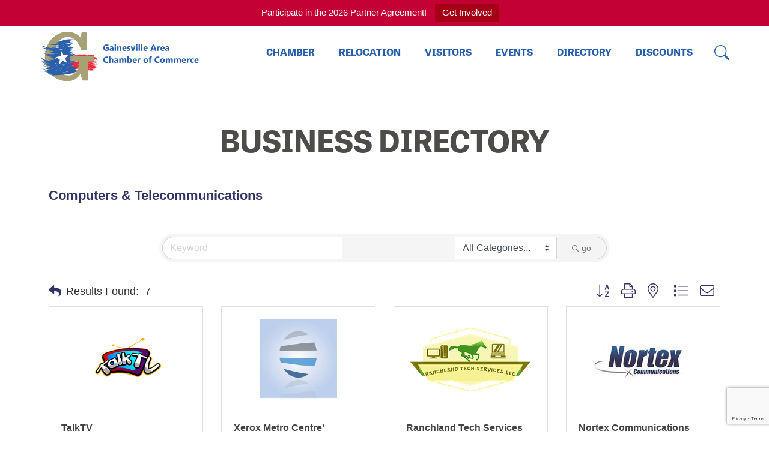

--- FILE ---
content_type: text/html; charset=utf-8
request_url: https://www.google.com/recaptcha/enterprise/anchor?ar=1&k=6LfI_T8rAAAAAMkWHrLP_GfSf3tLy9tKa839wcWa&co=aHR0cHM6Ly9idXNpbmVzcy5nYWluZXN2aWxsZWNvZmMuY29tOjQ0Mw..&hl=en&v=PoyoqOPhxBO7pBk68S4YbpHZ&size=invisible&anchor-ms=20000&execute-ms=30000&cb=c6gvyqxyvjr0
body_size: 48696
content:
<!DOCTYPE HTML><html dir="ltr" lang="en"><head><meta http-equiv="Content-Type" content="text/html; charset=UTF-8">
<meta http-equiv="X-UA-Compatible" content="IE=edge">
<title>reCAPTCHA</title>
<style type="text/css">
/* cyrillic-ext */
@font-face {
  font-family: 'Roboto';
  font-style: normal;
  font-weight: 400;
  font-stretch: 100%;
  src: url(//fonts.gstatic.com/s/roboto/v48/KFO7CnqEu92Fr1ME7kSn66aGLdTylUAMa3GUBHMdazTgWw.woff2) format('woff2');
  unicode-range: U+0460-052F, U+1C80-1C8A, U+20B4, U+2DE0-2DFF, U+A640-A69F, U+FE2E-FE2F;
}
/* cyrillic */
@font-face {
  font-family: 'Roboto';
  font-style: normal;
  font-weight: 400;
  font-stretch: 100%;
  src: url(//fonts.gstatic.com/s/roboto/v48/KFO7CnqEu92Fr1ME7kSn66aGLdTylUAMa3iUBHMdazTgWw.woff2) format('woff2');
  unicode-range: U+0301, U+0400-045F, U+0490-0491, U+04B0-04B1, U+2116;
}
/* greek-ext */
@font-face {
  font-family: 'Roboto';
  font-style: normal;
  font-weight: 400;
  font-stretch: 100%;
  src: url(//fonts.gstatic.com/s/roboto/v48/KFO7CnqEu92Fr1ME7kSn66aGLdTylUAMa3CUBHMdazTgWw.woff2) format('woff2');
  unicode-range: U+1F00-1FFF;
}
/* greek */
@font-face {
  font-family: 'Roboto';
  font-style: normal;
  font-weight: 400;
  font-stretch: 100%;
  src: url(//fonts.gstatic.com/s/roboto/v48/KFO7CnqEu92Fr1ME7kSn66aGLdTylUAMa3-UBHMdazTgWw.woff2) format('woff2');
  unicode-range: U+0370-0377, U+037A-037F, U+0384-038A, U+038C, U+038E-03A1, U+03A3-03FF;
}
/* math */
@font-face {
  font-family: 'Roboto';
  font-style: normal;
  font-weight: 400;
  font-stretch: 100%;
  src: url(//fonts.gstatic.com/s/roboto/v48/KFO7CnqEu92Fr1ME7kSn66aGLdTylUAMawCUBHMdazTgWw.woff2) format('woff2');
  unicode-range: U+0302-0303, U+0305, U+0307-0308, U+0310, U+0312, U+0315, U+031A, U+0326-0327, U+032C, U+032F-0330, U+0332-0333, U+0338, U+033A, U+0346, U+034D, U+0391-03A1, U+03A3-03A9, U+03B1-03C9, U+03D1, U+03D5-03D6, U+03F0-03F1, U+03F4-03F5, U+2016-2017, U+2034-2038, U+203C, U+2040, U+2043, U+2047, U+2050, U+2057, U+205F, U+2070-2071, U+2074-208E, U+2090-209C, U+20D0-20DC, U+20E1, U+20E5-20EF, U+2100-2112, U+2114-2115, U+2117-2121, U+2123-214F, U+2190, U+2192, U+2194-21AE, U+21B0-21E5, U+21F1-21F2, U+21F4-2211, U+2213-2214, U+2216-22FF, U+2308-230B, U+2310, U+2319, U+231C-2321, U+2336-237A, U+237C, U+2395, U+239B-23B7, U+23D0, U+23DC-23E1, U+2474-2475, U+25AF, U+25B3, U+25B7, U+25BD, U+25C1, U+25CA, U+25CC, U+25FB, U+266D-266F, U+27C0-27FF, U+2900-2AFF, U+2B0E-2B11, U+2B30-2B4C, U+2BFE, U+3030, U+FF5B, U+FF5D, U+1D400-1D7FF, U+1EE00-1EEFF;
}
/* symbols */
@font-face {
  font-family: 'Roboto';
  font-style: normal;
  font-weight: 400;
  font-stretch: 100%;
  src: url(//fonts.gstatic.com/s/roboto/v48/KFO7CnqEu92Fr1ME7kSn66aGLdTylUAMaxKUBHMdazTgWw.woff2) format('woff2');
  unicode-range: U+0001-000C, U+000E-001F, U+007F-009F, U+20DD-20E0, U+20E2-20E4, U+2150-218F, U+2190, U+2192, U+2194-2199, U+21AF, U+21E6-21F0, U+21F3, U+2218-2219, U+2299, U+22C4-22C6, U+2300-243F, U+2440-244A, U+2460-24FF, U+25A0-27BF, U+2800-28FF, U+2921-2922, U+2981, U+29BF, U+29EB, U+2B00-2BFF, U+4DC0-4DFF, U+FFF9-FFFB, U+10140-1018E, U+10190-1019C, U+101A0, U+101D0-101FD, U+102E0-102FB, U+10E60-10E7E, U+1D2C0-1D2D3, U+1D2E0-1D37F, U+1F000-1F0FF, U+1F100-1F1AD, U+1F1E6-1F1FF, U+1F30D-1F30F, U+1F315, U+1F31C, U+1F31E, U+1F320-1F32C, U+1F336, U+1F378, U+1F37D, U+1F382, U+1F393-1F39F, U+1F3A7-1F3A8, U+1F3AC-1F3AF, U+1F3C2, U+1F3C4-1F3C6, U+1F3CA-1F3CE, U+1F3D4-1F3E0, U+1F3ED, U+1F3F1-1F3F3, U+1F3F5-1F3F7, U+1F408, U+1F415, U+1F41F, U+1F426, U+1F43F, U+1F441-1F442, U+1F444, U+1F446-1F449, U+1F44C-1F44E, U+1F453, U+1F46A, U+1F47D, U+1F4A3, U+1F4B0, U+1F4B3, U+1F4B9, U+1F4BB, U+1F4BF, U+1F4C8-1F4CB, U+1F4D6, U+1F4DA, U+1F4DF, U+1F4E3-1F4E6, U+1F4EA-1F4ED, U+1F4F7, U+1F4F9-1F4FB, U+1F4FD-1F4FE, U+1F503, U+1F507-1F50B, U+1F50D, U+1F512-1F513, U+1F53E-1F54A, U+1F54F-1F5FA, U+1F610, U+1F650-1F67F, U+1F687, U+1F68D, U+1F691, U+1F694, U+1F698, U+1F6AD, U+1F6B2, U+1F6B9-1F6BA, U+1F6BC, U+1F6C6-1F6CF, U+1F6D3-1F6D7, U+1F6E0-1F6EA, U+1F6F0-1F6F3, U+1F6F7-1F6FC, U+1F700-1F7FF, U+1F800-1F80B, U+1F810-1F847, U+1F850-1F859, U+1F860-1F887, U+1F890-1F8AD, U+1F8B0-1F8BB, U+1F8C0-1F8C1, U+1F900-1F90B, U+1F93B, U+1F946, U+1F984, U+1F996, U+1F9E9, U+1FA00-1FA6F, U+1FA70-1FA7C, U+1FA80-1FA89, U+1FA8F-1FAC6, U+1FACE-1FADC, U+1FADF-1FAE9, U+1FAF0-1FAF8, U+1FB00-1FBFF;
}
/* vietnamese */
@font-face {
  font-family: 'Roboto';
  font-style: normal;
  font-weight: 400;
  font-stretch: 100%;
  src: url(//fonts.gstatic.com/s/roboto/v48/KFO7CnqEu92Fr1ME7kSn66aGLdTylUAMa3OUBHMdazTgWw.woff2) format('woff2');
  unicode-range: U+0102-0103, U+0110-0111, U+0128-0129, U+0168-0169, U+01A0-01A1, U+01AF-01B0, U+0300-0301, U+0303-0304, U+0308-0309, U+0323, U+0329, U+1EA0-1EF9, U+20AB;
}
/* latin-ext */
@font-face {
  font-family: 'Roboto';
  font-style: normal;
  font-weight: 400;
  font-stretch: 100%;
  src: url(//fonts.gstatic.com/s/roboto/v48/KFO7CnqEu92Fr1ME7kSn66aGLdTylUAMa3KUBHMdazTgWw.woff2) format('woff2');
  unicode-range: U+0100-02BA, U+02BD-02C5, U+02C7-02CC, U+02CE-02D7, U+02DD-02FF, U+0304, U+0308, U+0329, U+1D00-1DBF, U+1E00-1E9F, U+1EF2-1EFF, U+2020, U+20A0-20AB, U+20AD-20C0, U+2113, U+2C60-2C7F, U+A720-A7FF;
}
/* latin */
@font-face {
  font-family: 'Roboto';
  font-style: normal;
  font-weight: 400;
  font-stretch: 100%;
  src: url(//fonts.gstatic.com/s/roboto/v48/KFO7CnqEu92Fr1ME7kSn66aGLdTylUAMa3yUBHMdazQ.woff2) format('woff2');
  unicode-range: U+0000-00FF, U+0131, U+0152-0153, U+02BB-02BC, U+02C6, U+02DA, U+02DC, U+0304, U+0308, U+0329, U+2000-206F, U+20AC, U+2122, U+2191, U+2193, U+2212, U+2215, U+FEFF, U+FFFD;
}
/* cyrillic-ext */
@font-face {
  font-family: 'Roboto';
  font-style: normal;
  font-weight: 500;
  font-stretch: 100%;
  src: url(//fonts.gstatic.com/s/roboto/v48/KFO7CnqEu92Fr1ME7kSn66aGLdTylUAMa3GUBHMdazTgWw.woff2) format('woff2');
  unicode-range: U+0460-052F, U+1C80-1C8A, U+20B4, U+2DE0-2DFF, U+A640-A69F, U+FE2E-FE2F;
}
/* cyrillic */
@font-face {
  font-family: 'Roboto';
  font-style: normal;
  font-weight: 500;
  font-stretch: 100%;
  src: url(//fonts.gstatic.com/s/roboto/v48/KFO7CnqEu92Fr1ME7kSn66aGLdTylUAMa3iUBHMdazTgWw.woff2) format('woff2');
  unicode-range: U+0301, U+0400-045F, U+0490-0491, U+04B0-04B1, U+2116;
}
/* greek-ext */
@font-face {
  font-family: 'Roboto';
  font-style: normal;
  font-weight: 500;
  font-stretch: 100%;
  src: url(//fonts.gstatic.com/s/roboto/v48/KFO7CnqEu92Fr1ME7kSn66aGLdTylUAMa3CUBHMdazTgWw.woff2) format('woff2');
  unicode-range: U+1F00-1FFF;
}
/* greek */
@font-face {
  font-family: 'Roboto';
  font-style: normal;
  font-weight: 500;
  font-stretch: 100%;
  src: url(//fonts.gstatic.com/s/roboto/v48/KFO7CnqEu92Fr1ME7kSn66aGLdTylUAMa3-UBHMdazTgWw.woff2) format('woff2');
  unicode-range: U+0370-0377, U+037A-037F, U+0384-038A, U+038C, U+038E-03A1, U+03A3-03FF;
}
/* math */
@font-face {
  font-family: 'Roboto';
  font-style: normal;
  font-weight: 500;
  font-stretch: 100%;
  src: url(//fonts.gstatic.com/s/roboto/v48/KFO7CnqEu92Fr1ME7kSn66aGLdTylUAMawCUBHMdazTgWw.woff2) format('woff2');
  unicode-range: U+0302-0303, U+0305, U+0307-0308, U+0310, U+0312, U+0315, U+031A, U+0326-0327, U+032C, U+032F-0330, U+0332-0333, U+0338, U+033A, U+0346, U+034D, U+0391-03A1, U+03A3-03A9, U+03B1-03C9, U+03D1, U+03D5-03D6, U+03F0-03F1, U+03F4-03F5, U+2016-2017, U+2034-2038, U+203C, U+2040, U+2043, U+2047, U+2050, U+2057, U+205F, U+2070-2071, U+2074-208E, U+2090-209C, U+20D0-20DC, U+20E1, U+20E5-20EF, U+2100-2112, U+2114-2115, U+2117-2121, U+2123-214F, U+2190, U+2192, U+2194-21AE, U+21B0-21E5, U+21F1-21F2, U+21F4-2211, U+2213-2214, U+2216-22FF, U+2308-230B, U+2310, U+2319, U+231C-2321, U+2336-237A, U+237C, U+2395, U+239B-23B7, U+23D0, U+23DC-23E1, U+2474-2475, U+25AF, U+25B3, U+25B7, U+25BD, U+25C1, U+25CA, U+25CC, U+25FB, U+266D-266F, U+27C0-27FF, U+2900-2AFF, U+2B0E-2B11, U+2B30-2B4C, U+2BFE, U+3030, U+FF5B, U+FF5D, U+1D400-1D7FF, U+1EE00-1EEFF;
}
/* symbols */
@font-face {
  font-family: 'Roboto';
  font-style: normal;
  font-weight: 500;
  font-stretch: 100%;
  src: url(//fonts.gstatic.com/s/roboto/v48/KFO7CnqEu92Fr1ME7kSn66aGLdTylUAMaxKUBHMdazTgWw.woff2) format('woff2');
  unicode-range: U+0001-000C, U+000E-001F, U+007F-009F, U+20DD-20E0, U+20E2-20E4, U+2150-218F, U+2190, U+2192, U+2194-2199, U+21AF, U+21E6-21F0, U+21F3, U+2218-2219, U+2299, U+22C4-22C6, U+2300-243F, U+2440-244A, U+2460-24FF, U+25A0-27BF, U+2800-28FF, U+2921-2922, U+2981, U+29BF, U+29EB, U+2B00-2BFF, U+4DC0-4DFF, U+FFF9-FFFB, U+10140-1018E, U+10190-1019C, U+101A0, U+101D0-101FD, U+102E0-102FB, U+10E60-10E7E, U+1D2C0-1D2D3, U+1D2E0-1D37F, U+1F000-1F0FF, U+1F100-1F1AD, U+1F1E6-1F1FF, U+1F30D-1F30F, U+1F315, U+1F31C, U+1F31E, U+1F320-1F32C, U+1F336, U+1F378, U+1F37D, U+1F382, U+1F393-1F39F, U+1F3A7-1F3A8, U+1F3AC-1F3AF, U+1F3C2, U+1F3C4-1F3C6, U+1F3CA-1F3CE, U+1F3D4-1F3E0, U+1F3ED, U+1F3F1-1F3F3, U+1F3F5-1F3F7, U+1F408, U+1F415, U+1F41F, U+1F426, U+1F43F, U+1F441-1F442, U+1F444, U+1F446-1F449, U+1F44C-1F44E, U+1F453, U+1F46A, U+1F47D, U+1F4A3, U+1F4B0, U+1F4B3, U+1F4B9, U+1F4BB, U+1F4BF, U+1F4C8-1F4CB, U+1F4D6, U+1F4DA, U+1F4DF, U+1F4E3-1F4E6, U+1F4EA-1F4ED, U+1F4F7, U+1F4F9-1F4FB, U+1F4FD-1F4FE, U+1F503, U+1F507-1F50B, U+1F50D, U+1F512-1F513, U+1F53E-1F54A, U+1F54F-1F5FA, U+1F610, U+1F650-1F67F, U+1F687, U+1F68D, U+1F691, U+1F694, U+1F698, U+1F6AD, U+1F6B2, U+1F6B9-1F6BA, U+1F6BC, U+1F6C6-1F6CF, U+1F6D3-1F6D7, U+1F6E0-1F6EA, U+1F6F0-1F6F3, U+1F6F7-1F6FC, U+1F700-1F7FF, U+1F800-1F80B, U+1F810-1F847, U+1F850-1F859, U+1F860-1F887, U+1F890-1F8AD, U+1F8B0-1F8BB, U+1F8C0-1F8C1, U+1F900-1F90B, U+1F93B, U+1F946, U+1F984, U+1F996, U+1F9E9, U+1FA00-1FA6F, U+1FA70-1FA7C, U+1FA80-1FA89, U+1FA8F-1FAC6, U+1FACE-1FADC, U+1FADF-1FAE9, U+1FAF0-1FAF8, U+1FB00-1FBFF;
}
/* vietnamese */
@font-face {
  font-family: 'Roboto';
  font-style: normal;
  font-weight: 500;
  font-stretch: 100%;
  src: url(//fonts.gstatic.com/s/roboto/v48/KFO7CnqEu92Fr1ME7kSn66aGLdTylUAMa3OUBHMdazTgWw.woff2) format('woff2');
  unicode-range: U+0102-0103, U+0110-0111, U+0128-0129, U+0168-0169, U+01A0-01A1, U+01AF-01B0, U+0300-0301, U+0303-0304, U+0308-0309, U+0323, U+0329, U+1EA0-1EF9, U+20AB;
}
/* latin-ext */
@font-face {
  font-family: 'Roboto';
  font-style: normal;
  font-weight: 500;
  font-stretch: 100%;
  src: url(//fonts.gstatic.com/s/roboto/v48/KFO7CnqEu92Fr1ME7kSn66aGLdTylUAMa3KUBHMdazTgWw.woff2) format('woff2');
  unicode-range: U+0100-02BA, U+02BD-02C5, U+02C7-02CC, U+02CE-02D7, U+02DD-02FF, U+0304, U+0308, U+0329, U+1D00-1DBF, U+1E00-1E9F, U+1EF2-1EFF, U+2020, U+20A0-20AB, U+20AD-20C0, U+2113, U+2C60-2C7F, U+A720-A7FF;
}
/* latin */
@font-face {
  font-family: 'Roboto';
  font-style: normal;
  font-weight: 500;
  font-stretch: 100%;
  src: url(//fonts.gstatic.com/s/roboto/v48/KFO7CnqEu92Fr1ME7kSn66aGLdTylUAMa3yUBHMdazQ.woff2) format('woff2');
  unicode-range: U+0000-00FF, U+0131, U+0152-0153, U+02BB-02BC, U+02C6, U+02DA, U+02DC, U+0304, U+0308, U+0329, U+2000-206F, U+20AC, U+2122, U+2191, U+2193, U+2212, U+2215, U+FEFF, U+FFFD;
}
/* cyrillic-ext */
@font-face {
  font-family: 'Roboto';
  font-style: normal;
  font-weight: 900;
  font-stretch: 100%;
  src: url(//fonts.gstatic.com/s/roboto/v48/KFO7CnqEu92Fr1ME7kSn66aGLdTylUAMa3GUBHMdazTgWw.woff2) format('woff2');
  unicode-range: U+0460-052F, U+1C80-1C8A, U+20B4, U+2DE0-2DFF, U+A640-A69F, U+FE2E-FE2F;
}
/* cyrillic */
@font-face {
  font-family: 'Roboto';
  font-style: normal;
  font-weight: 900;
  font-stretch: 100%;
  src: url(//fonts.gstatic.com/s/roboto/v48/KFO7CnqEu92Fr1ME7kSn66aGLdTylUAMa3iUBHMdazTgWw.woff2) format('woff2');
  unicode-range: U+0301, U+0400-045F, U+0490-0491, U+04B0-04B1, U+2116;
}
/* greek-ext */
@font-face {
  font-family: 'Roboto';
  font-style: normal;
  font-weight: 900;
  font-stretch: 100%;
  src: url(//fonts.gstatic.com/s/roboto/v48/KFO7CnqEu92Fr1ME7kSn66aGLdTylUAMa3CUBHMdazTgWw.woff2) format('woff2');
  unicode-range: U+1F00-1FFF;
}
/* greek */
@font-face {
  font-family: 'Roboto';
  font-style: normal;
  font-weight: 900;
  font-stretch: 100%;
  src: url(//fonts.gstatic.com/s/roboto/v48/KFO7CnqEu92Fr1ME7kSn66aGLdTylUAMa3-UBHMdazTgWw.woff2) format('woff2');
  unicode-range: U+0370-0377, U+037A-037F, U+0384-038A, U+038C, U+038E-03A1, U+03A3-03FF;
}
/* math */
@font-face {
  font-family: 'Roboto';
  font-style: normal;
  font-weight: 900;
  font-stretch: 100%;
  src: url(//fonts.gstatic.com/s/roboto/v48/KFO7CnqEu92Fr1ME7kSn66aGLdTylUAMawCUBHMdazTgWw.woff2) format('woff2');
  unicode-range: U+0302-0303, U+0305, U+0307-0308, U+0310, U+0312, U+0315, U+031A, U+0326-0327, U+032C, U+032F-0330, U+0332-0333, U+0338, U+033A, U+0346, U+034D, U+0391-03A1, U+03A3-03A9, U+03B1-03C9, U+03D1, U+03D5-03D6, U+03F0-03F1, U+03F4-03F5, U+2016-2017, U+2034-2038, U+203C, U+2040, U+2043, U+2047, U+2050, U+2057, U+205F, U+2070-2071, U+2074-208E, U+2090-209C, U+20D0-20DC, U+20E1, U+20E5-20EF, U+2100-2112, U+2114-2115, U+2117-2121, U+2123-214F, U+2190, U+2192, U+2194-21AE, U+21B0-21E5, U+21F1-21F2, U+21F4-2211, U+2213-2214, U+2216-22FF, U+2308-230B, U+2310, U+2319, U+231C-2321, U+2336-237A, U+237C, U+2395, U+239B-23B7, U+23D0, U+23DC-23E1, U+2474-2475, U+25AF, U+25B3, U+25B7, U+25BD, U+25C1, U+25CA, U+25CC, U+25FB, U+266D-266F, U+27C0-27FF, U+2900-2AFF, U+2B0E-2B11, U+2B30-2B4C, U+2BFE, U+3030, U+FF5B, U+FF5D, U+1D400-1D7FF, U+1EE00-1EEFF;
}
/* symbols */
@font-face {
  font-family: 'Roboto';
  font-style: normal;
  font-weight: 900;
  font-stretch: 100%;
  src: url(//fonts.gstatic.com/s/roboto/v48/KFO7CnqEu92Fr1ME7kSn66aGLdTylUAMaxKUBHMdazTgWw.woff2) format('woff2');
  unicode-range: U+0001-000C, U+000E-001F, U+007F-009F, U+20DD-20E0, U+20E2-20E4, U+2150-218F, U+2190, U+2192, U+2194-2199, U+21AF, U+21E6-21F0, U+21F3, U+2218-2219, U+2299, U+22C4-22C6, U+2300-243F, U+2440-244A, U+2460-24FF, U+25A0-27BF, U+2800-28FF, U+2921-2922, U+2981, U+29BF, U+29EB, U+2B00-2BFF, U+4DC0-4DFF, U+FFF9-FFFB, U+10140-1018E, U+10190-1019C, U+101A0, U+101D0-101FD, U+102E0-102FB, U+10E60-10E7E, U+1D2C0-1D2D3, U+1D2E0-1D37F, U+1F000-1F0FF, U+1F100-1F1AD, U+1F1E6-1F1FF, U+1F30D-1F30F, U+1F315, U+1F31C, U+1F31E, U+1F320-1F32C, U+1F336, U+1F378, U+1F37D, U+1F382, U+1F393-1F39F, U+1F3A7-1F3A8, U+1F3AC-1F3AF, U+1F3C2, U+1F3C4-1F3C6, U+1F3CA-1F3CE, U+1F3D4-1F3E0, U+1F3ED, U+1F3F1-1F3F3, U+1F3F5-1F3F7, U+1F408, U+1F415, U+1F41F, U+1F426, U+1F43F, U+1F441-1F442, U+1F444, U+1F446-1F449, U+1F44C-1F44E, U+1F453, U+1F46A, U+1F47D, U+1F4A3, U+1F4B0, U+1F4B3, U+1F4B9, U+1F4BB, U+1F4BF, U+1F4C8-1F4CB, U+1F4D6, U+1F4DA, U+1F4DF, U+1F4E3-1F4E6, U+1F4EA-1F4ED, U+1F4F7, U+1F4F9-1F4FB, U+1F4FD-1F4FE, U+1F503, U+1F507-1F50B, U+1F50D, U+1F512-1F513, U+1F53E-1F54A, U+1F54F-1F5FA, U+1F610, U+1F650-1F67F, U+1F687, U+1F68D, U+1F691, U+1F694, U+1F698, U+1F6AD, U+1F6B2, U+1F6B9-1F6BA, U+1F6BC, U+1F6C6-1F6CF, U+1F6D3-1F6D7, U+1F6E0-1F6EA, U+1F6F0-1F6F3, U+1F6F7-1F6FC, U+1F700-1F7FF, U+1F800-1F80B, U+1F810-1F847, U+1F850-1F859, U+1F860-1F887, U+1F890-1F8AD, U+1F8B0-1F8BB, U+1F8C0-1F8C1, U+1F900-1F90B, U+1F93B, U+1F946, U+1F984, U+1F996, U+1F9E9, U+1FA00-1FA6F, U+1FA70-1FA7C, U+1FA80-1FA89, U+1FA8F-1FAC6, U+1FACE-1FADC, U+1FADF-1FAE9, U+1FAF0-1FAF8, U+1FB00-1FBFF;
}
/* vietnamese */
@font-face {
  font-family: 'Roboto';
  font-style: normal;
  font-weight: 900;
  font-stretch: 100%;
  src: url(//fonts.gstatic.com/s/roboto/v48/KFO7CnqEu92Fr1ME7kSn66aGLdTylUAMa3OUBHMdazTgWw.woff2) format('woff2');
  unicode-range: U+0102-0103, U+0110-0111, U+0128-0129, U+0168-0169, U+01A0-01A1, U+01AF-01B0, U+0300-0301, U+0303-0304, U+0308-0309, U+0323, U+0329, U+1EA0-1EF9, U+20AB;
}
/* latin-ext */
@font-face {
  font-family: 'Roboto';
  font-style: normal;
  font-weight: 900;
  font-stretch: 100%;
  src: url(//fonts.gstatic.com/s/roboto/v48/KFO7CnqEu92Fr1ME7kSn66aGLdTylUAMa3KUBHMdazTgWw.woff2) format('woff2');
  unicode-range: U+0100-02BA, U+02BD-02C5, U+02C7-02CC, U+02CE-02D7, U+02DD-02FF, U+0304, U+0308, U+0329, U+1D00-1DBF, U+1E00-1E9F, U+1EF2-1EFF, U+2020, U+20A0-20AB, U+20AD-20C0, U+2113, U+2C60-2C7F, U+A720-A7FF;
}
/* latin */
@font-face {
  font-family: 'Roboto';
  font-style: normal;
  font-weight: 900;
  font-stretch: 100%;
  src: url(//fonts.gstatic.com/s/roboto/v48/KFO7CnqEu92Fr1ME7kSn66aGLdTylUAMa3yUBHMdazQ.woff2) format('woff2');
  unicode-range: U+0000-00FF, U+0131, U+0152-0153, U+02BB-02BC, U+02C6, U+02DA, U+02DC, U+0304, U+0308, U+0329, U+2000-206F, U+20AC, U+2122, U+2191, U+2193, U+2212, U+2215, U+FEFF, U+FFFD;
}

</style>
<link rel="stylesheet" type="text/css" href="https://www.gstatic.com/recaptcha/releases/PoyoqOPhxBO7pBk68S4YbpHZ/styles__ltr.css">
<script nonce="PfCVpYwRGdlu6CXc--deiQ" type="text/javascript">window['__recaptcha_api'] = 'https://www.google.com/recaptcha/enterprise/';</script>
<script type="text/javascript" src="https://www.gstatic.com/recaptcha/releases/PoyoqOPhxBO7pBk68S4YbpHZ/recaptcha__en.js" nonce="PfCVpYwRGdlu6CXc--deiQ">
      
    </script></head>
<body><div id="rc-anchor-alert" class="rc-anchor-alert"></div>
<input type="hidden" id="recaptcha-token" value="[base64]">
<script type="text/javascript" nonce="PfCVpYwRGdlu6CXc--deiQ">
      recaptcha.anchor.Main.init("[\x22ainput\x22,[\x22bgdata\x22,\x22\x22,\[base64]/[base64]/[base64]/[base64]/[base64]/UltsKytdPUU6KEU8MjA0OD9SW2wrK109RT4+NnwxOTI6KChFJjY0NTEyKT09NTUyOTYmJk0rMTxjLmxlbmd0aCYmKGMuY2hhckNvZGVBdChNKzEpJjY0NTEyKT09NTYzMjA/[base64]/[base64]/[base64]/[base64]/[base64]/[base64]/[base64]\x22,\[base64]\\u003d\\u003d\x22,\x22wrMXMMOyI8OYw5nDrCvCpsOEwqHCvlDDpD0qb8O4ScKiWcKhw5gewq/Doic5FsO2w4nCgX0+G8OGworDu8OQGMKNw53DlsONw7dpakR8wooHBcKdw5rDsj0gwqvDnmvCowLDtsKLw5MPZ8KQwrVSJjN/w53DpERwTWUsXcKXUcO/dBTChnzCkmsrISEUw7jCu3gJI8K8D8O1ZBjDtU5TOMKHw7MsbsOPwqVyUcKxwrTCg083Ql9jJjsNPMKow7TDrsKFVsKsw5l0w6vCvDTCozhNw5/Cs2rCjsKWwqUdwrHDmnLCnFJvwqoUw7TDvBcXwoQrw4bCh0vCvQtvMW5VSTh5wq7Ct8OLIMKWRiABasODwp/CmsOvw5fCrsOTwoAvPSnDtQUZw5A7fcOfwpHDilzDncK3w5kew5HCgcKVUgHCtcKZw6/DuWkBEnXChMOuwrxnCF1odMOcw6/CqsOTGHQJwq/Cv8OCw5zCqMKlwrshGMO7X8Oaw4Mcw77Dtnx/ezRxFcOebmHCv8OtTmB8w4vCksKZw550HwHCogHCkcOlKsOZUxnCnzR6w5ggKEXDkMOaVsKDA0xxTMKDHE9pwrI8w6jCpsOFQzLCjWpJw5rDlsOTwrMjwqfDrsOWwqvDi1vDsRxJwrTCr8OewrgHCVdlw6Fgw709w6PCtnpLaVHCsTzDiTh8HBw/EsO0W2kqwpV0fzZtXS/[base64]/[base64]/Di08Kw4pLCyIrUChCwrFhw7DChQLDsx3CjUt3w58MwpA3w5ZvX8KoFH3DlkjDsMKywo5HJ2Nowq/CpTY1VcOMWsK6KMO5Ll4iF8KyOT9ZwoY3wqN6b8KGwrfCt8KMWcOxw4vDunp6DFHCgXjDhsKLckHDm8OaRgVBP8K1wq4EAWvDp3PCuD7DpMKvKVnChcO4wp8JNAYTKlDDkxPClMOSJRtlw7B+BC/[base64]/DsMOfTH3Cq8KXw4fDrAPDqMOhwoTDpcKDZsKjw4HCuyQ9PMOgw4d+Qj9fwqXDnH/DgB8xPHbDmzzClHByCMOZA0I0wrkEw7V0w5jCmjPDjDrCrMO0UEB4OMOacSnDgksGHVUVwq/[base64]/CmE7DixZrVB/Cs3nDq8KcADLDjHVlw5DCs8O9w7/CimNPwr1UAnbDnA5jw7PCkMOQOMOQPjgjIxrCvHrCiMK6w7jDk8Oxw47DisOVwpInw7DCsMOPejgewotXwqPCkyzDkcOuw6JKRcKvw4EZBcK4w4dvw64HAljDo8KGCMOCCsOFwrHDkMKJwotSTyJ9w5LDkzliTGfDmMOhBUAywo/[base64]/[base64]/OisnTznDu2VLw4l2Ri95b8OLTVvChV1zw65Vw4kCfk52wpnCvMKXbnNUwqF1w5Vjw6rDiyTDhXvDl8KEPCbCqmbCgcOeF8K4w5AmUcKpHTHDscKyw7/[base64]/[base64]/[base64]/DmsONwocdw7HCmgzDlcO7ZMKhGHQaWVLCncK1w5PDksKUwqXCoWXDkkASw4oBBsOnw67Cuj/CqcKJN8KxUz/Dq8O6X0dewpzDmMKuXEXClkwlwqnCgA06JnR7R3BNwpJYVTxsw5zChyVud1rDgVLDscOfwohtw5PDhsOmRMOewqEOw77CnxVRw5DCn2PCnFJLw7lbw4htTMKmd8OfWMKQwpc6w4HCplsmwqvDqBx+w7opw51LesOTw4MjCMK/KcOzwr1AJsKUA0zCrx7ChMObwo9nKMO+w5/DnXbDqcOCaMK6YcOcwr8HI2BVwocww63DsMK9wpV0w5JYDm4cHRrClMKFTMOHwr/CrsKyw79Kwq40CsKWKWbCssKhw4nCssOBwq44BcKdWhXCpsKnwoLDhXV/[base64]/[base64]/[base64]/DvcOmw7NNw5/[base64]/CtAAyGywJG3YqOlfCk8O+wolydUPDlMONFSDClGlJwqjDpsKTwoDDksOsSRxnew1fGWo9SXjDoMOsICkhwqnDkg7DqMOKCGZxw7YwwopBwr3CnsKVw793O1lMKcOvYicYw5MBW8KpOAPCusOLw5FRwqTDm8OfaMK2wpnCiE7CoE8RwoLDtMO/w67Dgn7DlsO1wrDCicO9M8OnHcK9QMOcwrXCicOGRMOVw43ClsKNw4k0YUXDolLDvhwzw5JIJMOzwoxCOMOQw7chRMKZOMOGw6wjw6A9AhHDisK1X2jDtCvClyXCoMKQAsObwpgUwozDmzBuMjcFw45Bwo88LsO3XFHDiUc/XU/DmsKPwqhYTcKuUMKxw4M5YsO6wqlmNHICwoTDocKCI0bCgsOBwp7DiMKAUioKw5VgDhtpAwfCoSRuXABBwqDDhAwXaHhea8OXwr7Dl8Kpwp/Dqz5TJzjDisK8e8KfF8Olw4rCoH04w6EfMH/[base64]/GwLDtsOQw6zClsOeT8O8d0MjwoFueTLCucOGYkvCrMO8HsKMV0DCtcKzITleIcOnTnDCvMOHdMK7w7vCjSJQw4nCl2Z5eMOUEsOcHEAHwpXDhGxOw7kZHgUxPlgtFsKTdXI6w6kLw4rCrhZ0ayHCmwfCocKFU3EOw6xRwqR/[base64]/Dv2HCn2DDm8OFwq1xw5LDuSfDpCgAw4UJwoHDgsOOwq4STnLDu8KBMRlAUjtvwp9gJVfCvsK/BcK1PTx+woxow6J1HcK/FsONw5HDsMOfw6rDvBp/bsKyOCXCgl5nTFcbwpU5cjUZDsKhbEkaf3phI2UHSlkUKcKkQSlLwo/CvV/DkMKqwqwXwqPCpkDDviMgJcKgw7HCux8rS8KbbUvDhMKyw5wGw5bDlyhXwpXCj8Kjw6fCpsOMZ8K4wpXDh0l2MMOBwpA3wqcGwqR6Jkg5P3oCL8Kiw4HDq8K/M8OgwobCkVZ0w6vCvG0Twohww4cRw74uScOeNMO3woETbMOFwo0zSCMKw7wIFWNtw54fCcOMwpzDpT/CisKAwprCqxLCjX/CqsOKa8KQYMKowr9jw7E1J8OVwqIZdcOrwpMSw4HCtQ/Dn14qMxfDpgoBKsK5wozDlcOlBGfCr31iwo4Yw6kTwpzCtR0yCUDDtsONwpUwwofDscK1w6piTVRpwoHDgcO2w5HDn8OGwrwNbMKXw43DvcKHTMO6NcOuURhNCcKVw5TCgiUBwqHCuHYtw4NYw67DqzhSR8KUBMKIb8OzZsO9w7cuJcO6PA/Dn8OvbcK9w7lXTn7Ci8Klw7XDnX7DjU8KdW1EF243wprDhUDCszzDq8O5CUzDiwHCsUnDmwvCgcKswpgSw483WWogwpHCvH8xw5rDq8O3wp7DtV4xwoTDnSs1DUQVwr1hacKuw67CjG/DgQfDhMOvw6Rdw5xqXsK6w6vCnB1pw6kGOnMgwr98UTYEQW1MwrlRD8KVAMKmWm0HBMOwShbDtiTChT3CjcOsw7fCt8KawoxYwrYIXMOkV8OdPSQewplWwq4QBDjDl8OIK3VWwpTDq0fCvHbCj1/DrCfDucOHw4d1wpBRwrhFfR/CjEzCnS/[base64]/CosOkw5bCpV4+LcOyw7d0wqgfwrHCiD4ETcKvwqEyQ8O8wqcVCEl2w5LDhcOYF8K+wqXDqMKxfMKgGQbDl8O+wrJqwpHDpMKCworDqcK/WcOvIgYjw7IzY8KoTsOZcgpZwoowKS7Du1MkEFUhw7vCmMK6wqdmwqfDlcO7aUTCqyTCu8KLF8OwwpvCl0LCjcOpPMOoA8OaaS94w4YDfMKVAsOzCMKxw77DvhLCv8Ksw6oMC8OWF3rDsHlTw4MzS8OcMyYaV8OVwrZtf1/CoGPDlnzCtS3CjGpcw7dUw4zDmQbCvB0OwolYw63Ctw/DncOhCVTCqFbDjsOAwoDDs8OLMlPDjsK/w6s4wpzDv8Ksw67DqzhRATIAw5NPw6EoUTvCihkVw5bChMOZKhlbKMKywqDDtVs3wod9QsOjwosaXm7CsnnDmMKRVcKISlUtFcKUw74kworCgCVtCn8rPSNhw7XDnlQiwoZpwoZCJV/DscORwqbCtwYeYsKzLcK7w68YIGZcwpYpG8OFVcKTZHwUPGrDksK5wqPCv8KlUcOCw6fCjS4uwp/DosKLRcKewrNgwobDmQAXwpzCs8O1dcO4AMOIwoPCs8KDHcOBwrFCw73DtsKJdi8hwrrCgGkyw4JcN2howp7DjwbCim/DiMOMcCTCncObdURhcg8twokiAwdScMO8Q15/PlB+B0B+f8O1dsO2E8KsDcK1wpgbQ8OPBcOPUVvDqcO1CQ/[base64]/CoQ7CqFV/[base64]/w5PDusO/w6bDjDrCiCnDicKORiHDuVfDiVVzw5HCvcOtw4ALwrDCicKFKsK/wqDCsMK/wr9vRMKmw4LDhDnDm0jDqj7Drh3DusOpWcKywqzDucOrwp/[base64]/Cgl9dAsKewpbDu0TDklkWw7TDhMO+LwzCvMOhbsOBP3M1bDXDuytGwqFcwpXDlRzDk3YnwqXDl8KNYsKdO8KMw5vDhsKVw4tbKMOuKsKCDHzDsAbDq2UeUyfCosOHwqcjNVRFw7jDtlcYZQ7Ctn4zFMKvc3lbw5/CiQDDv30bw6R6wpEAAC/DuMKrCFslJzpAw57Cox57wpnDvsOlAwHCq8ORw5PDk1XDolnCvcKywr3Co8K8w488RsObwrrDllzCg1nDtSLCrzxJwq9Hw5TDii/DoxQWA8KgUcOvwoRYw7QwNCjCjUtTwpFuXMO4diYbw5cZw7AIwr9hw47Cn8ORw53DsMOTwoEuw5xbw7LDocKRQwTDr8OVGMO5wpVyFsKKSAtrwqJKw5bDlMK+CS87wrUVwoLDh0daw7QLFnJNf8KBPBnCsMObwozDknrCrEYySW8mP8KIUMOdwrvDphV9a1/CvcOuHMO2GmZrFhlVw5nClA4nFWwDwprDocOew5V/[base64]/DpsO7LQZMwoBswpXCgmRbw6fDpsOmw7dmwrwXwoHClMOefzfDgA/DncOJwod1w5woasOcw5PCs0DDo8O/w6XDkcOiWgHDs8OJwqHDkyjCq8K7U2TCkVUgw43CvMOGwr45B8OYw4/[base64]/NcO9RUMwXkpJw5/CjMOLwpRDRcOnw6g1woQMw7PCscKESi1hc1jCr8OpwoLCiUbDtcOAVsOtJsOKeT7CmMKoR8O7JsKGWybDgBA5WULCqcO5NsKtw6vDmsK7L8OPw5MVw6wEwrHDqAJnaTzDpm/CrR1LC8OJbMKMTsOLHMKLK8KHwr0qw67DrQTCqMOLTsO3wrTCk2PCr8Ohwo9TVmZTw7cxwrjDgF3DtB/DhQtpcsOMFcOKwogDBMO+w4M+QxPCpzBKwrfDtnTCjV8mFybDlsOpTcOaB8Oiw7Mkw7M7fMOiG2p1woDDgsOqwrDCn8KsDzV5BMOHM8KJw6rCicKTPMOyLcKew51VOMOud8OIXsOMHMOIa8OKwr3CmglDwoR5cMKQcVYBOMKDwp3DgR3Crhxjw7fClH/CncK8w4HDky7CuMKVw5zDrsKzbcOrGzDCgsOLLMKvIxtKRkhvcBnDj1NDw6LCt1/DiUHCpcOFGcOCSkw5CW7Dp8KCw5MqXybCgsOzwozDgsK9wph/MsKzwoRPTcKiMsOec8Ocw5vDn8OoBU/CthpyHUkYwpk5XcOOVD0BZMOEwqHCvMOawrtFFMO5w7XDryEAwrXDucOLw6TDiMKPwplCw7nCm3bCsAjDv8KywpnCv8OAwrHCp8OVwoLCs8K3RyQtDMKIwocZwosMcUXCtGDCl8Kmwp/DpsOZEsKdw4DCiMORAlx0Xg8uScKOTcODw4HDumLCjkJTwpDChcKqwoTDiyTDokTDgxrDsGDDvztWwrokw7hRwotlw4HDkR8aw6Bow7nCm8OTFMKuw58hYMKPw5XChELCgTsCUQ1XOcOlO07CgMK8w4N6QB/CqMKeKcKvczhawrB3EVhZPREVwqshSmEdw74vw5pSZ8OAw503fMOVwr/Ct0heRcKhwoDCncOEU8OLc8O/enrCpcKswqYOwphXwoRVRMOyw49Mw6LCj8K5RcKMH0rDocKwwr/Do8K9VcOdG8O+w5EVwro1ekg7wr/DlMOHwrbCtxzDqsOFw5Rbw6nDsWjCgjZXD8KXwrHDihUINinCvkIqFMKbP8KgC8K0JFHCvj1LwqrCv8OeFVLDpUA1Z8OHCMKywo05a1bDkAxmwq/CrmQFw47CliEga8K9RsOMBmHCkcOYwr/[base64]/CvQh/w4vDhnZxw6fDnxLDhzJZesK2w6/DvHgowoPDkW5fw7F2PcOZYcO8dsKWIsKoKsOVD2Nqw6FRw63DjhsNBSZawpDCrsK0EBNnwrHDq0YowpsQw6vCuwPCvBvCqirDm8OPQsKnw7FMw5MJw6o2MsOywrfCkEsBSsO/Vn3Dq2TDscO9WTPDhxVmQWtDQ8KlLjRBwqMPwqXDpFZTw7rCu8K8wp/CgSUfMsK8wo7DtsOpwqhEwogoUz0SMX3CmSHDh3LDo17Cj8KJQsKTwpHDszfCvlErw6gYC8KYDFTCk8Kiw7LCjMKPLMKGBR5sw6ttwqA+w69Lw4ccZ8KsIi8ebB9VZsOKFXrCgMKywq5bwrPDsF45w593wr9Qw4F6WDFHJkNqJ8OMTFDDom/DtcKdQHhqw7DCisO/w6FGwoXDglFYVk0NwrzDjMKeOsKnO8KSw7c6VEfCtzvCoEVPw6h6HMKAw7TDsMK/[base64]/JcK4wpTCq8O6CwlQwr/CqcKNPw9kw4PDqsOOw4zCqMOfYcOqEFFSw4RWwrIZwrTChMOIwrw2Wm3ChMOQwrxLZiZqw4IMFMO+fyrClAFUXTIrw7R4esKQWsOOw7hVw4BPV8OXeSJpw69nwpLDmMOtQzB3wpHCr8OwwoPCpMOgHWHCoVsPw4vDuCEsX8KjDX8RQH/DoDXDlzk4woRpZHJGw6kvUsOMCzM/w4DCoDLDlsK9w6tQwqbDlsKPwpTCnTM1H8KewqLDs8O4ZcKxLDbCuxfDqjLDscONd8KKw4QRwq/CqDk/[base64]/DlhrCisOpCsOSPRPCnsK8w6ggw5wXw7vDt1EQwpnCsxHCgMKtwqgxASd9w6kAwpHCkMOXdGjCiG/CisKxMsOxVVgNwq/DrTHCmDQwWMO7wrx1SsOgWUllwoIJSMOqZcKtSsOaDBExwowywq3DusO4wrrDoMOrwq9FwqbDrMKSR8OxfMOGKHfCkjbDjyfCtlA6wqzDrcOIw4lFwpTCpsKHIsOowpB2w6PCvsKAw7HDpsKowrHDiG3DjQXDsXhaKsKyEMO8VwwVwq10woclwo/DoMOGVX7CtAo9HMKRRyTClkRTIcOgwr7DncO+wqDCjMKAL23DmMKXw7cqw7bDp1DCszkbwq3DtkpnwqLCuMObS8KKwpPDkcKSBDc9wpXCnnc/NcO7wqoNWcOdwoo1c0pcEsOjaMK0RUrDu195wp9Xw5LDusKQwo8gb8Ohw5rClcOew6HDuy/DsAZ0wpHCmsOHwpbDlsOAF8KJwp90WkZ+fsOYw6/CknkFEjrCjMOWfCdowoDDrzhAwpNeZ8KgN8KDPcOZFDQsMcO6w67Cg00nw58NMMKmwrdNc1XCtcO/woXCqsOiV8O9chbDryVpwpsUw5dKNTrCncKpH8Oow6IxJsOGcEzCjcOawp3CiS4Kw491HMK5w65aPsKeXzdfwr8kw4DChMOZwoY9wph0wpBQfDDCpsK8wqzCscOPwoEJIMOow5XDuFIFw4/Do8OZwqzDgk4lMsKJw5AuXyd/J8O3w63DsMK4wpxuSRx2w6Q9w6nCmwTCjzFmZcOhw4PDvxPCncK7UcKpQcKowpYRwqk6I2IiwoHCglPCisOyCMOUw6V4w5V4LcOswqlvwrHDpSdDEBcNRHFnw6p/cMKew65uwrPDgsO8w7Udw5bDhTnCgMOEwobCljHCjRFgw4ZxcVPDl256w6nDgG3Cij/CpsOhwrHChMOMN8KawqVowqkzcHNIQ3Zhw65Gw7vCi3TDjcOiwpDCiMKCwovDmsKxdU1QOzAeJWpSL0PDmMKlwqkOw41VEcKlR8O+w4XCvcOYIcOgwr3CpWYKPcOsAW/Ck3Alw6TDgQ7Chnc7acO4w4Auw7/Ci2VYHzzDo8Kpw48eLsKcw4PDvMOCdMOQwrscXzLCsE/CmDlvw4/[base64]/Zmg+E8O1wooSLcOMCBXDgcKWLW7DrBlEaVwOdmLCrsK7w5AnJifClcK/ZkXDiRjCu8KOw4FZGsOpwrLCkcKjM8OPX3HCl8KTw5kgw5/CmcKfw7rDkFzCllwwwppXw5sLwpbCtsOAw7PCosOfYsKKbcO6w59Sw6fDq8K0wo8Nw6nCnCUdNMKBEsKZWF/DrcOlNHjDicK3w6wyw68kw74+N8KQN8KMw5NJw6XCqUnCicKhw5HCpcK2SQwBwpEIGMOYKcKiZMOUN8O8Xx7DtC0Hwq7Cj8O3wozCuBU6EsKdDnUTZsKWw4VxwpMlBmrDpldGwqBlwpDCksK+w7BVBsO0wr/[base64]/CrjNBwp/DolDCnMKSPkQ+wp3Do8Kqw4DDn37Cm8K5FsOMVw0KHRdfFsOEwrnDsR5sTwHCqcOyw4fDrsO9Y8Klw5wDXh3CtMKBQzc+w6/[base64]/[base64]/CpsKdesK4wp0hwoN8cXEgNcOaw4bDhsOVRsKUJsKTw6TChRk1wrfCk8OgC8K+Jw3DlzMNwrfCpMKcwqTDj8KFw75sF8Oew7MaJMOhKlABw73DvAYsXnY6PxPDqmHDkDxkVBfCscKnw7lJVsKbBBxFw6E2XcKkwoFWw5zCoAMZeMOrwrNnSMK3woYiXn9Xw5gawp8kwq/Cj8KVw4jDlHVew4gqw6LDvSktZcOUwoRLfMK0EUnCvRLDoUcTWsK3QHnCuClqB8KEP8Ktw43CjxLDqlU/wpMywox5w6tiw7/DnMOLw6DCg8KfVBfDgQI7Xmd0Dh0AwqBgwqorwpt6w598QC7CiBrDj8KQwqhAw7hww5rDgGY4wozDtjjDp8KrwpnCtkTDrTvCkMOvIyVvK8OBw7hTwpbCncKjwpk3wrgiw7goRsOswq3DiMKACF/Cr8OpwrAtw47DvBg9w57DgcKSI1wbfx3CvTxVZsOYW2TCosOQwqLCgSTCjsOXw4rCn8KGwrc6VcKgesKwAMOBwprDmkNVwptawr3CrmY+TMKHZ8KVXCXCv1sSZsKawrnDpMKvHjEefWfCq0vCjFPCq0ECF8OSRcOhWU/CpFjDgTjDq1nDlcOuMcOyw7DCp8OhwollPSDDs8KMCsOpwqnClcKofMKPcjVLRHDDtcO/M8ONGFoCw5Z5w5fDgWUww5fDosOrwrAYw6oqTDodXxlWwqZnwpXDvyAYYMKVw5bChylNDAzDmGh3AsKMY8O7WhfDrsOSwrw8JcOWIAJ7w4Ulw5HDgcO2UDzDnW/DpcKWX0gVw7/CkcKtw77CvcOFwrXCk1E8wq/ChTnCt8OnAGVFbScEwpDCtcOiw4jCo8Kyw4EtfSJ8TQEmwr3CkEfDhk3CocK6w7fDgsK2aVDDomXClMOkw6LDjcKCwrV4FHvCpisSFhzCrsOzBEfCrVjCqcOzwpjCkmw/[base64]/RDUrw4xmw691Vy8CZMO6ex1vU8KwOiPCpFjCpsKBw49Ew57CtcKEw5vCjcKceH8jwrEbcsKnGB/[base64]/w7FLw6lZcSIAZ0EPdcOqcCbDo8KfXMKnw7R0EwZ1wo1RVsOeGMKMOsOTw5svwp5IGcOowpJ6P8KCw78Jw7twWcKFc8OIJsOgOUh8w6DCq1DCtsKEwpjCmMOeb8KSETQKOQ4FQGV5wpUzJm/DgcOGwp0zITg0wqs3OFjDtsOqwpnCvDbDgsOCd8KrO8KfwqkMRsORWjhMc10/CDrDnwrDi8KhfMK6wrXCgMKnTD/Cq8KuXhDCqsKTMAEBLsKrJMOZwpPDpCDDrsK0w6fDpcOCwo3DrXVvFgtkwq1mfhTDucKDw5Apw6s0w5VewpvDtsKmNgcBw7w3w5zDs3nDoMKGM8K0BMKlwq3DlMKMN3kiwoEzfWsFIMK1w5rDvS7DtMKWwosKTcKrBzESw7rDnETDjh/[base64]/DtMOjwrJSIsO1IcKCWcO7c8K2wqJPw7oqw4LChlUNwoXDj2Frw6nCqSg3w7rDj2t5d3twOsKAw78VB8KzJMOoYMObAsO6U2gowpJsLxPDg8K6wq3Dj3/[base64]/wr4fworCisOnNEPDmDnDqsOgD3vDm8OLwqgIc8O4w5o9wpweJk18XsKACjnCtMOvwr8Jw4/CnMKOwo84Ri3CgHDCgx1Yw4MVwpZGHFktw7NqWQnCgj1Iw4/Cn8KxSjILwqtaw6F1wr/CrSDDmzDCrcOpw5vDoMKKE1dKS8K5wpTDvwjDuHM9K8KCQMOpw58mFsOFwoLCkMK8wrPDjcOuFFNdaRzDjWTCs8OJw7/CkAgTw6DCuMOAHFbCscKbR8OWDcOSwqXDtB7CtyM+ZF3CgFI3wqDCty1nS8KOFsKtUGfDqW/[base64]/BCDDg8ORUnYhw7/DqFHCmMOKw5h7EXEuwrEcCsKHRMO+w4NTwpscO8Klw5/DrsKXHcOtw6BOF3nDhl9CRMK5Qx3DpXV+wrPDlT4Fw4UAHcKLQxvCrzzDtsKYaljCsA0EwoNMCsKdAcOrLU06ag/CvzTCocOKSVDCrB7DrXpWdsKxw5YHwpDCmsKYRARdLVRLMcOmw5jDm8OzwrrDjwxCw6xvYXvDisOMDSDDscOuwqBKf8ORwpzCtzMsdcKqHmnDlinCvsKXTRZqw71iSC/[base64]/Co8Ooc1kCw7PDrUzDmjJNwo00LGJ4Z2XDsGLCg8KcJgrDrcKuwpxKS8OcwqDDh8Ocw5fCg8KjwpPCqG7Cv3nDksOjbnXCtsOdXjvDh8OUwojChkjDq8KpFA3CmsKUUcKawqXCqCXDtBlVw58ENSTCusOkEMKtX8OyAsO5XMKfw5wlXQHDtB/[base64]/w78MVUDCvkDCncOtw7DChRcLw7o1ZsODw4HDo8Kkw6HChMKlGcO9P8Onw5XDkMOHwpLDmQzCjh0bw6vClFLClQlpwoTCm09gwrzDvWtSw4HCpVDDrknDtcKyB8KpHMKTW8Oqw6crwr/ClnTCosOJwqcBw546YzkHwrwCTHtfwrkwwrpAwq9uw4DCmMK0M8OiwrHDicKeAcOmJnlNPcKVMxLDnELDkxTCmMKkA8OtSMOewpQsw6TCsn7ClsOzwrnDhMOEalh3wog/wrnDtsK/w74hP2spRsORcw/CjsKnQlLDv8O7b8K+VQ/DpD8SYMKow7TCnjfDhMOvTmwfwoUdw5VAwrhtCGIvwqwgw4zDljJBAsOoO8Kww55fW38VORbCqD0vwrPDuEPDpMOSb0/Ds8KJNsK5w4PClsO5LcOBTsOVHW/CssOVHhQaw7wTVMKrBsORwofChWcNFg/DkjMmwpJ0wosDOSkbPsODScKYwpdbw7kMwowHQ8OWwqg+w5toW8OIAMKzwphywozCqcOuOlRPGzHCrMOXwo/DoMOTw6XDiMKywrlnNVTDp8OJf8OOw6TChSxFZMKOw4dTE3bCtcO/wr/CmCTDo8KODivDij/Csmp0A8OzBxvCrsOsw7IIwqzClEwnU2U/HsOowqwTUMKkw7oeVn/Cl8KsY3jDqsOHw4sIwo/[base64]/DtgkSwrFsZzDCs8KVw6XDscKvw47ClMKiVsKnUcKDw67Cox/[base64]/DpsKyw43DuAHCsMK2w7LDuUDDuMKbw4Q2X0AyCW52w7jDrMOPWSPDo1I2fMOXw5tMw5YBw79kJ2fCr8OXGXvCocKOKcONw43Dsis/w5jCoX5twrNswpXCnQPDq8OkwrBwPMKiwpDDtcOrw7zCt8KawopEHibDsD90RMOwwrTDp8Kfw6PDjsObw4DCh8KGK8OXRUvCq8Krwok1MHJZC8OeOE/CuMKfwrHChMOoUsKEwrXDkU/Dv8KLwq3CgBd2w5vCo8KEPMOXaMOlVGVoBcKZcDNdAwrCn09ew4BUeAdUT8O0w6zDmlXDh1bDjMO/IMOCZMOhwqnCt8Kbwo/CohEPw6xww7sEXFktw6XCusKfNhUrRMKKw5lBBMKaw5DCtnXDlsO1JcOWcsOhdcK7SMOGw6x3wpd7w7c9w5gHwr8xfxPDuSnCtC1dw6I8wo0OMgrDicKbwpDCuMKhHkDDoljDvMKVwonCnBBnw4zDhMKkEcKbY8OOwpLDtjB8wqvCuFTDlMKXwoPCgsK9VMKyIVkKw5/[base64]/DuELDpcONwoTDj8KvY0zDr8KFwqLDplPCg0Uew47CtcKuwqgaw7ETwqzCjMKIwpTDkX3Du8K9wonDrXJTw7JFw7Eww6/DmMKqbMK9w60LDMOSccK0cjXCoMOIw7cFw7nCkGDCtTQ3BSHCshlWwq/[base64]/DksOPL8KOwpnDhMORw7wSfsOBwrIdw4TCrT5kwpsZw59WwrdiXVDCu2Bww5saM8OkTsOaIMKNw7h3AsKyb8Krw4rChsOERcKGw4vDqRA1eBbCqG3DoCnCjcKfwoZfwrgqwpQROMKfwpdmw55lAkrCiMOewr3ChMOgwpfDjsOGwqvDhUrCgsKXw4V0w4Itw6jDmmLCpS/DigAzbMOew6REw6zCkDTDvXXCgxN7JQbDsmLDtF0Rw7UaBRHCncOdw4rDmMOmwpF8BMOkC8OqHMOdR8K7wqo7w5woHMOUw4cmworDsH8LGcOCWsOFAsKoDQbCmMKINwPCm8KPwoDCs3TCpH0zVcOhw4/Cgw8SbSJQwqjCrMKPwrwNw6MnwpnChRUnw4jDisOWwqw9FG/DjsK9IEloHFzDvsKDw6kOw7dROcKwW2zCkhJlVMK1w4TCjFAkJh4Mw4bCiE5gwq0Lw5vCl3DDg0VjBMKDVkDCgcKKwrk9Tg/DpH3CjQtTwrPDk8KKdsOuwp9AwrnCocOzKSlzM8OHwrXDqcKdf8KISyDDsxJlNcKjw4HDlBZbw60mwqUYBH3DkcOFBxvDulkhccKIw4hdWErCjQrDtcOmw5nClU/CqMK2wplTwrLDrhlpK3EUM0dtw5kmw6bCoQHCmyjDnGJEw69PBmIQOzLDl8OWLMO1w6wmKx0QQTbDmsKIb2pLYlEJTMOWWMKIAjBYVQjDrMOrYMK6Lm9je1p8XXE4w7fDs2x5BcOtw7PDsynChxYGw6EswoUvNlQvw7fChF/Cs1DDv8Ktw49gw6cWYcOSw7ArwrHCt8OzO0rChsOUTMK9BMKsw6DDv8K2w5LCgjvDjQoLFTvChC10IkXCgMKjwogqwqvCjMOjwrTDqiABwpwMHU/DuWgLwqPDhy/Do0xXw6fDqVfDsgPCgsO5w4hYGcKYE8Knw4jDosONVTsmw4TDnMODJDM5bsKdRU7Dshokw7TDuGp+T8Oew6R8LzXDpVBxw5DDsMOpwqwEwqxswpbDu8K6wo5SFFfCkDN9wpxEw5/[base64]/X18VwoB7McKgGsOWLcKswocNwoLDt8OowqFgd8K9w7rDrngvw4jDvcOaS8Knw7YId8OXWcKzAcO2McOgw4DDsw/Dp8KhNcKSaBXCrSPDn1YtwoxBw47DtnnCuXDCscOMTMOzbiXDmMOcPMOQeMKNMQzCssOawpTDmX10LcO/OMKiw6HDghPDmMO5wo/[base64]/woTCjsO4w7fCrzdoSVMqwqDDiHlZQ8OkRExxRcO9F0ABUDLCqcOAwqgoaGvCtTXCgDnDosOzAcOMw7sZWMOew7LDnk/[base64]/aDHCosKxwovCriTClio2wpwMUUJRwojCvDJkw58Uw6bCpMK6w7LDnMO9EVMFwoxhwp5/F8K8blDCqw/[base64]/VMO4woPDvMOZwpIgw5vCrR5eHsOSDMKVwpQXw6nDlsOyw73CpsO8wrnCncKJQFPChSpcacK3MXBEMsOjJsKpw7vDnMOxYVTDq1rDuF/CkDFyw5NQw6cxJcOuwpTDsn0VHG1/w40EFQ1lwprCq29ow5gnw7ZrwpIsGsOcTmw1w5HDixvCjcOwwqzDtsKGwr0LfALCkGsHw7/Cg8ORwpkWwr4gw5bCoTnDqXrCncO8fsKhwrIgWSdudMOFVsOPdyRpIyJ+acKRDMOtX8KOw6hUFVhVwpvCisK4DcOGRcK5wqDCt8K+w4PCiXDDkGshZ8O0QcO8B8O/DcOfKsKGw58wwplZwo7Dh8OLZjQTR8Knw4/DomvDpVpmCcKaNAQuLGbDkGc4PUvDpRzDosOSw73Cml98wqfCjm8qbnRWVcOSwoIaw6l0w51EOUfCnUE0w5dCOnPDuSzDmxfDm8Ogw5zCriJFKcOfwqPDtsO6Elggc11ewoUhOMOxwoPChkRKwoZiSjIXw753w5vCjTkEYTZKw519c8OvWsKMwq/Dq8Ksw5REw47CiQjDisOawpQVAMKzw6xaw4NffHAHw7sUScKIBwLDkcOoKMOYXsKcIcKeFsOjUTbCicOxGsOKw5UQETYmwrjCtlzDgAjDocOXNRDCqFIRw6UGE8Knwpdsw7hwbcK2AsOmKhoVFT0Gw44ewp/DixLDpm0AwqHCtsOrbycadMOnwpzCoVA5w5AzIcO2wpPCtsKuwoLCvWnDkHtZUxcGRcK4BMKnRsOsLcKOwqNAw5dWw6QqUsOcw4F7fsOHMk9SQMOzwrY7w7XChy86VQdmw4RswqvChDlWwrnDlcOCSycYJMOvQhHCik/CisKBBsK1CBXDlDTCjMKEXsKzwpF4wofCpMKAB0/[base64]/DoEpiecOswpNowpjCjhdQwoVVwr09BsK3w48VwrTDmMKawr8WeFDCt3nCiMO/dWjCisO7AHnCkcKFwqYhJW1nEyVMw7s+TsKmOT59PnEHOsOtN8Kbw7Eecw3Dg3UEw60nwpAbw4/Ch2zCm8K/WgY2DMK2SFN5MxXDugpvdsKiw5V1PsKCKRTDlCg9E1LDlsOFwpDCmcKww7nDkG/[base64]/Cv8KKw4fCuBRUw4fCig8/C8KcLcKQR8O1w49Cw686w4NsF0HDusOIUEPCp8O0cw8Dw4DDpAooQHfCrsO2w6wjwrQJH1dUX8KRw6vDkEPDrsKfTcKNfMOFWcOHbS3CqcOEw5/CqhxlwrfCuMOZw4DDpjd9wrPCi8K8wqJVw414w4HDtkYaeh/CvMOjfcO5w61ww47DhjTCjF9Ew7h2w4bCuxPDhiZnVMOkO1LDlMKSJlTDqC4EDcK9w4/Dp8OrVcKIAEtvwr1VecKPwp3CvsKuw4HCk8OxAx8nwpbCsyhoOMKlw43Clh4uFirDpMKowoEXw63DilttNsKowr/Coh7DsW9SwqrDscOKw7LCmcOXw5xOfMOdeHIYdcOhRV5nORthw63Dlyd/woQWwpkZw7TDp1tBwofCrhgOwrZJw51hUirDkcKXwpluw6ZeHh5Ew6Zkw7XCgcOgHAdIEzbDjlnDlsKiwrjDiXgxw4Udw6nCtjbDgcKIwojCmGFaw6Z/w5kaecKjwq/DgRXDvmc8X31hw6HCmTbDmCbCgRUqwrfCsQ/DrmALw4d8w7LDoRPDo8KYbcKhw4jDoMK1w6xPDCdMwq5ZP8Oow6nCu3PCucOXw6UOwrzDncKsw4XDvHpdwovDrX93B8ORag5Gw6HClMOTw7PDkGp/[base64]/DscKew6Rwai7CgT3CiMKlw49Hw7rDuMOcRSzDrcOlw5QVXsKdwq/DhMKZNiQlUVTChHIVw41fL8KlFsO9wqMgwowuw6PCp8OrOcKzw79KwoPCk8OAwp4Bw4XCjDHCrsOPDAJDwpXCqVcACsOgfMOfwq/[base64]/KAN+F8OqbiZmwrvDtMO7RUImw7osaw4xwrorCQrChsKtw6ECIcOlw7nCjMOeUVLCjsOlwrHDqxbDt8Oiw5YYw58aO3jDj8OpMcOnABHCp8K8SnnCm8O+wp0rfDMew5ELD2JmcMO+woF/wp/Cs8OZwqUqUyfCmFUAwol1w6Iyw5QNw4IawpTCu8OUw71RSsOTGn3DisKVwpszwozCm13Cn8O5wr08YG5yw5LCgMKzwoNFEWxTw7bClXHCvcOwdcKPwrXChnVuwqR8w5QMwqPCuMKcw7pHTUvDlhTDpQfCl8KsfsKcw4E6wrvDpsKRAivCrm/CoWnCkRjCmsOrRsOtXsOjchXDhMKNw43Cv8O7e8KGw53CpsOGf8KTPMK9B8Oqw6dOTsOmMsK4w6/DlcK1woo0w69nwpEAwoxEw5HCl8KfwonClcOJS2cmZyFUShEowr88wr7DhMKpw7XDmVrCh8KrRA8XwqgaBG0tw6R6aEDCpW/[base64]/wpskw4tPwrNNwqU+wqwSYgsoOnl7wosifQHDhsKaw4l+wpvCiVvDmQDDv8O/w4XCgx7CksONesK+wqonwp/Cti0mSCUQJsKkEjwBCsKeP8KTXy7CvULDn8KLMj9Mwqgswq5UwrzDtcKVdnYOGMK8w7fChmnDsC/CjMOVwq/[base64]/[base64]/DrsOdw7liwrrDs8K5wrLCqgZsYsO/[base64]/Co8OgJhpVeRLCmMOSOm9SVD06Wmltw5bCtcK4BArCrsOZOGrCmkFvwpMbw77CncKVw7d+KcObwqUDfjTClsOxw6NAJhfDr19ow7jCscOFw7TCnRfCiybDmcKFw4hHw7MbfEU1wrXCp1TCpsK/wosUw6nCosO3R8OgwrpMwqNswqHDiXfCn8OhMGHDqsO+wpDDj8ORYcKNwrpuw68kMkwTL0h/[base64]/DpnYaO8KWw5XDuFhgw6xDasORw5cyAMOqJzVrwrA+V8O5DDApw6VTw4hlwrUPUwECCxTDo8KObyDDlU5ww6/[base64]\x22],null,[\x22conf\x22,null,\x226LfI_T8rAAAAAMkWHrLP_GfSf3tLy9tKa839wcWa\x22,0,null,null,null,1,[21,125,63,73,95,87,41,43,42,83,102,105,109,121],[1017145,275],0,null,null,null,null,0,null,0,null,700,1,null,0,\[base64]/76lBhnEnQkZnOKMAhnM8xEZ\x22,0,1,null,null,1,null,0,0,null,null,null,0],\x22https://business.gainesvillecofc.com:443\x22,null,[3,1,1],null,null,null,1,3600,[\x22https://www.google.com/intl/en/policies/privacy/\x22,\x22https://www.google.com/intl/en/policies/terms/\x22],\x223SwGc2zZTP5RJXmER8TbtLnMfT8SI5D6WyS8am2BK2s\\u003d\x22,1,0,null,1,1769151963675,0,0,[84,94,247,12],null,[9,193,224,18],\x22RC-VI4zRSe8-gfgIQ\x22,null,null,null,null,null,\x220dAFcWeA74cxDECQsoIVRFIeSCUysKR8_-bfbv2vxp06ejGZA5Dr0jVXtYWsl1vjkrkSMzq0ICt1FbFch5J7W0KYy1FqSEe9rIgg\x22,1769234763673]");
    </script></body></html>

--- FILE ---
content_type: text/css
request_url: https://gainesvillecofc.com/wp-content/themes/gainesville/assets/css/custom.css?ver=990789349
body_size: 10126
content:
a:hover {
  outline: 0;
  text-decoration: none;
}

h1,
h2,
h3,
h4,
h5,
h6 {
  font-family: "tablet-gothic-wide", sans-serif;
  font-weight: 700;
  font-style: normal;
}

p {
  font-family: "tablet-gothic-wide", sans-serif;
  font-weight: 400;
  font-style: normal;
}
a:focus{outline: none;}
@media (min-width: 1700px) {
  .container {
    max-width: 1640px;
  }
}

@media (min-width: 1560px) {
  .container {
    max-width: 1500px;
  }
}

@media (min-width: 1400px) {
  .container {
    max-width: 1360px;
  }
}

@media (min-width: 576px) {
  .container {
    max-width: 92%;
  }
}
/* header */

.header {
  width: 100%;
  background-color: #fff;
  top: 0;
  z-index: 99;
  position: relative;
  margin-top:30px;
}

.header + section {
  margin-top: 110px;
}

.header .main_logo img {
  padding-top: 23px;
}

.header .svg_menu {
  max-width: 35px;
  margin: 0 auto;
  margin-top: 9px;
}

.header .svg_menu svg {
  fill: #444;
  transition: all 0.3s ease-in-out;
}

.header ul.sub-menu li a {
  transition: all 0.3s ease-in-out;
}

.navigateMenu {
  display: flex;
  justify-content: flex-end;
  /* height: 75px; */
	/*height: 137px;*/
}

svg.icon.icon-angle-down {
    display: none;
}
.navigateMenu .right_menu .navbar .navbar-nav > li > a {
  color: #265eac;
  text-transform: uppercase;
  font-family: "tablet-gothic-wide", sans-serif;
  font-weight: 700;
  font-style: normal;
  padding: 0.5rem 1rem;
  display: block;
}
.navigateMenu .right_menu .navbar .navbar-nav {
  width: 100%;
  justify-content: flex-end;
  padding-top:10px;
}

.search_data_site {
  display: none;
  position: absolute;
  top: 100%;
  right: 0;
  border-radius: 9px;
  box-shadow: 12px 0 15px -4px rgba(0, 0, 0, 0.5),
    -12px 0 8px -4px rgba(0, 0, 0, 0.5);
}

.search_data_site .search-form input[type="search"] {
  border: 0;
  padding: 13px 18px;
  border-radius: 9px;
  font-size: 30px;
  font-family: "tablet-gothic", sans-serif;
  font-weight: 400;
  font-style: normal;
  color: #333;
}

.search_data_site .search-form input[type="search"]::-webkit-input-placeholder,
input[type="text"]::-webkit-input-placeholder,
input[type="email"]::-webkit-input-placeholder,
textarea::-webkit-input-placeholder {
  /* Chrome/Opera/Safari */
  color: #333;
}
.search_data_site .search-form input[type="search"]::-moz-placeholder,
input[type="text"]::-moz-placeholder,
input[type="email"]::-moz-placeholder,
textarea::-moz-placeholder {
  /* Firefox 19+ */
  color: #333;
}
.search_data_site .search-form input[type="search"]:-ms-input-placeholder,
input[type="text"]:-ms-input-placeholder,
input[type="email"]:-ms-input-placeholder,
textarea:-ms-input-placeholder {
  /* IE 10+ */
  color: #333;
}
.search_data_site .search-form input[type="search"]:-moz-placeholder,
input[type="text"]:-moz-placeholder,
input[type="email"]:-moz-placeholder,
textarea:-moz-placeholder {
  /* Firefox 18- */
  color: #333;
}

.search_data span svg {
  width: 25px;
  fill: #265eac;
  transition: all 0.3s ease-in-out;
}

.search_data span svg:hover {
  fill: #f32735;
}

.search_data_site span svg .st0 {
  fill-rule: evenodd;
  clip-rule: evenodd;
}

.search_data span {
  top: 15px;
  position: relative;
  color: #265eac;
}

.search_data span {
  cursor: pointer;
}

.search_data_site span.close {
  position: absolute;
  right: 12px;
  top: 7px;
  font-size: 15px;
  opacity: 1;
  color: #aaa;
  border: 1px solid #aaa;
  border-radius: 50%;
  width: 20px;
  height: 20px;
  text-align: center;
  line-height: 18px;
  cursor: pointer;
}

.navigateMenu .search_icon {
  position: relative;
  padding-top:10px;
}

.right_menu {
  width: 100%;
}

.right_menu .navbar-nav li.dropdown .nav-link::after {
  display: none;
}

/* banner */
.banner {
  position: relative;
  overflow: hidden;
}

.banner .banner_image img {
  width: 100%;
}

.banner .container{
position: static;
}

.banner .banner_content {
  position: absolute;
  top: 50%;
  width: 28%;
  transform: translateY(-50%);
  z-index: 9;
  left: 0;
}

.banner .banner_content .banner_content_top{
  padding-left: 21%;
}

.banner .common_button{margin-left: 21%; transition: all 0.3s ease-in-out;}
.banner .common_button.white_bg{transition: all 0.3s ease-in-out; background-color: #fff;color: #aaa; border-color:#fff;}

.banner .common_button::before {
 content:"";
 background-color: #f32735;
 width: 0%;
 position: absolute;
 height: 106%;
 left: 13%;
 top: -1.5px;
 z-index: -1;
 transition: all 0.1s ease-in-out; 
 border: 2px solid transparent;
}

.banner .common_button.white_bg::before{
  width: 150%;
  left: -100%;
  background-color: #fff;
  border: 2px solid #fff;
}

.banner .common_button.white_bg span{
  border-bottom: 1px solid #aaa;
}

.banner .common_button span{
  border-bottom: 1px solid #f32735;
}


.banner .banner_content h2 {
  font-size: 44px;
  text-transform: uppercase;
  font-family: "tablet-gothic-wide", sans-serif;
  font-weight: 700;
  font-style: normal;
  color: #fff;
}

.banner .banner_content p {
  font-size: 24px;
  color: #fff;
  line-height: 1.2;
  margin-top: 25px;
  margin-bottom: 25px;
}

.banner .banner_image {
  position: relative;
  /*background-size: cover;
  background-position: center;
  height: 670px;*/
}

.banner .banner_image::after {
  content: "";
  width: 50%;
  left: -12%;
  background-color: rgba(38, 94, 172, 0.8);
  height: 111%;
  top: 22px;
  position: absolute;
  border-radius: 50%;
}

.banner .banner_image::before {
  content: "";
  background-image: url(../images/banner-shape.svg);
  position: absolute;
  left: 0;
  width: 100%;
  height: 121px;
  background-repeat: no-repeat;
  z-index: 11;
  top: -1px;
}

.common_button {
  background-color: #f32735;
  border: 2px solid #f32735;
  color: #fff;
  text-transform: capitalize;
  display: inline-block;
  border-radius: 20px;
  text-align: center;
  padding: 10px 25px;
  font-size: 24px;
  margin-top: 10px;
  transition: all 0.3s ease-in-out;
  font-family: "tablet-gothic-wide", sans-serif;
  font-weight: 700;
  font-style: normal;
  position: relative;
}

.banner .common_button {
  margin-top: 30px;
}

.common_button:hover {
  border-color: #fff;
  color: #fff;
}

/* sign_up*/
.sign_up {
  
  background-size: cover;
  margin: 10px 0;
  padding: 120px 0;
}

.sign_up_box {
  width: 482px;
}

.sign_up_box h3 {
  font-size: 60px;
  font-family: "tablet-gothic-wide", sans-serif;
  font-weight: 700;
  font-style: normal;
  color: #fff;
  text-transform: uppercase;
}

.sign_up_box p {
  color: #fff;
  font-size: 31px;
}

/* guide Section */

.guide .resident_guide {
  background-size: cover;
  margin-right: 10px;
}

.guide .visitor_guide {
  background-size: cover;
}

.guide .guide_box {
  height: 100%;
  padding: 88px;
  position: relative;
}

.guide .guide_box::before {
  content: "";
  position: absolute;
  left: 0;
  width: 100%;
  top: 0;
  background-color: rgba(38, 94, 172, 0.7);
  display: block;
  height: 100%;
}

.guide .guide_box h6 {
  font-family: "tablet-gothic-wide", sans-serif;
  font-weight: 700;
  font-style: normal;
  text-transform: uppercase;
  color: #fff;
  font-size: 24px;
  position: relative;
}

.guide .guide_box h3 {
  font-family: "tablet-gothic-wide", sans-serif;
  font-weight: 700;
  font-style: normal;
  text-transform: uppercase;
  color: #fff;
  font-size: 50px;
  position: relative;
}

.guide .guide_box h3 span {
  display: block;
}

.guide .guide_box p {
  font-size: 20px;
  color: #fff;
  position: relative;
}

.guide ul.amenities {
  margin-bottom: 0;
  display: flex;
  flex-wrap: wrap;
}

.guide ul.amenities li {
  flex: 0 0 46%;
  max-width: 46%;
  margin-right: 28px;
}

.guide ul.amenities li:nth-child(2n) {
  margin-right: 0;
}

.guide ul.amenities li a {
  font-size: 20px;
  width: 100%;
}

/* events */
.events {
  margin: 100px 0;
}

.events h2 {
  font-size: 50px;
  text-align: center;
  text-transform: uppercase;
}

.events h2 + p {
  text-align: center;
  max-width: 80%;
  margin: 0 auto;
  font-size: 25px;
}

.events .event_slider {
  margin-top: 90px;
}

.events .event_date p {
  color: #265eac;
  font-size: 20px;
  line-height: 1;
  font-family: "tablet-gothic-wide", sans-serif;
  font-weight: 400;
  font-style: normal;
  text-align: left;
}

.events .event_date p span {
  display: block;
  font-size: 70px;
  font-family: "tablet-gothic-wide", sans-serif;
  font-weight: 700;
  font-style: normal;
}

.events h4 {
  font-family: "tablet-gothic-wide", sans-serif;
  font-weight: 700;
  font-style: normal;
  text-align: center;
  color: #265eac;
  font-size: 20px;
}

.events h4 span {
  display: block;
}

.events .event_image img {
  max-width: 150px;
  margin: 0 auto;
}

.events .event_slider li h4 + div.event_desc {
  text-align: center;
  font-size: 15px;
}

.events .event_slider li {
  position: relative;
}

.events .event_slider .slick-slide div > li {
  padding: 30px;
}

.events .event_slider li::after {
  content: "";
  position: absolute;
  right: 0px;
  height: 100%;
  width: 2px;
  background-color: #444;
  top: 0;
}

.events .event_slider li .whereabouts {
  display: flex;
  max-width: 100%;
  margin: 0 auto;
  justify-content: center;
}

.events .event_slider li .whereabouts li {
  margin-right: 13px;
  position: relative;
  text-align: center;
  font-family: tablet-gothic, sans-serif;
  font-weight: 400;
  font-style: normal;
  text-transform: uppercase;
}

.events .event_slider li .whereabouts li::after {
  content: "";
  position: absolute;
  right: -6px;
  width: 1px;
  height: 100%;
  top: 0;
  background-color: #265eac;
}

.events .event_slider li .whereabouts li:last-child::after {
  display: none;
}

.events .event_slider li .whereabouts li a {
  color: #265eac;
  font-size: 14px;
  transition: all 0.3s ease-in-out;
}
.events .event_slider li .whereabouts li a:hover {
  color: #f32735;
}

.events a.sign_up_button {
  text-align: center;
  display: block;
  text-decoration: underline;
  text-transform: uppercase;
  color: #f32735;
  margin-top: 5px;
  font-family: "tablet-gothic-wide", sans-serif;
  font-weight: 700;
  font-style: normal;
  transition: all 0.3s ease-in-out;
}

.events a.sign_up_button:hover {
  color: #265eac;
}

.events .calendar_page_link {
  margin-top: 50px;
  text-align: center;
}

.events a.full_calendar {
  text-transform: uppercase;
  font-size: 25px;
  text-decoration: underline;
  position: relative;
  color: #444;
  transition: all 0.3s ease-in-out;
  font-family: "tablet-gothic-wide", sans-serif;
  font-weight: 400;
  font-style: normal;
}

.events a.full_calendar::after {
  font-family: "Font Awesome 5 free";
  font-style: normal;
  font-weight: 600;
  content: "\f054";
  position: absolute;
  right: -22px;
}

.events a.full_calendar:hover {
  color: #f32735;
  font-family: "tablet-gothic-wide", sans-serif;
  font-weight: 700;
  font-style: normal;
}

.events .slick-prev::before {
  content: "";
  background-image: url(../images/left.svg);
  width: 20px;
  height: 66px;
  position: absolute;
  background-repeat: no-repeat;
  left: 0;
}

.events .slick-prev {
  left: 0;
}

.events .slick-next::before {
  content: "";
  background-image: url(../images/right.svg);
  width: 20px;
  height: 66px;
  position: absolute;
  background-repeat: no-repeat;
  right: 0;
}

.events .slick-next {
  right: 0;
}

/* recording */

.recording {
  background-color: #265eac;
  margin: 100px 0;
  padding: 105px 0;
}

.recording h2 {
  text-align: center;
  text-transform: uppercase;
  color: #fff;
  font-size: 50px;
}

.recording h2 + p {
  color: #fff;
  text-align: center;
  max-width: 70%;
  margin: 0 auto;
  font-size: 25px;
}

.recording ul.event_recordings {
  display: flex;
  flex-wrap: wrap;
  margin-top: 70px;
  margin-bottom: 0;
  justify-content: space-between;
}

.recording ul.event_recordings > li {
  flex: 0 0 32.5%;
  max-width: 32.5%;
}
.recording ul.event_recordings > li img {
  width: 100%;
}

.recording ul.event_recordings > li h5 {
  margin-top: 30px;
  margin-bottom: 30px;
  text-align: center;
  color: #fff;
  text-transform: uppercase;
  font-size: 19px;
}

.recording ul.event_recordings > li h5 + p {
  text-align: center;
  color: #fff;
  margin-top: 30px;
  margin-bottom: 30px;
}

.recording ul.video_photo {
  display: flex;
  justify-content: center;
}

.recording ul.video_photo li a {
  display: block;
  max-width: 35px;
  transition: all 0.3s ease-in-out;
}

.recording ul.video_photo li a svg {
  fill: #fff;
  transition: all 0.3s ease-in-out;
}

.recording ul.video_photo li {
  margin-right: 10px;
  width: 35px;
}

.recording ul.video_photo li:last-child {
  margin-right: 0;
}

.recording ul.video_photo li:hover a svg {
  fill: #f32735;
}

.recording ul.video_photo li a svg .st1 {
  fill-rule: evenodd;
  clip-rule: evenodd;
}

/* explore _ us */

.explore_us {
  margin: 50px 0;
}

.explore_us h2 {
  text-transform: uppercase;
  color: #265eac;
  text-align: center;
  font-size: 50px;
}

.explore_us ul {
  display: flex;
  flex-wrap: wrap;
  justify-content: space-between;
  margin-top: 65px;
}

.explore_us ul li {
  flex: 0 0 17%;
  max-width: 17%;
  position: relative;
}

.explore_us ul li p {
  text-align: center;
  color: #265eac;
  margin-top: 15px;
  font-size: 25px;
  transition: all 0.3s ease-in-out;
}

.explore_us ul li a.opaque_link {
  position: absolute;
  top: 0;
  left: 0;
  width: 100%;
  height: 100%;
  z-index: 1;
}

.explore_us ul li img {
  border: 2px solid transparent;
  transition: all 0.3s ease-in-out;
  width: 100%;
}

.explore_us ul li:hover p {
  font-family: "tablet-gothic", sans-serif;
  font-weight: 700;
  font-style: normal;
}

.explore_us ul li:hover img {
  border-color: #265eac;
}

/* footer */
.footer {
  background-color: #4d4c49;
}

.footer .footer_top {
  padding: 100px 0 50px;
}

.footer .footer_top ul {
  padding-left: 0;
  list-style-type: none;
}

.footer .footer_top h4 {
  text-transform: uppercase;
  color: #fff;
  margin-bottom: 25px;
}

.footer .footer_top ul.menu li {
  margin-bottom: 15px;
}

.footer .footer_top ul.menu li a {
  text-decoration: underline;
  color: #fff;
  font-size: 20px;
  transition: all 0.3s ease-in-out;
  display: block;
}

.footer .footer_top ul.menu li a:hover {
  color: #f32735;
}

.footer .footer_top ul.share_social {
  
  max-width: 55px;
  height: 55px;
  text-align: center;
  /*transition: all 0.3s ease-in-out;*/
  visibility: hidden;
  
}

.footer .footer_top ul.share_social li,
.footer .footer_top ul.share_social li a{
  visibility: hidden;
  opacity: 0;
}

.footer .footer_top ul.share_social.share_hover li {
  visibility: visible;
  opacity: 1;
}

.footer .footer_top ul.share_social li:first-child {
  display: block;
  visibility: visible;
  opacity: 1;
  margin-bottom: 15px;
  background-color: #fff;
  border-radius: 50%;
 
}

.footer .footer_top ul.share_social li:first-child a {
  color: #265eac;
  font-size: 25px;
  line-height: 55px;
  display: block;
  opacity: 1;
  visibility: visible;
}

.footer .footer_top ul.share_social.share_hover li a {
  color: #265eac;
  font-size: 25px;
  visibility: visible;
  opacity: 1;
  transition: all 0.5s ease-in-out;
}

.footer .footer_top ul.share_social.share_hover li:hover a {
  color: #f32735;
}

.footer .footer_top ul.share_social.share_hover {
  height: auto;
  background-color: #fff;
  border-radius: 15px;
  visibility: visible;
  transition: all 0.3s ease-in-out;
  padding-bottom:10px;
}

.footer .footer_bottom {
  text-align: center;
  padding-bottom: 50px;
}

.footer .footer_bottom .newsletter h3 {
  color: #fff;
  text-transform: uppercase;
  font-size: 26px;
}

.footer .footer_bottom .newsletter .newsletter_input {
  max-width: 900px;
  width: 100%;
  padding: 18px;
  border: 0;
  border-radius: 12px;
  font-family: "tablet-gothic", sans-serif;
  font-weight: 400;
  font-style: normal;
  font-size: 25px;
}

.footer .footer_bottom .address_site {
  margin-top: 50px;
}

.footer .footer_bottom .address_site h4 {
  margin-bottom: 0;
  color: #fff;
  text-transform: uppercase;
  font-size: 20px;
}

.footer .footer_bottom .address_site address {
  margin-bottom: 0;
  color: #fff;
  font-family: "tablet-gothic", sans-serif;
  font-weight: 400;
  font-style: normal;
  font-size: 22px;
}

.footer .footer_bottom .address_site address a {
  display: block;
  line-height: 1.2;
  color: #fff;
  transition: all 0.3s ease-in-out;
  font-family: "tablet-gothic", sans-serif;
  font-weight: 400;
  font-style: normal;
}

.footer .footer_bottom .address_site address a:hover {
  color: #f32735;
}

.footer
  .footer_bottom
  .newsletter
  .newsletter_input::-webkit-input-placeholder {
  /* Chrome/Opera/Safari */
  color: #333;
  font-size: 25px;
}
.footer .footer_bottom .newsletter .newsletter_input::-moz-placeholder {
  /* Firefox 19+ */
  color: #333;
  font-size: 25px;
}
.footer .footer_bottom .newsletter .newsletter_input:-ms-input-placeholder {
  /* IE 10+ */
  color: #333;
  font-size: 25px;
}
.footer .footer_bottom .newsletter .newsletter_input:-moz-placeholder {
  /* Firefox 18- */
  color: #333;
  font-size: 25px;
}

/* inner page */
.innerBanner{padding-top:20px;}
.innerBanner .inner_banner_image {
  position: relative;
}

.innerBanner .inner_banner_content {
  position: absolute;
  top: 60%;
  left: 4%;
  max-width: 540px;
}

.innerBanner .inner_banner_content h2 {
  font-size: 69px;
  color: #fff;
  text-transform: uppercase;
}

.innerBanner .inner_banner_content h2 span {
  display: block;
}

.innerBanner .inner_banner_content p {
  color: #fff;
  font-size: 29px;
}

.board_members {
  margin: 100px 0 50px;
}

.board_members h2 {
  font-size: 50px;
  margin-bottom: 50px;
  text-transform: uppercase;
  text-align: center;
  color: #4d4c49;
}

.board_members ul.members_list {
  margin: 70px 0 0;
  display: flex;
  flex-wrap: wrap;
  justify-content: space-around;
}

.board_members ul.members_list li {
  flex: 0 0 32%;
  max-width: 32%;
  margin-bottom: 70px;
}

.board_members ul.members_list li h4 {
  color: #4d4c49;
  text-align: center;
  margin: 12px 0px 5px 0px;
  text-transform: uppercase;
  min-height: 65px;
  display:grid;
  align-items: center;
}

.board_members ul.members_list li p {
  text-align: center;
  max-width: 70%;
  margin: 0 auto;
  color: #4d4c49;
}
.board_members ul.members_list li img{margin:0 auto;display:block; height: 200px;}
/* lets grow */
.lets_grow {
  background-color: #265eac;
  margin: 100px 0;
  height: 200px;
}
.lets_grow ul {
  display: flex;
  flex-wrap: wrap;
  justify-content: space-between;
  align-items: center;
  margin-bottom: 0;
  padding: 50px 0;
}

.lets_grow ul a.common_button {
  margin-top: 0;
}

.lets_grow ul li p {
  margin-bottom: 0;
  color: #fff;
  font-size: 30px;
}

.lets_grow ul li p span {
  display: block;
}

/* chamber */

.chamber {
  margin: 100px 0;
  text-align: center;
}

.chamber h2 {
  font-size: 50px;
  text-transform: uppercase;
  margin-bottom: 30px;
  color: #4d4c49;
}

.chamber p {
  max-width: 70%;
  margin: 0 auto;
  font-size: 30px;
  color: #4d4c49;
}

/*demographics*/
.demographics {
  margin: 100px 0;
}

.demographics .demographics_header {
  background-color: #4d4c49;
  text-align: center;
  padding: 70px 0;
}

.demographics .demographics_header h2 {
  color: #fff;
  font-size: 50px;
  text-transform: uppercase;
  margin-bottom: 30px;
}

.demographics .demographics_header p {
  font-size: 29px;
  max-width: 62%;
  margin: 0 auto;
  color: #fff;
}

.establishments {
  margin: 50px 0 70px;
  padding-bottom: 70px;
  position: relative;
}

.establishments::after {
  content: "";
  width: 60%;
  height: 3px;
  background-color: #265eac;
  position: absolute;
  bottom: 0;
  left: 0;
  right: 0;
  margin: 0 auto;
}

.establishments ul {
  display: flex;
  flex-wrap: wrap;
  justify-content: space-between;
}

.establishments ul li {
  flex: 0 0 30%;
  max-width: 30%;
}

.establishments ul li .establish_box .est_numbers {
  width: 300px;
  height: 300px;
  margin: 0 auto;
  border-radius: 50%;
  background-color: #f32735;
  text-align: center;
  line-height: 250px;
  display: flex;
  flex-direction: column;
  justify-content: center;
}

.establishments ul li .establish_box .est_numbers h3 {
  color: #fff;
  font-size: 95px;
}

.establishments ul li .establish_box .est_numbers h6 {
  color: #fff;
  text-transform: uppercase;
  font-size: 22px;
}

.establishments ul li .establish_box p {
  font-size: 25px;
  max-width: 60%;
  margin: 0 auto;
  margin-top: 26px;
  color: #4d4c49;
}

.jobs {
  margin: 70px 0;
}

.jobs h2 {
  text-transform: uppercase;
  text-align: center;
  font-size: 50px;
  color: #4d4c49;
  margin-bottom: 30px;
}

.jobs h2 + p {
  max-width: 70%;
  margin: 0 auto;
  font-size: 30px;
  color: #4d4c49;
  text-align: center;
}

.jobs .industry_types {
  display: flex;
  flex-wrap: wrap;
  margin-top: 100px;
}

.jobs .industry_types li {
  flex: 0 0 25%;
  max-width: 25%;
  text-align: center;
}

.jobs .industry_types .industry_svg {
  width: 55px;
  margin: 0 auto;
  margin-bottom: 33px;
}

.jobs .industry_types .industry_svg svg {
  fill: #4e4d4a;
}

.jobs .industry_types li h5 {
  color: #265eac;
  text-transform: uppercase;
  text-align: center;
  height: 85px;
}

.jobs .industry_types li h5 span {
  display: block;
}

.jobs .industry_types li p {
  margin: 0 auto;
  font-size: 24px;
  color: #4d4c49;
}
.wrap.container{
   padding-top: 80px;
    margin-top: 80px;
    padding-bottom:50px;
}
.wrap.container .innerPages {
    padding-bottom: 50px;

}
.entry-header .entry-title{
    font-size: 50px;
    margin-bottom: 50px;
    text-transform: uppercase;
    text-align: center;
    color: #4d4c49;
}
.page-header .page-title {
     font-size: 50px;
    margin-bottom: 50px;
    text-transform: uppercase;
    text-align: center;
    color: #4d4c49;
}
.entry-meta {
    text-align: center;
}
button.tribe-common-c-btn.tribe-events-c-search__button {
    background-color: #f32735;
}
.tribe-common .tribe-common-c-btn:focus, 
.tribe-common .tribe-common-c-btn:hover, 
.tribe-common a.tribe-common-c-btn:focus, 
.tribe-common a.tribe-common-c-btn:hover{
    background-color:#265eac;
}
.tribe-events .tribe-events-calendar-month__day--current .tribe-events-calendar-month__day-date, 
.tribe-events .tribe-events-calendar-month__day--current .tribe-events-calendar-month__day-date-link{
  color:#265eac;
}
.tribe-events .tribe-events-c-ical__link{
  color:#265eac;
  border:1px solid #265eac;
}
.tribe-events .tribe-events-c-ical__link:active, 
.tribe-events .tribe-events-c-ical__link:focus, 
.tribe-events .tribe-events-c-ical__link:hover{
  color: #fff;
  background-color: #265eac;
}
.tribe-events .datepicker .day.active, 
.tribe-events .datepicker .day.active.focused, 
.tribe-events .datepicker .day.active:focus, 
.tribe-events .datepicker .day.active:hover, 
.tribe-events .datepicker .month.active, 
.tribe-events .datepicker .month.active.focused, 
.tribe-events .datepicker .month.active:focus, 
.tribe-events .datepicker .month.active:hover, 
.tribe-events .datepicker .year.active, 
.tribe-events .datepicker .year.active.focused, 
.tribe-events .datepicker .year.active:focus, 
.tribe-events .datepicker .year.active:hover{
  background-color: #265eac;
}
.tribe-common a, 
.tribe-common a:active, 
.tribe-common a:focus, 
.tribe-common a:hover, 
.tribe-common a:visited {
    font-family: "tablet-gothic-wide", sans-serif;
    font-size: 14px;
    font-style: normal;
    text-align: center;
    color: #265eac;
}
span.tribe-events-c-small-cta__price {
    font-size: 16px;
    font-weight: 700;
    color: #265eac;
}
.tribe-events .tribe-events-calendar-month__calendar-event-datetime,
.tribe-events .tribe-events-calendar-month__calendar-event-tooltip-datetime,
.tribe-common .tribe-common-b3{
  font-size: 14px;
  color:#212529;
}
.tribe-common--breakpoint-medium.tribe-events .tribe-events-calendar-list__event-featured-image-wrapper{
  width: 20.5%;
}
.tribe-common--breakpoint-medium.tribe-common .tribe-common-l-container{
  padding-top: 0;
  padding-left: 0;
  padding-right: 0;
}
input#search-form-1, input#search-form-1:focus,
input[type="text"],
input[type="email"],
input[type="text"]:focus,
input[type="email"]:focus,
textarea,
textarea:focus,
input[type="tel"],
input[type="tel"]:focus,
input.search-field,
select#category-select{
    width: 100%;
    color: #333;
    padding: 5px 10px;
    border-radius: 12px;
    font-family: "tablet-gothic", sans-serif;
    font-weight: 400;
    font-style: normal;
    font-size: 25px;
    max-width: 300px;
    outline: 0;
    border:2px solid;
}
.bd-search-form{
  width: 100%;
}
select#category-select {
    max-width: 50%;
}
textarea.wpcf7-form-control.wpcf7-textarea {
    height: 200px;
    border: 2px solid;
}
.input-wrapper {
    margin: 0 0 10px 0;
}
.contact_us_form span.wpcf7-form-control-wrap {
    display: block;
}
span.required {
    color: #f00;
}
.contact_us_form div.wpcf7-validation-errors, 
.contact_us_form .wpcf7-acceptance-missing {
    border: medium none;
    padding:0;
}
.contact_us_form input, 
.contact_us_form textarea, 
.contact_us_form input:focus{
  max-width: 100%;
}
.contact_us_form .wpcf7-form-control.wpcf7-validates-as-required.wpcf7-not-valid {
    border-color: #f00;
}
.contact_us_form span.wpcf7-not-valid-tip{
  display: none;
}
.contact_us_form {
    max-width: 980px;
    margin: 0 auto;
}

button.search-submit,
input.wpcf7-form-control.wpcf7-submit {
    border-radius: 12px;
    background-color: #f32735;
    border: medium none;
    color: #fff;
    text-align: center;
    padding: 15px 25px;
    font-size: 24px;
    line-height: 20px;
    transition: all 0.3s ease-in-out;
    font-family: "tablet-gothic-wide", sans-serif;
    font-weight: 700;
    font-style: normal;
}
button.search-submit:hover,
button.search-submit:focus,
button.search-submit:active,
input.wpcf7-form-control.wpcf7-submit:hover,
input.wpcf7-form-control.wpcf7-submit:focus,
input.wpcf7-form-control.wpcf7-submit:active {
    background-color: #265eac;
}
button.search-submit svg {
    max-width: 20px;
    height: 20px;
    fill: #fff;
    margin:-8px 5px 0 0;
}
.events a.full_calendar:hover::after{right: -32px;}
.modal iframe{margin:0 auto; display:block;}
.recording .modal .modal-content{
  background-color: transparent;
  border:none;
}
.recording .modal .modal-content .modal-header{border-bottom:0px;}
.recording .modal .modal-content .modal-header .close{color:#fff; opacity: 1; font-size: 32px; padding: 0px 10px;}
.recording .modal .modal-content .modal-header .close:focus {
  outline: none;
}
.recording .modal .modal-content .modal-body{padding-top:0px;}
#envirabox-outer #envirabox-content{border:none; margin:0 auto;}
#envirabox-outer{background:transparent !important;}
.sign_up_box .common_button{padding: 10px 55px;}
#envirabox-close{background-image:url("../images/closeen.png") !important; background-size: inherit !important;}
/* .events .event_slider{max-width:98%; border-right: 4px solid #fff;} */
.slick-active + .slick-active + .slick-active + .slick-active li::after{display:none;}
.HeadInnerpage img{margin:0 auto; display:block;}
.HeadInnerpage{padding-top:50px; padding-bottom:30px;}
.InnerLeader .rightLeader{text-align:center; padding: 20px 0px;}
.InnerLeader .rightLeader .LeaderProgram{list-style:none; padding:10px 40px; }
.InnerLeader .rightLeader .LeaderProgram li{margin-bottom:20px;}
.InnerLeader .rightLeader p{margin-bottom:20px;}
.InnerLeader .rightLeader .LeaderProgram li span{font-weight:bold;}
.InnerLeader .rightLeader{background-color: #4d4c49;
  color: #fff; border-radius:5px;}
.InnerLeader .Right{padding-top: 50px; padding-bottom:20px;}
.InnerLeader .gform_wrapper .gfield input{max-width:none !important;}
.gform_wrapper .gfield input{max-width:none !important;}
.gform_wrapper .gfield textarea{max-width:none !important;}
.gform_wrapper .gfield label{margin-bottom:2px;}
.gform_button.button{
  background-color: #f32735;
border: 2px solid #f32735;
color: #fff;
text-transform: capitalize;
display: inline-block;
border-radius: 20px;
text-align: center;
padding: 8px 25px;
font-size: 24px;
margin-top: 10px;
transition: all 0.3s ease-in-out;
font-family: "tablet-gothic-wide", sans-serif;
font-weight: 700;
font-style: normal;
position: relative;}
.gform_previous_button.button{
  background-color: #f32735;
border: 2px solid #f32735;
color: #fff;
text-transform: capitalize;
display: inline-block;
border-radius: 20px;
text-align: center;
padding: 8px 25px;
font-size: 24px;
margin-top: 10px;
transition: all 0.3s ease-in-out;
font-family: "tablet-gothic-wide", sans-serif;
font-weight: 700;
font-style: normal;
position: relative;}
.gform_next_button.button{
  background-color: #f32735;
border: 2px solid #f32735;
color: #fff;
text-transform: capitalize;
display: inline-block;
border-radius: 20px;
text-align: center;
padding: 8px 25px;
font-size: 24px;
margin-top: 10px;
transition: all 0.3s ease-in-out;
font-family: "tablet-gothic-wide", sans-serif;
font-weight: 700;
font-style: normal;
position: relative;}
.members_list .common_button{
  background-color: #f32735;
border: 2px solid #f32735;
color: #fff;
text-transform: capitalize;
display: inline-block;
border-radius: 20px;
text-align: center;
padding: 8px 20px;
font-size: 18px;
margin-top: 10px;
transition: all 0.3s ease-in-out;
font-family: "tablet-gothic-wide", sans-serif;
font-weight: 700;
font-style: normal;
position: relative;}
.board_members ul.members_list li{text-align:center;}
select.gfield_select{border-radius: 12px;color: #333; font-weight: 400;
  font-style: normal; outline: 0;
  border: 2px solid; padding: 5px 4px !important;}
input[type="password"]{border-radius: 12px;color: #333; font-weight: 400;
  font-style: normal; outline: 0;
  border: 2px solid; padding: 5px 4px !important;}

.innerBusiness span{display: flex;
  align-items: baseline;
  margin-bottom: 10px;
  padding-left: 10px;}
.innerBusiness.card {
  margin-bottom: 30px;
  height: calc(100% - 30px);
  background-color: #fff;
  border-radius: 5px; margin-bottom:50px;} 
 .innerBusiness .card-header{height: 100px;
  text-align: center; justify-content: center;
  flex-direction: column;display: flex;}
.innerBusiness .card-header.CImg{display:block;}
.innerBusiness .card-header.CImg img{margin:0 auto;}
.innerBusiness .card-header a{text-align:center; font-weight:bold;}
.innerBusiness .card-body .belowTi{text-align:center;font-weight: bold;
  margin-bottom: 10px;}
.innerBusiness .card-body{justify-content: center;
    flex-direction: column;
    display: flex;}
.innerBusiness .card-body i{margin-right: 10px;}
.resultfound{padding: 20px;}
.listInner ul{list-style:none; display:flex; flex-wrap: wrap;}
.listInner ul li{flex:0 0 33.33%; max-width:33.33%; margin-bottom: 20px;}
.listInner{padding-top:50px;}
.singlist .card-body span{display:block;}
#gf_step_5_1.gf_step::after{z-index:0;}
.singlist .innerBussiness{padding:10px 20px;}
.singlist .socialList{list-style:none; display:flex;padding-left: 0px;
  padding-top: 10px;}
.singlist .socialList li{padding: 0px 10px;}
.singlist .socialList li i{font-size:30px;}
.contactSocial{padding: 10px 0px 0px 20px;}
.innerBussiness .card-deck .card-img{width:100px;}
.innerBussiness .card-deck .fa-user{font-size:5rem;}
.innerBussiness .card-deck > .card {
 flex-direction:row; padding: 10px;
}
.innerBussiness .card-deck .card-body{padding:0px 0px 0px 1.25rem;}
.innerBussiness .card-deck .card-body ul{list-style:none;}
.contactInfTitle{padding:10px 0px 20px 0px; display:block;}
.cardInfo{display:flex;}
.innerBussiness .card-deck{flex: 0 0 48%;
  max-width: 48%;
  padding-right: 10px;}
.imgcard{align-items: center;
  display: grid;}
.resultfound{
  font-size: 25px;
}
.gform_wrapper .PageTitle.gfield_html {
  background-color: #265eac;
  color: #fff;
  border-radius: 5px;
  border: 1px solid rgba(0, 0, 0, .125);
  font-size: 125%;
  padding: 10px 15px !important;
  margin: 30px 0px 10px !important;
}

.gf_step {
  position: relative;
}

.gf_step::before {
  position: absolute;
  content: "";
  display: inline-block;
  /* padding-right: 3px; */
  vertical-align: middle;
  font-weight: 900;
  width: 70px;
  height: 70px;
  background: #fff;
  border: 2px solid #4d4d4d;
  border-radius: 50%;
  /* padding: 30px;*/
  margin: 0 auto;
  top: 0;
  left: 0;
  right: 0;
}

.gf_step.gf_step_active::before {
  background: #265eac;
}

.gf_step::after {
  /* font-family: "Font Awesome 5 free";
  font-style: normal;
  font-weight: 600; */
  /* content: "\f30b"; */
  /* content: "\f298"; */
  display: inline-block;
  /* padding-right: 3px; */
  vertical-align: middle;
  color: #4d4d4d;
  font-size: 58px;
  z-index: 999999;
  position: absolute;
  top: 15px;
  left: 0;
  right: 0;
  margin: 0 auto;
  width: 100%;
  text-align: center;
  content: "";
  /* background-image: url(../images/Untitled-2.png); */
  background-repeat: no-repeat;
  padding: 20px;
  background-position: center;
}

#gf_step_5_1.gf_step::after {
  background-image: url(../images/Untitled-2.png);
  z-index:0;
}

#gf_step_5_2.gf_step::after {
  background-image: url(../images/Untitled-2.png);
  z-index:0;
}

#gf_step_5_3.gf_step::after {
  background-image: url(../images/Untitled-3.png);
  z-index:0;
}

#gf_step_5_4.gf_step::after {
  background-image: url(../images/Untitled-4.png);
  z-index:0;
}

#gf_step_5_5.gf_step::after {
  background-image: url(../images/Untitled-5.png);
  z-index:0;
}

.gf_step .gf_step_number {
  display: flex !important;
  justify-content: center;
  align-items: center;
  padding-top: 80px;
}

.gf_step .gf_step_label {
  display: flex;
  justify-content: center;
  align-items: center;
}
.membertom.card .card-header img{text-align: center;
  margin: 0 auto;
  display: block;}
.membertom.card .card-body{text-align:center;}
.membertom.card .card-body span{display:block;}
.singlememto .Membertocard{display:flex;}
.singlememto .membertom.card{flex:0 0 50%; }
#tribe-events .has-post-thumbnail .tribe-events-event-image{display:none;}
.helping{background-color: #265eac;padding:5px 10px; margin-top:10px; margin-bottom:10px; color:#fff;}
.bd-search-form input{font-size:18px;}
.bd-search-form select{font-size:18px !important;}
.bd-search-form button.search-submit{padding: 12px 15px;font-size: 22px;}
.bd-search-form{text-align: right; margin-top:50px;}
.EventNew{padding:0px;}
.EventNew .EventDiv h4{text-align:center;padding-right: 50px;}
.EventNew .EventDiv{display:flex; flex-wrap: wrap; max-width:465px;}
.EventNew .EventDiv h4{flex:0 0 100%; max-width:100%;}
.EventNew .EventDiv section#nav_menu-5{padding-left:15px; padding-right:15px;flex:0 0 50%; max-width:50%;}
.EventNew .EventDiv section:last-child{padding-left:15px; padding-right:15px;flex:0 0 50%; max-width:50%;}
#comments.comments-area{display:none;}
/*media query */
@media (min-width: 992px) {
  .header .container,
  .header .row,
  .header .navigateMenu,
  .header .right_menu,
  .header .navbar,
  .header .navbar-nav,
  .header .navbar-nav li {
    position: static;
  }

  ul.sub-menu {
    position: absolute;
    top: 100%;
    left: 0;
    right: 0;
    margin: 0 auto;
    border-top: 1px solid #265eac;
    border-bottom: 1px solid #265eac;
    border-radius: 0;
    padding: 11px 0;
    transition: all 0.3s ease-in-out;
  }
  .EventChange:hover ul.sub-menu{display:block;}
  .header .EventChange ul.sub-menu {
    width: auto;     left: auto;
    right: 10%;
  }
  .header ul.sub-menu {
    width: 100%;
  }

  ul.sub-menu {
    padding-left: 0;
    list-style-type: none;
    display: flex;
    justify-content: center;
    font-family: "tablet-gothic", sans-serif;
    font-weight: 700;
    font-style: normal;
    list-style: none;
    background-color: #fff;
    background-clip: padding-box;

  }
    ul.sub-menu {
        display: none;
    }
    .header.fixed-header li.menu-item-has-children:after {
        content: "";
        height: 16px;
        width: 75px;
        display: block;
        position: absolute;
        z-index: -1;
    }
    li.menu-item-has-children:hover ul {
        display: flex;
        /*margin-top:-50px;*/
    }

    .header ul.sub-menu li{
      padding:0px 5px;
      left: 0;
      position: relative;
    }
    ul.sub-menu li a {
        color: #444;
        display: block;
        width: 100%;
        padding: 0.25rem 1.5rem;
        clear: both;
        font-weight: 400;
        text-align: inherit;
        white-space: nowrap;
        background-color: transparent;
        border: 0;
    }

    ul.sub-menu li:hover a {
        background-color: transparent;
    }
    .sub-menu li.menu-item a:after{
        background-size: contain;
        background-repeat: no-repeat;
        width: 35px;
        height: 35px;
        margin: 9px auto 0;
    }
    .navbar-expand-lg .navbar-nav li{padding:0px 10px;}
    .sub-menu li.sub-menu-about a:after {
        content: "";
        display: block;
        background-image: url('../images/gainsvillelogo.svg');
        
    }
    .sub-menu li.sub-menu-history a::after {
      content: "";
      display: block;
      background-image: url('../images/history.svg');
      width: 150px;
      background-position: center;
  }
    .sub-menu li.sub-menu-membership a:after {
        content: "";
        display: block;
        background-image: url('../images/membership-menu.svg');
    }
    .sub-menu li.sub-menu-staff a:after {
        content: "";
        display: block;
        /*background-image: url('../images/staff-menu.svg');*/
		background-image: url('../images/staffPeople.svg');
        width: 40px;
        height: 40px;
    }
    .sub-menu li.sub-menu-connect a:after {
        content: "";
        display: block;
        background-image: url('../images/connect-menu.svg');
    }
    .sub-menu li.sub-menu-contact a:after {
        content: "";
        display: block;
        background-image: url('../images/phone-menu.svg');
    }
    .sub-menu li.sub-menu-visit a:after {
      content: "";
      display: block;
      /*background-image: url('../images/visit1.svg');*/
      background-image: url('../images/guide.svg');
		
    }
    .sub-menu li.sub-menu-tourist a:after {
      content: "";
      display: block;
     /* background-image: url('../images/journey.svg');*/
      background-image: url('../images/links.svg');
		
   }
   .sub-menu li.sub-menu-weather a:after {
    content: "";
    display: block;
   /* background-image: url('../images/sun.svg');*/
    background-image: url('../images/weather.svg');
	   
    }
    .sub-menu li.sub-menu-map a:after {
    content: "";
    display: block;
   /* background-image: url('../images/map.svg');*/
    background-image: url('../images/maps.svg');
		
    }
    .sub-menu li.sub-menu-sun a:after {
      content: "";
      display: block;
      /*background-image: url('../images/sunnew.svg');*/
      background-image: url('../images/risingsun.svg');
		
    }
  .sub-menu li.sub-menu-ambassador a:after {
    content: "";
    display: block;
   /*l background-image: url('../images/ambassador.svg');*/
    background-image: url('../images/ambassadors.svg');
	  
    }
    .sub-menu li.sub-menu-leader a:after {
      content: "";
      display: block;
     /* background-image: url('../images/leader.svg');*/
      background-image: url('../images/teaching.svg');
		
      }
    .sub-menu li.sub-menu-member-members a:after {
      content: "";
      display: block;
      /*background-image: url('../images/deal.svg');*/
	  background-image: url('../images/memberMember.svg');
      }
    .sub-menu li.sub-menu-member-app a:after {
      content: "";
      display: block;
      /*background-image: url('../images/portfolio.svg');*/
	  background-image: url('../images/application.svg');
      }
      .sub-menu li.sub-menu-government a:after {
      content: "";
      display: block;
      /*background-image: url('../images/graduate.svg');*/
	  background-image: url('../images/education.svg');
      }
      .sub-menu li.sub-menu-new-resident-guide a:after {
      content: "";
      display: block;
      /*background-image: url('../images/resident.svg');*/
	  background-image: url('../images/house.svg');
      }
      .sub-menu li.sub-menu-religious-org a:after {
      content: "";
      display: block;
      /*background-image: url('../images/church.svg');*/
      background-image: url('../images/churches.svg');  
      }
      .sub-menu li.sub-menu-rental-res a:after {
      content: "";
      display: block;
      /*background-image: url('../images/rent.svg');*/
      background-image: url('../images/renting.svg');
	}
    
    
    .navigateMenu
    .right_menu
    .navbar
    .navbar-nav
    li.dropdown:hover
    .dropdown-menu {
        display: block;
    }

  .navigateMenu .right_menu .navbar {
    padding-bottom: 0;
  }

  .navigateMenu .right_menu .navbar,
  .navigateMenu .right_menu .navbar-collapse,
  .navigateMenu .right_menu .navbar .navbar-nav,
  .navigateMenu .right_menu .navbar .navbar-nav > li > a,
  .header .navbar-nav li {
    height: 100%;
    align-items: flex-start;
  }
  .fixed-header .navigateMenu .right_menu .navbar{padding-top: 3px;}
  .fixed-header .navigateMenu .search_icon{padding-top: 0px;}
  .navigateMenu .right_menu .navbar{padding-top: 30px;}
  .navigateMenu .search_icon{padding-top: 30px;}
  ul.sub-menu li a {
    text-align: center;
  }
 ul.sub-menu li a:hover, 
 div#navbarNavDropdown ul.navbar-nav li.menu-item.current-menu-item > a,
 div#navbarNavDropdown ul.navbar-nav li.current-menu-parent > a,
 ul.sub-menu li.menu-item.current-menu-item > a{
    color: #f32735;
  }

  ul.sub-menu li a:hover svg {
    fill: #f32735;
  }

  .header {
    position: fixed;
    transition: all 0.3s ease-in-out;
    /* padding-bottom:10px; */
  }

  .header .main_logo img {
    transition: all 0.3s ease-in-out;
  }

  .header.fixed-header .main_logo img {
    padding-top: 0;
    max-width: 65%;
  }
  .header.fixed-header {
    padding: 15px;
    margin-top:40px;
  }

}

@media (max-width: 1920px) {
  .header ul.sub-menu li{
  padding:0px 30px;}
}
@media (max-width: 1700px) {
  .header ul.sub-menu li{
  padding:0px 20px;}
}
@media (max-width: 1500px) {
  .banner .banner_content {
    width: 26%;
  }
  .header ul.sub-menu li{
    padding:0px 5px;}

  .banner .banner_content h2 {
    font-size: 39px;
  }
}

@media (max-width: 1400px) {
  .banner .banner_content {
    top: 58%;
  }
  /* .events .event_slider{max-width:95%;}
  .events .slick-next{right:-35px;} */
}

@media (max-width: 1300px) {
  .banner .banner_content {
    width: 29%;
  }
  .guide .guide_box h3 {
    font-size: 43px;
  }
  .guide ul.amenities li a {
    font-size: 17px;
  }
  .innerBanner .inner_banner_content {
    top: 70%;
    transform: translateY(-50%);
  }
  .navigateMenu .right_menu .navbar .navbar-nav > li > a{padding: 5px 10px;}
  .header ul.sub-menu li{padding:0px 5px;}
  .header ul.sub-menu li a{padding: 5px 10px;}
}

@media (max-width: 1199px) {
  .banner .common_button {
    margin-top: 0;
  }
  .banner .banner_content {
    top: 62%;
  }
  .banner .banner_content h2 {
    font-size: 34px;
  }
  .banner .banner_content p {
    font-size: 22px;
  }
  .common_button {
    padding: 10px 18px;
    height: auto;
    width: auto;
    line-height: inherit;
    font-size: 20px;
  }
  .banner .banner_image::before {
    height: 124px;
  }
  .guide .guide_box {
    padding: 60px;
  }
  .guide ul.amenities li a {
    display: block;
  }
  .footer .footer_top h4 {
    font-size: 18px;
  }
  .footer .footer_top ul.footer_menu li a {
    font-size: 16px;
  }
  .banner .common_button::before{height: 108%;top: -2px;}
  /* .events .event_slider{max-width:96%;} */
  .slick-active + .slick-active + .slick-active li::after{display:none;}
  .establishments ul li .establish_box .est_numbers {
    width: 250px;
    height: 250px;
  }
  .establishments ul li .establish_box .est_numbers h3 {
    font-size: 60px;
  }
  .establishments ul li .establish_box .est_numbers h6 {
    font-size: 18px;
  }
  .establishments ul li .establish_box p {
    max-width: 82%;
    font-size: 21px;
  }
  .navigateMenu .right_menu .navbar .navbar-nav > li > a{padding: 5px 5px;}
  ul.sub-menu li a{padding:9px 10px; font-size:14px;}
  .sub-menu li.menu-item a::after{width: 25px;
    height: 25px;} 
}

@media (max-width:1067px){
  .banner .banner_content {
    width: 32%;
}
.navigateMenu .right_menu .navbar .navbar-nav > li > a{font-size: 14px}
.bd-search-form select#category-select{max-width:38%;}
.bd-search-form button.search-submit{padding: 11px 13px;
  font-size: 20px;}
  .bd-search-form input{max-width:270px;}
}

@media (max-width: 991px) {
  .navigateMenu {
    position: static;
  }
  .header .navbar {
    justify-content: flex-end;
    position: static;
  }

  .header .navbar-collapse {
    position: absolute;
    left: 0;
    top: 100%;
    background-color: #fff;
    width: 100%;
  }

  li.menu-item-has-children span.toggle:before{
      content: "";
      border-top: 0.5em solid;
      border-right: 0.5em solid transparent;
      border-bottom: 0;
      border-left: 0.5em solid transparent;
      position: absolute;
      top: 12px;
      line-height: 30px;
      color: #265eac;
      margin: 0 7px;
  }
  span.toggle {
    width: 30px;
    height: 30px;
    float: right;
    position: relative;
    top: 7px;
    right: 10px;
    cursor: pointer;
  }
  li.menu-item-has-children ul.sub-menu{
    display: none;
  }
  li.menu-item-has-children ul.sub-menu.show{
    display: block;
    transition: all 0.3s ease-in-out;
  }
  ul.sub-menu li{
    display: flex;
  }
  .header ul.sub-menu li a{
    padding:5px;
  }
  .sub-menu li.menu-item a:after{
        background-size: contain;
        background-repeat: no-repeat;
        width: 25px;
        height: 25px;
        margin: 0px 10px 0 0px;
        float: left;
    }
  .sub-menu li.sub-menu-about a:after {
        content: "";
        display: block;
        background-image: url('../images/about-menu-mob.svg');
    }
    .sub-menu li.sub-menu-membership a:after {
        content: "";
        display: block;
        background-image: url('../images/membership-menu-mob.svg');
    }
    .sub-menu li.sub-menu-staff a:after {
        content: "";
        display: block;
        background-image: url('../images/staff-menu-mob.svg');
        width: 30px;
        height: 30px;
    }
    .sub-menu li.sub-menu-history a::after {
      content: "";
      display: block;
      background-image: url('../images/history-mobile.png');
      width: 50px;
      background-position: center;}
    .sub-menu li.sub-menu-connect a:after {
        content: "";
        display: block;
        background-image: url('../images/connect-menu-mob.svg');
    }
    .sub-menu li.sub-menu-contact a:after {
        content: "";
        display: block;
        background-image: url('../images/phone-menu-mob.svg');
    }
    .sub-menu li.sub-menu-visit a:after {
      content: "";
      display: block;
      /*background-image: url('../images/visit1-mob.svg');*/
      background-image: url('../images/white-guide.svg');
		
    }
    .sub-menu li.sub-menu-tourist a:after {
      content: "";
      display: block;
      /*background-image: url('../images/journey-mob.svg');*/
	  background-image: url('../images/white-links.svg');
   }
   .sub-menu li.sub-menu-weather a:after {
    content: "";
    display: block;
    /*background-image: url('../images/sun-mob.svg');*/
    background-image: url('../images/white-weather.svg');
	   
    }
    .sub-menu li.sub-menu-map a:after {
    content: "";
    display: block;
    /*background-image: url('../images/map-mob.svg');*/
    background-image: url('../images/white-maps.svg');
		
    }
    .sub-menu li.sub-menu-sun a:after {
      content: "";
      display: block;
     /*background-image: url('../images/sunnew-mob.svg');*/
   	 background-image: url('../images/White-risingsun.svg');
	
    }
  .sub-menu li.sub-menu-ambassador a:after {
    content: "";
    display: block;
    /*background-image: url('../images/ambassador-mob.svg');*/
	  background-image: url('../images/white-ambassadors.svg');
    }
  .sub-menu li.sub-menu-leader a:after {
    content: "";
    display: block;
    /*background-image: url('../images/leader-mob.svg');*/
    background-image: url('../images/white-teaching.svg');
    }

    .sub-menu li.sub-menu-member-members a:after {
      content: "";
      display: block;
      /*background-image: url('../images/deal-menu-mob.svg');*/
		background-image: url('../images/white-memberMember.svg');
      }
    .sub-menu li.sub-menu-member-app a:after {
      content: "";
      display: block;
      /*background-image: url('../images/portfolio-menu-mob.svg');*/
      background-image: url('../images/white-application.svg');
	}
      .sub-menu li.sub-menu-government a:after {
      content: "";
      display: block;
      /*background-image: url('../images/graduate-menu-mob.svg');*/
      background-image: url('../images/white-education.svg');
		  
      }
      .sub-menu li.sub-menu-new-resident-guide a:after {
      content: "";
      display: block;
      /*background-image: url('../images/resident-menu-mob.svg');*/
	  background-image: url('../images/white-house.svg');
      }
      .sub-menu li.sub-menu-religious-org a:after {
      content: "";
      display: block;
      /*background-image: url('../images/church-menu-mob.svg');*/
      background-image: url('../images/White-Churches.svg');  
		  
      }
      .sub-menu li.sub-menu-rental-res a:after {
      content: "";
      display: block;
      /*background-image: url('../images/rent-menu-mob.svg');*/
      background-image: url('../images/white-renting.svg');
		  
      }

  .navigateMenu .right_menu .navbar .navbar-nav > li > a {
    padding: 10px 22px;
  }

  .navigateMenu .right_menu .navbar .navbar-nav {
    border-top: 1px solid #265eac;
    border-bottom: 1px solid #265eac;
  }
  .header .main_logo img {
    padding-top: 17px;
  }
  .right_menu .navbar-nav li.dropdown .nav-link::after {
    display: inline-block;
    position: absolute;
    right: 16px;
    top: 22px;
  }
  .banner .banner_image::before {
    height: 94px;
  }
  .header + section {
    margin-top: 0;
  }
  .banner .banner_content {
    top: 0;
    width: 100%;
    border-radius: 0;
    position: relative;
    transform: translateY(0);
    background-color: #265eac;
    padding: 40px;
  }
  .banner .banner_image::after {
    display: none;
  }

  .banner .container {
    margin: 0;
    max-width: 100%;
    padding: 0;
  }

  .guide .resident_guide {
    margin-right: 0;
  }
  .events .slick-prev {
    left: 0px;
  }
  .guide .col-lg-6 {
    margin-bottom: 10px;
  }

  .recording ul.event_recordings {
    justify-content: center;
  }

  .recording ul.event_recordings > li {
    flex: 0 0 47%;
    max-width: 47%;
    margin-bottom: 35px;
    margin-right: 5px;
    margin-left: 5px;
  }
  .recording ul.event_recordings > li:last-child {
    margin-bottom: 0;
  }
  ul.sub-menu {
    list-style-type: none;
    padding-left: 0;
  }

  .header .navbar-nav ul.sub-menu {
    border-radius: 0;
    border: 0;
    background-color: #265eac;
    padding: 0;
  }
  ul.sub-menu li a {
    color: #fff;
    padding: 9px 25px;
    transition: all 0.3s ease-in-out;
    font-family: "tablet-gothic", sans-serif;
    font-weight: 700;
    font-style: normal;
  }
  ul.sub-menu li a:hover {
    /* background-color: #f32735; */
    color: #f32735;
  }
  .footer .footer_top ul {
    margin-bottom: 45px;
  }
  ul.sub-menu li a {
    position: relative;
    padding-left: 50px;
  }
  .header .svg_menu {
    max-width: 20px;
    margin: 0;
    position: absolute;
    left: 10px;
    top: 8px;
  }
  .header .svg_menu svg {
    fill: #fff;
  }
  .right_menu{padding-top: 10px;}
  ul.sub-menu li{padding:9px 25px;}
  .banner .banner_content .banner_content_top{
    padding-left: 0;
  }
  .banner .common_button{
    margin-left: 0;
  }
  .innerBanner .inner_banner_content {
    top: 0;
    transform: translateY(0%);
    left: auto;
    position: relative;
    background-color: #265eac;
    max-width: 100%;
    padding: 50px 20px;
  }
  .innerBanner .container {
    margin: 0;
    padding: 0;
    max-width: 100%;
  }
  .chamber p {
    max-width: 95%;
    font-size: 25px;
  }
  .demographics .demographics_header p {
    max-width: 100%;
  }
  .establishments ul li .establish_box p {
    font-size: 18px;
  }
  .establishments ul li .establish_box .est_numbers {
    width: 200px;
    height: 200px;
  }
  .establishments ul li .establish_box .est_numbers h3 {
    font-size: 40px;
  }
  .establishments ul li .establish_box .est_numbers h6 {
    font-size: 16px;
  }
  .jobs h2 + p {
    max-width: 95%;
    font-size: 25px;
  }
  .jobs .industry_types li {
    flex: 0 0 49%;
    max-width: 49%;
    margin-bottom: 50px;
  }
  .events h4{min-height: 55px;}
  .header .main_logo img{max-width:70%;}
  .navigateMenu{padding-top:20px;}
  .Headerrow{align-items: center;}
  .wrap.container{padding-top:0px;}
  .HeadInnerpage{padding-top:0px;}
  .board_members ul.members_list li{flex: 0 0 48%;
    max-width: 48%;}
    .innerBussiness .card-deck{flex: 0 0 48%;
      max-width: 48%;}

  .EventNew .EventDiv section:first-child{flex: 0 0 50%;
    max-width: 50%;}
  .EventNew .EventDiv section:last-child{flex: 0 0 50%;
      max-width: 50%;}
  .EventNew h4{padding-right:85px;}
 
  
}
@media (max-width: 768px) {
  .header{margin-top: 35px;}
}
@media (max-width: 767px) {
  .events .event_slider li::after {
    display: none;
  }
  .guide .guide_box {
    padding: 60px 18px;
  }
  .events h2 + p,
  .recording h2 + p {
    font-size: 21px;
    max-width: 100%;
  }
  .events h2,
  .recording h2,
  .explore_us h2 {
    font-size: 40px;
  }
  .recording {
    margin: 50px 0;
    padding: 56px 0;
  }

  .explore_us ul {
    justify-content: center;
  }
  .explore_us ul li {
    flex: 0 0 30%;
    max-width: 30%;
    margin-left: 5px;
    margin-right: 5px;
    margin-bottom: 50px;
  }

  .explore_us {
    margin: 50px 0 0;
  }

  .events {
    margin: 50px 0;
  }
  .footer .footer_top ul.share_social.share_hover{background: transparent;}
  
  .footer .footer_top ul.share_social.share_hover li:first-child {
    width: 100%;
    margin-bottom: 0;
    border-radius: 0px;
    border-bottom-left-radius: 15px !important;
    border-top-left-radius: 15px !important;

  }
  
  .footer .footer_top ul.share_social li:last-child {
    border-bottom-right-radius: 15px !important;
    border-top-right-radius: 15px !important;

  }
  .footer .footer_top ul.share_social.share_hover {
    max-width: 100%;
    height: 55px;
  }
  .footer .footer_top ul.share_social li:first-child {
    width: auto;
  }
  .footer .footer_top ul.share_social {
    margin-bottom: 0;
    display: flex;
    flex-wrap: wrap;
  }
  .footer .footer_top ul.share_social li a {
    font-size: 25px;
    line-height: 55px;
  }
  .footer .footer_top ul.share_social li:first-child {
    width: 55px;
  }
  .footer .footer_top ul.share_social.share_hover li:first-child {
    width: auto;
  }
  .footer .footer_top ul.share_social.share_hover li {
    flex: 0 0 20%;
    max-width: 20%;
    background-color: #fff;
  }
  .establishments ul {
    justify-content: center;
  }

  .establishments ul li {
    flex: 0 0 49%;
    max-width: 49%;
    margin-bottom: 40px;
  }

  .establishments {
    padding-bottom: 28px;
  }

  .innerBanner .inner_banner_content h2 {
    font-size: 55px;
  }

  .innerBanner .inner_banner_content p {
    font-size: 25px;
  }

  .board_members ul.members_list li {
    flex: 0 0 48%;
    max-width: 48%;
  }
  .board_members {
    margin: 50px 0 0px;
  }
  .lets_grow,
  .chamber {
    margin: 50px 0;
  }
  .chamber p {
    font-size: 21px;
  }
  .demographics .demographics_header h2 {
    font-size: 36px;
  }
  .demographics .demographics_header p {
    font-size: 23px;
  }
  .establishments ul li .establish_box p {
    text-align: center;
  }
  .chamber h2,
  .jobs h2 {
    font-size: 40px;
  }
  .jobs h2 + p {
    font-size: 21px;
  }
  .lets_grow ul{
    justify-content: center;
    text-align: center;
  }
  .lets_grow ul li,.establishments ul li,.jobs .industry_types li{
    flex:  0 0 100%;
    max-width:100%;
  }
  .lets_grow ul a.common_button{
    margin-top: 25px;
  }
  .entry-header .entry-title{font-size: 30px;}
  .board_members ul.members_list li h4{font-size:20px;}
  .bd-search-form input{font-size: 16px;}
  .bd-search-form select {
    font-size: 18px !important;
}
.bd-search-form button.search-submit {
  padding: 10px 11px;
  font-size: 18px;
}
.bd-search-form input{width:210px;}
select#category-select {
  max-width: 32%;
}
.bd-search-form button.search-submit {
  padding: 10px 11px;
  font-size: 18px;
}
.innerBussiness .card-deck{flex: 0 0 48%;
  max-width: 48%;}
}

@media (max-width: 575px) {
  .events a.full_calendar {
    font-size: 14px;
  }
  .guide ul.amenities li {
    flex: 0 0 100%;
    max-width: 100%;
  }
  .sign_up_box {
    width: 100%;
  }
  .banner .banner_content h2 {
    font-size: 28px;
  }
  .banner .banner_content p {
    font-size: 20px;
  }

  .sign_up_box h3 {
    font-size: 46px;
  }
  .sign_up_box p {
    font-size: 25px;
  }
  .guide .guide_box {
    padding: 20px;
  }
  .recording ul.event_recordings > li {
    flex: 0 0 100%;
    max-width: 100%;
    margin-bottom: 35px;
    margin-right: 0px;
    margin-left: 0px;
  }

  .events h2,
  .recording h2,
  .explore_us h2 {
    font-size: 30px;
  }
  .events h2 + p,
  .recording h2 + p {
    font-size: 16px;
  }

  .explore_us ul li {
    flex: 0 0 100%;
    max-width: 100%;
    margin-bottom: 25px;
    text-align: center;
  }
  .banner .banner_image::before {
    height: 44px;
  }
  .search_data_site .search-form input[type="search"] {
    font-size: 14px;
  }
  .board_members ul.members_list li{
    flex: 0 0 100%;
    max-width: 100%;
  }
  .innerBanner .inner_banner_content p{
    font-size: 21px;
  }
  .innerBanner .inner_banner_content h2{
    font-size: 45px;
  }
  .header .main_logo img{max-width:80%;}
  .bd-search-form select#category-select{max-width: 40%;
    margin-bottom: 10px;}
    .innerBussiness .card-deck{
      max-width: 100%;}
  .singlist .cardInfo{display:block;}
  .EventNew .EventDiv section:first-child{    flex: 0 0 100%;
    max-width: 100%;}
  .EventNew .EventDiv section:last-child{    flex: 0 0 100%;
      max-width: 100%;}
  .EventNew .EventDiv{display:block;}
  .EventNew .EventDiv section:last-child{margin-top:-25px;}

    .EventNew .EventDiv h4{text-align:left;  padding-left: 15px; text-align:left;}
}
@media (max-width: 440px) {
.banner .common_button::before{height: 108%;}
.bd-search-form select#category-select{max-width: 100%;}
.bd-search-form input {
  max-width: 100%;
  width:100%;
  margin-bottom: 10px; }
  .bd-search-form{padding:0px 10px;}
}

.unclickable > a:hover {
  cursor: default;
}


/*mini widget*/
.events .sponsors li.sponsor{border-left: 2px solid #000;
  padding: 0 20px;}
.events .sponsors li.sponsor div div{font-weight:bold;}
.mni-sponsors-widget .sponsors .sponsor-image{margin:0 auto; margin-bottom:15px;}
.mni-sponsors-widget .sponsor{width:300px !important;}
.mni-sponsors-widget.mni-sponsors-has-data{margin-top:90px;}
.mni-sponsors-widget[mni-orientation="0"] .mni-sponsors-container{min-height:300px;}

.col-6.col-lg-3.main_logo {
    max-height: 125px;
}
@media (max-width: 575px){
.explore_us ul {
	padding-left: 75px;
    max-width: 300px !important;
	}
}

.header .main_logo img {
    max-height: 125px;
}
.missionstatement {
    padding-bottom: 30px;
	font-size: 20px !important;
}

p.has-text-align-center.tlinks {
    padding-top: 30px;
}

--- FILE ---
content_type: image/svg+xml
request_url: https://gainesvillecofc.com/wp-content/themes/gainesville/assets/images/logon.svg
body_size: 50975
content:
<?xml version="1.0" encoding="utf-8"?>
<!-- Generator: Adobe Illustrator 24.1.3, SVG Export Plug-In . SVG Version: 6.00 Build 0)  -->
<svg version="1.1" id="Layer_1" xmlns="http://www.w3.org/2000/svg" xmlns:xlink="http://www.w3.org/1999/xlink" x="0px" y="0px"
	 viewBox="0 0 411.6 127" style="enable-background:new 0 0 411.6 127;" xml:space="preserve">
<style type="text/css">
	.st0{fill:#FFFFFF;}
	.st1{fill:#265EAC;}
	.st2{fill:#A7A175;}
	.st3{fill:#EE2C38;}
	.st4{fill:#2A5FAC;}
	.st5{fill:none;}
	.st6{enable-background:new    ;}
	.st7{clip-path:url(#SVGID_2_);fill:#A8A174;}
</style>
<path class="st0" d="M148.3,82.1c0-0.2,0-0.3,0-0.3s0-0.2,0.1-0.3c0.9,0.2,1.7,0.3,2.4,1C149.8,82.6,149.1,82.2,148.3,82.1z"/>
<path class="st0" d="M148.5,63.8c-0.3,0.2-0.9,0-1.3-0.3C147.7,63.4,148.2,63.5,148.5,63.8z"/>
<path class="st0" d="M147.7,67.3c-0.3-0.2-0.7-0.3-1.1-0.6v-0.1c0.3,0.1,0.6,0.1,0.9,0.2C147.6,66.8,147.7,67,147.7,67.3
	C147.7,67.2,147.7,67.3,147.7,67.3z"/>
<path class="st0" d="M150.8,78c-0.3-0.1-0.7-0.3-1-0.3C150,77.4,150.6,77.7,150.8,78z"/>
<path class="st0" d="M149.6,64.2c-0.1,0.2-0.3,0.3-0.4,0.2c-0.1,0-0.1-0.3,0-0.3C149.3,63.8,149.4,64,149.6,64.2z"/>
<path class="st0" d="M148.2,80.3c0.3-0.3,0.4-0.3,0.7,0.1C148.6,80.3,148.4,80.3,148.2,80.3z"/>
<path class="st0" d="M149.7,77.5c-0.3-0.1-0.4-0.1-0.7-0.2C149.3,77.2,149.6,77.2,149.7,77.5z"/>
<path class="st0" d="M142.3,28.1L142.3,28.1c0-0.1-0.4-0.3-0.6-0.3c-1.1-0.2-2.3-0.4-3.5-0.6c0.4,0.1,0.8,0.3,1.1,0.4
	c0.9,0.1,1.8,0.3,2.8,0.5C142.1,28,142.3,28.1,142.3,28.1z"/>
<path class="st0" d="M134.3,40.4c-0.2-0.1-0.3-0.1-0.5-0.1C134,40.1,134.2,40.2,134.3,40.4z"/>
<path class="st0" d="M132.5,42.8c0.3-0.1,0.4,0.1,0.7,0.2C133,43.1,132.8,43,132.5,42.8z"/>
<path class="st0" d="M133.1,46.1c-0.1,0.1-0.3,0.1-0.4,0.1c-0.1-0.1-0.3-0.1-0.4,0c-0.1,0.1-0.3,0.1-0.4,0.1
	c0.1-0.7,0.1-0.7,0.7-0.6c0.1,0,0.2,0,0.3,0s0.2,0.1,0.3,0.1S133.1,46,133.1,46.1z"/>
<path class="st0" d="M129.7,42.6c0.8-0.2,1.4,0,2.2,0.1C131.1,43,130.4,42.7,129.7,42.6z"/>
<path class="st0" d="M131.4,44.7c0.1,0,0.1,0,0.1,0c0,0.1,0.1,0.2,0.1,0.3c-0.1,0-0.2,0-0.2,0C131.4,44.9,131.4,44.8,131.4,44.7z"/>
<path class="st0" d="M130.6,46.2c-0.1-0.1-0.3-0.1-0.2-0.3c0-0.2,0.1-0.3,0.3-0.3c0.3,0,0.4,0,0.7,0s0.4,0.1,0.4,0.4
	C131.3,46.2,130.9,46.3,130.6,46.2z"/>
<path class="st0" d="M130,46.1c-0.3,0.1-0.6,0.1-0.8-0.1v-0.1c0.3-0.1,0.7-0.2,1-0.3C130.3,46,130.3,46,130,46.1z"/>
<path class="st0" d="M127.7,46.2c0.1-0.3,0.6-0.4,1-0.2C128.4,46.1,128.1,46.1,127.7,46.2z"/>
<path class="st0" d="M125.3,45.3c-0.4,0-0.8,0.1-1.1,0.1c-0.1,0-0.2-0.1-0.3-0.1c-0.2-0.1-0.3-0.1-0.5-0.2c-0.1,0-0.3,0-0.4-0.1l0,0
	c0.1-0.1,0.2-0.1,0.3-0.1c-0.1-0.1-0.1-0.1-0.3-0.2c0.3-0.1,0.6-0.1,0.8-0.1c0.7-0.1,1.3-0.3,2-0.3c0.5,0,0.9,0.1,1.4,0.2
	c0.3,0,0.6,0,0.9,0s0.6,0,0.8,0.1c0.6,0.1,1.3,0.1,1.9,0.3c0.1,0,0.2,0.1,0.3,0.1c-0.3,0.2-0.5,0.3-0.8,0.3c-0.7,0-1.4,0-2,0.1
	C127.4,45.3,126.4,45.3,125.3,45.3z"/>
<path class="st0" d="M125.5,49.5c0.1,0.1,0.2,0,0.3-0.1c0.3-0.1,0.4-0.1,0.7,0c0.1,0.1,0.1,0.1,0.2,0.2v0.1c-0.4,0-0.7,0-1.1,0
	c-0.5,0-0.9,0-1.4,0c-0.2,0-0.3-0.1-0.3-0.3c0.1,0,0.3,0,0.5,0C124.8,49.3,125.2,49.3,125.5,49.5z"/>
<path class="st0" d="M127.4,50.2L127.4,50.2c-0.1,0.1-0.2,0.1-0.3,0.1c-0.9,0-1.8,0-2.6,0c-0.2,0-0.3-0.1-0.4-0.3
	C125.2,50.1,126.3,50.1,127.4,50.2z"/>
<path class="st0" d="M127.5,57.2c0.1,0.2,0.1,0.4,0.1,0.5c-0.1,0.1-0.3,0.1-0.4,0.2c-0.1-0.3-0.1-0.4-0.1-0.6S127,57,126.8,57
	s-0.4,0-0.6,0c0.5-0.3,0.9-0.2,1.4-0.1C127.6,57.1,127.5,57.1,127.5,57.2C127.4,57.2,127.4,57.2,127.5,57.2z"/>
<path class="st0" d="M128.2,57.6c-0.2,0.3-0.3,0.3-0.5-0.1C127.9,57.6,128.1,57.6,128.2,57.6z"/>
<path class="st0" d="M128.6,56.6c0.1,0.2,0.5,0.1,0.6-0.1c0-0.1,0.1-0.1,0.1-0.3c0.1,0.2,0.2,0.4,0.3,0.6c-0.6,0.1-1.2,0.2-1.6-0.4
	C128.3,56.4,128.4,56.4,128.6,56.6z"/>
<path class="st0" d="M128.3,54c0.8,0,1.6-0.1,2.5-0.1c0.3,0,0.4,0.1,0.6,0.3c0.1,0.1,0.3,0.2,0.4,0.2c0.4,0,0.9,0,1.4,0
	c0.1,0,0.1,0.1,0.2,0.1v0.1c-0.1,0-0.1,0-0.1,0c-1.1-0.1-2.3-0.1-3.5-0.1c-0.1,0-0.3-0.1-0.4-0.1c-0.3-0.1-0.6-0.1-1-0.2
	C128.4,54.2,128.3,54.2,128.3,54L128.3,54C128.2,54,128.2,54,128.3,54z"/>
<path class="st0" d="M130.3,57.6C130.3,57.5,130.3,57.5,130.3,57.6c0.1-0.1,0.3,0,0.4,0c0,0.1,0,0.1,0,0.1
	C130.6,57.6,130.4,57.6,130.3,57.6z"/>
<path class="st0" d="M128.1,57c0.1-0.1,0.1-0.1,0.1-0.2c0.1,0.1,0.1,0.1,0.2,0.3C128.3,57.2,128.2,57.2,128.1,57z"/>
<path class="st0" d="M132.1,57.9c-0.9,0.1-1.7,0.1-2.6,0.1c-0.2,0-0.4,0.1-0.6,0.1c-0.3,0.1-0.5,0-0.8-0.1c0-0.1,0.1-0.3,0.1-0.4
	c0-0.1,0.1-0.1,0.1-0.2c0.2-0.1,0.8-0.1,1,0c-0.1,0.2,0,0.3,0.3,0.3s0.4,0,0.7,0c0.9,0,1.8,0,2.7-0.2c0.1,0,0.3,0,0.3,0.2
	C132.9,57.9,132.5,57.9,132.1,57.9z"/>
<path class="st0" d="M125.7,55.1c-0.4,0.3-0.8,0.2-1-0.1C125,55,125.4,55,125.7,55.1C125.7,55,125.7,55,125.7,55.1z"/>
<path class="st0" d="M121,55c0.6-0.1,1.3-0.2,1.9-0.1c0.4,0.1,0.7,0.1,1.1,0.1c0.1,0,0.2,0.1,0.3,0.2C123.2,55.5,121.8,55.5,121,55z
	"/>
<path class="st0" d="M123.5,59c-0.7-0.1-1.4-0.3-2.1-0.4c0,0-0.1,0-0.1-0.1c0.2-0.3,0.4-0.3,0.6-0.2s0.4,0.1,0.6,0.1
	c0.4,0,0.8-0.1,1.3-0.1c0.2,0,0.3,0.1,0.4,0.2C124,58.9,123.8,59,123.5,59z"/>
<path class="st0" d="M120.9,58.5c-0.2,0-0.3-0.1-0.5-0.1c0-0.1,0-0.1,0-0.1C120.6,58.4,120.8,58.4,120.9,58.5L120.9,58.5z"/>
<path class="st0" d="M117.7,55.6c0.9,0.1,1.8-0.2,2.8,0.1C119.9,56.2,118.4,56.1,117.7,55.6z"/>
<path class="st0" d="M116.9,49.8c0.8-0.1,1.5,0,2.2,0.4C118.4,50.2,117.6,49.9,116.9,49.8z"/>
<path class="st0" d="M119.9,49.5c-0.1,0.3-0.3,0.3-0.4,0.2c-0.3-0.1-0.6-0.1-0.8-0.3v-0.1C119.1,49.4,119.5,49.5,119.9,49.5z"/>
<path class="st0" d="M121.1,40.4c0.1,0,0.2-0.1,0.3,0c0.5,0.1,1.1,0.3,1.6,0.3c0.2,0.1,0.3,0.1,0.4-0.3c0.4,0.2,0.9,0.3,1.3,0.5
	C124.1,41.4,122.1,41.1,121.1,40.4z"/>
<path class="st0" d="M122,42c0.4-0.1,0.9-0.2,1.4-0.2c0.1,0,0.1,0.1,0.2,0.1V42C123,42,122.5,42,122,42z"/>
<path class="st0" d="M122.4,45.4c0.1,0.1,0.3,0.1,0.4,0.1C122.6,45.7,122.5,45.7,122.4,45.4z"/>
<path class="st0" d="M123.5,47.1c-0.8,0-1.5,0.3-2.3-0.3v-0.1c0.2,0,0.3-0.1,0.5-0.1c0.1,0,0.3,0,0.4,0.1c0.3,0.1,0.6,0.1,0.9,0.1
	c0.1,0,0.3,0.1,0.4,0.1C123.5,47,123.5,47.1,123.5,47.1z"/>
<path class="st0" d="M122.6,50.3c-0.6,0.1-1.3,0.1-1.9-0.3C121.1,49.8,122.2,49.9,122.6,50.3z"/>
<path class="st0" d="M124.2,53.7c-0.3,0.2-0.4,0.2-0.6,0C123.8,53.7,124,53.7,124.2,53.7z"/>
<path class="st0" d="M123.6,49.6c-0.8-0.2-1.4-0.4-2.2-0.6l0,0c0.4-0.1,0.9-0.3,1.4-0.3c0.4,0,0.8,0.2,1.2,0.3l0,0
	c-0.2,0.1-0.4,0.2-0.6,0.3C123.6,49.4,123.6,49.5,123.6,49.6z"/>
<path class="st0" d="M115.2,58.6c0.3,0,0.4-0.1,0.6-0.1s0.4-0.1,0.6-0.1C116.2,58.8,115.7,58.9,115.2,58.6z"/>
<path class="st0" d="M114.7,60c0.3-0.3,1-0.4,1.4-0.2C115.7,60,115.2,60.1,114.7,60z"/>
<path class="st0" d="M114.8,55.3c0.1,0,0.3,0,0.4,0c-0.1,0.3-0.3,0.4-0.5,0.3c-0.1,0-0.1-0.1-0.1-0.2
	C114.7,55.4,114.8,55.4,114.8,55.3z"/>
<path class="st0" d="M113.6,50.4c0.2,0,0.4,0.1,0.6,0.1C114,50.6,113.7,50.6,113.6,50.4z"/>
<path class="st0" d="M113.1,59.4c0-0.2-0.1-0.3-0.1-0.5c0.1,0.1,0.2,0.1,0.3,0.1C113.3,59.2,113.2,59.3,113.1,59.4z"/>
<path class="st0" d="M115.6,44.6c0.2,0,0.4,0.1,0.6,0.1C116,44.9,115.7,44.8,115.6,44.6z"/>
<path class="st0" d="M109,47.2c0.1-0.3,0.3-0.3,0.5-0.3c0.6,0.1,1.2,0.1,1.8,0.1c0.1,0,0.1,0,0.2,0c0.2-0.3,0.5-0.3,0.8-0.3
	c1-0.1,2-0.1,3,0.1c0.1,0.1,0.3,0,0.5,0.1c0.1,0,0.2,0.1,0.3,0.1c-0.3,0.3-0.6,0.3-0.8,0.3c-0.7,0-1.3-0.1-2-0.1
	c-0.3,0-0.6-0.1-0.9-0.1c0.1,0.1,0.1,0.1,0.1,0.3C111.3,47.6,110.2,47.4,109,47.2z"/>
<path class="st0" d="M110.9,55.7c0.5-0.2,0.9,0,1.4,0.1C112.1,56.1,111.6,56,110.9,55.7z"/>
<path class="st0" d="M110.2,56.9L110.2,56.9c-0.2-0.3-0.5-0.3-0.7-0.3c-0.1,0-0.2-0.1-0.3-0.1c0.1,0,0.1,0,0.1-0.1
	c0.4,0,0.8-0.1,1.1-0.1c0.1,0,0.3,0.1,0.4,0.1c0.3,0.1,0.5,0,0.7-0.3c0,0.1,0.1,0.2,0.1,0.3C111.1,56.7,110.6,56.8,110.2,56.9z"/>
<path class="st0" d="M110.1,59.9c0.1-0.3,0.3-0.3,0.5-0.3v0.1C110.4,59.9,110.2,59.9,110.1,59.9z"/>
<path class="st0" d="M109.3,49.8L109.3,49.8L109.3,49.8c-0.5,0.2-1.1,0.3-1.7,0.4v-0.1c0.1-0.1,0.2-0.1,0.3-0.1
	C108.3,49.9,108.8,49.8,109.3,49.8z"/>
<path class="st0" d="M112,32.5c-0.1,0.1-0.4,0.3-0.8,0.2c0.1-0.1,0.1-0.1,0.1-0.1C111.6,32.6,111.8,32.5,112,32.5z"/>
<path class="st0" d="M120.1,23.9c-0.6,0.1-1.3,0.1-1.9,0.2c-0.1,0-0.2-0.1-0.3-0.1C118.7,23.8,119.4,23.8,120.1,23.9z"/>
<path class="st0" d="M116.4,23.5c1.1,0,2.1,0,3.1-0.1c0.6,0,1.2-0.1,1.8-0.1c0.1,0,0.3,0,0.3,0c0.9,0,1.8,0,2.7,0c0.1,0,0.3,0,0.4,0
	v0.1c-0.3,0-0.5,0.1-0.8,0.1c-2,0.1-4,0.1-6,0.1C117.5,23.6,117,23.6,116.4,23.5c0,0.1-0.1,0.1-0.2,0v-0.1
	C116.2,23.6,116.4,23.5,116.4,23.5z"/>
<path class="st0" d="M122.9,22.1L122.9,22.1c-0.9,0.3-1.8,0.2-2.8,0.1C121.1,22.2,122,22.1,122.9,22.1z"/>
<path class="st0" d="M127.4,26.3c-0.4,0-0.9,0-1.4,0c-0.9,0.1-1.8,0.1-2.8,0.2c-0.4,0-0.8,0-1.2-0.1c-0.1,0-0.1-0.1-0.1-0.1v-0.1
	C123.8,26,125.6,26,127.4,26.3L127.4,26.3z"/>
<path class="st0" d="M128.2,22.4c-0.9,0-1.8,0-2.8,0.1C125.9,22.1,127.7,22.1,128.2,22.4z"/>
<path class="st0" d="M128.9,39.7c0.1,0,0.1,0.1,0.1,0.1s0,0,0,0.1c-0.2,0-0.4,0-0.6,0c-0.2,0-0.4,0-0.6,0.1s-0.4,0.2-0.7,0.2
	c-0.2,0.1-0.4,0-0.6,0c-0.3,0-0.3-0.1-0.4-0.4c0.7-0.1,1.4-0.1,2.1-0.2C128.5,39.5,128.7,39.6,128.9,39.7z"/>
<path class="st0" d="M131.8,41.3L131.8,41.3c-0.2,0.1-0.4,0.1-0.6,0.1c-1.3,0-2.5,0.1-3.7,0.1c-0.2,0-0.4,0-0.6-0.3
	C128.6,40.8,130.1,40.9,131.8,41.3z"/>
<path class="st0" d="M129.8,39.8c0.2,0,0.3,0.1,0.5,0.1c0,0.1,0,0.1,0,0.1c-0.2,0-0.3,0-0.5,0l-0.1-0.1L129.8,39.8z"/>
<path class="st0" d="M135.1,59.8c0.3,0,0.3,0,0.3,0.2C135.3,59.9,135.2,59.8,135.1,59.8z"/>
<path class="st0" d="M107.6,58c0.5-0.1,1-0.2,1.5-0.3C109.1,57.9,108.1,58.1,107.6,58z"/>
<path class="st0" d="M139.3,30.1c-0.5-0.1-1-0.2-1.6-0.3C138.2,29.8,139,29.8,139.3,30.1z"/>
<path class="st0" d="M139.9,30.3c0.3,0.1,0.4,0.1,0.7,0.1c0.1,0,0.1,0.3,0.1,0.3s-0.1,0-0.1,0.1C140.4,30.7,140.1,30.6,139.9,30.3
	C139.9,30.4,139.9,30.4,139.9,30.3z"/>
<path class="st0" d="M140.4,40.8c-0.5,0-1,0-1.6-0.3C139.5,40.4,140,40.6,140.4,40.8z"/>
<path class="st0" d="M141.6,40.4c-0.2,0-0.3,0-0.5-0.1C141.3,40.1,141.4,40.1,141.6,40.4z"/>
<path class="st0" d="M131.3,81.8c-0.3,0.2-0.5,0.3-0.8,0.3c-0.7,0-1.4,0-2,0.1c-1.1,0.1-2.1,0.1-3.1,0.1c-0.4,0-0.8,0.1-1.1,0.1
	c-0.1,0-0.2-0.1-0.3-0.1c-0.2-0.1-0.3-0.1-0.5-0.2c-0.1,0-0.3,0-0.4-0.1l0,0c0.1-0.1,0.2-0.1,0.3-0.1c-0.1-0.1-0.1-0.1-0.3-0.2
	c0.3-0.1,0.6-0.1,0.8-0.1c0.7-0.1,1.3-0.3,2-0.3c0.5,0,0.9,0.1,1.4,0.2c0.3,0,0.6,0,0.9,0c0.3,0,0.6,0,0.8,0.1
	c0.6,0.1,1.3,0.1,1.9,0.3C131,81.6,131.1,81.7,131.3,81.8z"/>
<path class="st0" d="M136,86.1c-0.3,0-0.6,0-0.8,0c-0.9-0.2-1.9-0.2-2.9-0.3c-1.4-0.1-2.9-0.2-4.3-0.3c-0.4,0-0.8,0-1.2,0
	c-0.1,0-0.2,0.1-0.3,0.2c-0.1,0.1-0.2,0.2-0.3,0.3c0,0-0.1,0-0.1-0.1c0.1-0.1,0.1-0.3,0.1-0.4c-0.6-0.1-1.1,0.3-1.6-0.4
	c0.3,0,0.6-0.1,0.9-0.1c0.8-0.1,1.6-0.1,2.3-0.1c0.6,0,1.1,0.1,1.6,0.1c0.2,0,0.3,0,0.5,0s0.3,0,0.5,0.1c0.6,0.3,1.1,0.3,1.8,0.3
	c1,0.1,2.1,0.2,3.1,0.3c0.2,0,0.3,0.1,0.5,0.1C135.9,85.9,136,86,136,86.1C136,86,136,86,136,86.1z"/>
<path class="st0" d="M112.4,84c0.1,0.1,0.1,0.1,0.1,0.3c-1.2,0.2-2.3,0.1-3.5-0.1c0.1-0.3,0.3-0.3,0.5-0.3c0.6,0.1,1.2,0.1,1.8,0.1
	c0.1,0,0.1,0,0.2,0c0.2-0.3,0.5-0.3,0.8-0.3c1-0.1,2-0.1,3,0.1c0.1,0.1,0.3,0,0.5,0.1c0.1,0,0.2,0.1,0.3,0.1
	c-0.3,0.3-0.6,0.3-0.8,0.3c-0.7,0-1.3-0.1-2-0.1C113,84.1,112.7,84,112.4,84z"/>
<path class="st0" d="M139,78.3c-1.4-0.1-2.8-0.4-4.1-0.9c0-0.1,0-0.1,0-0.1c0.4,0,0.7-0.1,1.1,0c0.6,0.1,1.2,0.2,1.8,0.3
	c0.3,0.1,0.6,0.1,1,0.3C138.9,77.9,139,78.1,139,78.3z"/>
<path class="st0" d="M126.9,78.1c1.6-0.4,3.3-0.3,4.9,0.1v0.1c-0.2,0-0.4,0-0.6,0c-1.3,0-2.5,0.1-3.7,0.1
	C127.2,78.3,127,78.3,126.9,78.1z"/>
<path class="st0" d="M116.2,60.5c0.1,0,0.2-0.1,0.3-0.1c1.1,0,2.1,0,3.1-0.1c0.6,0,1.2-0.1,1.8-0.1c0.1,0,0.3,0,0.3,0
	c0.9,0,1.8,0,2.7,0c0.1,0,0.3,0,0.4,0v0.1c-0.3,0-0.5,0.1-0.8,0.1c-2,0.1-4,0.1-6,0.1c-0.5,0-1.1,0-1.6,0
	C116.4,60.5,116.3,60.5,116.2,60.5C116.2,60.6,116.2,60.5,116.2,60.5z"/>
<path class="st0" d="M128.1,91c0.1,0,0.1-0.1,0.2-0.1c0.8,0,1.6-0.1,2.5-0.1c0.3,0,0.4,0.1,0.6,0.3c0.1,0.1,0.3,0.2,0.4,0.2
	c0.4,0,0.9,0,1.4,0c0.1,0,0.1,0.1,0.2,0.1v0.1c-0.1,0-0.1,0-0.1,0c-1.2-0.1-2.3-0.1-3.5-0.1c-0.1,0-0.3-0.1-0.4-0.1
	c-0.3-0.1-0.6-0.1-1-0.2C128.3,91.1,128.3,91.1,128.1,91L128.1,91z"/>
<path class="st0" d="M133.3,94.7c-0.4,0-0.8,0.1-1.3,0.1c-0.9,0.1-1.7,0.1-2.6,0.1c-0.2,0-0.4,0.1-0.6,0.1c-0.3,0.1-0.5,0-0.8-0.1
	c0-0.1,0.1-0.3,0.1-0.4s0.1-0.1,0.1-0.2c0.2-0.1,0.8-0.1,1,0c-0.1,0.2,0,0.3,0.3,0.3s0.4,0,0.7,0c0.9,0,1.8,0,2.7-0.2
	C133.1,94.5,133.3,94.5,133.3,94.7z"/>
<path class="st0" d="M122,63.2c1.8-0.3,3.6-0.2,5.4,0v0.1c-0.4,0-0.9,0-1.4,0c-0.9,0.1-1.8,0.1-2.8,0.2c-0.4,0-0.8,0-1.2-0.1
	C122.1,63.3,122,63.2,122,63.2L122,63.2z"/>
<path class="st0" d="M123.3,77.4c0.4,0.2,0.9,0.3,1.3,0.5c-0.6,0.4-2.6,0.1-3.5-0.6c0.1,0,0.2-0.1,0.3,0c0.5,0.1,1.1,0.3,1.6,0.3
	C123.1,77.6,123.3,77.6,123.3,77.4z"/>
<path class="st0" d="M121.5,85.9c0.4-0.1,0.9-0.3,1.4-0.3c0.4,0,0.8,0.2,1.2,0.3V86c-0.2,0.1-0.4,0.2-0.6,0.3
	c0.1,0.1,0.1,0.2,0.1,0.3C122.9,86.2,122.2,86,121.5,85.9L121.5,85.9z"/>
<path class="st0" d="M135.9,63.7c0.9-0.1,3.3,0.6,3.7,1C139.3,64.8,136.4,64,135.9,63.7z"/>
<path class="st0" d="M121,91.9c0.6-0.1,1.3-0.2,1.9-0.1c0.4,0.1,0.7,0.1,1.1,0.1c0.1,0,0.2,0.1,0.3,0.2
	C123.2,92.4,121.8,92.4,121,91.9z"/>
<path class="st0" d="M129.1,76.7c-0.2,0-0.4,0-0.6,0s-0.4,0-0.6,0.1c-0.2,0.1-0.4,0.2-0.7,0.2c-0.2,0.1-0.4,0-0.6,0
	c-0.3,0-0.3-0.1-0.4-0.4c0.7-0.1,1.4-0.1,2.1-0.2c0.2,0,0.4,0.1,0.6,0.2C129,76.6,129,76.7,129.1,76.7z"/>
<path class="st0" d="M121.3,95.5c0.2-0.3,0.4-0.3,0.6-0.2c0.2,0.1,0.4,0.1,0.6,0.1c0.4,0,0.8-0.1,1.3-0.1c0.2,0,0.3,0.1,0.4,0.2
	c-0.1,0.3-0.4,0.4-0.6,0.3C122.8,95.8,122.1,95.6,121.3,95.5C121.4,95.5,121.3,95.5,121.3,95.5z"/>
<path class="st0" d="M120.5,92.5c-0.7,0.5-2.2,0.5-2.8-0.1C118.7,92.6,119.6,92.3,120.5,92.5z"/>
<path class="st0" d="M126.7,86.6c-0.4,0-0.7,0-1.1,0c-0.5,0-0.9,0-1.4,0c-0.2,0-0.3-0.1-0.3-0.3c0.1,0,0.3,0,0.5,0
	c0.4,0,0.8,0,1.2,0.2c0.1,0.1,0.2,0,0.3-0.1c0.3-0.1,0.4-0.1,0.7,0C126.6,86.5,126.7,86.6,126.7,86.6
	C126.7,86.5,126.7,86.5,126.7,86.6z"/>
<path class="st0" d="M111.6,93.2c0,0.1,0.1,0.2,0.1,0.3c-0.5,0.1-1,0.2-1.4,0.3h-0.1c-0.1-0.3-0.4-0.3-0.6-0.3
	c-0.1,0-0.2-0.1-0.3-0.1c0.1,0,0.1,0,0.1-0.1c0.4,0,0.8-0.1,1.1-0.1c0.1,0,0.3,0.1,0.4,0.1C111.1,93.5,111.4,93.3,111.6,93.2z"/>
<path class="st0" d="M141.1,78.6c0-0.1,0-0.2,0-0.3c0-0.1,0-0.1,0.1-0.2c0.6,0.1,1.3,0.2,1.8,0.8C142.3,78.9,141.8,78.6,141.1,78.6z
	"/>
<path class="st0" d="M131.8,83c-0.4,0.1-0.8,0.1-1.1,0.1c-0.1-0.1-0.3-0.1-0.2-0.3c0-0.2,0.1-0.3,0.3-0.3c0.3,0,0.4,0,0.7,0
	C131.6,82.6,131.7,82.6,131.8,83z"/>
<path class="st0" d="M124.1,86.9c1.1,0.1,2.2,0.1,3.3,0.1v0.1c-0.1,0-0.2,0.1-0.3,0.1c-0.9,0-1.8,0-2.6,0
	C124.3,87.2,124.2,87.1,124.1,86.9z"/>
<path class="st0" d="M131.9,83.2c0.1-0.7,0.1-0.7,0.7-0.6c0.1,0,0.2,0,0.3,0s0.2,0.1,0.3,0.1s0.1,0.3,0,0.3
	c-0.1,0.1-0.3,0.1-0.4,0.1c-0.1-0.1-0.3-0.1-0.4,0C132.2,83.2,132.1,83.2,131.9,83.2z"/>
<path class="st0" d="M123.5,84c-0.8,0-1.5,0.3-2.3-0.3v-0.1c0.2,0,0.3-0.1,0.5-0.1c0.1,0,0.3,0,0.4,0.1c0.3,0.1,0.6,0.1,0.9,0.1
	c0.1,0,0.3,0.1,0.4,0.1C123.5,84,123.5,84,123.5,84z"/>
<path class="st0" d="M120.7,86.9c0.4-0.3,1.5-0.1,1.9,0.3C122,87.3,121.3,87.2,120.7,86.9z"/>
<path class="st0" d="M127.5,94.1c0.1,0.2,0.1,0.4,0.1,0.5c-0.1,0.1-0.3,0.1-0.4,0.2c-0.1-0.3-0.1-0.4-0.1-0.6s-0.1-0.3-0.3-0.3
	s-0.4,0-0.6,0c0.5-0.3,0.9-0.2,1.4-0.1C127.6,94,127.5,94,127.5,94.1C127.4,94.1,127.4,94.1,127.5,94.1z"/>
<path class="st0" d="M138.3,74.3c0.4-0.3,1.8,0.2,2,0.7C139.6,74.8,139,74.5,138.3,74.3z"/>
<path class="st0" d="M116.9,86.7c0.8-0.1,1.5,0,2.2,0.4C118.4,87.1,117.6,86.9,116.9,86.7z"/>
<path class="st0" d="M128,93.3c0.3-0.1,0.4-0.1,0.6,0.2c0.1,0.2,0.5,0.1,0.6-0.1c0-0.1,0.1-0.1,0.1-0.3c0.1,0.2,0.2,0.4,0.3,0.6
	C129.1,93.8,128.4,93.9,128,93.3z"/>
<path class="st0" d="M131.9,79.6c-0.8,0.3-1.4,0-2.2-0.1C130.4,79.4,131.1,79.6,131.9,79.6z"/>
<path class="st0" d="M128.2,59.3c-0.9,0-1.8,0-2.8,0.1C125.9,59,127.7,59.1,128.2,59.3z"/>
<path class="st0" d="M123,59.1c-0.9,0.2-1.8,0.1-2.8,0C121.1,59.1,122,59.1,123,59.1L123,59.1z"/>
<path class="st0" d="M129.2,82.8c0.3-0.1,0.7-0.2,1-0.3c0.1,0.3,0.1,0.4-0.2,0.4C129.8,83,129.4,83,129.2,82.8L129.2,82.8z"/>
<path class="st0" d="M120.1,60.8c-0.6,0.1-1.3,0.1-1.9,0.2c-0.1,0-0.2-0.1-0.3-0.1C118.7,60.8,119.4,60.8,120.1,60.8z"/>
<path class="st0" d="M136.3,74.5c0.3-0.1,0.6-0.2,0.8,0c0.2,0.1,0.4,0.3,0.6,0.3C137.4,74.9,136.7,74.7,136.3,74.5z"/>
<path class="st0" d="M110.9,92.6c0.5-0.2,0.9,0,1.4,0.1C112.1,93,111.6,92.9,110.9,92.6z"/>
<path class="st0" d="M138.8,77.4c0.6-0.1,1.2,0,1.6,0.3C139.8,77.7,139.4,77.7,138.8,77.4z"/>
<path class="st0" d="M116.1,96.7c-0.4,0.1-0.9,0.3-1.4,0.2C115,96.6,115.7,96.5,116.1,96.7z"/>
<path class="st0" d="M109.4,86.7c-0.6,0.1-1.2,0.2-1.8,0.3l0,0c0.1-0.1,0.2-0.1,0.3-0.1C108.4,86.8,108.8,86.7,109.4,86.7
	L109.4,86.7L109.4,86.7z"/>
<path class="st0" d="M122,78.9c0.4-0.1,0.9-0.2,1.4-0.2c0.1,0,0.1,0.1,0.2,0.1v0.1C123,78.9,122.5,78.9,122,78.9z"/>
<path class="st0" d="M116.4,95.3c-0.1,0.4-0.6,0.4-1.3,0.1c0.3,0,0.4-0.1,0.6-0.1C116,95.4,116.2,95.4,116.4,95.3z"/>
<path class="st0" d="M109.2,94.5c-0.1,0.3-1.1,0.4-1.5,0.3C108.1,94.8,108.6,94.7,109.2,94.5z"/>
<path class="st0" d="M118.7,86.3c0.4,0,0.8,0.1,1.2,0.1c-0.1,0.3-0.3,0.3-0.4,0.2C119.3,86.5,119,86.4,118.7,86.3
	C118.7,86.4,118.7,86.4,118.7,86.3z"/>
<path class="st0" d="M125.7,92c-0.4,0.3-0.8,0.2-1-0.1C125,91.9,125.4,91.9,125.7,92L125.7,92z"/>
<path class="st0" d="M137.7,66.8c0.5-0.1,1.3-0.1,1.6,0.3C138.8,66.9,138.3,66.9,137.7,66.8z"/>
<path class="st0" d="M141.3,65.2c-0.3,0.1-0.7,0-0.9-0.3C140.7,64.9,141.1,65,141.3,65.2z"/>
<path class="st0" d="M140.7,67.7c-0.3-0.1-0.5-0.3-0.8-0.4v-0.1c0.3,0.1,0.4,0.1,0.7,0.1C140.6,67.4,140.7,67.6,140.7,67.7
	L140.7,67.7z"/>
<path class="st0" d="M127.7,83.1c0.1-0.3,0.6-0.4,1-0.2C128.4,83,128.1,83,127.7,83.1z"/>
<path class="st0" d="M115.2,92.2c-0.1,0.3-0.3,0.4-0.5,0.3c-0.1,0-0.1-0.1-0.1-0.2s0.1-0.1,0.1-0.1C115,92.2,115.1,92.2,115.2,92.2z
	"/>
<path class="st0" d="M145.9,67.5c-0.4,0.1-0.8-0.2-1.1-0.4V67C145.1,67.2,145.5,67.3,145.9,67.5C145.9,67.4,145.9,67.4,145.9,67.5z"
	/>
<path class="st0" d="M135.9,92.7c0.1,0.1,0.2,0.2,0.3,0.3c-0.1,0.1-0.1,0.1-0.2,0.2c-0.1-0.1-0.1-0.2-0.2-0.3
	C135.7,92.8,135.7,92.8,135.9,92.7z"/>
<path class="st0" d="M132.5,79.7c0.3-0.1,0.4,0.1,0.7,0.2C133,79.9,132.8,79.8,132.5,79.7z"/>
<path class="st0" d="M130.3,76.9c-0.2,0-0.3,0-0.5,0l-0.1-0.1c0-0.1,0.1-0.1,0.1-0.1C130,76.7,130.1,76.8,130.3,76.9
	C130.3,76.8,130.3,76.8,130.3,76.9z"/>
<path class="st0" d="M143,75.6c-0.3-0.1-0.5-0.2-0.8-0.3C142.4,75.2,142.8,75.4,143,75.6z"/>
<path class="st0" d="M116.2,81.5c-0.3,0.3-0.4,0.3-0.6-0.1C115.9,81.5,116,81.5,116.2,81.5z"/>
<path class="st0" d="M111.3,69.6C111.4,69.5,111.4,69.5,111.3,69.6c0.3-0.2,0.5-0.2,0.7-0.2C112,69.5,111.6,69.6,111.3,69.6z"/>
<path class="st0" d="M142.1,65.5c-0.1,0.1-0.2,0.3-0.3,0.1c-0.1,0-0.1-0.2,0-0.3C141.9,65.2,142,65.4,142.1,65.5z"/>
<path class="st0" d="M124.2,90.6c-0.3,0.2-0.4,0.2-0.6,0C123.8,90.6,124,90.6,124.2,90.6z"/>
<path class="st0" d="M113.4,96c-0.1,0.1-0.2,0.3-0.3,0.4c0-0.2-0.1-0.3-0.1-0.5C113.2,95.9,113.3,95.9,113.4,96z"/>
<path class="st0" d="M128.2,93.7c0.1,0.1,0.1,0.1,0.2,0.3c-0.1,0.2-0.1,0.2-0.3-0.1C128.1,93.8,128.2,93.8,128.2,93.7z"/>
<path class="st0" d="M146.8,69.4c0,0.1,0.1,0.3,0.1,0.4c0,0-0.1,0-0.1,0.1c-0.1-0.1-0.2-0.1-0.2-0.2S146.7,69.5,146.8,69.4
	C146.8,69.3,146.8,69.4,146.8,69.4z"/>
<path class="st0" d="M131.6,81.6c0,0.1,0.1,0.2,0.1,0.3c-0.1,0-0.2,0-0.2,0c0-0.1,0-0.2-0.1-0.3C131.5,81.6,131.5,81.6,131.6,81.6z"
	/>
<path class="st0" d="M141.1,77.2c0.2-0.3,0.3-0.2,0.5,0.1C141.4,77.2,141.2,77.2,141.1,77.2z"/>
<path class="st0" d="M127.7,94.5c0.2,0,0.3,0.1,0.5,0.1C128,94.8,127.9,94.7,127.7,94.5z"/>
<path class="st0" d="M130.3,94.3c0.1,0,0.3,0.1,0.4,0.1c0,0.1,0,0.1,0,0.1C130.6,94.5,130.4,94.5,130.3,94.3L130.3,94.3z"/>
<path class="st0" d="M122.4,82.3c0.1,0.1,0.3,0.1,0.4,0.1C122.6,82.6,122.5,82.6,122.4,82.3z"/>
<path class="st0" d="M110.1,96.9c0.1-0.3,0.3-0.3,0.5-0.3v0.1C110.4,96.7,110.2,96.8,110.1,96.9z"/>
<path class="st0" d="M113.6,87.3c0.2,0,0.4,0.1,0.6,0.1C114,87.5,113.7,87.5,113.6,87.3z"/>
<path class="st0" d="M134.3,77.3c-0.2-0.1-0.3-0.1-0.5-0.1C134,77.1,134.2,77.1,134.3,77.3z"/>
<path class="st0" d="M135.4,97.3c0.1-0.3,0.2-0.3,0.4-0.1C135.7,97.3,135.6,97.3,135.4,97.3z"/>
<path class="st0" d="M120.9,95.4c-0.2,0-0.3-0.1-0.5-0.1c0-0.1,0-0.1,0-0.1C120.6,95.3,120.8,95.3,120.9,95.4L120.9,95.4z"/>
<path class="st0" d="M142.2,75.2c-0.2-0.1-0.3-0.1-0.5-0.1C141.9,75,142.1,75,142.2,75.2z"/>
<path class="st0" d="M135.4,96.9c-0.1-0.1-0.3-0.1-0.3-0.1v-0.1C135.4,96.6,135.4,96.6,135.4,96.9z"/>
<path class="st1" d="M178.9,47.8c-1.6,0.9-3.5,1.4-5.9,1.4c-2.6,0-4.6-0.7-6.1-2.2c-1.5-1.4-2.2-3.4-2.2-5.9s0.8-4.6,2.4-6.2
	c1.6-1.6,3.8-2.4,6.5-2.4c1.7,0,3.2,0.2,4.5,0.7v3.4c-1.2-0.7-2.8-1.1-4.6-1.1c-1.5,0-2.7,0.5-3.7,1.5c-0.9,1-1.4,2.3-1.4,3.9
	c0,1.7,0.4,2.9,1.3,3.8c0.9,0.9,2,1.4,3.4,1.4c0.9,0,1.6-0.1,2.1-0.4v-3.1H172v-2.9h6.9V47.8z"/>
<path class="st1" d="M191.2,48.9h-3.4v-1.7l0,0c-0.8,1.3-1.9,1.9-3.4,1.9c-1.1,0-2-0.3-2.6-0.9c-0.6-0.6-1-1.5-1-2.5
	c0-2.2,1.3-3.5,4-3.9l3.1-0.4c0-1.3-0.7-1.9-2-1.9c-1.4,0-2.7,0.4-3.9,1.2V38c0.5-0.3,1.2-0.5,2-0.7c0.9-0.2,1.6-0.3,2.3-0.3
	c3.3,0,4.9,1.6,4.9,4.9L191.2,48.9L191.2,48.9z M187.9,44.2v-0.8l-2.1,0.3c-1.2,0.2-1.7,0.7-1.7,1.6c0,0.4,0.1,0.7,0.4,1
	c0.3,0.3,0.7,0.4,1.1,0.4c0.7,0,1.2-0.2,1.6-0.7C187.7,45.5,187.9,44.9,187.9,44.2z"/>
<path class="st1" d="M195.8,35.5c-0.6,0-1.1-0.2-1.5-0.5s-0.6-0.8-0.6-1.3s0.2-1,0.6-1.3s0.9-0.5,1.5-0.5s1.1,0.2,1.5,0.5
	s0.6,0.8,0.6,1.3s-0.2,1-0.6,1.3C196.9,35.4,196.4,35.5,195.8,35.5z M197.6,48.9h-3.5V37.4h3.5V48.9z"/>
<path class="st1" d="M211.7,48.9h-3.5v-6.4c0-1.8-0.6-2.7-1.9-2.7c-0.6,0-1.1,0.2-1.5,0.7s-0.6,1.1-0.6,1.8v6.6h-3.5V37.4h3.5v1.8
	l0,0c0.8-1.4,2.1-2.1,3.7-2.1c2.5,0,3.8,1.6,3.8,4.7V48.9z"/>
<path class="st1" d="M224.8,44.1h-7.5c0.1,1.7,1.2,2.5,3.2,2.5c1.3,0,2.4-0.3,3.3-0.9v2.6c-1.1,0.6-2.4,0.9-4.1,0.9
	c-1.9,0-3.3-0.5-4.3-1.5s-1.5-2.5-1.5-4.3c0-1.9,0.6-3.4,1.7-4.5c1.1-1.1,2.5-1.7,4.1-1.7c1.7,0,3,0.5,3.9,1.5s1.4,2.3,1.4,4.1v1.3
	C225,44.1,224.8,44.1,224.8,44.1z M221.5,42c0-1.6-0.7-2.5-2-2.5c-0.6,0-1.1,0.2-1.5,0.7s-0.7,1.1-0.8,1.8H221.5z"/>
<path class="st1" d="M226.2,48.6v-2.9c0.6,0.4,1.2,0.6,1.7,0.8c0.6,0.2,1.1,0.3,1.6,0.3c0.6,0,1.1-0.1,1.5-0.3s0.5-0.4,0.5-0.8
	c0-0.2-0.1-0.4-0.2-0.6c-0.2-0.1-0.4-0.3-0.6-0.4c-0.3-0.1-0.5-0.2-0.8-0.3s-0.6-0.2-0.9-0.3c-0.5-0.2-0.9-0.4-1.2-0.6
	s-0.6-0.4-0.9-0.7c-0.2-0.3-0.4-0.6-0.5-0.9c-0.1-0.3-0.2-0.8-0.2-1.2c0-0.6,0.1-1.2,0.4-1.7c0.3-0.5,0.7-0.8,1.1-1.1
	c0.5-0.3,1-0.5,1.6-0.7c0.6-0.1,1.2-0.2,1.9-0.2c0.5,0,1,0,1.5,0.1s1,0.2,1.6,0.3v2.7c-0.4-0.3-0.9-0.5-1.4-0.6s-1-0.2-1.5-0.2
	c-0.2,0-0.5,0-0.7,0.1c-0.2,0-0.4,0.1-0.5,0.2c-0.2,0.1-0.3,0.2-0.4,0.3c-0.1,0.1-0.1,0.3-0.1,0.4c0,0.2,0.1,0.4,0.2,0.5
	s0.3,0.3,0.5,0.4c0.2,0.1,0.5,0.2,0.7,0.3s0.5,0.2,0.8,0.3c0.5,0.2,0.9,0.3,1.3,0.5s0.7,0.4,1,0.7s0.5,0.6,0.6,0.9
	c0.1,0.4,0.2,0.8,0.2,1.3c0,0.7-0.1,1.3-0.4,1.7c-0.3,0.5-0.7,0.9-1.2,1.2s-1.1,0.5-1.7,0.7s-1.3,0.2-2,0.2
	C228.4,49.2,227.2,49,226.2,48.6z"/>
<path class="st1" d="M248,37.4l-4.3,11.5h-4l-4.1-11.5h3.8l2,7.1c0.2,0.8,0.4,1.5,0.4,2l0,0c0.1-0.5,0.2-1.2,0.4-2l2-7.2h3.8
	L248,37.4L248,37.4z"/>
<path class="st1" d="M251.3,35.5c-0.6,0-1.1-0.2-1.5-0.5s-0.6-0.8-0.6-1.3s0.2-1,0.6-1.3s0.9-0.5,1.5-0.5s1.1,0.2,1.5,0.5
	s0.6,0.8,0.6,1.3s-0.2,1-0.6,1.3S251.9,35.5,251.3,35.5z M253,48.9h-3.5V37.4h3.5V48.9z"/>
<path class="st1" d="M259.6,48.9h-3.5v-17h3.5V48.9z"/>
<path class="st1" d="M266.1,48.9h-3.5v-17h3.5V48.9z"/>
<path class="st1" d="M279.4,44.1h-7.5c0.1,1.7,1.2,2.5,3.2,2.5c1.3,0,2.4-0.3,3.3-0.9v2.6c-1.1,0.6-2.4,0.9-4.1,0.9
	c-1.9,0-3.3-0.5-4.3-1.5s-1.5-2.5-1.5-4.3c0-1.9,0.6-3.4,1.7-4.5s2.5-1.7,4.1-1.7c1.7,0,3,0.5,3.9,1.5s1.4,2.3,1.4,4.1v1.3
	C279.6,44.1,279.4,44.1,279.4,44.1z M276.1,42c0-1.6-0.7-2.5-2-2.5c-0.6,0-1.1,0.2-1.5,0.7s-0.7,1.1-0.8,1.8H276.1z"/>
<path class="st1" d="M302.4,48.9h-4l-1.1-3.6h-5.7l-1.1,3.6h-3.9l5.9-16.1h4.3L302.4,48.9z M296.5,42.5l-1.7-5.4
	c-0.1-0.4-0.2-0.9-0.3-1.4h-0.1c0,0.5-0.1,0.9-0.3,1.4l-1.8,5.5L296.5,42.5L296.5,42.5z"/>
<path class="st1" d="M311.6,40.6c-0.4-0.2-0.9-0.3-1.5-0.3c-0.8,0-1.4,0.3-1.8,0.8s-0.7,1.3-0.7,2.3v5.5h-3.5V37.4h3.5v2.1l0,0
	c0.6-1.6,1.6-2.3,3-2.3c0.4,0,0.7,0,0.9,0.1v3.3H311.6z"/>
<path class="st1" d="M323.5,44.1H316c0.1,1.7,1.2,2.5,3.2,2.5c1.3,0,2.4-0.3,3.3-0.9v2.6c-1.1,0.6-2.4,0.9-4.1,0.9
	c-1.9,0-3.3-0.5-4.3-1.5s-1.5-2.5-1.5-4.3c0-1.9,0.6-3.4,1.7-4.5s2.5-1.7,4.1-1.7c1.7,0,3,0.5,3.9,1.5s1.4,2.3,1.4,4.1v1.3
	C323.7,44.1,323.5,44.1,323.5,44.1z M320.2,42c0-1.6-0.7-2.5-2-2.5c-0.6,0-1.1,0.2-1.5,0.7s-0.7,1.1-0.8,1.8H320.2z"/>
<path class="st1" d="M335.1,48.9h-3.3v-1.7l0,0c-0.8,1.3-1.9,1.9-3.4,1.9c-1.1,0-2-0.3-2.6-0.9c-0.6-0.6-1-1.5-1-2.5
	c0-2.2,1.3-3.5,4-3.9l3.1-0.4c0-1.3-0.7-1.9-2-1.9c-1.4,0-2.7,0.4-3.9,1.2V38c0.5-0.3,1.2-0.5,2-0.7c0.9-0.2,1.6-0.3,2.3-0.3
	c3.3,0,4.9,1.6,4.9,4.9v7H335.1z M331.8,44.2v-0.8l-2.1,0.3c-1.2,0.2-1.7,0.7-1.7,1.6c0,0.4,0.1,0.7,0.4,1s0.7,0.4,1.1,0.4
	c0.7,0,1.2-0.2,1.6-0.7C331.6,45.5,331.8,44.9,331.8,44.2z"/>
<path class="st1" d="M177.2,79.3c-1.2,0.6-2.7,0.9-4.6,0.9c-2.5,0-4.4-0.7-5.8-2.2c-1.4-1.5-2.1-3.4-2.1-5.8c0-2.6,0.8-4.7,2.4-6.3
	c1.6-1.6,3.7-2.4,6.2-2.4c1.6,0,2.9,0.2,4,0.6v3.5c-1.1-0.6-2.3-1-3.7-1c-1.5,0-2.7,0.5-3.7,1.4c-0.9,1-1.4,2.2-1.4,3.9
	c0,1.6,0.4,2.8,1.3,3.7s2.1,1.4,3.5,1.4s2.7-0.3,3.9-1L177.2,79.3L177.2,79.3z"/>
<path class="st1" d="M190.7,79.9h-3.5v-6.5c0-1.7-0.6-2.5-1.8-2.5c-0.6,0-1.1,0.2-1.5,0.7s-0.6,1.1-0.6,1.8V80h-3.5V63h3.5v7.2l0,0
	c0.9-1.3,2-2,3.5-2c2.6,0,3.9,1.6,3.9,4.7L190.7,79.9L190.7,79.9z"/>
<path class="st1" d="M203.1,79.9h-3.4v-1.7l0,0c-0.8,1.3-1.9,1.9-3.4,1.9c-1.1,0-2-0.3-2.6-0.9s-1-1.5-1-2.5c0-2.2,1.3-3.5,4-3.9
	l3.1-0.4c0-1.3-0.7-1.9-2-1.9c-1.4,0-2.7,0.4-3.9,1.2V69c0.5-0.3,1.2-0.5,2-0.7c0.9-0.2,1.6-0.3,2.3-0.3c3.3,0,4.9,1.6,4.9,4.9
	L203.1,79.9L203.1,79.9z M199.7,75.2v-0.8l-2.1,0.3c-1.2,0.2-1.7,0.7-1.7,1.6c0,0.4,0.1,0.7,0.4,1c0.3,0.3,0.7,0.4,1.1,0.4
	c0.7,0,1.2-0.2,1.6-0.7C199.5,76.5,199.7,75.9,199.7,75.2z"/>
<path class="st1" d="M224.1,79.9h-3.5v-6.6c0-1.7-0.6-2.5-1.8-2.5c-0.6,0-1.1,0.3-1.4,0.8s-0.5,1.1-0.5,1.9v6.4h-3.5v-6.6
	c0-1.6-0.6-2.4-1.8-2.4c-0.6,0-1.1,0.2-1.5,0.7s-0.5,1.1-0.5,2V80h-3.5V68.4h3.5v1.8l0,0c0.4-0.6,0.9-1.1,1.5-1.5s1.4-0.6,2.2-0.6
	c1.6,0,2.7,0.7,3.3,2.1c0.9-1.4,2.2-2.1,3.9-2.1c2.5,0,3.8,1.5,3.8,4.6v7.2H224.1z"/>
<path class="st1" d="M230.5,78.5L230.5,78.5v1.3H227v-17h3.5v7.3l0,0c0.9-1.3,2.1-2,3.7-2c1.5,0,2.6,0.5,3.4,1.5
	c0.8,1,1.2,2.4,1.2,4.2c0,1.9-0.5,3.5-1.4,4.6s-2.2,1.7-3.8,1.7C232.3,80.2,231.3,79.6,230.5,78.5z M230.4,73.7v1.2
	c0,0.7,0.2,1.4,0.6,1.8s1,0.7,1.6,0.7c0.8,0,1.4-0.3,1.9-0.9s0.7-1.5,0.7-2.7c0-1-0.2-1.7-0.6-2.2s-1-0.8-1.7-0.8s-1.3,0.3-1.8,0.8
	C230.7,72.1,230.4,72.8,230.4,73.7z"/>
<path class="st1" d="M251.5,75.1H244c0.1,1.7,1.2,2.5,3.2,2.5c1.3,0,2.4-0.3,3.3-0.9v2.6c-1.1,0.6-2.4,0.9-4.1,0.9
	c-1.9,0-3.3-0.5-4.3-1.5s-1.5-2.5-1.5-4.3c0-1.9,0.6-3.4,1.7-4.5c1.1-1.1,2.5-1.7,4.1-1.7c1.7,0,3,0.5,3.9,1.5s1.4,2.3,1.4,4.1v1.3
	H251.5z M248.2,73c0-1.6-0.7-2.5-2-2.5c-0.6,0-1.1,0.2-1.5,0.7s-0.7,1.1-0.8,1.8H248.2z"/>
<path class="st1" d="M261.1,71.6c-0.4-0.2-0.9-0.3-1.5-0.3c-0.8,0-1.4,0.3-1.8,0.8s-0.7,1.3-0.7,2.3v5.5h-3.5V68.4h3.5v2.1l0,0
	c0.6-1.6,1.6-2.3,3-2.3c0.4,0,0.7,0,0.9,0.1v3.3H261.1z"/>
<path class="st1" d="M274.6,80.2c-1.9,0-3.4-0.5-4.5-1.6s-1.6-2.5-1.6-4.4s0.6-3.4,1.7-4.5s2.7-1.6,4.6-1.6s3.4,0.5,4.5,1.6
	s1.6,2.5,1.6,4.3c0,1.9-0.6,3.4-1.7,4.5S276.6,80.2,274.6,80.2z M274.7,70.8c-0.8,0-1.5,0.3-2,0.9s-0.7,1.4-0.7,2.4
	c0,2.2,0.9,3.3,2.7,3.3c1.7,0,2.5-1.1,2.5-3.4C277.3,71.9,276.4,70.8,274.7,70.8z"/>
<path class="st1" d="M290.4,65.6c-0.5-0.2-0.9-0.3-1.3-0.3c-1.1,0-1.7,0.6-1.7,1.9v1.2h2.6V71h-2.6v8.9h-3.6V71h-1.9v-2.6h1.9V67
	c0-1.3,0.4-2.4,1.3-3.2s2-1.2,3.5-1.2c0.7,0,1.3,0.1,1.8,0.2L290.4,65.6L290.4,65.6z"/>
<path class="st1" d="M309.9,79.3c-1.2,0.6-2.7,0.9-4.6,0.9c-2.5,0-4.4-0.7-5.8-2.2s-2.1-3.4-2.1-5.8c0-2.6,0.8-4.7,2.4-6.3
	c1.6-1.6,3.7-2.4,6.2-2.4c1.6,0,2.9,0.2,4,0.6v3.5c-1.1-0.6-2.3-1-3.7-1c-1.5,0-2.7,0.5-3.7,1.4c-0.9,1-1.4,2.2-1.4,3.9
	c0,1.6,0.4,2.8,1.3,3.7c0.9,0.9,2.1,1.4,3.5,1.4s2.7-0.3,3.9-1L309.9,79.3L309.9,79.3z"/>
<path class="st1" d="M317.8,80.2c-1.9,0-3.4-0.5-4.5-1.6s-1.6-2.5-1.6-4.4s0.6-3.4,1.7-4.5s2.7-1.6,4.6-1.6s3.4,0.5,4.5,1.6
	s1.6,2.5,1.6,4.3c0,1.9-0.6,3.4-1.7,4.5S319.8,80.2,317.8,80.2z M317.9,70.8c-0.8,0-1.5,0.3-2,0.9s-0.7,1.4-0.7,2.4
	c0,2.2,0.9,3.3,2.7,3.3c1.7,0,2.5-1.1,2.5-3.4C320.5,71.9,319.7,70.8,317.9,70.8z"/>
<path class="st1" d="M344.7,79.9h-3.5v-6.6c0-1.7-0.6-2.5-1.8-2.5c-0.6,0-1.1,0.3-1.4,0.8c-0.4,0.5-0.6,1.1-0.6,1.9v6.4h-3.6v-6.6
	c0-1.6-0.6-2.4-1.8-2.4c-0.6,0-1.1,0.2-1.5,0.7s-0.5,1.1-0.5,2V80h-3.5V68.4h3.5v1.8l0,0c0.4-0.6,0.9-1.1,1.5-1.5
	c0.7-0.4,1.4-0.6,2.2-0.6c1.6,0,2.7,0.7,3.3,2.1c0.9-1.4,2.2-2.1,3.9-2.1c2.5,0,3.8,1.5,3.8,4.6V79.9z"/>
<path class="st1" d="M365.8,79.9h-3.5v-6.6c0-1.7-0.6-2.5-1.8-2.5c-0.6,0-1.1,0.3-1.4,0.8c-0.4,0.5-0.6,1.1-0.6,1.9v6.4H355v-6.6
	c0-1.6-0.6-2.4-1.8-2.4c-0.6,0-1.1,0.2-1.5,0.7s-0.5,1.1-0.5,2V80h-3.5V68.4h3.5v1.8l0,0c0.4-0.6,0.9-1.1,1.5-1.5
	c0.7-0.4,1.4-0.6,2.2-0.6c1.6,0,2.7,0.7,3.3,2.1c0.9-1.4,2.2-2.1,3.9-2.1c2.5,0,3.8,1.5,3.8,4.6v7.2H365.8z"/>
<path class="st1" d="M378.9,75.1h-7.5c0.1,1.7,1.2,2.5,3.2,2.5c1.3,0,2.4-0.3,3.3-0.9v2.6c-1.1,0.6-2.4,0.9-4.1,0.9
	c-1.9,0-3.3-0.5-4.3-1.5s-1.5-2.5-1.5-4.3c0-1.9,0.6-3.4,1.7-4.5s2.5-1.7,4.1-1.7c1.7,0,3,0.5,3.9,1.5s1.4,2.3,1.4,4.1v1.3H378.9z
	 M375.6,73c0-1.6-0.7-2.5-2-2.5c-0.6,0-1.1,0.2-1.5,0.7s-0.7,1.1-0.8,1.8H375.6z"/>
<path class="st1" d="M388.5,71.6c-0.4-0.2-0.9-0.3-1.5-0.3c-0.8,0-1.4,0.3-1.8,0.8c-0.4,0.6-0.7,1.3-0.7,2.3v5.5H381V68.4h3.5v2.1
	l0,0c0.6-1.6,1.6-2.3,3-2.3c0.4,0,0.7,0,0.9,0.1v3.3H388.5z"/>
<path class="st1" d="M398.8,79.5c-0.8,0.5-2,0.7-3.5,0.7c-1.8,0-3.2-0.5-4.3-1.6c-1.1-1.1-1.6-2.5-1.6-4.1c0-2,0.6-3.5,1.8-4.6
	s2.7-1.7,4.7-1.7c1.4,0,2.3,0.2,2.9,0.5v3c-0.7-0.6-1.6-0.8-2.5-0.8c-1,0-1.8,0.3-2.4,0.9s-0.9,1.4-0.9,2.5c0,1,0.3,1.8,0.9,2.4
	s1.4,0.9,2.3,0.9s1.7-0.3,2.6-0.8V79.5z"/>
<path class="st1" d="M411.4,75.1h-7.5c0.1,1.7,1.2,2.5,3.2,2.5c1.3,0,2.4-0.3,3.3-0.9v2.6c-1.1,0.6-2.4,0.9-4.1,0.9
	c-1.9,0-3.3-0.5-4.3-1.5s-1.5-2.5-1.5-4.3c0-1.9,0.6-3.4,1.7-4.5s2.5-1.7,4.1-1.7c1.7,0,3,0.5,3.9,1.5s1.4,2.3,1.4,4.1v1.3H411.4z
	 M408.2,73c0-1.6-0.7-2.5-2-2.5c-0.6,0-1.1,0.2-1.5,0.7s-0.7,1.1-0.8,1.8H408.2z"/>
<path class="st0" d="M75.9,51.5c0.4-0.1,0.8-0.2,1.2-0.3c-0.1,0-0.1,0-0.2,0C76.5,51.2,76.2,51.4,75.9,51.5z"/>
<path class="st0" d="M114.1,64.8c-1.5-0.3-3-0.5-4.5-0.6c-1.9-0.1-3.9-0.3-5.8-0.4c-1-0.1-2-0.4-3-0.4c-1.6-0.1-3.1-0.2-4.7-0.3
	c-0.1,0-0.1,0-0.2,0.1c0,0,0,0-0.1,0c0,0,0,0,0-0.1c-0.9-0.1-1.9-0.1-2.8-0.1c-0.2,0.1-0.4,0.1-0.6,0c-0.4,0-0.8,0-1.3-0.1
	c-0.9,0-1.7,0-2.6,0c-0.1,0-0.2-0.1-0.2-0.1c0-0.1,1.3-0.3,1.4-0.4v-0.1c0-0.1-0.4-0.1-0.6-0.1c-1.3,0.1-2.6,0.3-4,0.4
	c0.1,0,0.1,0.1,0.1,0.1c-0.5,0.1-1,0.2-1.5,0.3c0.1-0.1,0.1-0.1,0.1-0.2c-1.4,0.2-2.8,0.4-4.2,0.7h0.3c-1.6,0.3-3.5,0.8-5.5,1
	c-0.2,0.1-0.6,0.4-1.9,0.5l0.4,0.1c-0.3,0.1-1.2,0.3-1.9,0.2c-0.3,0.1,0.4,0.1,0.7,0.3l1.3-0.2c-0.9,0.3-2.6,0.6-4.2,0.7
	c-1.3,0.1-1.6,0.6-3.2,0.5c-0.4,0.1-1.4,0.1-1.3,0.3c0.1,0.1,0.4,0,0.6,0c0,0.1-0.9,0.3-1.5,0.3l0.5,0.1c-1.4,0.4-3.7,0.4-4.5,0.8
	c0.1,0.1,0.1,0.1,0.1,0.1h0.2c-0.1,0-0.1,0-0.2,0c0.1,0.1,0.1,0.1,0.1,0.1s0.5-0.1,0.5-0.1c0.1,0.1,0.4,0.4,0.8,0.3
	c1.4-0.4,2.7-0.7,4.1-1.1c0.1,0,0.2,0,0.2,0c0.1,0.1-0.2,0.4-0.4,0.4c-0.6,0.2-1.1,0.4-1.7,0.6c-0.4,0.1-0.8,0.4-1.1,0.6
	c-0.1,0.1-0.2,0.1-0.2,0.1c-0.1,0.4-0.4,0.4-0.6,0.4c-2.2,0.8-4.5,1.4-6.7,2.3c-0.6,0.3-1.3,0.5-1.9,0.8c-0.2,0.1-0.5,0.3-0.5,0.4
	l0.1,0.1c0.1,0.1,0.6-0.3,0.9-0.4c1-0.4,2.1-0.6,3.1-1c1.3-0.5,2.5-0.8,3.8-0.9c0.4,0,0.4,0.3,0.4,0.3h0.1c0.6-0.7,1.3-1,2-1.2
	c1.3-0.3,2.6-0.8,3.9-1c1.6-0.3,3.3-0.8,4.9-1.1c0.6-0.1,1.1-0.1,1.7-0.1c0.8-0.1,2.3-0.3,2.5-0.4v-0.1c0-0.1-0.3-0.1-0.5,0
	c-0.7,0.1-1.4,0.1-2.1,0.1c-0.4,0.1-0.9,0.2-1.3,0.3c-1.9,0.3-3.8,0.7-5.8,1c-0.4,0.1-1.2,0.3-1.3,0.3v-0.1c0-0.1,0.3-0.2,0.4-0.2
	c0.4-0.1,0.9-0.3,1.3-0.4c0.2-0.1,0.3-0.1,0.5-0.3c0.3-0.1,0.6-0.4,0.8-0.4c1.4-0.4,2.8-0.8,4.3-1.1c2.1-0.5,4.2-0.9,6.4-1.4
	c1.4-0.3,2.8-0.4,4.2-0.4c0.5,0,1.1-0.1,1.6-0.2c0.4-0.1,0.7,0.3,0.8,0.3c0.1,0,0.6-0.4,0.9-0.4c0.9-0.1,1.8-0.1,2.7-0.2
	c0.9-0.1,1.8-0.1,2.8-0.2c0.2,0,0.4,0.1,0.5,0.2c0.1,0,0.1,0.1,0.2,0.1c0.8,0.3,1.6,0.3,2.5,0.3c1.5-0.1,3-0.1,4.5-0.1
	c2.1,0,4.2,0.1,6.2,0.2c0.8,0.1,1.6,0.2,2.4,0.3c0.8,0.1,1.5,0.2,2.3,0.4c0.7,0.2,1.5,0.1,2.2,0.1s1.3,0.1,2,0.2
	c0.1,0,0.3,0.1,0.3,0.1C114.7,65.3,114.4,64.8,114.1,64.8z"/>
<path class="st0" d="M38.9,40.5c-0.3-0.4-0.6-0.8-0.6-0.8S38.6,40.1,38.9,40.5z"/>
<path class="st0" d="M39.9,42.6c0,0,0.1-0.6,0.1-0.6c0,0-0.1-0.1-0.1-0.1c-0.9,0-1.7-0.1-1.7-0.1s1.8,1.4,2.6,0.9
	c0.3-0.1,0.5-0.3,0.8-0.4c0.1-0.1,0.3-0.3,0.5-0.3c-0.2,0-0.4,0-0.6,0C40.8,42.1,39.9,42.6,39.9,42.6z"/>
<path class="st0" d="M40.2,62.7c-0.3,0.2-0.9,0.4-0.9,0.5l0.1,0.1c0.1,0.1,0.8-0.3,1.2-0.6c0.7-0.4,1.6,2.1,2.3,1.8
	c1.3-0.6,2.6-1.2,3.8-1.8c0.3-0.1,0.5-0.1,0.8-0.2c0.3-0.1,0.6-0.1,0.8-0.4c0-0.1,0.1-0.1,0.2-0.1c0.3,0.1,0.6-0.1,0.9-0.3
	c0.2-0.1,0.4-0.3,0.6-0.4c0.1,0,0.1-0.1,0.1-0.1c-0.4,0-0.8,0.1-0.9,0.1c-0.9,0.1-1.6,0.2-2.3,0.3c-0.1,0.1-0.1,0.1-0.3,0
	c-0.1,0-0.3,0-0.4,0.1c-0.4,0.3-1,0.8-1,0.8l1-0.3c0,0-0.3,0.4-0.5,0.4c-0.7,0.3-1.4,0.6-2,1C42.5,64.3,41.3,62.1,40.2,62.7z"/>
<path class="st0" d="M39.8,50.8c-0.3,0.2-0.3,0.6-0.3,0.6c0.3,0.1,2.2,1.8,3.1,1.3c1.6-0.9,3.3-1.7,4.9-2.5
	c-0.7,0.1-1.4,0.3-2.1,0.3c-1.1,0.6-2.1,1.3-3.1,2C41.6,52.9,40.6,50.4,39.8,50.8z"/>
<path class="st0" d="M61.2,50.4c-0.1,0-0.1,0-0.2,0c0,0.1-0.1,0.4-0.1,0.4l0.3-0.1C61.3,50.6,61.2,50.6,61.2,50.4z"/>
<path class="st0" d="M134.5,40.4c-0.2-0.1-0.3-0.1-0.5-0.1C134.2,40.1,134.4,40.2,134.5,40.4z M132.7,42.8c0.3-0.1,0.4,0.1,0.7,0.2
	C133.2,43.1,133,43,132.7,42.8z M133.3,46.1c-0.1,0.1-0.3,0.1-0.4,0.1c-0.1-0.1-0.3-0.1-0.4,0c-0.1,0.1-0.3,0.1-0.4,0.1
	c0.1-0.7,0.1-0.7,0.7-0.6c0.1,0,0.2,0,0.3,0c0.1,0,0.2,0.1,0.3,0.1S133.3,46,133.3,46.1z M129.9,42.6c0.8-0.2,1.4,0,2.2,0.1
	C131.3,43,130.6,42.7,129.9,42.6z M131.6,44.7c0.1,0,0.1,0,0.1,0c0,0.1,0.1,0.2,0.1,0.3c-0.1,0-0.2,0-0.2,0
	C131.6,44.9,131.6,44.8,131.6,44.7z M130.8,46.2c-0.1-0.1-0.3-0.1-0.2-0.3c0-0.2,0.1-0.3,0.3-0.3c0.3,0,0.4,0,0.7,0
	c0.3,0,0.4,0.1,0.4,0.4C131.5,46.2,131.1,46.3,130.8,46.2z M130.2,46.1c-0.3,0.1-0.6,0.1-0.8-0.1v-0.1c0.3-0.1,0.7-0.2,1-0.3
	C130.5,46,130.5,46,130.2,46.1z M127.9,46.2c0.1-0.3,0.6-0.4,1-0.2C128.6,46.1,128.3,46.1,127.9,46.2z M125.5,45.3
	c-0.4,0-0.8,0.1-1.1,0.1c-0.1,0-0.2-0.1-0.3-0.1c-0.2-0.1-0.3-0.1-0.5-0.2c-0.1,0-0.3,0-0.4-0.1V45c0.1-0.1,0.2-0.1,0.3-0.1
	c-0.1-0.1-0.1-0.1-0.3-0.2c0.3-0.1,0.6-0.1,0.8-0.1c0.7-0.1,1.3-0.3,2-0.3c0.5,0,0.9,0.1,1.4,0.2c0.3,0,0.6,0,0.9,0
	c0.3,0,0.6,0,0.8,0.1c0.6,0.1,1.3,0.1,1.9,0.3c0.1,0,0.2,0.1,0.3,0.1c-0.3,0.2-0.5,0.3-0.8,0.3c-0.7,0-1.4,0-2,0.1
	C127.6,45.3,126.6,45.3,125.5,45.3z M125.7,49.5c0.1,0.1,0.2,0,0.3-0.1c0.3-0.1,0.4-0.1,0.7,0c0.1,0.1,0.1,0.1,0.2,0.2v0.1
	c-0.4,0-0.7,0-1.1,0c-0.5,0-0.9,0-1.4,0c-0.2,0-0.3-0.1-0.3-0.3c0.1,0,0.3,0,0.5,0C125,49.3,125.4,49.3,125.7,49.5z M127.6,50.2
	L127.6,50.2c-0.1,0.1-0.2,0.1-0.3,0.1c-0.9,0-1.8,0-2.6,0c-0.2,0-0.3-0.1-0.4-0.3C125.4,50.1,126.5,50.1,127.6,50.2z M127.7,57.2
	c0.1,0.2,0.1,0.4,0.1,0.5c-0.1,0.1-0.3,0.1-0.4,0.2c-0.1-0.3-0.1-0.4-0.1-0.6s-0.1-0.3-0.3-0.3s-0.4,0-0.6,0
	c0.5-0.3,0.9-0.2,1.4-0.1C127.8,57.1,127.7,57.1,127.7,57.2C127.6,57.2,127.6,57.2,127.7,57.2z M128.4,57.6
	c-0.2,0.3-0.3,0.3-0.5-0.1C128.1,57.6,128.3,57.6,128.4,57.6z M128.8,56.6c0.1,0.2,0.5,0.1,0.6-0.1c0-0.1,0.1-0.1,0.1-0.3
	c0.1,0.2,0.2,0.4,0.3,0.6c-0.6,0.1-1.2,0.2-1.6-0.4C128.5,56.4,128.6,56.4,128.8,56.6z M128.5,54c0.8,0,1.6-0.1,2.5-0.1
	c0.3,0,0.4,0.1,0.6,0.3c0.1,0.1,0.3,0.2,0.4,0.2c0.4,0,0.9,0,1.4,0c0.1,0,0.1,0.1,0.2,0.1v0.1c-0.1,0-0.1,0-0.1,0
	c-1.1-0.1-2.3-0.1-3.5-0.1c-0.1,0-0.3-0.1-0.4-0.1c-0.3-0.1-0.6-0.1-1-0.2C128.6,54.2,128.5,54.2,128.5,54L128.5,54
	C128.4,54,128.4,54,128.5,54z M130.5,57.6c0-0.1,0-0.1,0-0.1c0.1,0,0.3,0.1,0.4,0.1c0,0.1,0,0.1,0,0.1
	C130.8,57.6,130.6,57.6,130.5,57.6z M128.3,57c0.1-0.1,0.1-0.1,0.1-0.2c0.1,0.1,0.1,0.1,0.2,0.3C128.5,57.2,128.4,57.2,128.3,57z
	 M132.3,57.9c-0.9,0.1-1.7,0.1-2.6,0.1c-0.2,0-0.4,0.1-0.6,0.1c-0.3,0.1-0.5,0-0.8-0.1c0-0.1,0.1-0.3,0.1-0.4c0-0.1,0.1-0.1,0.1-0.2
	c0.2-0.1,0.8-0.1,1,0c-0.1,0.2,0,0.3,0.3,0.3c0.3,0,0.4,0,0.7,0c0.9,0,1.8,0,2.7-0.2c0.1,0,0.3,0,0.3,0.2
	C133.1,57.9,132.7,57.9,132.3,57.9z M125.9,55.1c-0.4,0.3-0.8,0.2-1-0.1c0.3,0,0.7,0,1,0C125.9,55,125.9,55,125.9,55.1z M121.2,55
	c0.6-0.1,1.3-0.2,1.9-0.1c0.4,0.1,0.7,0.1,1.1,0.1c0.1,0,0.2,0.1,0.3,0.2C123.4,55.5,122,55.5,121.2,55z M123.7,59
	c-0.7-0.1-1.4-0.3-2.1-0.4c0,0-0.1,0-0.1-0.1c0.2-0.3,0.4-0.3,0.6-0.2c0.2,0.1,0.4,0.1,0.6,0.1c0.4,0,0.8-0.1,1.3-0.1
	c0.2,0,0.3,0.1,0.4,0.2C124.2,58.9,124,59,123.7,59z M121.1,58.5c-0.2,0-0.3-0.1-0.5-0.1c0-0.1,0-0.1,0-0.1
	C120.8,58.4,121,58.4,121.1,58.5L121.1,58.5z M117.9,55.6c0.9,0.1,1.8-0.2,2.8,0.1C120.1,56.2,118.6,56.1,117.9,55.6z M117.1,49.8
	c0.8-0.1,1.5,0,2.2,0.4C118.6,50.2,117.8,49.9,117.1,49.8z M120.1,49.5c-0.1,0.3-0.3,0.3-0.4,0.2c-0.3-0.1-0.6-0.1-0.8-0.3v-0.1
	C119.3,49.4,119.7,49.5,120.1,49.5z M121.3,40.4c0.1,0,0.2-0.1,0.3,0c0.5,0.1,1.1,0.3,1.6,0.3c0.2,0.1,0.3,0.1,0.4-0.3
	c0.4,0.2,0.9,0.3,1.3,0.5C124.3,41.4,122.3,41.1,121.3,40.4z M122.2,42c0.4-0.1,0.9-0.2,1.4-0.2c0.1,0,0.1,0.1,0.2,0.1V42
	C123.2,42,122.7,42,122.2,42z M122.6,45.4c0.1,0.1,0.3,0.1,0.4,0.1C122.8,45.7,122.7,45.7,122.6,45.4z M123.7,47.1
	c-0.8,0-1.5,0.3-2.3-0.3v-0.1c0.2,0,0.3-0.1,0.5-0.1c0.1,0,0.3,0,0.4,0.1c0.3,0.1,0.6,0.1,0.9,0.1c0.1,0,0.3,0.1,0.4,0.1
	C123.7,47,123.7,47.1,123.7,47.1z M122.8,50.3c-0.6,0.1-1.3,0.1-1.9-0.3C121.3,49.8,122.4,49.9,122.8,50.3z M124.4,53.7
	c-0.3,0.2-0.4,0.2-0.6,0C124,53.7,124.2,53.7,124.4,53.7z M123.8,49.6c-0.8-0.2-1.4-0.4-2.2-0.6V49c0.4-0.1,0.9-0.3,1.4-0.3
	c0.4,0,0.8,0.2,1.2,0.3V49c-0.2,0.1-0.4,0.2-0.6,0.3C123.8,49.4,123.8,49.5,123.8,49.6z M115,37.6c-0.7,0.1-1.3,0-2-0.1
	c-0.8,0-1.6-0.1-2.3-0.1c-0.9,0-1.9,0.1-2.9,0.1c-0.6,0-1.3,0-1.8-0.1c-0.3,0-0.4-0.2-0.6-0.3v-0.1c0.3-0.1,0.6-0.1,0.9-0.2
	c1-0.3,2.1-0.2,3.1-0.3c1.2-0.1,2.4-0.4,3.6-0.6c0.9-0.2,1.9-0.4,2.8-0.5c0.9-0.1,1.9-0.1,2.9,0.1c0.4,0.1,0.8,0,1.2,0.1
	c0.3,0.1,0.6,0.2,0.9,0.3c0.1,0.1,0.3,0.1,0.4,0.1c0.6,0,1.3-0.1,1.9-0.1c1.2,0,2.4,0.1,3.6,0.3c0.3,0.1,0.5,0.1,0.8,0.2
	c0.1,0.1,0.2,0.1,0.3,0.2v0.1c-2,0-4-0.1-6.1-0.1c-2,0-4-0.1-6,0c0,0.1,0,0.1,0,0.1c0.5,0.1,0.9,0.3,1.4,0.4v0.1
	C116.3,37.4,115.6,37.6,115,37.6z M115.4,58.6c0.3,0,0.4-0.1,0.6-0.1c0.2,0,0.4-0.1,0.6-0.1C116.4,58.8,115.9,58.9,115.4,58.6z
	 M114.9,60c0.3-0.3,1-0.4,1.4-0.2C115.9,60,115.4,60.1,114.9,60z M115,55.3c0.1,0,0.3,0,0.4,0c-0.1,0.3-0.3,0.4-0.5,0.3
	c-0.1,0-0.1-0.1-0.1-0.2C114.9,55.4,115,55.4,115,55.3z M113.8,50.4c0.2,0,0.4,0.1,0.6,0.1C114.2,50.6,113.9,50.6,113.8,50.4z
	 M113.3,59.4c0-0.2-0.1-0.3-0.1-0.5c0.1,0.1,0.2,0.1,0.3,0.1C113.5,59.2,113.4,59.3,113.3,59.4z M115.8,44.6c0.2,0,0.4,0.1,0.6,0.1
	C116.2,44.9,115.9,44.8,115.8,44.6z M109.2,47.2c0.1-0.3,0.3-0.3,0.5-0.3c0.6,0.1,1.2,0.1,1.8,0.1c0.1,0,0.1,0,0.2,0
	c0.2-0.3,0.5-0.3,0.8-0.3c1-0.1,2-0.1,3,0.1c0.1,0.1,0.3,0,0.5,0.1c0.1,0,0.2,0.1,0.3,0.1c-0.3,0.3-0.6,0.3-0.8,0.3
	c-0.7,0-1.3-0.1-2-0.1c-0.3,0-0.6-0.1-0.9-0.1c0.1,0.1,0.1,0.1,0.1,0.3C111.5,47.6,110.4,47.4,109.2,47.2z M111.1,55.7
	c0.5-0.2,0.9,0,1.4,0.1C112.3,56.1,111.8,56,111.1,55.7z M110.4,56.9c0,0-0.1,0-0.1,0c-0.1-0.3-0.4-0.3-0.6-0.3
	c-0.1,0-0.2-0.1-0.3-0.1c0.1,0,0.1,0,0.1-0.1c0.4,0,0.8-0.1,1.1-0.1c0.1,0,0.3,0.1,0.4,0.1c0.3,0.1,0.5,0,0.7-0.3
	c0,0.1,0.1,0.2,0.1,0.3C111.3,56.7,110.8,56.8,110.4,56.9z M110.3,59.9c0.1-0.3,0.3-0.3,0.5-0.3v0.1
	C110.6,59.9,110.4,59.9,110.3,59.9z M107.6,56.4c0.1-0.2,0.4-0.3,0.6-0.1C108,56.3,107.8,56.4,107.6,56.4z M109.5,49.8L109.5,49.8
	L109.5,49.8c-0.5,0.2-1.1,0.3-1.7,0.4v-0.1c0.1-0.1,0.2-0.1,0.3-0.1C108.5,49.9,109,49.8,109.5,49.8z M107.4,44.7L107.4,44.7
	c0.5-0.1,0.9-0.1,1.4-0.3c0.6-0.1,1.1-0.3,1.6-0.4c0.5-0.1,0.9-0.2,1.4-0.1c0.3,0.1,0.6,0.1,0.8,0.3c0.1,0.1,0.3,0,0.4,0
	c0.6-0.1,1.1,0,1.6,0.2c0.1,0,0.1,0.1,0.3,0.1v0.1c-1.4,0-2.7-0.1-4.1-0.1v0.1c0.1,0.1,0.3,0.1,0.4,0.2c-0.4,0.2-0.7,0.3-1.1,0.2
	c-0.8-0.1-1.4-0.1-2.1,0c-0.2,0-0.4-0.1-0.6-0.1C107.5,44.8,107.4,44.7,107.4,44.7z M105.5,43c0.2-0.2,0.4-0.2,0.6,0
	C105.9,43,105.7,43,105.5,43z M106.4,46.4c-0.9,0.1-1.8,0.2-2.6,0.4c-1.3,0.3-2.5,0.5-3.8,0.8c-1.3,0.3-2.6,0.6-4,0.9
	c-0.1,0-0.3,0.1-0.3,0.1v-0.1c0.1-0.1,0.1-0.1,0.2-0.1c1-0.3,2.1-0.6,3.1-0.8c1.5-0.4,3-0.8,4.5-1.1c1-0.3,2.1-0.4,3.1-0.7
	c0.3-0.1,0.3,0,0.4,0.3c0.1,0.1,0.1,0.1,0.2,0.2c0.1,0.1,0.1,0.1,0.2,0.1c0,0.1,0,0.1,0,0.1C107.1,46.2,106.7,46.4,106.4,46.4z
	 M96.9,56.7c0.2,0,0.3-0.1,0.4-0.1C97.2,57,97.1,57,96.9,56.7z M95.5,57.1c0.2-0.4,0.5-0.4,0.9-0.4C96.2,57,95.9,56.9,95.5,57.1z
	 M93.9,39.8c-1,0.1-2,0-3,0.2c-0.1,0-0.1,0-0.1,0c-0.4,0.4-0.8,0.3-1.3,0.4c-0.9,0.2-1.9,0.4-2.8,0.6c-0.3,0.1-0.6,0.2-0.9,0.3
	c-0.1-0.3-0.3-0.3-0.5-0.1c-0.1,0.1-0.2,0-0.3,0c0-0.1,0-0.1,0-0.1c0.1-0.1,0.2-0.1,0.3-0.1c0.8,0,1.6-0.3,2.3-0.5
	c1.6-0.3,3.1-0.8,4.7-1.1c1.2-0.3,2.3-0.4,3.5-0.6c0.3-0.1,0.6,0,0.8,0c0.1,0,0.2,0,0.3,0.1c0.3,0.2,0.6,0.1,0.9,0.1
	c0.3-0.1,0.5-0.1,0.8-0.1c-0.2,0.3-0.4,0.4-0.6,0.4C96.6,39.4,95.3,39.6,93.9,39.8z M93.7,45.2c0.3-0.3,0.8-0.2,1.1,0.1
	C94.4,45.4,94.1,45.3,93.7,45.2z M94.5,47.6c-0.3,0.1-0.6,0.1-0.9,0.2c-0.9,0.3-1.8,0.6-2.8,0.9c-0.2,0.1-0.4,0.1-0.6,0.1
	c-0.1,0-0.1,0-0.2-0.1c1.5-0.7,3-1.3,4.7-1.5C94.7,47.5,94.6,47.6,94.5,47.6z M92,59.8c-1.2,0.5-2.5,0.9-3.6,1.4c-0.1,0-0.1,0-0.1,0
	c-0.1-0.2,0-0.3,0.2-0.3c0.2-0.1,0.4-0.1,0.6-0.3c1-0.6,2.1-0.9,3.2-1.1c0,0,0,0,0.1,0.1C92.1,59.6,92.1,59.7,92,59.8z M83.8,50.7
	c1.4-0.4,2.8-0.8,4.2-1.3C87.7,50.1,84.7,50.9,83.8,50.7z M82.2,42.1c-0.1,0-0.1,0-0.2,0c0.9-0.4,1.9-0.6,3-0.8c0,0,0,0.1,0.1,0.1
	c-0.1,0.1-0.2,0.2-0.3,0.2C84,41.8,83.1,42,82.2,42.1z M83.2,30.7c-0.3,0.1-0.6,0.1-0.9,0.2c0-0.1,0-0.1,0-0.1
	c0.3-0.1,0.6-0.1,0.8-0.2C83,30.6,83.1,30.6,83.2,30.7z M80.2,28.8c0.6-0.3,1.1-0.5,1.7-0.6c1.7-0.3,3.5-0.6,5.2-1
	c1.4-0.3,3-0.5,4.4-0.8c0.5-0.1,1-0.1,1.6-0.2c0,0.1,0,0.1,0,0.1c-0.1,0-0.1,0.1-0.2,0.1c-1.1,0.2-2.2,0.4-3.3,0.6
	c-0.6,0.1-1.3,0.3-1.9,0.4c-0.1,0-0.1,0-0.1,0.1c0.1,0.1,0.1,0.1,0.2,0.2C85.2,28,82.7,28.4,80.2,28.8z M80.6,41.3
	c-1.1,0.2-2.1,0.4-3.2,0.6C77.1,42,76.9,42,76.5,42c0.3-0.3,3.8-0.9,4.2-0.8C80.7,41.3,80.7,41.3,80.6,41.3z M80.2,51
	c0.1-0.1,0.3-0.3,0.4-0.4c0,0.2,0,0.3,0,0.4C80.4,51.1,80.3,51.1,80.2,51z M79.6,50.9c-0.4,0.1-0.8,0.3-1.1,0.4
	c-0.2,0.1-0.4,0-0.7,0c-0.4,0-0.8,0.2-1.2,0.3c-0.5,0.1-1,0.3-1.5,0.5c-0.1,0.1-0.3,0.1-0.4,0.1c0.1-0.2,0.1-0.3,0.3-0.4
	c-0.3,0.1-0.5,0.2-0.8,0.3c-0.1,0.1-0.3,0.1-0.4,0.1c0.1-0.4,0.4-0.4,0.6-0.5c1.1-0.3,2.2-0.5,3.3-0.8c0.4-0.1,0.8-0.2,1.2-0.3
	c0.1,0,0.1,0,0.3-0.1v0.1c-0.2,0.1-0.3,0.2-0.5,0.3h-0.1h0.1c0.4-0.1,0.8-0.2,1.2-0.3c0.1,0,0.1,0,0.3-0.1v0.1
	C80,50.7,79.8,50.8,79.6,50.9z M79.1,52.2c-0.1,0-0.2,0-0.3,0.1c-0.4,0.2-0.5,0.1-0.8-0.3c0.2-0.3,0.4-0.4,0.6-0.3
	c-0.1,0.1-0.1,0.1-0.3,0.2c0.2,0.1,0.4,0.1,0.6,0.1c0-0.1,0-0.2,0-0.3c0.3,0.3,0.3,0.3,0.7-0.1C79.6,52,79.4,52.2,79.1,52.2z
	 M79.2,57.4c-0.1-0.3-0.1-0.5,0.1-0.5C79.3,57.1,79.3,57.2,79.2,57.4z M78.8,61.2c-0.1-0.3-0.1-0.4,0.1-0.6
	C78.9,60.8,78.9,60.9,78.8,61.2z M78,52.4c-0.3,0.1-0.6,0.1-0.9,0.1c0-0.1,0.1-0.3,0.1-0.4c-0.2,0-0.3-0.1-0.6-0.1
	c0.3-0.3,0.7-0.4,1.1-0.4c-0.1,0.2-0.1,0.3-0.1,0.5C77.6,52.3,77.8,52.3,78,52.4C78,52.4,78,52.4,78,52.4z M71.1,55.5
	C71.1,55.4,71.1,55.4,71.1,55.5c0.1-0.1,0.1-0.1,0.2-0.1c0.2-0.1,0.3-0.1,0.5-0.3c-0.5,0.1-1.1,0.3-1.6,0.4c0,0,0,0,0-0.1
	c0.1-0.1,0.1-0.1,0.2-0.1c0.6-0.3,1.1-0.5,1.7-0.7c0.4-0.1,0.9-0.2,1.4-0.3h0.1c0.3-0.1,0.6-0.1,0.9,0c0.4-0.2,0.8-0.1,1.1,0.1
	C74,54.8,72.5,55.1,71.1,55.5z M73.7,59.3L73,59.3c0.4-0.1,0.5-0.1,0.9-0.1C73.9,59.2,74,59.2,73.7,59.3z M72,59.7
	c-0.1,0-0.4,0-0.6,0l-0.2,0.1L72,59.7l-1.9,0.2c-0.1-0.2,0.7-0.2,1.8-0.3c-0.2,0-0.3-0.1-0.6,0v-0.1h0.9c0.3-0.1,0.3-0.1,0.8-0.1
	C72.5,59.5,72.1,59.6,72,59.7z M69.9,56.3c-0.1-0.1-0.1-0.2,0.1-0.2c0.3,0.1,0.5,0.1,0.7,0.2v0.1c-0.2,0-0.4,0.1-0.6,0.1
	C70,56.4,69.9,56.4,69.9,56.3z M68.1,56.8C68.1,56.8,68.1,56.7,68.1,56.8c0.1-0.2,0.1-0.3,0.3-0.4c0.1-0.1,0.2-0.3,0.3-0.4
	c0.1-0.2,0.3-0.2,0.4-0.1c0.1,0.1,0.3,0.2,0.6,0.3C69,56.4,68.6,56.9,68.1,56.8z M67.6,56.5c-0.3,0-0.5,0-0.8,0v-0.1
	c0.2-0.1,0.4-0.1,0.6-0.1c0.1,0.1,0.2,0.1,0.3,0.1c0-0.1,0-0.1,0.1-0.2c0.1,0,0.3,0.1,0.5,0.1C67.9,56.6,67.7,56.7,67.6,56.5z
	 M71.5,52.7C71.6,52.7,71.6,52.8,71.5,52.7c0,0.1-0.1,0.1-0.1,0.2c0.3-0.1,0.7-0.1,1-0.2c0,0,0,0.1,0.1,0.1
	c-0.1,0.1-0.1,0.1-0.3,0.2c-0.4,0.1-0.9,0.3-1.3,0.4c-0.3,0.1-0.6,0.1-0.8,0.1v-0.1c0.1-0.1,0.1-0.1,0.2-0.1c-0.1,0-0.1,0.1-0.3,0.1
	c-0.3,0.1-0.6,0.1-0.8,0.1v-0.1C69.8,52.8,70.8,52.9,71.5,52.7z M73,53c-0.2,0.3-0.5,0.3-0.8,0.3C72.4,53,72.7,52.9,73,53z M74.7,53
	c-0.4,0-0.7,0-1.1,0.1C73.8,52.7,74.3,52.7,74.7,53z M76.5,47.2c-0.3,0.1-0.5,0.1-0.8-0.3C76.1,46.9,76.4,46.9,76.5,47.2z
	 M75.2,39.9c0-0.1,0-0.1,0-0.1c0.4-0.1,0.8-0.2,1.2-0.3v0.1C75.9,39.8,75.5,39.8,75.2,39.9z M74.9,28.6c-0.1,0.1-0.3,0.3-0.4,0.3
	c-0.6,0.2-1.3,0.3-1.9,0.4c0.1-0.4,0.4-0.3,0.6-0.4c-0.1,0-0.3-0.1-0.4-0.1v-0.1c0.5-0.1,0.9-0.3,1.5-0.4c-0.1,0.1-0.1,0.2-0.2,0.3
	c0.2,0.3,0.3,0.3,0.4,0c-0.1-0.1-0.1-0.1-0.2-0.2c0.3-0.1,0.5-0.1,0.7-0.3C75,28.3,75,28.4,74.9,28.6z M74.3,31.1
	c0.2-0.1,0.4-0.2,0.5-0.3C74.9,31.1,74.7,31.1,74.3,31.1z M73.2,31.4c0.3-0.3,0.6-0.3,0.9-0.3v0.1C73.8,31.3,73.5,31.4,73.2,31.4z
	 M72.1,43.7C72.1,43.7,72.1,43.7,72.1,43.7c0-0.1,0.1-0.1,0.1-0.1c0,0,0-0.1-0.1-0.1c-0.6,0.1-1.3,0.3-1.9,0.4c0-0.1,0-0.1-0.1-0.3
	c0.1,0,0.2,0,0.3,0c0.1,0,0.3,0,0.3-0.1c0.1-0.1,0.3-0.1,0.4-0.1c0.1,0,0.2-0.1,0.3-0.1c0.2-0.3,0.6-0.3,0.8-0.1
	c0.1,0.1,0.2,0.2,0.3,0.1c0,0,0.1,0,0.2,0c0-0.1,0-0.1,0-0.2c0.1,0.1,0.3,0.1,0.4,0.1C73.1,43.5,72.6,43.7,72.1,43.7z M70.4,44.5
	c-0.1,0-0.1-0.1-0.2-0.1c0.1-0.1,0.1-0.1,0.1-0.2c0.4-0.1,0.8-0.2,1.1-0.3C71.1,44.2,70.8,44.3,70.4,44.5z M70.2,32.1
	c-0.3,0.1-0.5,0.1-0.8,0.1C69.6,32.1,70,32,70.2,32.1z M68.7,28.2c0-0.1,0-0.1,0.1-0.1c-0.4,0.1-0.7,0.2-1,0.3
	c0.1-0.2,0.1-0.3,0.3-0.3c0.4,0,0.8,0,1.1-0.1c0.1,0,0.1,0,0.2,0c0,0,0,0,0,0.1C69.1,28.1,68.9,28.1,68.7,28.2z M68.2,33
	c0.1-0.6,0.2-0.8,0.6-0.9C68.9,32.7,68.7,33.1,68.2,33z M67.5,43.8c-0.1-0.3-0.3-0.4-0.4-0.6c0.4-0.6,1.4-0.6,2.2-0.3
	C69,43.2,67.7,43.8,67.5,43.8z M66.2,34.3c-0.2-0.2,0.1-0.4,0.6-0.6C66.7,33.9,66.4,34.1,66.2,34.3z M67.7,29.2
	c-0.2,0.3-0.4,0.3-0.4,0.1C67.4,29.2,67.5,29.2,67.7,29.2z M72.5,40.8c-0.1-0.1-0.1-0.3-0.2-0.5C72.5,40.4,72.6,40.5,72.5,40.8z
	 M76.1,26.9c-0.3,0.1-0.4,0.1-0.6,0.2C75.7,26.9,75.9,26.9,76.1,26.9z M78.5,39.2c-0.1,0.1-0.3,0.1-0.4,0.1c0-0.1,0-0.1,0-0.1
	c0.1-0.1,0.3-0.1,0.4-0.1C78.5,39.1,78.5,39.2,78.5,39.2z M79.7,38.7c-0.1,0.4-0.3,0.4-0.7,0.2C79.3,38.9,79.4,38.8,79.7,38.7z
	 M80.5,36.6c-1.1,0.4-2.3,0.7-3.5,0.8C78.2,37,79.3,36.8,80.5,36.6z M84.3,26.5c-0.6,0.1-1.3,0.3-1.9,0.4v-0.1
	C83,26.6,83.7,26.5,84.3,26.5C84.3,26.5,84.3,26.5,84.3,26.5z M83.3,24.7c1-0.3,1.9-0.4,3-0.7c1.4-0.4,3-0.6,4.5-0.8
	c0.3-0.1,0.7-0.1,1-0.2c-1.2,0.4-2.4,0.6-3.6,0.9c-2.6,0.6-5.3,1.1-8,1.7c-0.1,0-0.1,0-0.1-0.1C81.1,25.3,82.2,25,83.3,24.7z
	 M83.7,24.5L83.7,24.5c-0.4,0.1-0.8,0.3-1.2,0.3v-0.1C83,24.6,83.3,24.5,83.7,24.5z M92.5,24.2c-0.3,0.1-0.4,0.1-0.7,0.1
	C92,24.1,92.2,24.1,92.5,24.2z M93,24.7c0.1,0,0.1,0,0.2,0v0.1c-0.1,0-0.1,0.1-0.1,0.1c-0.5,0.3-1.1,0.4-1.6,0.5
	c-1.3,0.2-2.6,0.4-3.9,0.6c-0.1,0-0.1,0-0.1,0c0.2-0.3,0.4-0.4,0.6-0.4c1.3-0.3,2.7-0.5,4-0.8C92.3,24.7,92.7,24.8,93,24.7z
	 M89.9,28.1L89.9,28.1c0.3-0.1,0.6-0.3,0.9-0.3c0.3-0.1,0.4-0.1,0.7-0.1c0.2,0,0.3,0.1,0.3,0.3c-0.3,0.1-0.5,0.2-0.8,0.1
	c-0.1,0-0.2,0-0.3,0c-0.1,0.1-0.2,0.1-0.3,0.1c-0.9,0.3-1.9,0.5-2.9,0.6c0-0.1,0-0.1,0-0.1c0.8-0.2,1.6-0.4,2.5-0.6
	C90,28.1,89.9,28.1,89.9,28.1z M86.4,29.6c0.1-0.1,0.2-0.3,0.3-0.4c0.1,0.1,0.1,0.2,0.2,0.3C86.7,29.6,86.6,29.6,86.4,29.6
	C86.4,29.6,86.4,29.6,86.4,29.6z M93.8,28.1c-3.1,0.9-6.2,1.6-9.3,2.3c0-0.1,0-0.1,0-0.1c0.3-0.1,0.6-0.3,0.8-0.4
	c0.7-0.3,1.4-0.4,2.2-0.6c0.1-0.3,0.3-0.3,0.5-0.1c0.2-0.1,0.3-0.1,0.5-0.1c0.1-0.1,0.1-0.3,0.2-0.4c0.1,0.1,0.2,0.3,0.3,0.3
	c0.9-0.2,1.9-0.4,2.8-0.6c0.6-0.1,1.2-0.2,1.8-0.3C93.7,28.1,93.7,28.1,93.8,28.1z M92.1,29c0.3-0.3,1.4-0.6,1.8-0.4
	C93.3,28.7,92.7,28.9,92.1,29z M94.9,31.1c-0.1,0.3-0.4,0.3-0.5,0.1C94.5,31.2,94.7,31.2,94.9,31.1z M93.2,31.3
	c0.1,0,0.3-0.1,0.4-0.1v0.1C93.5,31.4,93.3,31.5,93.2,31.3C93.2,31.4,93.2,31.4,93.2,31.3z M86.2,30.6c0.2-0.1,0.4-0.2,0.6-0.3
	C86.8,30.6,86.7,30.6,86.2,30.6z M91.1,35.9C90.9,36,90.8,36,90.6,36c0-0.1,0-0.1,0-0.1c0.2-0.1,0.3-0.1,0.5-0.1
	C91.1,35.9,91.1,35.9,91.1,35.9z M93.9,35.5c-0.2,0.1-0.3,0.1-0.5,0.1C93.5,35.3,93.6,35.3,93.9,35.5z M92.5,34.5
	c-0.2,0.1-0.4,0.2-0.7,0.1c-0.2,0.1-0.4,0.1-0.6,0.1c-0.9,0.2-1.9,0.5-2.8,0.9c-0.5,0.3-0.6,0.2-0.9-0.3c1.2-0.3,2.4-0.6,3.5-0.8
	c-0.1,0-0.1,0-0.2,0.1c-0.1,0-0.3,0-0.4,0c-0.3,0-0.5,0-0.7,0.1c-1.6,0.4-3.3,0.8-4.9,1.2c-0.1,0-0.1,0-0.1,0
	c0.1-0.2,0.5-0.4,0.9-0.4c0.3-0.1,0.6-0.1,1-0.2c-0.2,0-0.4,0.1-0.6,0.1c0.6-0.4,1.3-0.4,2-0.5c0-0.1-0.1-0.1-0.1-0.1
	c1.8-0.7,3.8-0.6,5.6-1c-0.2,0.3-0.4,0.4-0.6,0.6c0.7-0.1,1.4-0.3,2.1-0.4c-0.1,0.3-0.3,0.4-0.4,0.4C93.8,34.2,93.2,34.3,92.5,34.5z
	 M96.2,24.2c-0.3,0.1-0.6,0.1-0.9,0.1C95.5,24.1,96,24,96.2,24.2z M100.5,23.8c-0.8,0.3-1.6,0.4-2.5,0.4
	C98.8,23.9,99.7,23.8,100.5,23.8z M99.2,22.4c-0.3,0.2-0.6,0.2-0.9,0.2v-0.1C98.6,22.5,98.9,22.4,99.2,22.4z M99.8,22.1
	c0.9-0.1,1.8-0.2,2.8-0.3c0.2,0,0.4-0.1,0.6-0.1c0.1,0,0.1,0,0.3,0v0.1c-0.1,0-0.1,0.1-0.1,0.1c-1.1,0.1-2.2,0.3-3.3,0.4
	c-0.1,0-0.3-0.1-0.4-0.1c0-0.1,0-0.1,0-0.1C99.6,22.2,99.8,22.1,99.8,22.1z M101.3,45.2c0,0.1-0.3,0.2-0.6,0.2
	c0.1-0.1,0.1-0.1,0.1-0.1C101,45.2,101.1,45.2,101.3,45.2z M102.8,43.4c-0.1,0.4-0.5,0.5-0.9,0.3C102.3,43.6,102.6,43.5,102.8,43.4z
	 M104.7,28.5C104.8,28.5,104.8,28.5,104.7,28.5c0.6-0.3,1.1,0,1.7,0c0.1,0,0.1,0,0.1-0.1c0.1,0,0.1-0.1,0.2-0.1
	c0.4,0.1,0.8-0.1,1.1-0.1c0.1,0,0.3,0,0.3,0.1c-0.4-0.1-0.6,0.1-0.9,0.3c-0.3,0.1-0.5,0.1-0.7,0.2c-0.3,0.1-0.5,0.1-0.8,0
	c-0.1,0-0.3-0.1-0.4-0.2c-0.1,0.2-0.2,0.2-0.4,0.1c-0.3-0.1-0.6,0-0.9,0.1c-0.3,0.1-0.6,0.2-0.8,0.3c-0.1,0-0.2,0-0.3,0
	c-0.2,0.1-0.4,0.1-0.6,0.1s-0.4,0.1-0.6-0.1c0,0.1-0.1,0.2-0.1,0.3c-0.3-0.4-0.6,0-0.8,0.1c0,0,0-0.1-0.1-0.1
	c-0.3,0.1-0.6,0.1-0.9,0.1v-0.1c-0.1,0-0.2-0.1-0.3,0c-0.3,0.1-0.3,0.1-0.4-0.3c0-0.1-0.1-0.3,0-0.4c0,0,0,0.1,0.1,0.1
	c0.1,0.3,0.1,0.3,0.3,0.1c0.1-0.1,0.1-0.1,0.2-0.1c0.4,0.3,0.8,0.2,1.1-0.1c0.2-0.2,0.3-0.2,0.6,0c0.1,0.1,0.2,0.1,0.2,0
	c0.1-0.1,0.2-0.1,0.3-0.1c0.1,0.1,0.2,0,0.3-0.1c0.2-0.2,0.4-0.1,0.6-0.1c0.2,0.1,0.3,0.1,0.5,0C103.8,28.7,104.3,28.6,104.7,28.5z
	 M105.4,21.7c-0.4,0.1-0.7,0.1-1.1,0.1C104.4,21.6,105.2,21.5,105.4,21.7z M109,21.4L109,21.4c-1,0.1-1.9,0.3-3,0.3
	C107,21.4,108,21.3,109,21.4z M106.5,31.3c0.6-0.3,1.3-0.3,1.9-0.2C107.7,31.1,107.1,31.2,106.5,31.3z M109.9,32.9
	c-1.3,0.5-2.6,0.4-4,0.7C106.2,33.3,109.4,32.8,109.9,32.9z M112.2,32.5c-0.1,0.1-0.4,0.3-0.8,0.2c0.1-0.1,0.1-0.1,0.1-0.1
	C111.8,32.6,112,32.5,112.2,32.5z M113.4,30.8c0.5-0.1,1.1-0.1,1.6-0.2c0.2,0,0.4,0,0.5,0v0.1c-0.6,0.1-1.3,0.2-1.9,0.3v0.1
	c0.3,0.1,0.6,0.1,0.9,0.1c0,0,0,0,0,0.1c-0.4,0.1-0.9,0.1-1.4,0.2c-1.4,0.2-2.8,0.4-4.3,0.5c-0.5,0.1-1.1,0.1-1.6,0.1
	c0-0.1,0-0.1,0-0.1c0.3-0.3,0.6-0.4,0.9-0.4C110,31.1,111.7,30.9,113.4,30.8z M120.3,23.9c-0.6,0.1-1.3,0.1-1.9,0.2
	c-0.1,0-0.2-0.1-0.3-0.1C118.9,23.8,119.6,23.8,120.3,23.9z M116.6,23.5c1.1,0,2.1,0,3.1-0.1c0.6,0,1.2-0.1,1.8-0.1
	c0.1,0,0.3,0,0.3,0c0.9,0,1.8,0,2.7,0c0.1,0,0.3,0,0.4,0v0.1c-0.3,0-0.5,0.1-0.8,0.1c-2,0.1-4,0.1-6,0.1
	C117.7,23.6,117.2,23.6,116.6,23.5c0,0.1-0.1,0.1-0.2,0v-0.1C116.4,23.6,116.6,23.5,116.6,23.5z M123.1,22.1L123.1,22.1
	c-0.9,0.3-1.8,0.2-2.8,0.1C121.3,22.2,122.2,22.1,123.1,22.1z M127.6,26.3c-0.4,0-0.9,0-1.4,0c-0.9,0.1-1.8,0.1-2.8,0.2
	c-0.4,0-0.8,0-1.2-0.1c-0.1,0-0.1-0.1-0.1-0.1v-0.1C124,26,125.8,26,127.6,26.3C127.6,26.3,127.6,26.3,127.6,26.3z M128.4,22.4
	c-0.9,0-1.8,0-2.8,0.1C126.1,22.1,127.9,22.1,128.4,22.4z M129.1,39.7c0.1,0,0.1,0.1,0.1,0.1c0,0,0,0,0,0.1c-0.2,0-0.4,0-0.6,0
	c-0.2,0-0.4,0-0.6,0.1c-0.2,0.1-0.4,0.2-0.7,0.2c-0.2,0.1-0.4,0-0.6,0c-0.3,0-0.3-0.1-0.4-0.4c0.7-0.1,1.4-0.1,2.1-0.2
	C128.7,39.5,128.9,39.6,129.1,39.7z M132,41.3L132,41.3c-0.2,0.1-0.4,0.1-0.6,0.1c-1.3,0-2.5,0.1-3.7,0.1c-0.2,0-0.4,0-0.6-0.3
	C128.8,40.8,130.3,40.9,132,41.3z M130,39.8c0.2,0,0.3,0.1,0.5,0.1c0,0.1,0,0.1,0,0.1c-0.2,0-0.3,0-0.5,0c0,0-0.1-0.1-0.1-0.1
	S130,39.8,130,39.8z M135.3,59.8c0.3,0,0.3,0,0.3,0.2C135.5,59.9,135.4,59.8,135.3,59.8z M107.8,58c0.5-0.1,1-0.2,1.5-0.3
	C109.3,57.9,108.3,58.1,107.8,58z M107.4,58.2c-0.9,0.5-1.9,0.7-2.9,0.9c-0.4,0.1-0.8,0.2-1.2,0.3c-0.1,0-0.2,0-0.3,0.1
	c0-0.3,0-0.3,0.3-0.4c0.8-0.2,1.6-0.4,2.3-0.6c0.6-0.1,1.2-0.3,1.8-0.4c0.1,0,0.1,0,0.2,0v0.1C107.6,58.2,107.4,58.2,107.4,58.2z
	 M102.7,59.5c-0.1,0.1-0.2,0.1-0.3-0.1c0.1-0.1,0.1-0.2,0.3-0.3C102.7,59.3,102.8,59.4,102.7,59.5z M62.8,56.5
	c-0.1-0.1,0.3-0.2,1-0.2c-0.1,0,0.1,0,0.3,0C63.8,56.4,63.1,56.4,62.8,56.5z M63.3,57.7c-0.4,0.1-0.6,0.2-1,0.1
	C62.7,57.7,63,57.7,63.3,57.7c0.1,0,0.3-0.1,0.4-0.1C63.6,57.6,63.5,57.7,63.3,57.7z M59.9,57c-0.3-0.1,0.5-0.1,1.1-0.2
	C61,56.9,60.2,56.9,59.9,57z M59.4,56.7h0.8C60.7,56.7,59.3,56.7,59.4,56.7z M57.9,57.3c-0.1,0.2-1,0.4,0.3,0.5
	c-0.7,0.1-1.4,0-1.9,0.1c-0.2-0.1,0.4-0.1,0.7-0.1c0.2,0,0.4,0,0.6-0.1h-0.9c0.9-0.1-1.1-0.1-0.5-0.3c2-0.1,0.7-0.3,1-0.4
	c1.5-0.1,1.1,0.1,2.6,0C59.3,57.1,58.5,57.4,57.9,57.3z M56.2,60.6l-0.9-0.1c1.1-0.1,0.8,0.1,2,0C57.3,60.5,56.7,60.6,56.2,60.6z
	 M55,61l-0.3-0.1l0.7-0.1L55,61z M59.6,56.8c0.3,0.1-0.8,0.1-1.1,0.1C58.6,56.9,59.4,56.9,59.6,56.8z M46.7,65.4
	c0-0.1,0.4-0.2,1.1-0.1C47.7,65.2,47.2,65.3,46.7,65.4z M48.4,62.6l-0.2-0.1h0.4L48.4,62.6z M52.9,54.5h1.8
	C54.1,54.6,53.2,54.6,52.9,54.5z M139.5,30.1c-0.5-0.1-1-0.2-1.6-0.3C138.4,29.8,139.2,29.8,139.5,30.1z M140.1,30.3
	c0.3,0.1,0.4,0.1,0.7,0.1c0.1,0,0.1,0.3,0.1,0.3c0,0-0.1,0-0.1,0.1C140.6,30.7,140.3,30.6,140.1,30.3
	C140.1,30.4,140.1,30.4,140.1,30.3z M140.6,40.8c-0.5,0-1,0-1.6-0.3C139.7,40.4,140.2,40.6,140.6,40.8z M141.8,40.4
	c-0.2,0-0.3,0-0.5-0.1C141.5,40.1,141.6,40.1,141.8,40.4z M147.2,44.8c-0.1-0.1-0.1-0.3-0.2-0.3c-0.1-0.1-0.4-0.1-0.6-0.1
	c-0.1,0-0.2,0-0.3,0c-0.8,0.1-1.7,0.1-2.5,0.2c-0.1,0-0.4,0-0.4,0s0.4-0.3,0.7-0.3c0.5-0.1,0.9-0.1,1.4-0.1c0.1,0,0.2,0,0.2-0.1V44
	c-0.1-0.1-0.3-0.1-0.4-0.1c-0.2-0.1-0.4-0.1-0.5-0.1c-0.1,0-0.1-0.1-0.2-0.1c-0.3,0.1-0.4,0-0.6-0.1c-0.2-0.1-0.4-0.1-0.6-0.1
	c-0.1-0.1-0.3-0.1-0.4-0.2c-0.1-0.1-0.1-0.1-0.2-0.1c-0.4-0.1-0.9-0.1-1.3-0.1c-0.2,0-0.3,0-0.5,0c-0.3,0.1-0.7,0.1-1-0.1
	c-0.1-0.1-0.3-0.1-0.4,0c-0.8,0.1-1.5,0.3-2.3,0.4c-0.1,0-0.4,0-0.4,0c-0.1-0.1,0.4-0.9,0.5-0.9c0.1,0,0.6,0.1,0.9,0.1
	c0.3-0.1,0.6-0.1,0.9-0.1c0.1,0,0.3,0,0.3-0.1v-0.1c-0.1-0.1-0.4-0.1-0.6-0.1c-1.1,0-2.3,0-3.5,0.1c-0.2,0-0.4,0.1-0.6,0.2
	c-0.2,0.1-0.5,0-0.4-0.1c0,0,0.1-0.1,0.3-0.1c0.5-0.2,1.1-0.4,1.6-0.6c0.4-0.1,0.8-0.1,1.2-0.1c0.6,0,1.2-0.1,1.8-0.1
	c-1.3-0.1-2.6-0.4-3.8-0.9c0-0.1,0-0.1,0-0.1c0.4,0,0.7-0.1,1.1,0c0.6,0.1,1.2,0.2,1.8,0.3c0.3,0.1,0.6,0.1,1,0.3
	c0.2,0.1,0.3,0.2,0.3,0.4c0.3-0.1,0.7-0.1,1-0.2c0.1,0,0.3-0.1,0.3-0.2c0.2-0.2,0.4-0.3,0.7-0.3c1,0.1,1.9-0.1,2.8-0.2
	c0.2,0,0.4,0,0.6-0.1s0.4-0.3,0.4-0.3c0-0.1-0.6-0.1-0.8-0.1c-0.1,0-0.4-0.4-0.4-0.4c-0.1,0-0.3,0.6-0.6,0.6c-0.2,0-0.5-0.1-0.5-0.1
	c-0.1-0.1,0.3-0.4,0.5-0.4c0.1,0,0.2,0,0.3,0.1c0.1,0.1,0.2-0.1,0.2-0.1s-0.1-0.2-0.2-0.2c-0.1-0.1-0.1,0-0.3,0s-0.3,0-0.4,0
	c-0.4-0.1-0.7-0.2-1.1-0.1c-0.1,0-0.2-0.2-0.2-0.2c0.1-0.1,2.1,0.1,2.3-0.1v-0.1c0-0.1,0-0.3,0.1-0.3c0.2,0,0.4,0,0.5,0
	c0.1,0,0.1,0.1,0.1,0.1c0.3,0.2,0.8,0,0.8-0.1s-0.7-0.4-1.1-0.3c-0.3,0.1-0.8,0.1-0.8,0.1s0.2,0.2,0.2,0.3c0,0.1-0.2,0.1-0.4,0
	c-0.1-0.1-0.3-0.1-0.4-0.1c0.1,0.1,0.1,0.1,0.1,0.1c-0.1-0.1-0.2-0.1-0.3-0.1c-0.1,0-0.3,0-0.4-0.1c-0.1-0.1-0.3-0.1-0.4-0.1
	c-0.4-0.1-0.8-0.2-1.2-0.3s-0.8,0-1.1,0c-0.2,0-0.5,0-0.6,0c0,0,0.1-0.2,0.1-0.3l-0.1-0.1c-0.1,0-0.6,0.2-0.6,0.3c0,0,0-0.1,0-0.1
	h-0.4c0,0,0.2-0.1,0.1-0.2h-0.1c-0.3-0.1-0.5-0.1-0.8-0.1c0.1,0.1,0.2,0.1,0.3,0.2c-0.3,0.1-1-0.1-1.3-0.3h0.1
	c-0.6-0.1-1.1-0.2-1.8-0.3c-0.9-0.1-1.8-0.1-2.6-0.2c-0.4-0.1-1.1-0.6-1.1-0.6c0-0.1,1.4,0.2,1.6,0.1v-0.1c0,0-0.3-0.1-0.3-0.1
	c-0.4-0.1-0.8-0.1-1.2-0.2c-0.3-0.1-0.5-0.5-0.4-0.7c0.1-0.1,0.2-0.1,0.3-0.1c0.7,0.1,1.3,0.3,2,0.3c1.7,0.1,3.4,0.4,5.1,0.8
	c0.1,0,0.4,0,0.4-0.1c0.3-0.3,0.6-0.4,0.9-0.4c0.3,0,0.7,0,1,0c0.7,0.1,1.3-0.1,1.9-0.3c0.4-0.1,0.8-0.1,1.1-0.3
	c0.4-0.3,0.8-0.2,1.3-0.3c0.1,0,0.1,0,0.1,0c0.1-0.1-0.1-0.6-0.5-0.6c-0.8,0.1-1.5,0.1-2.3,0.2c-0.9,0.1-1.8,0.3-2.7,0.4h-0.1
	c-0.1-0.1,0.1-0.5,0.4-0.5c0.6-0.1,1.3-0.2,1.9-0.3c0.4-0.1,0.7-0.1,1.1-0.1c0.1,0,0.3-0.1,0.3-0.1c0-0.1-2.2,0.1-2.3,0.1
	c-0.1-0.1-0.3-0.6-0.4-0.7c0,0,0.1-0.3,0.1-0.3s-0.6-0.1-0.6-0.1v-0.1c0,0,0.1,0,0.2,0c0.3,0.1,0.6,0,0.8-0.2
	c0.1-0.1,0.5-0.2,0.5-0.2c0-0.1-1.2-0.3-1.2-0.2L140,33c0,0-0.4,0-0.6-0.1c-1-0.4-2.1-0.6-3.1-0.8c-1.9-0.3-3.8-0.4-5.7-0.7
	c-0.4-0.1-1.3-0.4-1.3-0.4s0.6,0.1,0.9,0.1c2.8,0.4,5.5,0.8,8.3,1.1c0.9,0.1,1.8,0.3,2.7,0.3c0.3,0.1,0.7,0,1,0c0.4,0,0.8,0,1.3,0
	c0.1,0,0.3,0.1,0.4,0.1c0.1,0.1,0.3,0.1,0.4,0.1c0.1,0,0.1,0,0.2,0c0.4,0.1,0.8,0.3,1.1,0.6c0.1,0.1,0.2,0.1,0.2,0.1
	c0.1,0,0.1-0.5-0.2-0.6c-0.2-0.1-0.4-0.3-0.4-0.3c0-0.1,1.3,0.3,1.3,0.3s-0.6-0.6-1-0.8c-0.3-0.1,1.7-0.2,1.6-0.5
	c-0.1-0.1-2.3-0.3-2.5-0.4c-0.3-0.1-0.5-0.3-0.7-0.4c-0.3-0.1-0.4-0.3-0.8-0.3c-0.1,0-0.3-0.1-0.3-0.2c-0.1-0.2-0.3-0.3-0.4-0.3
	c-0.1,0-0.3-0.3-0.4-0.3c0,0-0.1,0.1-0.3,0.1c-0.1,0.1-0.3,0-0.3-0.1c-0.1-0.3-0.3-0.3-0.4-0.3c-0.2,0-0.5,0-0.5-0.1
	c-0.1-0.1,0-0.3,0.2-0.3c0.1,0,0.3,0,0.3,0c0.1,0,0.3,0,0.3-0.2c0.1-0.1-0.1-0.2-0.2-0.3c-0.1-0.1-0.3-0.1-0.4-0.2
	c-0.2-0.1-0.2-0.2,0-0.3c0.1-0.1,0.2-0.1,0.3-0.1c-0.3,0.1-0.6-0.1-0.8-0.3c0.3-0.1,0.7,0,0.9,0.3h-0.1c0.2-0.1,0.4,0,0.6,0.1
	c0.1-0.1,0.2,0.1,0.3,0.1c0.2,0.1,0.4,0.3,0.4,0.3c0,0.1-0.7,0.8-0.7,0.8c0.1,0.1,1.7,0.3,1.9,0.1l0.1-0.1c0-0.1-0.3-0.3-0.5-0.5
	c-0.2-0.2-0.4-0.4-0.6-0.6c-0.1-0.2-0.3-0.3-0.4-0.3c-1.8-0.3-3.5-0.6-5.3-0.9c-0.1,0-0.3-0.1-0.3-0.1v-0.1c0,0,0.2-0.1,0.3-0.1
	c-0.5-0.2-0.9-0.3-1.1-0.4h0.1c-0.1,0-0.1,0-0.1,0c0-0.1,0-0.6-0.1-0.6c-0.1,0.1-0.9,0.3-0.9,0.3l0.1-0.5c0,0,0.2,0.1,0.3,0.1
	c0.3,0.1,0.6,0.2,0.8,0.1c0.1-0.1,0.3,0,0.4,0.1c1.6,0.5,3.3,0.8,5,1c1.1,0.2,2.1,0.5,3.2,0.8c0.1,0,0.2,0.1,0.2,0.1l-0.4,0.1
	c0,0.1,1.7,0.9,1.8,0.8c0-0.1-0.1-0.3-0.3-0.3c-0.4-0.1-0.7-0.4-1-0.7c-0.1-0.1-0.2-0.3-0.3-0.3c-0.3-0.2-0.5-0.8-0.5-0.8
	c0.1-0.1,1.3,0.6,1.3,0.6l-0.8-0.8c0-0.1,0.9,0.2,0.9,0.2l0.2-0.3c0-0.1-0.8-0.1-1.3-0.1c-0.5-0.1-0.9-0.2-1.3-0.6
	c-0.1-0.1-0.3-0.2-0.4-0.2c-1.8-0.4-3.5-0.8-5.3-1.1c-0.1,0-0.3-0.1-0.3-0.1c0-0.1-0.1-0.6-0.1-0.6c0.1-0.1,6.2,1.1,6.2,1.1
	s-0.3-0.4-0.2-0.6s0.2-0.4,0.1-0.5s-0.9-0.3-0.9-0.3c0,0,0.1-0.1,0-0.1c-0.1-0.2-2-0.5-2-0.5l0.1,0.3c0.1,0.1,0.9,0.3,0.9,0.3
	c-0.1,0.1-5.7-0.6-6.2-1.1v-0.1c0-0.1,0.3-0.1,0.4-0.1c0.3,0,0.7,0.1,1,0.1c0.1,0,0.3,0,0.3,0s-1-0.4-1.5-0.5
	c-1.1-0.3-2.3-0.4-3.5-0.6c-0.9-0.1-1.8-0.1-2.6-0.3c-1.7-0.2-3.3-0.4-5-0.6c-1.1-0.1-2.3-0.2-3.5-0.3c0,0-0.1,0-0.1,0.1
	c-1.9-0.2-2.8-0.3-4.7-0.4c-0.5,0-1.4-0.1-1.4-0.1c0,0,0.1-0.1,0.1-0.2c0,0-0.1,0-0.1,0c-0.4,0-0.9-0.1-1.3-0.3
	c-0.3-0.1-0.6-0.1-1-0.1c-1.4-0.1-3-0.2-4.4-0.3c-1.1-0.1-2.1-0.1-3.3-0.1c-0.1,0-0.4,0.1-0.4,0.1s0.3,0.1,0.3,0.1v0.1
	c-0.1,0.1-0.8,0-1.2,0c-0.8,0-1.6-0.1-2.5-0.1c-0.9,0-1.9,0.1-2.9,0.2c-1.7,0.1-3.4,0.2-5,0.3c-0.6,0.1-1.3,0.2-1.8,0.3
	c-1.7,0.2-3.4,0.4-5.1,0.7c-0.2,0-0.4,0.1-0.6-0.1c-0.1-0.1-0.2,0-0.3,0c-0.9,0.2-1.8,0.4-2.8,0.6c-1.3,0.3-2.5,0.6-3.6,1.1
	c-0.3,0.1-0.6,0.2-0.9,0.3c-1,0.1-2,0.2-3,0.3c-0.4,0.1-0.8,0.2-1.3,0.3c-0.4,0.1-0.9,0.2-1.3,0.3c-2.3,0.3-4.5,0.8-6.7,1.3
	c-2,0.5-4,1.1-6,1.6c-0.3,0.1-0.5,0.1-0.7,0.1s-0.4,0.1-0.5,0.1c-1.6,0.5-3.1,1-4.7,1.6c-0.7,0.3-1.8,1-1.8,1l0.3,0.1
	c0,0.1-0.9,0.4-1,0.5v0.1c0.1,0.1,1.1-0.1,1.1-0.1s-0.3,0.1-0.3,0.2V29c0.2,0.1,1.4-0.3,2.1-0.6c0.9-0.4,1.8-0.6,2.8-0.8
	c0.4-0.1,1.2-0.1,1.2-0.1s-2.5,0.7-2.6,0.8c0,0.1,0.3,0.1,0.4,0.1c0.7-0.3,1.4-0.4,2.1-0.4c0.1,0,0.2,0,0.2,0c0,0.1-3,1-3.1,1.4v0.1
	c0.3,0.1,2.6-0.9,2.9-0.8l0.1,0.1c0,0.1-0.3,0.1-0.4,0.2c-0.3,0.1-0.4,0.1-0.7,0.3c-0.2,0.1-0.4,0.1-0.5,0.3
	c-0.1,0.1-0.3,0.1-0.4,0.2c-0.6,0.2-1.1,0.4-1.7,0.6c-0.3,0.1-0.6,0.3-0.9,0.4c-0.4,0.2-0.8,0.4-1.3,0.4c-0.3,0-0.8,0.1-0.8,0.2v0.1
	c0.1,0.1,0.7-0.1,0.7-0.1c0,0.1-3.3,1.6-3.3,1.6l0.3-0.3c0,0-0.9,0.1-1.3,0.4c-1.1,0.8-2.2,1.4-3.3,2.2c-0.7,0.4-1.4,0.8-2.1,1.3
	c-0.2,0.1-0.3,0.2-0.3,0.4c0.1,0.1,0.1,0.5,0.1,0.5c0.1,0.1,1.1-0.4,1.1-0.4s-1.4,0.6-2,0.9c-0.3,0.1-1,1.1-1,1.1s1.1,0.3,1.1,0.3
	c0.1,0.1-0.6,0.9-1.2,1.1c-0.1,0-0.2,0.1-0.3,0.1c-0.2,0.2-0.6-0.1-0.9-0.5c0.4,0.5,0.8,1.1,0.9,1.3c0.5,0,1.1,0.1,1.6,0.1
	c0.3-0.1,0.6-0.3,0.8-0.3l0.1,0.1c0,0.1-0.1,0.1-0.2,0.2c0.5,0,0.9,0.1,1,0.1c0.1,0,0.1,0.3,0.2,0.3c0.1,0.1,1-0.3,1.1-0.4
	c0.1-0.2,0-0.5,0.5-0.7c1.4-0.6,2.8-1.2,4.3-1.8c0.1-0.1,0.4-0.1,0.4-0.1s-0.6,0.3-0.6,0.4v0.1c0.1,0.1,0.5,0,0.7-0.1
	c1-0.5,2.1-0.7,3.2-1c0.6-0.2,1.2-0.4,1.8-0.6c0.1,0,0.3-0.1,0.3-0.1c0,0.1-4.1,1.7-4.2,1.8c-0.1,0.1-0.4,0.5-0.9,0.7
	c-0.8,0.4-1.7,0.8-2.5,1.2c-0.3,0.2-0.3,0.3,0,0.4c0.2,0.1,0,0.3,0,0.4l0.1,0.1c0.1,0,0.4-0.2,0.6-0.4c0.4-0.3,0.8-0.6,1.2-0.6
	c0.3-0.1,0.4-0.1,0.7-0.2c0.4-0.1,0.7-0.3,1-0.1c0.1,0.1,0.3,0,0.4,0c0.4-0.1,0.9-0.1,1.4-0.3c0.1,0,0.4-0.1,0.4-0.1l0.1,0.8
	c0,0.1-2,1.1-3,1.7c-1,0.6-2.9,2-2.9,2l0.4,0.1c0,0-0.6,0.4-0.6,0.4l-0.1-0.3l-0.4,0.3l0.3,0.1c0,0.1-1.1,0.8-1.1,0.9
	s0.4,0.1,0.6-0.1c0.6-0.3,1.2-0.7,1.8-0.8c1-0.3,2-0.9,3-1.2c0.6-0.2,2-0.4,2-0.4l-0.8,0.6l2.3-0.4c0,0.1-5.8,2.6-5.8,2.6h1.3
	c0,0.1-0.4,0.4-0.6,0.6c-3.1,1.4-6.5,0.4-9.6,2.1c-0.3,0.1-0.5,0.6-0.5,0.6c0.4,0.2,6.9-1.3,7.7-1.1l0.1,0.1c0,0.1-0.1,0.2-0.3,0.3
	c-0.4,0.3-0.9,0.6-1.3,0.8c0.8-0.1,1.4-0.2,2.1-0.3c0.9-0.4,1.7-0.7,2.6-1.1c1.3-0.5,2.7-1.1,4-1.6c1.3-0.5,2.5-0.9,3.7-1.4
	c0.1,0,0.1,0,0.1,0l0.1,0.1c0,0.1-0.3,0.2-0.3,0.3c-1.4,0.3-2.6,1-4,1.7c-0.1,0.1-0.3,0.2-0.4,0.3c-0.7,0.5-1.4,0.9-2.1,1.4
	c-0.3,0.2-0.9,0.5-0.9,0.6l0.1,0.1c0.1,0.1,0.7-0.3,1.1-0.4c1-0.6,2-1.1,3-1.6l-1.2,0.2c0.3-0.1,0.8-0.1,1.4-0.3
	c0.3-0.1,0.6-0.3,0.8-0.4c1.3-0.6,2.6-1.1,4-1.2c0.1,0,0.3,0,0.3,0s0,0.1,0,0.1c-0.2,0.3-2,0.6-2.6,0.9c1.9-0.4,3.8-0.9,4.2-1
	c1.1-0.2,1.6-0.3,2.6-0.5c0.6-0.1,1.7-0.1,2.4-0.1c1.3-0.2,0.5-0.1,2.2-0.4c0.5-0.1,1.3-0.2,1.6-0.3c0.1-0.1,1.1-0.2,1.1-0.2
	c-0.3,0.1-0.4,0.1-0.6,0.1c-0.1,0-0.2,0.1-0.3,0.1h-0.2c0.4-0.1,1.8-0.3,2.1-0.4H72l0.3-0.1c0,0-0.1,0.1,0.3,0l1.1-0.2l-0.3,0.1
	l0.7-0.1c0.5-0.1,0.2-0.1,0.9-0.2c0.9-0.1,1.3-0.3,2.1-0.3c-0.3,0.1-2.1,0.4-0.9,0.3c-0.4,0.1-1.1,0.2-1.4,0.3
	c0.4-0.1-0.1,0.1-0.6,0.1c-0.1,0,0.1,0,0.1,0l-0.6,0.1h-0.3c-0.3,0.1-0.9,0.2-0.8,0.2c-0.8,0.1-0.6,0.1-1.9,0.4
	c-0.1,0.1-2.8,0.4-2,0.3c0.4-0.1,1.2-0.2,1.7-0.3c-0.8,0.1-0.6,0.1-1.6,0.3c0.7-0.1,0.2,0,0.1,0.1c-0.8,0.1-1.9,0.3-2.3,0.4
	c0.1,0-0.2,0.1-0.4,0.1C65.5,46,65,46,64.5,46.2l-0.3,0.1c0.2,0-0.7,0.1-0.1,0.1l-0.9,0.2c0.7-0.1,1.1-0.1,1.6-0.3l-5,0.8
	c0,0.1-0.1,0.2-0.1,0.2c-0.1,0-0.2-0.1-0.3-0.1l-0.7,0.1c-0.9,0.4-1.9,0.9-2.9,1.3c-0.3,0.1-0.7,0.2-1,0.3c-0.3,0.1-0.6,0.1-0.9,0.4
	c-0.2,0.2-0.4,0.3-0.7,0.4c-0.6,0.2-1.1,0.4-1.7,0.8c-0.4,0.3-0.9,0.4-1.4,0.7c-0.6,0.3-1.3,0.6-2,0.9c-1,0.5-2.1,1-3.1,1.5
	c-0.1,0.1-0.3,0.1-0.3,0.2c-0.4,0.6-1.1,0.9-1.8,1.3c-0.9,0.4-2.1-1.9-3-1.4c-0.6,0.3-1.6,1.2-1.6,1.2s4.9,0.3,5.2,0.5l0.1,0.1
	c-0.1,0.2-0.9,0.4-1.3,0.7c-0.4,0.2-0.6,0.8-0.6,0.8c0.1,0,0.7-0.4,1.1-0.6c0.8-0.4,1.6-0.9,2.5-1.3c1.1-0.6,2.3-1.1,3.5-1.6
	c1.3-0.5,2.6-1,3.9-1.4c1.7-0.6,3.5-1.1,5.2-1.6c0.6-0.2,1.7-0.4,2.5-0.6c-0.5,0-1.1-0.1-1.7,0l3.9-0.3c0.3-0.1,0.4-0.3,0.4-0.3
	s0,0.1,0,0.3l3.7-0.3h0.1c-0.5,0.2-2.8,0.3-2.8,0.4c-0.4,0.1-0.7,0.1-1.1,0.2c0,0.1,0,0.1,0,0.2c0,0.2-0.2,0.4-0.4,0.4
	c-0.2,0-0.4,0.1-0.6,0.1c-0.1,0-0.3,0-0.4,0.1c-0.6,0.4-1.4,0.5-2.1,0.7c-2.4,0.7-4.8,1.4-7.2,2.4c-1.7,0.7-3.3,1.3-5,2.1
	c-0.3,0.1-0.7,0.7-0.7,0.7c0.1,0.1,1.2-0.5,1.3-0.4v0.1c0,0.1-0.2,0.1-0.3,0.2c-1.4,0.7-2.8,1.4-4.2,2.2c-1,0.6-2.3-1.7-3.3-1.1
	c-0.3,0.2-0.8,0.6-0.9,0.8c0,0,0,0.1,0.1,0.1c0.1,0,0.2,0,0.3-0.1c1.5-0.7,3.3,1.6,4.8,0.8c0.1-0.1,0.2-0.1,0.3-0.1h-0.1
	c0.1-0.1,0.1-0.1,0.1-0.3c-0.1,0.1-0.2,0.1-0.3,0.2l-0.1-0.1c0.1-0.1,0.1-0.2,0.2-0.1c0.1,0,0.3,0.1,0.4,0.1
	c1.1-0.6,2.2-1.1,3.3-1.6c0.3-0.1,0.6-0.3,0.9-0.4c0.3-0.2,0.7-0.3,1-0.4c0.1,0,0.1,0,0.1-0.1c0.9-0.7,2-0.9,3.1-1.3
	c0.9-0.4,1.9-0.7,2.8-1.1c0.3-0.1,0.7-0.2,1.1-0.3c1.4-0.4,2.9-0.9,4.3-1.4c0.5-0.2,1-0.3,1.6-0.4c0.8-0.1,1.7-0.3,2.5-0.5
	c0.1,0,0.3,0,0.3,0c0,0.1-2.9,0.6-3.1,0.8c0,0,0,0.3-0.1,0.4c-0.1,0.2-0.9,0.3-1.4,0.4c-0.8,0.1-1.6,0.4-2.5,0.8
	c-1.5,0.6-3,1.2-4.5,1.8c-0.4,0.2-1.1,0.4-1.2,0.5v0.1c0,0.1,0.3,0.1,0.3,0.1l-1.1,0.5c0,0.1,0.8,0.2,1.2-0.1
	c0.2-0.1,0.3-0.2,0.6-0.1c0.3,0.1,0.6-0.1,0.8-0.3c0.9-0.6,1.8-1.1,2.8-1.3c0.1,0,0.5-0.1,0.5-0.1c0,0.1-0.6,0.6-0.9,0.7
	c-1.9,0.8-3.8,1.5-5.7,2.3c0.4-0.1,0.7-0.1,1.1-0.1c0.9-0.3,2-0.7,2.9-1c0.7-0.3,2.1-0.6,2.1-0.6S57.2,56,57,56.1
	c-1.6,0.6-3.3,1.3-5,1.9c-0.3,0.1-0.6,0.6-0.6,0.6c0.1,0.1,3-0.9,3-0.9s-0.2,0.1-0.3,0.1c-0.8,0.3-1.6,0.6-2.4,0.9
	c-0.2,0.1-0.4,0.1-0.6,0c-0.4-0.1-0.7,0-1.1,0.3c-0.4,0.3-0.8,0.4-1.2,0.6c-0.5,0.3-1.4,0.5-1.6,0.7v0.1c0.1,0,0.5-0.1,0.5-0.1
	c0,0.1-0.7,0.2-0.8,0.2c0,0-0.1,0.1-0.1,0.1c0.2,0,0.5-0.1,0.9-0.1l0.9-0.1c-1.4,0.2-0.2,0.1,1.2,0.1c0.1-0.1,0.1-0.2,0.1-0.3
	c0.3-0.4,4.2-1.3,4.2-1.3c0,0.1-1.8,0.7-3.6,1.5c0.2,0,0.3,0,0.5,0c0.1,0,0.9-0.1,0.7,0c-0.3,0.1-0.8,0.1-1.4,0.2
	c-1.9,0.8-3.8,1.7-4,2.3v0.1c0.3,0.1,2.1-0.8,3.1-1.3c1.1-0.4,2.1-0.8,3.1-1.2c1-0.4,2.7-1.4,3-1.3l0.1,0.1c0,0.1-0.1,0.1-0.3,0.3
	c-0.8,0.6-1.6,1.1-2.4,1.4c0.1,0,0.1,0,0.1,0c-0.3,0.1,0.3,0.2,0.9,0.1l-0.4,0.1v-0.1c-0.5-0.1-0.9,0.1-1.3,0.1
	c-0.6,0.3-1.1,0.4-1.7,0.7c-0.1,0.1-0.2,0.1-0.3,0.1c-1.1,0.6-2.3,1.1-3.5,1.8c-0.8,0.4-1.6,0.9-2.5,1.4c-1.2,0.6-2.6-1.8-3.8-1.1
	c-0.7,0.4-1.3,0.9-2,1.4c-0.1,0.1-0.1,0.2-0.1,0.2c0.2,0.1,6.1,0.8,6.1,0.8l-0.3,0.5c0,0.1,0.6,0,0.8-0.2c0.2-0.1,0.4-0.3,0.6-0.4
	c0.2-0.1,0.3-0.3,0.5-0.1c0.1,0.1,0.3,0.1,0.4,0c0.9-0.3,1.8-0.7,2.7-1c0.7-0.3,1.4-0.5,2.1-0.8c0.3-0.1,0.4-0.1,0.6,0.1
	c0.1,0.1,0.3,0,0.4,0s0.3-0.1,0.4-0.1c1.4-0.3,2.8-0.6,4.2-1.3c0.8-0.3,1.5-0.4,2.3-0.5c0.1,0,0.2,0.1,0.2,0.1s-0.3,0.1-0.3,0.1
	c-2.3,0.8-4.7,1.6-7,2.4c-0.3,0.1-0.4,0.2-0.6,0.4c-0.1,0.1-0.2,0.3-0.4,0.3c-0.4,0.2-0.9,0.4-1.3,0.6c-0.1,0.1-0.3,0.1-0.3,0.1V67
	c0.1,0,0.4-0.1,0.6-0.1c0.8-0.3,1.5-0.4,2.2-0.7c1.8-0.6,3.6-1.1,5.5-1.6c0.3-0.1,0.6-0.1,0.9-0.1c0.4-0.1,0.9-0.1,1.4-0.2
	c0.4-0.1,0.9-0.1,1.3-0.3c0.6-0.1,1.1-0.3,1.6-0.5c0.3-0.1,0.6,0.1,0.6,0.1c-0.3,0.9-9.9,3.2-10.2,3.9c-0.1,0.1,0.4,0.5,0.9,0.3
	c0.4-0.1,0.9-0.3,1.3-0.4c0.3-0.1,0.5-0.2,0.8-0.3c0.3-0.1,0.4-0.2,0.7-0.2c0.4,0,0.8,0.1,1.1-0.1c0.1-0.1,0.3,0,0.3,0
	s0,0.1-0.1,0.1c0.8-0.1,1.7-0.3,2-0.4c0.6,0,1.6-0.2,2-0.1c0.8-0.1,1.4-0.3,1.4-0.5H64c1.9-0.3,4-0.5,5.1-1l-0.4-0.1
	c0.6-0.3,1.6,0,2.1-0.3c0.4,0,0.9,0.1,1.3-0.1c-1.1-0.1,0.4-0.3,0.2-0.3c0.6-0.1,1.9-0.1,1.8-0.3c0.8,0.1,1.2-0.2,2-0.2
	c-0.3-0.1,0.3-0.4,1-0.4c-0.1,0.1,0.3,0.1,0.4,0.1l1.1-0.1c-0.2-0.1-0.6,0-0.9,0v-0.1c0.3,0,0.4-0.1,0.6-0.1c-0.2,0-0.4,0-0.6,0
	c-0.1,0-0.3-0.1-0.3-0.1s1.2-0.4,1.8-0.6c0.2-0.1,0.3-0.1,0.3-0.4c0-0.1,0.1-0.4,0.1-0.4c0.1-0.1,0.3,0.1,0.3,0.3
	c0.1,0.3,0.2,0.4,0.5,0.3c0.4-0.1,1.3-0.3,1.3-0.3c0-0.1-1.2-0.1-1.2-0.1s0.4-0.4,0.4-0.4c0.1,0,0.6,0.1,0.9,0
	c0.3-0.1,0.8-0.2,0.8-0.2l-0.3,0.5c0.1,0.1,3.5-0.4,3.5-0.4s-0.9,0.3-1.3,0.3c-0.4,0-0.9,0.6-0.9,0.6s0.4-0.1,0.5-0.1
	c0.2-0.1,0.4-0.1,0.5-0.1c0.1-0.1,0.3-0.1,0.4-0.1c0.3-0.1,0.6-0.1,0.8-0.2c0.3-0.1,0.6-0.1,0.9-0.1c0.4-0.1,0.8-0.3,1.3-0.4
	c0.3-0.1,0.4-0.1,0.7-0.1c0-0.1,0.1-0.2,0.2-0.2c0.4,0,0.7,0,1.1,0c0.1,0,0.3-0.1,0.4-0.1c0.1,0,0.3-0.1,0.4-0.1c0-0.1,0-0.1,0-0.1
	c-0.4,0-0.8,0-1.2,0v-0.1c0.1-0.1,0.1-0.1,0.3-0.1c1.8-0.7,3.6-1.4,5.5-2.1c1.6-0.6,3.2-0.9,4.8-0.9c0.4,0,0.8-0.1,1.3-0.1
	c0.1,0,0.3-0.1,0.4-0.1v-0.1c-0.3,0-0.6,0-0.9,0v-0.1c0.1,0,0.1-0.1,0.2-0.1c1.3-0.3,2.5-0.5,3.7-0.7c0.7-0.1,1.3-0.2,2-0.3
	c0.3-0.1,0.6,0.1,0.8,0.1c0.8,0.1,1.4,0.1,2.2,0.3c0.1,0,0.2,0.1,0.3,0.1v0.1c-0.7,0.1-1.4,0.1-2.1,0.1c0,0,0,0,0,0.1
	c0.1,0.1,0.2,0.1,0.3,0.2c-0.4,0.1-0.9,0.2-1.3,0.3c-1.2,0.3-2.3,0.5-3.5,0.8c-0.6,0.2-1.3,0.4-1.9,0.6c-1.9,0.4-3.8,1.1-5.7,1.6
	c-0.5,0.1-1,0.3-1.5,0.4c0.6,0,1.3,0,1.8,0c2.5-0.2,5-0.1,7.5,0.1c0.1,0,0.2-0.1,0.3-0.1c1.1-0.3,2.1-0.4,3.2-0.6
	c0.3-0.1,0.6-0.1,0.9-0.1c0.1,0,0.1,0,0.1,0.1v0.1c-0.5,0.1-1,0.3-1.4,0.3c-0.5,0.1-0.9,0.3-1.4,0.4c1.1,0.1,2.2,0.1,3.3,0.1
	c0.3,0,0.5-0.1,0.8-0.1c0.3-0.1,0.8,0.1,0.8,0.1c0,0.1-1.1,0.3-1.7,0.1c-0.8-0.2-1.6-0.1-2.3,0.1c-0.4,0.1-1.4,0.3-1.4,0.3
	c0,0.1,0.8,0.3,1.2,0.3c1.5-0.1,3-0.2,4.5-0.3c1.1,0,2.1,0.1,3.2,0.1c1.5,0.1,3,0.1,4.5,0.2c0.9,0.1,1.7,0.3,2.5,0.5
	c0.6,0.1,1.3,0.2,1.9,0.3c0.7,0.1,1.3,0.3,2,0.4c0.9,0.2,1.8,0.4,2.7,0.6c0.1,0,0.1,0,0.2,0.1c1.9,0.8,3.9,1.2,5.8,1.7
	c0.1,0.1,0.3,0.1,0.4,0.1l2-0.3c-0.6-0.1-1.6-0.6-1.8-0.6c-0.1,0-0.3,0.2-0.5,0.1c-0.4-0.2-0.8-0.4-1.1-0.5c0.8,0.1,1.5,0.3,1.8,0.1
	c0.1,0,0.2-0.3,0.2-0.3c0.1,0,0.2,0.2,0.3,0.3c0.2,0.3,0.4,0.2,0.6-0.1c0-0.1,0.1-0.1,0.1-0.1c0.1-0.1,0.2-0.3,0.2-0.4
	c-0.1-0.2-0.8-0.4-1.2-0.4c-0.4-0.1-0.9-0.1-1.4-0.2c-0.1,0-0.1,0-0.1-0.1c-0.3-0.4-0.7-0.3-1.1-0.3c-0.3,0-0.9,0-0.9,0
	c0-0.1,0.3-0.6,0.3-0.7l-0.1-0.1c-0.1,0-0.4,0.1-0.5,0.2c-0.4,0.3-1.3,0.1-1.3,0.1c0-0.1,0.6-0.6,0.6-0.6s-0.4-0.1-0.5-0.2v-0.1
	c0.1-0.1,0.5-0.1,0.4-0.1c-0.4-0.2,0.5-2.1,1.3-2.1c1.9,0.1,3.9,0.2,5.8,0.5c0.6,0.1,1.2,0.1,1.8,0.3c0.1,0,0.2,0,0.3,0
	c0,0,0-0.1,0-0.1c-0.1-0.1-0.7-0.4-1.1-0.4c-0.9-0.1-1.8-0.3-2.6-0.3c-0.7-0.1-1.4-0.1-2.1-0.2c-0.1,0-0.3,0-0.3-0.1v-0.1
	c0.1-0.1,0.4-0.1,0.5-0.1c0.6,0,1.1,0.1,1.6,0c0.6-0.1,1.3-0.2,1.9,0c0.3,0.1,0.6,0,0.9-0.1c0.6-0.1,1.1-0.1,1.6-0.1
	c0.3,0,0.5,0,0.8,0c0.1,0,0.3-0.1,0.3-0.2c0.3-0.4,0.7-0.4,1.1-0.5c0.1-0.1,0.4-0.1,0.4-0.1c0-0.1-1.1-0.4-1.7-0.3
	c-0.2,0.1-0.4,0.1-0.6,0.1c-0.4,0.1-0.8,0-1.1-0.3c-0.4-0.3-1.3-0.9-1.3-1c0-0.1,0.8-0.3,1.1-0.3c0.7,0.1,1.4,0.1,2.1,0.2
	c0.1,0,0.4,0,0.4,0c0.1-0.1-0.5-0.7-0.9-0.6c-0.3,0.1-0.8,0.2-0.8,0.2s0.2-0.4,0.2-0.4c-0.1-0.1-1.3-0.5-1.5-0.4l-0.1,0.1
	c0,0.4-0.2,0.6-0.6,0.6c-0.3,0.1-0.8,0.3-0.8,0.2c0,0-0.1-0.1-0.1-0.1c0,0,0,0-0.1,0.1c-0.1-0.1-0.1-0.2-0.2-0.3
	c0,0,0.1-0.1,0.1-0.1c-0.1-0.3-0.1-0.5-0.1-0.7c0-0.2-0.1-0.3-0.3-0.3c-0.3,0-0.4-0.1-0.4-0.4c0-0.3,0.1-0.4,0.4-0.4
	c0.4,0,1.1-0.3,1.1-0.3c0-0.1-0.6-0.3-0.6-0.4s2.1,0.3,2.1,0.2c0.1,0,0.6-0.5,0.9-0.5c0.1,0,0.3,0.1,0.4,0.1s-0.1,0.3-0.1,0.4
	c0,0.1-0.1,0.2-0.1,0.2c0.1,0.2,3,0.4,3,0.4c0.1-0.1-0.6-0.6-1-0.6c-0.4-0.1-0.8-0.1-1.2-0.1c-0.1,0-0.3,0-0.3,0
	c-0.1-0.1,0.1-0.6,0.5-0.5c0.6,0.1,1.1,0.2,1.6,0.3c0.3,0.1,0.6,0,0.9,0c0.3,0,0.6,0,0.8,0c0.2,0,0.4-0.2,0.3-0.3
	c-0.3-0.4-4.4-0.8-4.5-0.9c0-0.1,0.3-0.6,0.3-0.6c-0.1-0.1-1.4-0.3-2.1-0.1c-0.5,0.1-1.1,0.1-1.6,0.1c-0.3,0-0.6-0.4-0.6-0.4
	c0-0.1,0.5-0.1,0.7-0.1c0.8-0.1,1.6-0.1,2.5-0.1c0.1,0,0.2,0,0.3,0c0.2,0,0.3-0.1,0.4-0.3c0.1-0.3,0.2-0.4,0.5-0.4
	c0.4,0.1,0.9,0,1.3-0.1c0.3-0.1,0.8,0.1,0.8,0.2c0.1,0.3-1.8,1.3-1.8,1.3c0,0.1,0.7,0.3,1,0.3c0.4-0.1,0.9-0.1,1.4,0.1
	c0.4,0.2,0.9,0.2,1.4,0.1c0.3-0.1,0.5,0,0.8,0c0.1,0,0.3-0.1,0.4-0.1c0.4-0.3,0.8-0.5,1.3-0.4c0.1,0,0.2,0,0.2,0V51
	c-0.1-0.1-0.4-0.1-0.6-0.1c-0.5,0-1.1,0-1.6,0c-0.1,0-0.3,0.1-0.4,0.1c-0.2,0.1-0.4,0.2-0.6,0.3c-0.2,0.1-0.3,0-0.3-0.3
	c0-0.1,0-0.3-0.1-0.3c0,0-0.1,0.1-0.2,0.1c-0.1,0.1-0.3,0.1-0.4,0.1c-0.2-0.2-0.3-0.4-0.4-0.7c0,0,0.1-0.2,0.3-0.2
	c0.3,0,0.4,0,0.7,0c0.1,0,0.3-0.1,0.3-0.1c0-0.1-0.4-0.4-0.9-0.3c-0.3,0.1-0.7,0.1-0.8,0.1v-0.1c0,0,0.1-0.1,0.2-0.1
	c0.4-0.2,0.8-0.4,1.3-0.5c0.1-0.1,0.3,0,0.4,0c0.1,0,0.2,0,0.3,0c0.3,0,0.9,0,0.9,0l-0.3-0.3c0-0.2,0.7-0.4,1.1-0.1
	c0.3,0.2,0.8,0,0.8,0s-0.3-0.1-0.4-0.2c-0.9-0.2-1.8-0.4-2.6-0.5c-0.4-0.1-0.8,0.1-1.1,0.1c-0.4,0.1-1.1,0.3-1.1,0.2
	c0,0,0.1-0.3,0.1-0.4c0-0.1-0.1-0.3-0.1-0.3h-0.1c-0.1,0.1,0,0.4-0.1,0.5c0,0.1-0.1,0.2-0.1,0.2c-0.1,0-0.3-0.1-0.3-0.2
	c-0.2-0.4-0.1-0.4-0.5-0.4c-0.3,0-0.6,0.1-0.9,0.1c-0.4,0.1-0.8,0.1-1.3,0.1c-0.6-0.1-1.1-0.2-1.7,0.1c-0.1,0.1-0.1,0.1-0.3,0.1
	c-0.7,0-1.3,0-2,0c-0.3,0-0.5,0-0.8,0c0.7,0.1,1.4,0.1,2.1,0.2c0.2,0,0.3,0.1,0.5,0.1c0.1,0,0.1,0.1,0.2,0.1v0.1c-0.3,0-0.6,0-0.8,0
	c-0.9-0.2-1.9-0.2-2.9-0.3c-1.4-0.1-2.9-0.2-4.3-0.3c-0.4,0-0.8,0-1.2,0c-0.1,0-0.2,0.1-0.3,0.2c-0.1,0.1-0.2,0.2-0.3,0.3
	c0,0-0.1,0-0.1-0.1c0.1-0.1,0.1-0.3,0.1-0.4c-0.6-0.1-1.1,0.3-1.6-0.4c0.3,0,0.6-0.1,0.9-0.1c0.8-0.1,1.6-0.1,2.3-0.1
	c0.6,0,1.1,0.1,1.6,0.1c0.2,0,0.3,0,0.5,0c0.2,0,0.3,0,0.5,0.1c0.6,0.3,1.1,0.3,1.8,0.3c0.1,0,0.1,0,0.2,0c-0.1-0.1-0.1-0.1-0.1-0.2
	c0-0.1-0.1-0.3,0-0.4c0,0,0.3-0.1,0.4,0c0.4,0.1,0.9,0.3,1.4,0.4c0.1,0,0.2,0.1,0.3,0.1l0.1-0.1c0-0.1-0.9-0.8-0.9-0.8
	c0-0.1,1.2-0.3,1.8-0.3c0.9-0.1,1.8-0.3,2.7-0.4c0.1,0,0.1-0.1,0.1-0.1c-0.1-0.1-0.3-0.3-0.5-0.3c-0.1-0.1-0.5-0.1-0.5-0.1
	s0.1-0.1,0.2-0.2c0.4-0.1,1.3-0.4,1.4-0.4c0,0,0,0.3,0.1,0.4c0.1,0.4,0.4,0.4,0.4,0.3c0.1-0.2,0.4-0.8,0.8-0.7
	c0.6,0.1,1.1-0.1,1.6-0.1c0.1,0,0.3,0,0.5,0c1.1,0.1,2.2,0.3,3.3,0.5c0.2,0,0.3,0.1,0.5,0.1c0.3,0,0.3-0.1,0.3-0.4
	c0-0.1,0.1-0.1,0.1-0.1c0.2-0.2,0.4-0.4,0.8-0.4c0.1,0,0.3-0.1,0.3-0.1C147.4,45,147.2,44.9,147.2,44.8z"/>
<path class="st0" d="M43.5,61.6c0.2,0,0.4-0.1,0.7-0.1c1.6-0.8,3.1-1.6,4.8-2.4c0.3-0.1,0.6-0.3,0.9-0.4c-0.1,0-0.3,0-0.4,0
	c-0.4-0.1,2.1-0.4,0.9-0.4c0.3,0,0.6-0.1,0.9-0.1c0.1-0.1,0.2-0.1,0.3-0.2c0.2-0.2,0.4-0.3,0.6-0.5c0.1-0.1,0.1-0.4,0.1-0.4
	c0,0-0.3-0.1-0.4,0c-0.7,0.3-1.4,0.7-2.1,1c-0.1,0.1-0.1,0.2-0.3,0.3c-0.1,0.1-0.2,0.3-0.3,0.3c-1.5,0.7-3,1.4-4.5,2.1
	C44.2,61.1,43.8,61.3,43.5,61.6z"/>
<path class="st0" d="M50.8,58.7c0.2-0.1,0.4-0.1,0.6-0.2c-0.4,0.1-0.7,0.1-0.9,0.2C50.7,58.8,50.8,58.8,50.8,58.7z"/>
<path class="st2" d="M71.6,126.9c-34.4,0-57.9-27.2-57.9-63.7C13.7,28,40.6,0,71.6,0c14.9,0,26.3,5.7,33.7,14.5l3.6-14h14v47h-15.1
	c-7.5-21.9-18.7-34.2-34.2-34.2c-18.7,0-33.3,14.2-33.3,48.7c0,31.8,12.3,50.2,34.9,50.2c11,0,17.5-5.5,21.3-11.8
	c3.3-4.8,4.8-13.6,4.8-20.4v-4H79.8V62.3H140v13.8h-15.1v49.1h-13.7l-6-17.1C98.3,119.4,87.4,126.9,71.6,126.9z"/>
<path class="st0" d="M67.7,66c-0.2,0.1-0.3,0.1-0.4,0.1C67.4,66.4,67.6,66.3,67.7,66z M83.8,61.4L83.8,61.4c-0.4,0-0.8,0.1-1.2,0.2
	v0.1C83,61.6,83.3,61.5,83.8,61.4z M145.4,73c-0.4-0.1-0.6-0.3-1-0.2C144.6,73,145,73.1,145.4,73z M74.7,89.9
	c-0.5-0.3-0.9-0.3-1.1,0.1C74,89.9,74.3,89.9,74.7,89.9z M66.2,71.2c0.2-0.2,0.4-0.4,0.6-0.6C66.2,70.8,66,71,66.2,71.2z M70.7,93.3
	L70.7,93.3c-0.3-0.1-0.5-0.2-0.7-0.3c-0.1-0.1-0.2,0.1-0.1,0.2c0.1,0.1,0.1,0.1,0.2,0.1C70.3,93.3,70.5,93.3,70.7,93.3z M72.3,90.2
	c0.3,0,0.6,0,0.8-0.3C72.7,89.8,72.4,89.9,72.3,90.2z M69.3,64.9C69.3,64.8,69.3,64.8,69.3,64.9c-0.1-0.1-0.1-0.1-0.2-0.1
	c-0.4,0-0.8,0.1-1.1,0.1c-0.2,0-0.3,0.1-0.3,0.3c0.3-0.1,0.7-0.1,1-0.3c0,0.1-0.1,0.1-0.1,0.1C68.9,65,69.1,64.9,69.3,64.9z
	 M71.4,80.8C71,80.8,70.6,81,70.3,81c-0.1,0-0.1,0.1-0.1,0.2c0.1,0.1,0.1,0.1,0.2,0.1C70.8,81.3,71.1,81.1,71.4,80.8z M67.7,93.1
	c0,0.1,0,0.1-0.1,0.2c-0.1-0.1-0.2-0.1-0.3-0.1c-0.2,0-0.4,0.1-0.6,0.1v0.1c0.3,0,0.5,0,0.8,0c0.2,0.2,0.4,0.1,0.6-0.2
	C67.9,93.2,67.8,93.2,67.7,93.1z M68.1,93.6C68.1,93.6,68.1,93.7,68.1,93.6c0.6,0.1,1-0.3,1.5-0.4C69.4,93,69.2,93,69,92.8
	s-0.3-0.1-0.4,0.1c-0.1,0.1-0.2,0.3-0.3,0.4C68.2,93.4,68.1,93.5,68.1,93.6z M72.1,80.5c0.5,0.1,1-0.1,1.1-0.3
	c-0.1,0-0.3-0.1-0.4-0.1c0,0.1,0,0.1,0,0.2c-0.1,0-0.1-0.1-0.2,0c-0.1,0.1-0.3,0.1-0.3-0.1c-0.3-0.3-0.6-0.2-0.8,0.1
	c-0.1,0.1-0.2,0.1-0.3,0.1c-0.2,0-0.3,0-0.4,0.1c-0.1,0.1-0.2,0.1-0.3,0.1c-0.1,0-0.2,0-0.3,0c0,0.1,0,0.1,0.1,0.3
	c0.6-0.1,1.3-0.3,1.9-0.4c0,0,0,0.1,0.1,0.1C72.2,80.4,72.1,80.4,72.1,80.5z M142.9,77.6c0.3,0.2,5.3,1.6,5.3,1.5
	C147.9,78.9,143.3,77.6,142.9,77.6z M67.5,80.7c0.2,0.1,1.5-0.6,1.8-0.9c-0.7-0.3-1.8-0.2-2.2,0.3C67.2,80.3,67.4,80.4,67.5,80.7z
	 M91.8,59.9c-0.3,0.1-0.7,0.1-1,0.2c-1.5,0.3-3,0.4-4.5,0.8c-0.9,0.3-1.9,0.4-3,0.7c-1.1,0.3-2.2,0.6-3.3,0.9
	c0.1,0.1,0.1,0.1,0.1,0.1c2.6-0.6,5.3-1.1,8-1.7C89.4,60.6,90.6,60.3,91.8,59.9z M81.6,106.6c0.1-0.1,0.2-0.1,0.3-0.1
	c1.6-0.6,3.1-1.2,4.7-2.1c0.1,0,0.1-0.1,0.1-0.1c0.7-0.3,1.4-0.5,2.1-0.8c0.5-0.2,1-0.4,1.6-0.6c0.5-0.2,1-0.3,1.5-0.4
	c0.6-0.3,1.3-0.6,1.9-0.7c1.1-0.3,2.3-0.5,3.5-0.8c0.8-0.2,1.6-0.4,2.5-0.6c1.1-0.2,2.3-0.3,3.5-0.4c0.3-0.1,0.6-0.1,0.9-0.4
	c-0.4,0-0.8,0-1.1,0c-0.6,0-1.2,0.1-1.8,0.3c-0.4,0.2-0.9,0.1-1.3,0.1c0.2-0.2,0.4-0.3,0.6-0.2c0.2,0,0.4,0,0.6,0
	c3.1-0.6,6.2-1.6,9.3-2c0.9-0.1,1.9-0.4,2.9-0.7c0.1,0,0.2,0,0.3,0c0.1,0.1,0.3,0.1,0.4,0.1c0.3,0,0.5-0.1,0.8-0.1
	c0.6,0,1.2-0.1,1.8,0c0.3,0,0.6,0.1,0.9,0.1c0.2,0,0.4-0.1,0.6-0.1c0.4,0,0.9,0.1,1.4,0.1c0.1,0,0.2,0,0.4,0
	c-0.3-0.3-0.4-0.4-0.8-0.3c-0.3,0.1-0.6,0.1-0.9-0.1c0.9-0.4,1.7-0.3,2.6-0.3c-0.1-0.1-0.2-0.3-0.3-0.4c0.2,0,0.4,0,0.6,0
	c0.3,0.1,0.4,0.1,0.6-0.1c0.1,0.1,0.2,0.2,0.4,0.3c-0.3,0-0.6,0-0.8,0.3c0.3,0,0.6,0,0.9,0c0.2,0,0.3-0.1,0.3-0.3
	c0-0.1,0.1-0.3,0.2-0.3c0.1,0.1,0.1,0.3,0.1,0.4c0,0.2,0.1,0.3,0.3,0.3c0.4,0,0.8,0.1,1.3,0.1c-0.1,0.1-0.2,0.1-0.3,0.1
	c-0.4,0.1-0.8,0.2-1.1,0.3c-1.4,0.1-2.9,0.2-4.3,0.3c-1.1,0.1-2.1,0.3-3.1,0.4c-0.1,0-0.3,0.1-0.4,0.1v0.1c0.4,0,0.8,0.1,1.1,0.1
	c-0.1,0.1-0.1,0.1-0.1,0.1c-0.6,0.1-1.3,0.3-1.9,0.4c-2.4,0.6-4.7,1.2-7.1,1.8c-0.8,0.2-1.5,0.6-2.3,0.8c-1.4,0.4-3,0.8-4.4,1.1
	c-1.2,0.3-2.3,0.7-3.5,1.1c-0.2,0.1-0.3,0.2-0.4,0.4c0.1-0.1,0.2-0.1,0.3-0.1c0.5-0.2,1-0.4,1.5-0.4c0.6-0.1,1.2-0.1,1.7-0.4
	c0.6-0.3,1.1-0.4,1.8-0.6c0.6-0.2,1.2-0.4,1.8-0.6c1.6-0.4,3.1-0.8,4.7-1.1c1.1-0.3,2.2-0.4,3.3-0.6c0.6-0.1,1.3-0.3,1.8-0.6
	c0.1,0,0.1-0.1,0.1-0.1c0.1-0.1,0.3-0.2,0.4-0.3c0.7-0.1,1.4-0.2,2-0.3c0.6-0.1,1.3-0.2,1.9-0.3c0.3-0.1,0.5-0.1,0.8,0.2
	c0.2-0.3,0.2-0.3,0.5-0.3c0.4-0.1,0.8-0.1,1.1-0.1c1-0.2,2-0.4,3.1-0.4c1.5,0,3.1-0.1,4.6-0.1c1,0,2,0,3.1,0.1
	c0.2,0,0.4,0.1,0.6,0.2c0.1,0.1,0.3,0.1,0.3,0.1c0.3,0,0.6,0,0.9,0c0.1,0,0.2,0.1,0.3,0.1v0.1c-0.3,0-0.6,0.1-0.9,0.1
	c-1.4,0.1-2.7,0.3-4.1,0.4c-0.3,0-0.6,0-0.9,0.1c-0.5,0.1-1,0.2-1.5,0.3c-0.1,0-0.3,0.1-0.4,0.1c0,0.1,0,0.1,0,0.1
	c0.6-0.1,1.2-0.1,1.8-0.1c0.4-0.1,0.8-0.2,1.2-0.2c1.1-0.1,2.3,0.1,3.5-0.1c0.9-0.1,1.8,0,2.8-0.1c0.5,0,1,0.1,1.4,0.4
	c0,0,0,0,0.1,0c0-0.3,0.1-0.3,0.3-0.4c0.9-0.2,1.8-0.3,2.6-0.1c0.7,0.1,1.4,0.1,2.1,0.1c0.2,0,0.4,0.1,0.6,0.1v-0.1
	c-0.1-0.1-0.3-0.1-0.4-0.2c-0.4-0.1-0.9-0.1-1.3-0.1c-1.6-0.1-3.1-0.2-4.7-0.3c-0.2,0-0.4,0.1-0.4-0.2c0-0.1-0.1-0.1-0.1-0.1
	c-0.3-0.1-0.6-0.1-0.8-0.2c-0.4-0.1-0.8-0.1-1.2-0.1c-0.1,0-0.3-0.1-0.3-0.3c0.1,0,0.1,0,0.1,0c0.9,0,1.9-0.1,2.9-0.1
	c0.3,0,0.5,0.1,0.5-0.4c0.1,0,0.3,0,0.4,0c0.1-0.4,0.1-0.4,0.4-0.4c0.3-0.1,0.6-0.1,0.9-0.1c0-0.2,0-0.3,0-0.5
	c-0.1,0.1-0.2,0.1-0.3,0.2c-0.1-0.1-0.1-0.1-0.1-0.2c0.1,0,0.1-0.1,0.2-0.1c0.3,0.1,0.5-0.1,0.8-0.1c0.1-0.1,0.3,0,0.5,0
	s0.3,0.1,0.5,0.1c0.3,0,0.6,0,0.9,0.1c0.3,0,0.5-0.1,0.6-0.4c-2.4-0.3-4.8-0.3-7.2-0.8c0.1-0.2,0.3-0.3,0.4-0.3
	c0.4,0.1,0.8,0.1,1.2,0.1c0.3,0,0.6-0.1,0.9-0.1c0.3-0.1,0.6-0.1,0.9-0.1c0.2-0.1,0.4-0.1,0.6-0.1c1.3,0,2.5,0.1,3.8,0.1
	c0.5,0,1,0,1.5,0c0.1,0,0.3-0.1,0.4-0.1v-0.1c-0.1,0-0.1,0-0.2-0.1c-0.3-0.1-0.6-0.1-0.9-0.1c-0.1,0-0.2-0.1-0.3-0.2
	c-0.1-0.2-0.3-0.3-0.4-0.3c-1.6-0.1-3.3-0.3-4.9-0.3c-0.1,0-0.1,0-0.3-0.1c0.1-0.1,0.1-0.1,0.1-0.1c0.5-0.1,1.1-0.2,1.6-0.1
	c0.9,0.2,1.9,0.1,2.9,0.1c0.1,0,0.2,0.1,0.3,0c0.1,0,0.3,0,0.3-0.1c0.1-0.2,0.3-0.2,0.4-0.2c0.5,0.1,0.9,0.1,1.4,0.1
	c0.6,0.1,1.3,0.1,1.8,0.2c0.1,0,0.3,0,0.3-0.1c0.1-0.2,0.2-0.1,0.3-0.1s0.3,0.1,0.4,0.2c0.2,0.1,0.4,0.1,0.5-0.1
	c-0.1-0.1-0.1-0.3-0.2-0.3c1.3-0.3,2.6,0.1,4,0.3c0-0.1-0.1-0.1-0.1-0.1c-0.4-0.2-0.9-0.5-1.4-0.6c-0.8-0.3-1.6-0.4-2.5-0.6
	c-0.6-0.1-1.1-0.4-1.7-0.5c-0.8-0.2-1.6-0.4-2.4-0.6c-0.1,0-0.1,0-0.2-0.1c-0.5-0.1-1.1-0.1-1.6-0.3c-0.6-0.1-1.2-0.3-1.8-0.6
	c-0.1-0.1-0.1-0.1-0.2-0.1v-0.1c0.7,0.1,1.4,0.3,2.1,0.4c0.7,0.1,1.4,0.2,2.1,0.3c0.7,0.1,1.4,0.2,2.1,0.3c0-0.1,0-0.1,0-0.1
	c-1.8-0.6-3.6-0.9-5.5-1.3c0.9-0.4,1.9,0.1,2.8,0.1c0,0.3,0.1,0.3,0.3,0.3c0.1,0.1,0.3,0.1,0.4,0.1c0.2,0.1,0.4,0.1,0.6,0
	c0.1,0,0.1,0,0.1,0c0.1,0.2,0.3,0.2,0.5,0.1c0.2,0,0.4-0.1,0.5,0c0.9,0.1,1.8,0.3,2.6,0.4c0.4,0.1,0.9,0.3,1.4,0.4
	c0.3,0.1,0.6,0.1,0.8,0.1c0-0.1,0-0.1,0-0.1c-0.2-0.1-0.4-0.1-0.6-0.2c-0.8-0.3-1.4-0.5-2.2-0.7c-0.4-0.1-0.9-0.2-1.4-0.3
	c-0.1-0.1-0.3-0.1-0.4-0.3c0.3,0,0.4,0,0.7,0c-0.3-0.2-0.5-0.3-0.8-0.4c-0.1,0-0.1,0-0.2,0.1c-0.1,0.1-0.2,0.1-0.3-0.1
	c-0.1-0.1-0.1-0.1-0.1-0.2c-0.2,0.3-0.3,0.3-0.5,0c0.1,0,0.2-0.1,0.3-0.1v-0.1c-0.4-0.1-0.7-0.1-1.1-0.2c-0.3-0.1-0.6-0.1-0.8-0.3
	s-0.5-0.1-0.7,0c-0.1,0.1-0.3,0.1-0.4,0.1c-0.6-0.1-1.1-0.1-1.7-0.2c-0.1,0-0.1-0.1-0.2-0.1c0.7-0.3,1.4,0,2.1,0.1
	c-0.1-0.3-0.3-0.3-0.4-0.4c-1.1-0.1-2.3-0.3-3.5-0.4c-0.1,0-0.3-0.1-0.4-0.1c0.5,0,0.9,0.1,1.4,0.1c1.1,0.1,2.1,0.2,3.2,0.3
	c0.1,0,0.2-0.1,0.3-0.1c0.1-0.1,0.2-0.1,0.3-0.1c0.3,0,0.5,0.1,0.8,0.1c1.1,0.3,2.2,0.6,3.3,0.8c0.2,0.1,0.4,0.1,0.7,0.1v-0.1
	c-0.1-0.1-0.1-0.1-0.1-0.1c-0.3-0.1-0.6-0.3-0.9-0.4c-1.1-0.3-2.1-0.4-3.1-0.7c-0.1,0-0.1-0.1-0.2-0.2c-0.1-0.1-0.1-0.2-0.2-0.2
	c-0.5-0.1-1-0.3-1.5-0.4c-0.1,0-0.2,0.1-0.3,0.1c0,0.1,0,0.3,0.1,0.3c0.1,0.1,0.3,0.2,0.4,0.3c0.1,0.1,0.1,0.1,0.2,0.1
	c-0.1,0-0.1,0-0.1,0c-1.4-0.3-2.8-0.4-4.2-0.7c-0.3-0.1-0.5-0.1-0.7-0.4c0.1,0,0.3-0.1,0.3-0.1c0.7-0.1,1.3,0.1,1.9,0.4
	c0.2,0.1,0.4,0.2,0.6,0.1c0.1-0.1,0.3-0.1,0.4,0c0.3,0.1,0.6,0,0.8-0.2c-0.3-0.1-0.5-0.1-0.8-0.2c0.1-0.1,0.1-0.1,0.2-0.1v-0.1
	c-0.3-0.1-0.6-0.1-0.9-0.1c-1.1-0.2-2.1-0.3-3.2-0.6c-0.6-0.1-1.1-0.2-1.7-0.1c-0.3,0.1-0.7,0-1-0.1c0-0.1-0.1-0.2-0.1-0.3
	c-0.8,0.4-1.5,0-2.2,0c0.1-0.1,0.1-0.1,0.2-0.1c0.6,0,1.2,0,1.8-0.1c0.4-0.1,0.8,0,1.1,0c1,0.1,2,0.2,3.1,0.3c0.3,0,0.5,0,0.8,0.1
	c0.7,0.1,1.3,0.1,2,0.3c0.7,0.1,1.4,0,2.1,0.4c0,0,0.1,0,0.1,0c0.3,0.1,0.5,0.1,0.7,0.1c0.2,0.1,0.4,0.1,0.6,0.2
	c0.9,0.2,1.8,0.4,2.7,0.6c1,0.3,2.1,0.4,3.1,0.6c0.1,0,0.1,0,0.2,0v-0.1c-0.2-0.1-0.4-0.3-0.6-0.4c-0.7-0.3-1.4-0.5-2.1-0.7
	c-0.9-0.3-1.9-0.6-2.8-0.8c-0.1,0-0.1-0.1-0.3-0.1v-0.1c0.3,0,0.6,0.1,0.9,0.1c-0.1-0.3-0.3-0.4-0.5-0.4c-1.1-0.3-2.3-0.4-3.5-0.6
	c-1.7-0.3-3.3-0.4-5-0.5c-0.5,0-1,0.1-1.4-0.2c-0.1-0.1-0.2,0-0.3,0s-0.3,0.1-0.4,0.1c-0.2,0-0.3-0.1-0.3-0.3
	c-0.1-0.2-0.1-0.4-0.1-0.6c0.3,0.1,0.4,0.3,0.6,0.3s0.4-0.1,0.6-0.2c0,0.1,0,0.3-0.1,0.4c0.1,0,0.1,0.1,0.3,0.1
	c0-0.1-0.1-0.3-0.1-0.4c0.8,0,1.5-0.1,2.2-0.1c1.2,0.1,2.4,0.2,3.6,0.3c0.9,0.1,1.8,0.2,2.7,0.3c0.8,0.1,1.6,0.3,2.4,0.6
	c0.6,0.1,1.1,0.3,1.7,0.4c0.3,0.1,0.5,0.1,0.8,0.2c-0.1-0.3-0.1-0.4-0.4-0.5c-0.3-0.1-0.6-0.2-0.9-0.3c0-0.1,0-0.1,0-0.1
	c1.1,0.3,2.3,0.5,3.4,0.8c-0.4-0.3-0.8-0.4-1.1-0.6c-0.6-0.2-1.3-0.3-2-0.5c-0.4-0.1-0.9-0.3-1.2-0.6c-0.1-0.1-0.1-0.1-0.3-0.1
	c-0.7-0.2-1.4-0.4-2.1-0.6c-0.4-0.1-0.9-0.2-1.4-0.3c-0.3-0.1-0.7-0.1-1-0.3c-0.4-0.2-0.8-0.3-1.2-0.3c-0.2,0-0.4-0.1-0.5-0.2
	c-0.2-0.2-0.4-0.2-0.6-0.1c-0.3,0-0.5,0.1-0.7,0c-0.8-0.2-1.4-0.4-2.2-0.6c-0.3-0.1-0.5-0.1-0.6,0.3c-0.1-0.2-0.1-0.3,0-0.3
	c0.1-0.1,0.2-0.1,0.3-0.1c0.4,0,0.8,0,1.2,0c0.1,0,0.2,0,0.3,0v-0.1c-0.6-0.1-1.3-0.3-1.9-0.4v-0.1c0.1,0,0.1-0.1,0.3-0.1
	c0.9-0.2,1.9-0.1,2.8,0.3c0.9,0.3,1.9,0.6,2.9,1c0.3,0.1,0.5,0.1,0.8,0.2c0-0.1,0-0.1,0-0.1c-0.2-0.1-0.4-0.3-0.6-0.3
	c-0.5-0.3-1-0.6-1.5-0.8c-0.1-0.1-0.2-0.1-0.3-0.1c-0.9-0.3-1.8-0.7-2.8-0.7c-0.1,0-0.2-0.1-0.3-0.1v-0.1h0.1
	c0.9,0.1,1.8,0.3,2.6,0.4c0.9,0.2,1.9,0.4,2.8,0.5c1.8,0.3,3.5,0.6,5.3,1.3c0.6,0.3,1.3,0.4,2,0.6c0.1-0.3,0-0.4-0.3-0.4
	c-0.5-0.1-1.1-0.2-1.5-0.4c-1.1-0.4-2.1-0.9-3.2-1.3c-0.1,0-0.1-0.1-0.2-0.1v-0.1c1.7,0.5,3.4,1.1,5.2,1.6c0-0.3-0.2-0.3-0.4-0.4
	c-2.1-0.7-4.3-1.4-6.5-2c-0.2-0.1-0.4-0.1-0.5-0.4c0.3-0.1,0.5-0.2,0.8-0.3c-1.4-0.6-2.7-0.7-4.1-1c0.6-0.3,1.1-0.1,1.6-0.1
	c-0.3-0.1-0.4-0.3-0.6-0.4c0.4,0,0.9,0,1.4,0c0.7,0,1.4,0.4,2.1,0.4c0.4,0,0.8,0.2,1.3,0.3c0.1,0.1,0.3,0.1,0.4-0.1
	c-0.3-0.2-0.5-0.3-0.8-0.5c0.1-0.1,0.1-0.1,0.2-0.1c-0.1-0.1-0.2-0.1-0.3-0.1c0,0.1,0,0.1-0.1,0.2c-0.1-0.1-0.3-0.1-0.4-0.2
	c0.1-0.1,0.2-0.1,0.3-0.3c-0.6-0.5-1.4-0.8-2.1-1.1c-0.7-0.3-1.4-0.6-2.1-0.9c0.3-0.3,0.1-0.4,0-0.7c0.1,0,0.2,0,0.3-0.1
	c0.3,0,0.6-0.1,0.9-0.1c0.1,0,0.3,0,0.3-0.1c0.3-0.2,0.4-0.1,0.7-0.1c0.2,0,0.3,0.1,0.5,0.1c0.3,0,0.6,0.1,0.9,0.3
	c0.1,0.1,0.3,0.1,0.4,0.2c0,0,0-0.1,0.1-0.1c-0.1-0.1-0.1-0.3,0-0.3c0.2-0.2,0.2-0.3-0.1-0.4c-0.6-0.2-1.1-0.4-1.8-0.6
	c-0.3-0.1-0.5-0.1-0.6-0.4c-0.3,0.2-2.6-0.4-3-0.8c0.1,0,0.1-0.1,0.2-0.1c0.4,0.1,0.8,0.1,1.3,0.1c0.8,0.1,1.5,0,2.2,0.3
	c0.1,0.1,0.3-0.1,0.4-0.1v-0.1c-0.1-0.1-0.3-0.1-0.4-0.2c0.1-0.1,0.2-0.1,0.3-0.1c1,0.3,2,0.4,3,0.7c0.4,0.1,0.4,0.1,0.4,0.5
	c0.3,0.1,0.5,0.1,0.8,0.1c0.1-0.1,0.1-0.2,0.1-0.3c1.1,0.4,2.1,0.7,3.2,1.1c-0.5-0.4-1.1-0.8-1.7-0.9c-0.2-0.1-0.4-0.1-0.5-0.2
	c-0.2-0.1-0.3-0.2-0.4-0.3v-0.1c0.5,0.1,1.1,0.2,1.6,0.3c-0.1-0.2-0.1-0.3-0.1-0.5c0.3,0,0.6,0,1-0.1c-0.3-0.3-0.6-0.6-0.9-0.9
	c-0.1-0.1-0.1-0.1-0.1-0.1c-0.4,0-0.6-0.3-0.8-0.7c0.3-0.2,0.5-0.4,0.7-0.5c-0.3-0.3-0.5-0.5-0.8-0.8c-0.6,0.1-1.1,0-1.3-0.4
	c0.3,0.1,0.5,0.1,0.8,0.1c0-0.2,0-0.3,0-0.4c0-0.2-0.1-0.3-0.2-0.3c-0.5-0.2-1-0.4-1.4-0.7c-0.8-0.4-1.6-0.9-2.4-1.3
	c-0.3-0.1-0.6-0.2-0.9-0.1c0.1,0.1,0.2,0.1,0.3,0.2c-0.8-0.2-1.6-0.4-2.4-0.9c0.2-0.1,0.3-0.1,0.5-0.1c0-0.1,0-0.1,0-0.1
	c-0.2,0-0.4-0.1-0.6,0c-0.3,0.1-0.6,0-0.9-0.1c-0.2-0.1-0.4-0.2-0.6-0.3c-0.4-0.1-0.8-0.1-1.2-0.3c-0.1,0-0.3-0.1-0.3-0.1
	c-0.1-0.2-0.2-0.2-0.4-0.2c-0.2,0-0.3-0.1-0.5-0.1c-0.1,0-0.2-0.1-0.3-0.1v-0.1c0.7,0.1,1.4,0.1,2.1,0.2v-0.1
	c-0.7-0.4-1.5-0.4-2.3-0.8c0.1,0,0.1-0.1,0.1-0.1c0.5-0.1,1-0.2,1.5-0.1c0.1,0,0.3,0.1,0.3-0.1c-0.6-0.1-1.3-0.2-1.9-0.3
	c0.3-0.1,0.6-0.1,0.8-0.1c0.6-0.1,1.3,0,1.9,0.2c0.5,0.1,1,0.1,1.4,0.1v-0.1c-0.1,0-0.1-0.1-0.2-0.1c0.3-0.1,0.5-0.1,0.8-0.2V61
	c-0.3-0.1-0.5-0.2-0.8-0.3c0.1-0.1,0.1-0.1,0.2-0.2c-0.4-0.3-0.9-0.6-1.3-0.6c-1.1-0.3-2.2-0.4-3.3-0.6c-0.1,0-0.3,0-0.4,0
	c-0.2,0-0.3,0.1-0.5,0.1c-1.4-0.1-2.9-0.3-4.4-0.5c-1.6-0.2-3.3-0.3-4.9-0.2c-0.3,0-0.6,0-1-0.1c-0.3,0-0.6-0.1-0.9-0.1
	c-0.8,0-1.5,0.1-2.3,0.1c-0.3,0-0.5,0-0.7-0.1c-0.9-0.4-1.8-0.5-2.8-0.6c-0.7-0.1-1.4-0.1-2.1-0.2c-0.1,0-0.2,0-0.2,0.1
	c-0.1,0.2-0.3,0.2-0.4,0.2c-1.3,0-2.6-0.1-4-0.1c-0.5,0-0.9-0.1-1.4-0.1c-1.3,0.1-2.6,0.1-4,0.2c-0.8,0.1-1.5,0.1-2.3,0.1
	c-0.6,0.1-1.3,0.2-1.9,0.3c-0.3,0.1-0.6,0.1-0.9,0.1c0,0,0,0,0-0.1c0.1-0.1,0.1-0.1,0.2-0.1c-0.1-0.1-0.2-0.1-0.3-0.1
	c-0.9,0.1-1.7,0.3-2.6,0.4c-1.2,0.2-2.4,0.4-3.5,0.6c-0.3,0.1-0.6,0.1-0.8,0.3c-0.3,0.3-0.7,0.3-1.1,0.4c-0.1,0-0.1,0-0.1,0
	c0,0.1,0,0.1,0.1,0.2c-0.4,0.1-0.8,0.2-1.1,0.3c-1.7,0.3-3.3,0.6-5,1.2c-1.3,0.4-2.6,0.9-4,1.3c-1,0.3-2.1,0.6-3.1,0.9
	c0,0,0,0-0.1-0.1c0.2-0.1,0.3-0.2,0.4-0.2c1.8-0.6,3.6-1.1,5.5-1.7c0.8-0.3,1.6-0.5,2.5-0.7c0,0-0.1-0.1-0.1,0
	c-0.9,0.2-1.9,0.3-2.9,0.5c-1.4,0.3-2.8,0.6-4.2,0.9c-0.8,0.1-1.5,0.2-2.3,0.4c-1,0.3-1.9,0.5-3,0.8c-0.4,0.1-0.9,0.2-1.3,0.6
	c0.1,0,0.1,0,0.2,0c0.3-0.1,0.6-0.1,0.8-0.1c0.1,0,0.3,0,0.4,0c0,0.1,0,0.1,0,0.1c-1.8,0.4-3.5,0.9-5.3,1.4c0.2-0.3,0.4-0.3,0.8-0.3
	c0-0.1,0-0.2,0-0.3c-0.6,0.2-1.1,0.4-1.7,0.6c0,0.1,0,0.1,0.1,0.1c-0.3,0.1-0.5,0.3-0.8,0.4c0.1,0.2,0.1,0.4,0.2,0.6
	c0.1,0.2,0.1,0.4-0.1,0.6c1.8-0.4,3.6-0.9,5.3-1.4c-0.1,0.3-0.3,0.4-0.1,0.6c-0.1,0-0.2,0.1-0.3,0.1c-1.5,0.4-3,0.9-4.5,1.3
	c-0.1,0.1-0.3,0.1-0.3,0.3c-0.3,0.4-0.6,0.7-1,0.8c-0.4,0.1-0.7,0.1-1.1,0.1c0.1,0.1,0.1,0.2,0.3,0.3c0.3-0.3,0.6-0.2,0.8-0.2
	c-0.1,0.4-0.3,0.6-0.6,0.9c0.5,0,0.7-0.6,1.1-0.7c-0.1,0.3-0.2,0.6-0.3,0.8c-0.1,0.1-0.2,0.3-0.3,0.4c-0.2,0.3-0.4,0.7-0.8,0.8
	c-0.1,0.1-0.3,0.2-0.3,0.4c0.7,0.1,0.9-0.6,1.4-0.9c-0.1-0.1-0.3-0.1-0.4-0.1c0.1,0,0.1-0.1,0.2-0.1c0.9-0.3,1.8-0.7,2.7-0.9
	c1.4-0.3,2.8-0.7,4.2-1.3c0.1-0.1,0.3-0.1,0.3-0.1c0.3,0.1,0.5,0,0.7-0.1c0.1,0,0.2-0.1,0.3-0.1c0.1,0.2,0.1,0.4,0.1,0.6
	c-0.3,0-0.7,0.4-0.9-0.3c-0.3,0.3-0.1,0.4,0,0.6c-0.1,0-0.2,0.1-0.3,0.1c-1.6,0.4-3.1,0.8-4.7,1.2c-0.2,0.1-0.4,0.2-0.5,0.3
	c0,0,0,0.1,0.1,0.1s0.1,0,0.2-0.1c1.3-0.3,2.5-0.6,3.8-0.9c0.3-0.1,0.6-0.1,0.9-0.1V70c-0.1,0-0.1,0.1-0.3,0.1
	c-1.5,0.4-3,0.8-4.5,1.1c-0.2,0.1-0.3,0.1-0.4,0.3c-0.1,0.3-0.3,0.4-0.4,0.6c-0.1,0.2-0.3,0.4-0.4,0.5c0,0,0,0.1,0.1,0.1
	c0.6-0.1,1.1-0.1,1.7-0.1c-0.2-0.3-0.3-0.7-0.7-0.8c0.1-0.1,0.3-0.3,0.4-0.4c0.3-0.3,0.6-0.3,0.9-0.1c0.2,0.1,0.2,0.2,0.1,0.3
	c-0.1,0.1-0.2,0.1-0.3,0.2c-0.1,0.1-0.2,0.1-0.1,0.3c0.1,0.1,0.1,0.2,0.3,0.2c0.1,0,0.2,0,0.3-0.1c0.1,0,0.2,0.1,0.2,0.3
	c-0.2,0-0.3,0-0.4,0.1c-0.1,0.1-0.3,0.1-0.3,0.3c0,0.2-0.1,0.2-0.3,0.1c-0.1-0.1-0.2-0.1-0.3-0.1c-0.1,0.1-0.2,0.3-0.3,0.3
	c-0.2,0.1-0.3,0.1-0.4,0.3c-0.1,0.1-0.1,0.3-0.2,0.3c-0.3,0-0.4,0.2-0.6,0.3c-0.2,0.2-0.4,0.3-0.6,0.4c-0.1,0.1-0.2,0.1-0.2,0.3
	c-0.1,0.3-0.2,0.5-0.4,0.6c-0.4,0.2-0.5,0.6-0.8,0.9c0.4-0.1,0.7-0.4,1.1-0.3c-0.1,0.1-0.3,0.3-0.4,0.3c-0.2,0.2-0.3,0.4-0.1,0.7
	c0.1-0.1,0.1-0.1,0.2-0.1c0.3-0.3,0.6-0.5,0.9-0.6c0.1,0,0.1,0,0.2-0.1c0.1-0.1,0.2-0.1,0.3-0.2c0.1-0.1,0.2-0.2,0.3-0.2
	c0.4,0,0.8,0,1.1-0.1c0.3,0,0.6,0,0.9-0.1c0.8-0.1,1.5-0.3,2.3-0.4c2.3-0.5,4.7-1.1,7-1.6c0.3-0.1,0.5-0.1,0.8-0.1
	c-0.3,0.3-0.6,0.4-1,0.5c-1.6,0.3-3.1,0.6-4.7,1c-0.9,0.2-1.8,0.4-2.6,0.9C72.1,76,72,76,71.8,76c0.1-0.1,0.1-0.3,0.1-0.3
	c-0.4-0.2-0.8-0.1-1,0.3c0.2,0.1,0.4,0.1,0.5,0.2c0.3,0.2,0.4,0.3,0.7,0.2c0.1,0,0.1,0,0.2,0v0.1c-0.2,0.1-0.3,0.1-0.5,0.2
	c0.1,0.1,0.1,0.2,0.1,0.3c-0.6,0-0.3,0.4-0.3,0.7c-0.7-0.1-1.4-0.4-2,0.1c0.1,0,0.2,0,0.3,0c0.3,0,0.6,0,0.9,0
	c0.6,0.1,1.1,0.1,1.8,0.2c0.3,0,0.4,0.2,0.4,0.5h-0.1c-0.8-0.1-1.6-0.3-2.4-0.4c-0.7-0.1-1.3-0.1-2-0.1c-0.4,0-0.5,0.2-0.4,0.6
	c0.1,0,0.1,0,0.1,0c0.4,0,0.8,0,1.1,0.2c0.3,0.2,0.6,0.2,0.9,0.3c0.6,0.2,1.1,0.3,1.8,0.2c0.3-0.1,0.6-0.1,0.9-0.1
	c0.3,0,0.6,0.1,0.9,0.4c0.1,0.1,0.3,0.1,0.4,0.1c1.4-0.4,2.8-0.8,4.3-1c0.6-0.1,1.1-0.3,1.6-0.4c0.1,0,0.2,0,0.3,0
	c0.1,0.2-0.1,0.7-0.3,0.8c-0.3,0.1-0.7,0.2-1,0.3c-0.1,0-0.2,0.1-0.3,0.1v0.1c0.4-0.1,0.9-0.1,1.3-0.2c-0.2,0.4-0.5,0.6-0.9,0.7
	c-0.8,0.1-1.5,0.2-2.2,0.4c-0.9,0.2-1.9,0.5-2.9,0.8c0,0,0,0-0.1,0.1c0.1,0.1,0.1,0.1,0.1,0.1c-0.1,0-0.3,0-0.3,0c0,0.1,0,0.1,0,0.1
	c-0.2-0.1-0.4-0.2-0.6-0.3c0,0,0,0.1-0.1,0.1c0,0.1,0.1,0.1,0.1,0.2c-0.2,0-0.3,0-0.4,0c-0.3,0-0.6,0-0.9,0.1
	c-0.3,0.1-0.7,0.2-1,0.3c-0.1,0.1-0.3,0-0.4,0.1c-0.2,0.1-0.3,0.1-0.5,0.1c-0.1,0-0.3,0.1-0.4,0.1c-0.1,0.1-0.2,0.1-0.3,0
	c0.1-0.1,0.1-0.2,0.1-0.3c-0.3,0-0.4,0-0.7,0c-0.4-0.1-0.6,0.1-0.9,0.4c0.3,0.3,0.4,0.3,0.7,0c0.1-0.1,0.1-0.1,0.1-0.1
	c0.1,0,0.3-0.1,0.4-0.1c0.1,0,0.1,0.2,0.1,0.3c0,0,0,0.1,0.1,0.1c0.7,0,1.3,0,2,0.1c-0.1,0.1-0.1,0.2-0.2,0.2
	c-0.3-0.1-0.6,0.1-0.9,0.2c-0.1,0.1-0.3,0-0.3,0s-0.1,0-0.2,0c-0.1,0.1-0.1,0.1-0.1,0.3c0,0.1,0.1,0.2,0.2,0.1
	c0.1,0,0.2-0.1,0.3-0.1c0.2,0,0.4,0.1,0.4,0.4c-0.1,0.1-0.3,0.1-0.4,0.1c-0.4,0.1-0.6-0.2-0.6-0.6c-0.1,0.2-0.2,0.3-0.3,0.4
	c-0.2-0.1-0.4-0.1-0.6,0.1c0.2,0.1,0.3,0.2,0.4,0.3c0.2,0.1,0.3,0.1,0.5,0.1c0.8,0.1,1.6,0.3,2.5,0.1c0.3-0.1,0.4,0.1,0.6,0.3
	c0.1,0.1,0.2,0.2,0.3,0.2c0.9,0.2,1.8,0.3,2.6,0.3c0.3,0,0.7-0.1,1,0.1c0.5,0.1,0.9,0.3,1.4,0.5c0.1,0,0.1,0.1,0.2,0.1
	c-0.1,0.2-0.3,0.1-0.4,0.1c-0.2-0.1-0.4-0.2-0.6-0.2c-1,0.1-1.9,0.1-2.9,0.1c-0.2,0-0.3,0.1-0.4,0.2v0.1c0.1,0,0.1,0,0.2,0.1
	c0.3,0,0.6,0.1,0.8,0.1c0.3,0.1,0.5,0.1,0.8-0.1c0.2,0.3,0.5,0.4,0.5,0.9c-0.1,0-0.3,0.1-0.3,0c-0.7-0.1-1.3-0.2-2-0.3
	c-0.1,0-0.3-0.1-0.3,0.1c-0.3,0.3-0.6,0.1-0.9,0.1c-0.1,0-0.3,0-0.4,0c-0.4,0.1-0.8,0.1-1.1,0.2c-0.1,0-0.1,0.1-0.2,0.1
	c-0.1,0.1-0.2,0.1-0.3,0.2c-0.1,0.1-0.3,0.1-0.4,0.2c-0.2,0.1-0.3,0.2-0.6,0.1c-0.1,0-0.1,0-0.2,0.1c-0.1,0.1-0.3,0.1-0.4,0.1
	c-0.1,0.1-0.3,0.1-0.4,0.1v0.1c0.1,0,0.1,0,0.2,0c0.4,0,0.8,0,1.3,0c0.3,0,0.4,0.1,0.7,0.3c-0.1,0-0.3,0-0.3,0
	c-0.8,0-1.4-0.1-2.2-0.1c-0.1,0-0.1,0-0.3,0.1c-0.2,0.1-0.4,0.1-0.5,0.2c-0.1,0.1-0.1,0.2-0.1,0.3s-0.1,0.2-0.2,0.3
	c0.1,0.1,0.2,0.1,0.3,0.1c0.3,0,0.5,0.2,0.7,0.4c0,0,0.1,0.1,0.1,0.1c0,0.3,0.1,0.4,0.3,0.4c0.1,0,0.3,0,0.4-0.1
	c0.9-0.2,1.9-0.4,2.8-0.6c0.1,0,0.3-0.1,0.4,0c0.4,0.1,0.9,0.1,1.4,0.1c0.4-0.1,0.7,0.2,0.8,0.6c0.3,0.1,0.3,0.1,0.4-0.3
	c0-0.1,0-0.2,0-0.4c0.4,0.1,0.8,0.2,1.2,0.3c0.1,0,0.1,0.1,0.2,0.1c-0.2,0.1-0.3,0.1-0.4,0.1c-0.1,0.1-0.3,0.3-0.4,0.3h0.1
	c0.8,0.1,1.6,0.3,2.3,0.3c0.5,0,0.9,0.1,1.5,0.2c-0.3,0.3-0.4,0.6-0.6,0.8c0,0,0,0.1,0.1,0.1s0.1-0.1,0.2-0.1
	c0.4-0.2,0.8-0.3,1.1-0.5c0.1-0.1,0.3,0,0.3,0c0,0.1,0.1,0.3,0,0.3c0,0.1,0,0.2-0.1,0.3c-0.1,0.1-0.2,0.1-0.3,0.1
	c-0.3,0-0.7,0.1-1,0.1c-0.6,0.1-1.1,0.1-1.7,0.1c-0.1,0-0.1,0-0.2,0c-0.5-0.3-0.9-0.2-1.4,0c-0.4,0.1-0.7,0.1-1.1,0.1
	c-0.3-0.1-0.5-0.1-0.8-0.1c-0.3,0-0.3,0-0.4,0.4c0,0.1-0.1,0.1-0.2,0.2c0,0-0.1-0.1-0.1-0.2c-0.1-0.2-0.1-0.3-0.1-0.5h-0.1
	c0,0.1-0.1,0.2-0.1,0.3s0.1,0.2,0.1,0.4c-0.4-0.1-0.6-0.1-0.9-0.1c-0.3-0.1-0.6-0.1-0.9-0.1c-0.8,0.2-1.5,0.4-2.2,0.6
	c-0.1,0-0.2,0.1-0.3,0.2c0.3,0.1,0.5,0.2,0.7,0c0.4-0.4,0.5-0.4,1,0c-0.1,0.1-0.1,0.2-0.2,0.3c0.3,0,0.6-0.1,0.8-0.1
	c0.1,0,0.1,0,0.3-0.1c0.1,0,0.3-0.1,0.3,0c0.4,0.1,0.8,0.3,1.1,0.4c0.1,0,0.1,0.1,0.1,0.1v0.1c-0.2,0-0.4,0-0.6,0
	c-0.4-0.1-0.5-0.1-0.7,0.4c0.1,0,0.2,0.1,0.3,0.1c0.2,0,0.4-0.1,0.6-0.1c0.1,0,0.2,0.1,0.2,0.1c-0.1,0.3-0.2,0.4-0.3,0.6
	c0,0.1-0.2-0.1-0.3-0.1c-0.1,0-0.1-0.1-0.2-0.1c0,0.1,0,0.2,0,0.3c0,0.2-0.1,0.3-0.2,0.3c-0.2-0.1-0.3-0.1-0.5-0.2
	c-0.1-0.1-0.3-0.1-0.3-0.1c-0.4,0-0.9,0.1-1.4,0.1c-0.2,0-0.3,0.1-0.4,0.2v0.1c0.1,0,0.1,0,0.1,0c0.4-0.1,0.8,0.1,1.1,0.3
	c0.1,0.1,0.3,0.1,0.3,0.1c0.3,0,0.4-0.1,0.7-0.1c0.4,0.1,0.8,0,1.2-0.2c0.4-0.2,0.8-0.3,1.2-0.1c0.3,0.1,0.6,0,0.8-0.3
	c-0.8-0.1-1.4-0.3-1.7-1.1c0.2-0.1,0.4-0.3,0.7-0.2c0.4,0.1,0.8,0.1,1.1,0c0.3-0.1,0.4,0.1,0.4,0.3c0.1,0.2,0.2,0.3,0.3,0.3
	c0.1,0,0.2,0,0.3-0.1c0.7-0.1,1.4-0.2,2.1-0.1c0.2,0,0.4,0.1,0.6,0.1c-0.1,0.3-0.3,0.4-0.5,0.4c-0.4,0-0.9,0.1-1.3,0.1
	c-0.6-0.1-1.2,0.1-1.8,0.2c0.1,0.2,0.3,0.4,0.4,0.6c-1.3,0.4-2.5,0.8-3.8,1.1c0.1,0.2,0.1,0.3,0.3,0.2c0.3-0.1,0.4-0.1,0.7-0.1
	c0.3,0,0.6,0,0.8-0.1c0.4-0.1,0.9-0.3,1.3-0.3c0.3-0.1,0.4,0.1,0.5,0.4c-0.1,0-0.2,0-0.3,0.1c-0.3,0.1-0.7,0.1-1,0.1
	c-0.3,0.1-0.6,0.3-0.8,0.7c0.9,0.1,1.7-0.2,2.5-0.6c-0.1-0.1-0.1-0.1-0.1-0.1c-0.1-0.1-0.1-0.3-0.1-0.3C74.9,96,75,96,75.1,96
	c0.3,0,0.6,0.1,0.9,0.4c0.3-0.4,1.4-0.6,1.8-0.4c-0.2,0.1-0.3,0.3-0.5,0.4c0.3,0.2,0.6,0.2,0.9,0.1c0.3,0,0.3,0.1,0.4,0.3
	c0,0.3-0.1,0.3-0.3,0.4c-0.1,0-0.2,0.1-0.2,0.3c0,0.4-0.1,0.7-0.1,1.1c-0.3-0.1-0.5-0.1-0.7-0.1c-0.3,0-0.5-0.2-0.6-0.6
	c0,0,0,0-0.1-0.1c-0.4,0.2-0.8,0.3-1.3,0.5c0.1,0.1,0.1,0.3,0.2,0.4c-0.3-0.1-0.4-0.1-0.6-0.1c-0.4-0.1-0.7,0.2-0.7,0.6
	c0.1,0,0.2,0,0.3,0c0.6-0.1,1.2-0.2,1.8-0.3c0.3-0.1,0.6-0.1,1,0.2c-0.4,0.4-0.7,0.7-1,1c-0.3,0.3-0.6,0.3-0.9,0.3
	c-0.2,0-0.3-0.1-0.5-0.1c-0.5-0.1-1,0-1.4,0.4c0.1,0,0.2,0.1,0.3,0.1c0.3,0.1,0.7,0.1,1,0.4c0.1,0.1,0.2,0.1,0.3,0.1
	c0.3,0,0.4,0,0.7-0.1c0.4-0.1,0.9-0.1,1.4-0.1c0.3,0.1,0.6,0.1,0.8,0c0.5-0.2,1.1-0.2,1.6-0.1c0.4,0,0.9-0.1,1.3-0.2
	c0.1,0,0.3,0.1,0.4,0.1v0.1c-0.1,0-0.1,0.1-0.2,0.1c-0.6,0.1-1.1,0.3-1.7,0.4c-0.8,0.2-1.4,0.3-2.2,0.5c-0.3,0.1-0.6,0.3-0.9,0.4
	v0.1c0.1,0,0.1,0,0.2-0.1c0.5-0.1,0.9-0.2,1.4-0.3c1.6-0.5,3.1-0.7,4.8-1c0.6-0.1,1.2-0.1,1.8-0.1c0.4,0,0.7-0.1,1.1-0.1
	c0.8,0.1,1.4,0.4,2.1,0.7c0,0,0,0.1,0.1,0.1c-0.1,0-0.2,0.1-0.3,0.1c-0.7,0.1-1.4,0.1-2.1,0.2c-0.2,0-0.4,0.1-0.6,0.3
	c-0.3,0.2-0.6,0.4-0.9,0.6c-0.1,0.1-0.1,0.1-0.1,0.1s0,0,0,0.1c0.2,0,0.4-0.1,0.5-0.1c0,0,0,0,0,0.1c-0.1,0.1-0.3,0.1-0.4,0.2
	c0.2,0.2,0.4,0.3,0.6,0.5c-0.4,0.2-0.7,0.3-1,0c-0.1-0.1-0.3-0.1-0.4-0.1c0,0,0,0.1-0.1,0.1c0.1,0.2,0.2,0.4,0.3,0.6
	c-0.3,0.1-0.5,0.1-0.8,0.1c-0.3,0.1-0.6,0.1-0.8,0.4c0,0.1-0.1,0.1-0.1,0.1c-0.4,0.1-0.8,0.2-1.1,0.3c-0.4,0.1-0.7,0.2-0.9,0.5
	c0.1,0.1,0.1,0.2,0.2,0.3c0,0.1,0.1,0.1,0.1,0.1c0.2,0.2,0.3,0.2,0.5,0c0.1-0.1,0.1-0.2,0.2-0.3c0.1,0.1,0.1,0.1,0.2,0.3
	c1.8-1.1,3.8-1.6,5.8-2.1c0,0.1-0.1,0.1-0.1,0.1c-0.4,0.3-0.8,0.5-1.2,0.6c-0.2,0.1-0.4,0.1-0.6,0.2c-0.3,0.1-0.6,0.3-1,0.4
	c-0.8,0.3-1.6,0.5-2.3,1c-0.1,0.1-0.3,0.1-0.4-0.1c-0.4,0.4-0.9,0.5-1.4,0.6"/>
<path class="st3" d="M78.1,76.1c0,0.1,0,0.1,0,0.1c0.1-0.1,0.3-0.1,0.4-0.1c0-0.1,0-0.1,0-0.1C78.3,76,78.2,76,78.1,76.1z
	 M93.6,68.2L93.6,68.2c-0.1-0.1-0.3,0-0.4,0v0.1C93.3,68.4,93.5,68.3,93.6,68.2z M135.6,96.9c0-0.2,0-0.2-0.3-0.2v0.1
	C135.4,96.7,135.5,96.8,135.6,96.9z M72.5,77.7c0.1-0.3,0-0.4-0.2-0.5C72.4,77.4,72.5,77.6,72.5,77.7z M142.4,75.2
	c-0.2-0.3-0.3-0.3-0.5-0.1C142.1,75.1,142.2,75.2,142.4,75.2z M121.1,95.4c0-0.1,0-0.1,0-0.1c-0.2-0.1-0.3-0.1-0.5-0.1
	c0,0.1,0,0.1,0,0.1C120.8,95.4,121,95.4,121.1,95.4z M135.6,97.3c0.1,0,0.3-0.1,0.4-0.1C135.8,97.1,135.7,97.1,135.6,97.3z
	 M100.7,82.3c0.3,0,0.5-0.1,0.6-0.2C101.1,82.1,101,82.1,100.7,82.3C100.8,82.2,100.8,82.2,100.7,82.3z M134.5,77.3
	c-0.2-0.3-0.3-0.3-0.5-0.1C134.2,77.2,134.4,77.3,134.5,77.3z M97.5,98.8c0.1-0.3,0.1-0.3-0.1-0.4C97.4,98.4,97.5,98.6,97.5,98.8z
	 M94.9,68.1c-0.1,0-0.3,0.1-0.5,0.1C94.5,68.3,94.7,68.2,94.9,68.1z M74.3,67.9c0.3,0.1,0.4,0,0.5-0.3
	C74.7,67.8,74.6,67.9,74.3,67.9z M113.8,87.3c0.1,0.2,0.4,0.2,0.6,0.1C114.2,87.4,114,87.3,113.8,87.3z M110.3,96.9
	c0.2-0.1,0.3-0.1,0.5-0.2v-0.1C110.5,96.6,110.3,96.6,110.3,96.9z M122.6,82.3c0.1,0.3,0.2,0.3,0.4,0.1
	C122.8,82.3,122.8,82.3,122.6,82.3z M130.5,94.3c0,0.1,0,0.1,0,0.1c0.1,0,0.3,0,0.4,0.1c0-0.1,0-0.1,0-0.1
	C130.8,94.3,130.6,94.3,130.5,94.3z M90.6,72.8c0,0.1,0,0.1,0,0.1c0.2-0.1,0.3-0.1,0.5-0.1c0-0.1,0-0.1,0-0.1
	C90.9,72.8,90.8,72.8,90.6,72.8z M127.9,94.5c0.1,0.3,0.3,0.3,0.5,0.1C128.3,94.5,128.1,94.5,127.9,94.5z M141.3,77.2
	c0.2,0,0.3,0,0.5,0.1C141.6,77,141.5,77,141.3,77.2z M75.5,64c0.2-0.1,0.4-0.1,0.6-0.2C75.9,63.7,75.7,63.8,75.5,64z M97.3,93.6
	c-0.1,0-0.3,0.1-0.4,0.1C97.1,93.8,97.2,93.8,97.3,93.6z M70.2,69.1c-0.3-0.1-0.6-0.1-0.8,0.1C69.8,69.1,69.9,69.1,70.2,69.1z
	 M79.3,93.8c-0.2,0-0.3,0.1-0.1,0.5C79.3,94.1,79.3,93.9,79.3,93.8z M131.8,81.6c-0.1,0-0.1,0-0.1,0c0,0.1,0,0.2,0.1,0.3
	c0,0,0.1,0,0.2,0C131.8,81.8,131.8,81.6,131.8,81.6z M147,69.4L147,69.4c-0.1,0.1-0.2,0.2-0.1,0.3c0,0.1,0.1,0.1,0.2,0.2
	c0,0,0.1,0,0.1-0.1C147.1,69.6,147.1,69.5,147,69.4z M128.4,93.7c-0.1,0.1-0.1,0.1-0.1,0.2c0.2,0.3,0.2,0.3,0.3,0.1
	C128.6,93.8,128.5,93.8,128.4,93.7z M92.5,61.1c-0.3-0.1-0.5-0.1-0.7,0.1C92,61.2,92.2,61.1,92.5,61.1z M107.6,93.3
	c0.2-0.1,0.4-0.1,0.6-0.1C107.9,93,107.6,93.1,107.6,93.3z M106.1,79.9c-0.3-0.2-0.4-0.2-0.6,0C105.7,79.8,105.9,79.9,106.1,79.9z
	 M113.6,96c-0.1-0.1-0.2-0.1-0.3-0.1c0,0.2,0,0.3,0.1,0.5C113.4,96.2,113.5,96.1,113.6,96z M124.4,90.6c-0.3,0-0.4,0-0.6,0
	C124.1,90.8,124.2,90.8,124.4,90.6z M93.9,72.4c-0.3-0.2-0.4-0.2-0.5,0.1C93.6,72.5,93.7,72.5,93.9,72.4z M142.3,65.5
	c-0.1-0.1-0.2-0.3-0.3-0.1c-0.1,0.1,0,0.2,0,0.3C142.1,65.7,142.2,65.6,142.3,65.5z M111.5,69.6c0.3,0.1,0.7-0.1,0.8-0.2
	c-0.3,0.1-0.4,0.1-0.6,0.1C111.5,69.5,111.5,69.5,111.5,69.6z M80.6,88c0-0.2,0-0.3,0-0.4c-0.1,0.1-0.3,0.3-0.4,0.4
	C80.3,87.9,80.4,88,80.6,88z M116.4,81.5c-0.2,0-0.4-0.1-0.6-0.1C115.9,81.8,116.2,81.8,116.4,81.5z M78.9,97.4
	c-0.2,0.2-0.2,0.3-0.1,0.6C78.9,97.9,78.9,97.7,78.9,97.4z M143.2,75.6c-0.2-0.3-0.6-0.4-0.8-0.3C142.7,75.4,143,75.5,143.2,75.6z
	 M102.4,96.4c0.1,0.2,0.2,0.1,0.3,0.1c0.1-0.1,0-0.3-0.1-0.3C102.5,96.2,102.5,96.2,102.4,96.4z M130.5,76.9c0-0.1,0-0.1,0-0.1
	c-0.2-0.1-0.3-0.1-0.5-0.1c0,0-0.1,0.1-0.1,0.1c0,0.1,0.1,0.1,0.1,0.1C130.2,76.9,130.3,76.9,130.5,76.9z M86.2,67.4
	c0.4,0.1,0.6,0,0.6-0.3C86.7,67.2,86.4,67.4,86.2,67.4z M98.3,59.4L98.3,59.4c0.3,0.1,0.6,0.1,0.9-0.1
	C98.9,59.3,98.6,59.3,98.3,59.4z M132.7,79.7c0.2,0.1,0.4,0.3,0.7,0.2C133.2,79.8,133,79.6,132.7,79.7z M73.2,68.4
	c0.3-0.1,0.6-0.2,1-0.3v-0.1C73.8,68.1,73.5,68.1,73.2,68.4z M91.6,71.5c0.3,0.1,0.8,0.1,0.9-0.2C92.3,71.3,92,71.4,91.6,71.5z
	 M105.4,58.6c-0.2-0.1-0.9,0-1.1,0.1C104.6,58.7,105,58.6,105.4,58.6z M83.2,67.6c-0.1-0.1-0.1-0.1-0.1-0.1
	c-0.3,0.1-0.6,0.1-0.8,0.2c0,0.1,0,0.1,0,0.1C82.5,67.7,82.8,67.7,83.2,67.6z M136.1,92.7c-0.1,0.1-0.1,0.1-0.1,0.1
	c0.1,0.1,0.1,0.2,0.2,0.3c0.1-0.1,0.1-0.1,0.2-0.2C136.2,92.9,136.1,92.8,136.1,92.7z M79.7,75.7c-0.3,0.1-0.4,0.1-0.7,0.2
	C79.4,76,79.6,76,79.7,75.7z M96.2,61.1c-0.2-0.2-0.6-0.1-0.9,0.1C95.5,61.2,95.9,61.1,96.2,61.1z M75.1,76.7c0,0.1,0,0.1,0,0.1
	c0.4-0.1,0.8-0.2,1.2-0.3v-0.1C75.9,76.5,75.5,76.6,75.1,76.7z M75.9,83.8c0.2,0.3,0.5,0.4,0.8,0.3C76.4,83.8,76.1,83.8,75.9,83.8z
	 M98.4,98.4c0.1,0,0.3,0,0.3,0s0.1-0.1,0.1-0.1s-0.1-0.1-0.1-0.1c-0.1-0.1-0.3-0.1-0.4-0.3C98.4,98.1,98.4,98.2,98.4,98.4z
	 M102,80.6c0.4,0.2,0.8,0.1,0.9-0.3C102.6,80.4,102.3,80.4,102,80.6z M146.1,67.5L146.1,67.5c-0.4-0.2-0.8-0.3-1.1-0.4v0.1
	C145.3,67.3,145.6,67.5,146.1,67.5z M115.4,92.2c-0.1,0-0.3,0-0.4,0c-0.1,0-0.1,0.1-0.1,0.1s0,0.1,0.1,0.2
	C115.2,92.6,115.4,92.5,115.4,92.2z M127.9,83.1c0.4-0.1,0.7-0.1,1-0.2C128.6,82.7,128.1,82.8,127.9,83.1z M140.9,67.7
	C140.9,67.7,140.9,67.7,140.9,67.7c0-0.1,0-0.4-0.1-0.4c-0.3-0.1-0.4-0.1-0.7-0.1v0.1C140.3,67.4,140.6,67.6,140.9,67.7z
	 M108.4,67.9c-0.6-0.1-1.3-0.1-1.9,0.2C107.1,68.1,107.7,68,108.4,67.9z M141.5,65.2c-0.3-0.3-0.6-0.3-0.9-0.3
	C140.8,65.2,141.2,65.4,141.5,65.2z M137.9,66.8c0.6,0.1,1,0.2,1.6,0.3C139.2,66.7,138.4,66.6,137.9,66.8z M125.9,92L125.9,92
	c-0.3-0.1-0.6-0.1-1-0.1C125.1,92.1,125.4,92.2,125.9,92z M118.9,86.3L118.9,86.3c0.3,0.1,0.5,0.3,0.8,0.3c0.1,0.1,0.3,0,0.4-0.2
	C119.7,86.4,119.3,86.4,118.9,86.3z M95.5,94c0.3-0.1,0.7-0.1,0.9-0.4C96,93.5,95.7,93.5,95.5,94z M109.4,94.5
	c-0.5,0.1-1,0.2-1.5,0.3C108.3,95,109.3,94.8,109.4,94.5z M116.6,95.3c-0.2,0-0.4,0.1-0.6,0.1c-0.2,0-0.4,0.1-0.6,0.1
	C115.9,95.8,116.4,95.7,116.6,95.3z M92.1,65.9c0.6-0.1,1.2-0.3,1.8-0.4C93.5,65.4,92.4,65.6,92.1,65.9z M82.5,63.8L82.5,63.8
	c0.6-0.1,1.3-0.2,1.9-0.3v-0.1C83.7,63.4,83,63.5,82.5,63.8z M122.2,78.9c0.5,0,1.1,0,1.6,0.1v-0.1c-0.1-0.1-0.1-0.1-0.2-0.1
	C123,78.7,122.6,78.7,122.2,78.9z M109.6,86.7L109.6,86.7L109.6,86.7c-0.6,0-1,0.1-1.5,0.1c-0.1,0-0.2,0.1-0.3,0.1v0.1
	C108.4,87,109,86.9,109.6,86.7z M116.3,96.7c-0.4-0.2-1.1-0.1-1.4,0.2C115.4,97,115.9,96.9,116.3,96.7z M139,77.4
	c0.5,0.3,1,0.3,1.6,0.3C140.2,77.4,139.7,77.4,139,77.4z M111.1,92.6c0.6,0.3,1.1,0.4,1.4,0.1C112.1,92.6,111.6,92.5,111.1,92.6z
	 M136.5,74.5c0.3,0.2,1.1,0.4,1.3,0.3c-0.2-0.1-0.4-0.3-0.6-0.3C137.1,74.3,136.8,74.3,136.5,74.5z M97,98.6c0-0.1,0-0.2,0-0.3
	c-0.3,0.1-0.5,0.2-0.8,0.3c0.1,0.1,0.1,0.1,0.2,0.2c-0.1,0.1-0.2,0.2-0.3,0.3c0.2,0.1,0.3,0.1,0.4,0.2c0.1-0.3,0.1-0.5,0.1-0.8
	C96.9,98.4,96.9,98.5,97,98.6z M120.3,60.8c-0.7-0.1-1.4-0.1-2.1,0.1c0.1,0.1,0.2,0.2,0.3,0.1C119,60.9,119.6,60.9,120.3,60.8z
	 M129.4,82.8L129.4,82.8c0.3,0.3,0.5,0.2,0.8,0.2c0.3-0.1,0.3-0.1,0.2-0.4C130.1,82.6,129.7,82.7,129.4,82.8z M123.2,59.1
	L123.2,59.1c-0.9-0.1-1.8-0.1-2.8,0C121.3,59.3,122.2,59.3,123.2,59.1z M128.4,59.3c-0.6-0.2-2.4-0.3-2.8,0.1
	C126.6,59.3,127.5,59.3,128.4,59.3z M96.2,98.7C96.2,98.7,96.2,98.6,96.2,98.7c-0.5,0-0.9,0.1-1.3,0.1c0.3,0.4,0.5,0.5,0.9,0.3
	c0.1-0.1,0.1-0.1,0.2-0.1C96,98.9,96.1,98.8,96.2,98.7z M132.1,79.6c-0.8,0-1.4-0.2-2.2-0.1C130.6,79.6,131.3,79.9,132.1,79.6z
	 M68.2,69.9c0.4,0.1,0.7-0.3,0.6-0.9C68.4,69.1,68.2,69.3,68.2,69.9z M98,61.1c0.9,0,1.7-0.1,2.5-0.4C99.7,60.7,98.8,60.8,98,61.1z
	 M128.2,93.3c0.4,0.6,1,0.4,1.6,0.4c-0.1-0.2-0.2-0.4-0.3-0.6c-0.1,0.1-0.1,0.2-0.1,0.3c-0.1,0.3-0.4,0.3-0.6,0.1
	C128.6,93.3,128.5,93.2,128.2,93.3z M117.1,86.7c0.8,0.2,1.4,0.4,2.2,0.4C118.6,86.7,117.9,86.5,117.1,86.7z M109,58.4L109,58.4
	c-1-0.2-2-0.1-3,0.3C107.1,58.6,108.1,58.5,109,58.4z M85.5,99.8c-0.5-0.5-1.1-0.4-1.5,0.3C84.5,100,85,99.9,85.5,99.8z M138.5,74.3
	c0.7,0.3,1.3,0.4,2,0.7C140.3,74.5,138.9,74,138.5,74.3z M127.7,94.1C127.6,94.1,127.6,94.1,127.7,94.1c0-0.1,0.1-0.1,0.1-0.2
	c-0.5-0.1-0.9-0.2-1.4,0.1c0.3,0,0.4,0,0.6,0s0.3,0.1,0.3,0.3c0,0.2,0.1,0.3,0.1,0.6c0.2-0.1,0.4-0.1,0.4-0.2
	C127.8,94.5,127.7,94.3,127.7,94.1z M78.6,88.6c-0.3-0.1-0.5,0-0.6,0.3c0.3,0.4,0.4,0.4,0.8,0.3c0.1-0.1,0.2-0.1,0.3-0.1
	c0.3,0,0.6-0.2,0.6-0.4c-0.4,0.3-0.4,0.3-0.7,0.1c0,0.1,0,0.1,0,0.3c-0.2-0.1-0.4-0.1-0.6-0.1C78.5,88.8,78.6,88.7,78.6,88.6z
	 M77.1,89.4c0.3-0.1,0.6-0.1,0.9-0.1v-0.1c-0.1-0.1-0.3-0.1-0.4-0.1c0.1-0.2,0.1-0.3,0.1-0.5c-0.4-0.1-0.8,0.1-1.1,0.4
	c0.2,0,0.4,0.1,0.6,0.1C77.1,89.2,77.1,89.3,77.1,89.4z M120.9,86.9c0.6,0.3,1.3,0.4,1.9,0.3C122.4,86.8,121.3,86.6,120.9,86.9z
	 M80.5,73.5c-1.2,0.1-2.3,0.4-3.5,0.8C78.2,74.2,79.4,74,80.5,73.5z M123.7,84c0-0.1,0-0.1,0-0.1c-0.1,0-0.3-0.1-0.4-0.1
	c-0.3,0-0.6,0-0.9-0.1c-0.1-0.1-0.3-0.1-0.4-0.1c-0.2,0-0.3,0.1-0.5,0.1v0.1C122.2,84.3,123,84,123.7,84z M132.1,83.2
	c0.2,0,0.3,0,0.4-0.1c0.1-0.1,0.3-0.1,0.4,0c0.1,0.1,0.3,0,0.4-0.1c0.1,0,0.1-0.3,0-0.3c-0.1-0.1-0.2-0.1-0.3-0.1
	c-0.1,0-0.2,0-0.3,0C132.2,82.5,132.2,82.5,132.1,83.2z M91.1,64.8c0-0.1,0-0.1,0-0.1c-1.2,0.3-2.3,0.6-3.5,0.8c0,0.1,0,0.1,0,0.1
	C88.8,65.5,90,65.2,91.1,64.8z M124.3,86.9c0.1,0.2,0.3,0.3,0.4,0.3c0.9,0,1.8,0,2.6,0c0.1,0,0.2-0.1,0.3-0.1v-0.1
	C126.5,87.1,125.4,87,124.3,86.9z M82.1,78.9c0.1,0,0.1,0,0.2,0c0.9-0.1,1.7-0.3,2.6-0.5c0.1,0,0.2-0.1,0.3-0.2c0,0,0-0.1-0.1-0.1
	C84,78.4,83,78.6,82.1,78.9z M132,83c-0.1-0.4-0.1-0.4-0.4-0.4c-0.3,0-0.4,0-0.7,0c-0.2,0-0.2,0.1-0.3,0.3c0,0.2,0.1,0.3,0.2,0.3
	C131.1,83.2,131.5,83.2,132,83z M141.3,78.6c0.6,0.1,1.1,0.4,1.8,0.3c-0.5-0.6-1.1-0.6-1.8-0.8c0,0.1-0.1,0.1-0.1,0.2
	C141.3,78.4,141.3,78.4,141.3,78.6z M111.8,93.2c-0.2,0.3-0.4,0.3-0.7,0.3c-0.1-0.1-0.3-0.1-0.4-0.1c-0.4,0-0.8,0.1-1.1,0.1
	c-0.1,0-0.1,0-0.1,0.1c0.1,0.1,0.2,0.1,0.3,0.1c0.3,0.1,0.5,0,0.6,0.3c0,0,0.1,0,0.1,0c0.5-0.1,0.9-0.2,1.4-0.3
	C111.8,93.3,111.8,93.2,111.8,93.2z M95.8,100.1C95.8,100.1,95.9,100.1,95.8,100.1C95.9,100.1,95.9,100.1,95.8,100.1
	c0.9-0.1,1.6-0.3,2.5-0.4c0.2-0.1,0.4-0.2,0.6-0.3v-0.1c-0.1,0-0.1,0-0.2,0c-0.8,0.2-1.6,0.4-2.5,0.6C96,99.9,95.9,100,95.8,100.1z
	 M126.9,86.6L126.9,86.6c-0.1-0.1-0.1-0.2-0.2-0.3c-0.3-0.1-0.4-0.1-0.7,0c-0.1,0.1-0.2,0.1-0.3,0.1c-0.4-0.3-0.8-0.2-1.2-0.2
	c-0.2,0-0.3,0-0.5,0c0,0.3,0.1,0.3,0.3,0.3c0.5,0,0.9,0,1.4,0C126.2,86.5,126.6,86.6,126.9,86.6z M106,70.4c1.3-0.3,2.6-0.2,4-0.7
	C109.4,69.6,106.2,70.2,106,70.4z M103.4,58.7C103.4,58.7,103.4,58.7,103.4,58.7c-0.1-0.1-0.2-0.1-0.3-0.1c-0.2,0-0.4,0-0.6,0.1
	c-0.9,0.1-1.8,0.2-2.8,0.3c-0.1,0-0.2,0.1-0.3,0.1c0,0.1,0,0.1,0,0.1c0.1,0,0.3,0.1,0.4,0.1c1.1-0.1,2.2-0.3,3.3-0.4
	C103.3,58.8,103.3,58.7,103.4,58.7z M120.7,92.5c-0.9-0.3-1.8,0-2.8-0.1C118.6,93,120.1,93,120.7,92.5z M76.5,78.9
	c0.3,0,0.6,0,0.9-0.1c1.1-0.2,2.1-0.4,3.2-0.6c0.1,0,0.1-0.1,0.1-0.1C80.4,77.9,76.8,78.6,76.5,78.9z M121.5,95.5
	C121.5,95.5,121.6,95.5,121.5,95.5c0.8,0.2,1.5,0.3,2.2,0.4c0.3,0.1,0.5-0.1,0.6-0.3c-0.1-0.2-0.3-0.3-0.4-0.2
	c-0.4,0-0.8,0.1-1.3,0.1c-0.2,0-0.4-0.1-0.6-0.1C121.9,95.2,121.7,95.2,121.5,95.5z M72.5,66.2c0.7-0.1,1.3-0.3,1.9-0.4
	c0.2-0.1,0.3-0.2,0.4-0.3s0.2-0.3,0.1-0.5c-0.3,0.1-0.4,0.1-0.7,0.3c0.1,0.1,0.1,0.1,0.2,0.2c-0.1,0.3-0.3,0.3-0.4,0
	c0.1-0.1,0.1-0.1,0.2-0.3c-0.6,0.1-1,0.3-1.5,0.4v0.1c0.1,0,0.3,0.1,0.4,0.1C72.9,66,72.6,65.8,72.5,66.2z M129.3,76.7
	c0-0.1-0.1-0.1-0.1-0.1c-0.2-0.1-0.4-0.2-0.6-0.2c-0.7,0.1-1.4,0.1-2.1,0.2c0,0.3,0.1,0.4,0.4,0.4c0.2,0,0.4,0.1,0.6,0
	c0.3-0.1,0.5-0.1,0.7-0.2c0.2-0.1,0.4-0.1,0.6-0.1C128.8,76.7,129,76.7,129.3,76.7z M92.3,96.4c-0.1-0.1-0.1-0.1-0.1-0.1
	c-1.1,0.3-2.2,0.6-3.2,1.1c-0.2,0.1-0.4,0.2-0.6,0.3c-0.1,0.1-0.2,0.1-0.2,0.3c0.1,0,0.1,0,0.1,0c1.2-0.4,2.5-0.9,3.6-1.4
	C92.1,96.6,92.1,96.5,92.3,96.4z M121.2,91.9c0.8,0.5,2.2,0.4,3.3,0.2c-0.1-0.1-0.2-0.1-0.3-0.2c-0.4-0.1-0.7-0.1-1.1-0.1
	C122.5,91.7,121.9,91.8,121.2,91.9z M136.1,63.7c0.5,0.4,3.5,1.1,3.7,1C139.4,64.2,137.1,63.6,136.1,63.7z M121.7,85.9L121.7,85.9
	c0.7,0.3,1.4,0.4,2.2,0.6c-0.1-0.1-0.1-0.3-0.1-0.3c0.2-0.1,0.4-0.2,0.6-0.3v-0.1c-0.4-0.1-0.8-0.3-1.2-0.3
	C122.7,85.5,122.2,85.7,121.7,85.9z M92.4,100c0.4,0.1,0.8-0.1,1.2-0.2c-0.1-0.2-0.3-0.3-0.1-0.5c0.1-0.1,0.2,0,0.3,0.1
	c0.4-0.2,0.6-0.4,0.4-0.8c-0.6,0.3-1.3,0.2-1.6,0.8c0.1,0.1,0.3,0.1,0.4,0.1C92.7,99.7,92.6,99.8,92.4,100z M88,86.3
	c-1.4,0.4-2.8,0.8-4.2,1.3C84.7,87.8,87.7,86.9,88,86.3z M123.5,77.4c-0.1,0.3-0.2,0.3-0.4,0.3c-0.5-0.1-1.1-0.3-1.6-0.3
	c-0.1,0-0.2,0-0.3,0c1,0.7,3,1.1,3.5,0.6C124.4,77.7,124,77.5,123.5,77.4z M122.2,63.2C122.2,63.2,122.2,63.2,122.2,63.2
	c0.1,0.1,0.1,0.1,0.1,0.1c0.4,0.1,0.8,0.2,1.2,0.1c0.9-0.1,1.8-0.1,2.8-0.2c0.4,0,0.9,0,1.4,0v-0.1C125.8,63,124,62.9,122.2,63.2z
	 M133.5,94.7c-0.1-0.3-0.2-0.3-0.3-0.2c-0.9,0.2-1.8,0.2-2.7,0.2c-0.3,0-0.4,0-0.7,0c-0.3,0-0.3-0.1-0.3-0.3c-0.3-0.1-0.8-0.2-1,0
	c-0.1,0.1-0.1,0.1-0.1,0.2c-0.1,0.1-0.1,0.3-0.1,0.4c0.3,0.1,0.5,0.2,0.8,0.1c0.2-0.1,0.4-0.1,0.6-0.1c0.9-0.1,1.7-0.1,2.6-0.1
	C132.7,94.8,133.1,94.8,133.5,94.7z M94.7,84.2C93,84.4,91.5,85,90,85.7c0.1,0.1,0.1,0.1,0.2,0.1c0.2-0.1,0.4-0.1,0.6-0.1
	c0.9-0.3,1.8-0.6,2.8-0.9c0.3-0.1,0.6-0.1,0.9-0.2C94.6,84.5,94.7,84.4,94.7,84.2z M128.3,91L128.3,91c0.1,0.1,0.1,0.1,0.2,0.1
	c0.3,0.1,0.6,0.1,1,0.2c0.1,0,0.3,0.1,0.4,0.1c1.1,0.1,2.3,0.1,3.5,0.1c0.1,0,0.1,0,0.1,0v-0.1c-0.1,0-0.1-0.1-0.2-0.1
	c-0.4,0-0.9,0-1.4,0c-0.2,0-0.4-0.1-0.4-0.2c-0.2-0.2-0.4-0.3-0.6-0.3C130,90.9,129.2,91,128.3,91C128.4,90.9,128.4,91,128.3,91z
	 M107.6,95L107.6,95c-0.1-0.1-0.1-0.1-0.2-0.1c-0.6,0.1-1.2,0.3-1.8,0.4c-0.8,0.2-1.6,0.4-2.3,0.6c-0.3,0.1-0.3,0.1-0.3,0.4
	c0.1,0,0.2,0,0.3-0.1c0.4-0.1,0.8-0.2,1.2-0.3c1-0.2,2-0.4,2.9-0.9C107.4,95.1,107.6,95,107.6,95z M116.4,60.5L116.4,60.5
	c0.1,0.1,0.2,0.1,0.3,0.1c0.5,0,1.1,0,1.6,0c2,0,4-0.1,6-0.1c0.3,0,0.5-0.1,0.8-0.1v-0.1c-0.1,0-0.3,0-0.4,0c-0.9,0-1.8,0-2.7,0
	c-0.1,0-0.3,0-0.3,0c-0.6,0-1.2,0.1-1.8,0.1c-1.1,0-2.1,0-3.1,0.1C116.6,60.4,116.4,60.5,116.4,60.5z M127.1,78.1
	c0.2,0.2,0.4,0.3,0.6,0.3c1.3,0,2.5-0.1,3.7-0.1c0.2,0,0.4,0,0.6,0v-0.1C130.3,77.8,128.8,77.6,127.1,78.1z M139.2,78.3
	c0.1-0.3-0.1-0.4-0.3-0.5c-0.3-0.1-0.6-0.2-1-0.3c-0.6-0.1-1.2-0.3-1.8-0.3c-0.4-0.1-0.7,0-1.1,0c0,0.1,0,0.1,0,0.1
	C136.4,77.9,137.8,78.2,139.2,78.3z M93.2,61.7C93.2,61.7,93.2,61.6,93.2,61.7c-0.1-0.1-0.1-0.1-0.2-0.1c-0.3,0-0.7,0-1,0.1
	c-1.3,0.3-2.7,0.5-4,0.8c-0.3,0.1-0.4,0.2-0.6,0.4c0.1,0,0.1,0,0.1,0c1.3-0.2,2.6-0.4,3.9-0.6c0.6-0.1,1.1-0.3,1.6-0.5
	C93.1,61.8,93.2,61.8,93.2,61.7z M93.8,65c-0.1,0-0.1,0-0.3,0c-0.6,0.1-1.2,0.2-1.8,0.3c-2.2,0.4-4.3,0.9-6.5,1.5
	c-0.3,0.1-0.6,0.3-0.8,0.4c0,0.1,0,0.1,0,0.1C87.6,66.7,90.7,65.9,93.8,65z M112.6,84c0.3,0.1,0.6,0.1,0.9,0.1
	c0.7,0.1,1.3,0.1,2,0.1c0.3,0,0.5-0.1,0.8-0.3c-0.1-0.1-0.3-0.1-0.3-0.1c-0.2,0-0.3,0-0.5-0.1c-1-0.3-2-0.3-3-0.1
	c-0.3,0.1-0.6,0.1-0.8,0.3c0,0.1-0.1,0-0.2,0c-0.6-0.1-1.2-0.1-1.8-0.1c-0.2,0-0.4,0-0.5,0.3c1.2,0.2,2.3,0.3,3.5,0.1
	C112.7,84.2,112.6,84.1,112.6,84z M107.9,97.3L107.9,97.3c-0.1-0.1-0.1-0.1-0.1-0.1c-0.3,0-0.6,0-0.9,0.1c-1.1,0.2-2.1,0.4-3.2,0.6
	c-1.5,0.3-3,0.8-4.4,1.1c-0.2,0.1-0.3,0.1-0.1,0.4c0.8-0.2,1.7-0.4,2.5-0.6c1.6-0.4,3.1-0.8,4.7-1.1
	C106.9,97.6,107.4,97.4,107.9,97.3z M108.2,65.3c-0.1-0.1-0.2-0.1-0.3-0.1c-0.4,0-0.7,0.2-1.1,0.1c-0.1,0-0.1,0.1-0.2,0.1
	s-0.1,0.1-0.1,0.1c-0.6,0-1.1-0.4-1.7,0c-0.4,0.1-0.9,0.2-1.4,0.3c-0.2,0-0.4,0-0.5,0c-0.3-0.1-0.4-0.1-0.6,0.1
	c-0.1,0.1-0.2,0.1-0.3,0.1c-0.1-0.1-0.2-0.1-0.3,0.1c-0.1,0.1-0.1,0-0.2,0c-0.2-0.2-0.3-0.2-0.6,0c-0.3,0.3-0.8,0.3-1.1,0.1
	c-0.1,0-0.1,0-0.2,0.1c-0.2,0.1-0.2,0.1-0.3-0.1c0,0,0-0.1-0.1-0.1c0,0.1,0,0.3,0,0.4c0.1,0.3,0.1,0.3,0.4,0.3c0.1,0,0.2,0,0.3,0
	v0.1c0.3-0.1,0.6-0.1,0.9-0.1c0,0,0,0.1,0.1,0.1c0.3-0.1,0.5-0.4,0.8-0.1c0-0.1,0.1-0.2,0.1-0.3c0.2,0.3,0.3,0.2,0.6,0.1
	c0.2-0.1,0.4-0.1,0.6-0.1c0.1,0,0.2,0.1,0.3,0c0.3-0.1,0.6-0.2,0.8-0.3c0.3-0.1,0.6-0.1,0.9-0.1c0.2,0.1,0.3,0,0.4-0.1
	c0.1,0.1,0.3,0.2,0.4,0.2c0.3,0,0.5,0,0.8,0c0.3-0.1,0.5-0.1,0.7-0.2C107.6,65.4,107.8,65.2,108.2,65.3z M93.1,63.2
	c0-0.1,0-0.1,0-0.1c-0.5,0.1-1,0.1-1.6,0.2c-1.4,0.3-3,0.5-4.4,0.8c-1.7,0.3-3.5,0.6-5.2,1c-0.6,0.1-1.1,0.3-1.7,0.6
	c2.5-0.4,5-0.8,7.5-1.3c-0.1-0.1-0.1-0.1-0.2-0.2c0.1,0,0.1-0.1,0.1-0.1c0.6-0.1,1.3-0.3,1.9-0.4c1.1-0.2,2.2-0.4,3.3-0.6
	C93,63.3,93,63.2,93.1,63.2z M107.3,68.6c0,0.1,0,0.1,0,0.1c0.5,0,1.1,0,1.6-0.1c1.4-0.1,2.8-0.3,4.3-0.5c0.4-0.1,0.9-0.1,1.4-0.2
	c0,0,0,0,0-0.1c-0.3-0.1-0.6-0.1-0.9-0.1v-0.1c0.6-0.1,1.3-0.2,1.9-0.3v-0.1c-0.2,0-0.4,0-0.5,0c-0.5,0.1-1.1,0.1-1.6,0.2
	c-1.7,0.2-3.4,0.4-5.1,0.6C107.9,68.2,107.6,68.3,107.3,68.6z M107.4,81.5L107.4,81.5c0.1,0.1,0.1,0.2,0.1,0.2
	c0.2,0.1,0.4,0.1,0.6,0.1c0.8-0.1,1.4-0.1,2.1,0c0.4,0.1,0.7,0,1.1-0.2c-0.2-0.1-0.3-0.1-0.4-0.2v-0.1c1.4,0,2.7,0.1,4.1,0.1v-0.1
	c-0.1-0.1-0.1-0.1-0.3-0.1c-0.6-0.2-1.1-0.3-1.6-0.2c-0.1,0-0.3,0.1-0.4,0c-0.3-0.2-0.5-0.2-0.8-0.3c-0.5-0.1-1-0.1-1.4,0.1
	c-0.6,0.1-1.1,0.3-1.6,0.4C108.4,81.4,107.9,81.4,107.4,81.5z M93.5,70.4c-1.9,0.4-3.8,0.3-5.6,1c0,0.1,0.1,0.1,0.1,0.1
	c-0.7,0.1-1.4,0.2-2,0.5c0.2,0,0.4-0.1,0.6-0.1c-0.3,0.1-0.6,0.1-1,0.2c-0.4,0.1-0.8,0.3-0.9,0.4c0.1,0,0.1,0,0.1,0
	c1.6-0.4,3.3-0.8,4.9-1.2c0.3-0.1,0.4,0,0.7-0.1c0.1,0,0.3,0,0.4,0c0.5-0.1,1-0.2,1.5-0.3C92.9,71.1,93.2,70.8,93.5,70.4z
	 M136.2,86.1L136.2,86.1c-0.1-0.1-0.1-0.2-0.2-0.2c-0.2-0.1-0.3-0.1-0.5-0.1c-1-0.1-2.1-0.2-3.1-0.3c-0.6-0.1-1.2,0-1.8-0.3
	c-0.1-0.1-0.3-0.1-0.5-0.1c-0.2,0-0.3,0-0.5,0c-0.6-0.1-1.1-0.1-1.6-0.1c-0.8,0-1.6,0.1-2.3,0.1c-0.3,0-0.6,0.1-0.9,0.1
	c0.5,0.6,1.1,0.3,1.6,0.4c-0.1,0.1-0.1,0.3-0.1,0.4c0,0,0.1,0,0.1,0.1c0.1-0.1,0.2-0.2,0.3-0.3c0.1-0.1,0.2-0.2,0.3-0.2
	c0.4,0,0.8-0.1,1.2,0c1.4,0.1,2.9,0.1,4.3,0.3c0.9,0.1,1.9,0.1,2.9,0.3C135.7,86.1,135.9,86.1,136.2,86.1z M107.4,83.1
	c0-0.1,0-0.1,0-0.1c-0.1,0-0.1,0-0.2-0.1c-0.1-0.1-0.2-0.1-0.2-0.2c-0.1-0.3-0.2-0.3-0.4-0.3c-1,0.3-2.1,0.4-3.1,0.7
	c-1.5,0.4-3,0.8-4.5,1.1c-1,0.3-2.1,0.6-3.1,0.8c-0.1,0-0.1,0.1-0.2,0.1v0.1c0.1,0,0.3,0,0.3-0.1c1.3-0.3,2.6-0.6,4-0.9
	c1.3-0.3,2.5-0.5,3.8-0.8c0.9-0.1,1.8-0.3,2.6-0.4C106.7,83.2,107.1,83.2,107.4,83.1z M131.5,81.8c-0.1-0.1-0.2-0.1-0.3-0.1
	c-0.6-0.1-1.3-0.2-1.9-0.3c-0.3,0-0.6-0.1-0.8-0.1c-0.3,0-0.6,0-0.9,0c-0.5-0.1-0.9-0.2-1.4-0.2c-0.7,0-1.4,0.2-2,0.3
	c-0.3,0.1-0.5,0.1-0.8,0.1c0.1,0.1,0.2,0.1,0.3,0.2c-0.1,0.1-0.3,0.1-0.3,0.1V82c0.1,0,0.3,0,0.4,0.1c0.2,0.1,0.3,0.1,0.5,0.2
	c0.1,0,0.2,0.1,0.3,0.1c0.4,0,0.8-0.1,1.1-0.1c1.1,0,2.1,0.1,3.1-0.1c0.7-0.1,1.3-0.1,2-0.1C131,82,131.2,82,131.5,81.8z M85.8,78.1
	c0.3-0.1,0.6-0.3,0.9-0.3c0.9-0.2,1.9-0.4,2.8-0.6c0.4-0.1,0.9-0.1,1.3-0.4c0,0,0.1,0,0.1,0c1-0.2,2-0.1,3-0.2
	c1.4-0.1,2.7-0.3,4-0.7c0.3-0.1,0.4-0.3,0.6-0.4c-0.3,0-0.5,0.1-0.8,0.1c-0.3,0.1-0.6,0.1-0.9-0.1c-0.1-0.1-0.2-0.1-0.3-0.1
	c-0.3,0-0.6,0-0.8,0c-1.2,0.2-2.4,0.3-3.5,0.6c-1.6,0.3-3.1,0.8-4.7,1.1c-0.8,0.2-1.5,0.5-2.3,0.5c-0.1,0-0.2,0.1-0.3,0.1
	c0,0.1,0,0.1,0,0.1c0.1,0,0.2,0.1,0.3,0C85.5,77.9,85.7,77.9,85.8,78.1z M115.5,73.7c0-0.1,0-0.1,0-0.1c2-0.1,4,0,6,0s4,0.1,6.1,0.1
	v-0.1c-0.1-0.1-0.2-0.1-0.3-0.2c-0.3-0.1-0.5-0.1-0.8-0.2c-1.2-0.3-2.4-0.3-3.6-0.3c-0.6,0-1.3,0.1-1.9,0.1c-0.1,0-0.3-0.1-0.4-0.1
	c-0.3-0.1-0.6-0.3-0.9-0.3c-0.4-0.1-0.8,0-1.2-0.1c-0.9-0.2-1.9-0.2-2.9-0.1c-0.9,0.1-1.9,0.4-2.8,0.5c-1.2,0.2-2.4,0.4-3.6,0.6
	c-1,0.1-2.1,0.1-3.1,0.3c-0.3,0.1-0.6,0.1-0.9,0.2V74c0.2,0.1,0.4,0.3,0.6,0.3c0.6,0.1,1.3,0.1,1.8,0.1c0.9,0,1.9-0.1,2.9-0.1
	c0.8,0,1.6,0.1,2.3,0.1c0.7,0,1.3,0.1,2,0.1s1.3-0.2,1.9-0.3V74C116.5,74,116,73.8,115.5,73.7z M88.2,99c0,0.3,0.1,0.3,0.3,0.2
	c0.9-0.3,1.9-0.4,2.8-0.7c0.3-0.1,0.6-0.1,0.9-0.2c1.1-0.3,2.2-0.6,3.3-0.9c1.9-0.6,3.8-1.3,5.7-1.6c0.6-0.1,1.3-0.4,1.9-0.6
	c1.2-0.3,2.3-0.6,3.5-0.8c0.4-0.1,0.9-0.2,1.3-0.3c-0.1-0.1-0.3-0.1-0.3-0.2c0,0,0,0,0-0.1c0.7-0.1,1.4-0.1,2.1-0.1v-0.1
	c-0.1,0-0.2-0.1-0.3-0.1c-0.8-0.1-1.4-0.1-2.2-0.3c-0.3,0-0.6-0.1-0.8-0.1c-0.7,0.1-1.3,0.3-2,0.3c-1.3,0.2-2.5,0.4-3.7,0.7
	c-0.1,0-0.1,0.1-0.2,0.1v0.1c0.3,0,0.6,0,0.9,0v0.1c-0.1,0.1-0.3,0.1-0.4,0.1c-0.4,0.1-0.8,0.1-1.3,0.1c-1.6,0.1-3.3,0.4-4.8,0.9
	c-1.9,0.6-3.7,1.4-5.5,2.1c-0.1,0.1-0.2,0.1-0.3,0.1v0.1c0.4,0,0.8,0,1.2,0c0,0.1,0,0.1,0,0.1c-0.2,0.1-0.3,0.1-0.5,0.1
	c-0.4,0-0.9,0-1.3,0.1c-0.1,0-0.2,0.1-0.2,0.3c0.1,0,0.3,0,0.4-0.1c0,0,0,0,0,0.1C88.8,98.8,88.5,98.9,88.2,99z M79.9,106.6
	c0.5-0.1,1-0.2,1.4-0.6c0.1,0.1,0.3,0.1,0.4,0.1c0.7-0.6,1.5-0.8,2.3-1c0.3-0.1,0.6-0.3,1-0.4c0.2-0.1,0.4-0.1,0.6-0.2
	c0.4-0.1,0.9-0.3,1.2-0.6c0,0,0.1-0.1,0.1-0.1c-1.9,0.6-4,1-5.8,2.1c-0.1-0.1-0.1-0.1-0.2-0.3c-0.1,0.1-0.1,0.2-0.2,0.3
	c-0.1,0.2-0.3,0.2-0.5,0c0-0.1-0.1-0.1-0.1-0.1c-0.1-0.1-0.1-0.2-0.2-0.3c0.3-0.3,0.6-0.4,0.9-0.5c0.4-0.1,0.8-0.2,1.1-0.3
	c0.1,0,0.1,0,0.1-0.1c0.2-0.3,0.5-0.3,0.8-0.4c0.3,0,0.5-0.1,0.8-0.1c-0.1-0.2-0.2-0.4-0.3-0.6c0,0,0-0.1,0.1-0.1
	c0.1,0.1,0.3,0.1,0.4,0.1c0.4,0.3,0.7,0.2,1,0c-0.2-0.2-0.4-0.3-0.6-0.5c0.1-0.1,0.3-0.1,0.4-0.2c0,0,0,0,0-0.1
	c-0.2,0-0.4,0.1-0.5,0.1c0,0,0,0,0-0.1c0.1,0,0.1-0.1,0.1-0.1c0.3-0.2,0.6-0.4,0.9-0.6c0.2-0.1,0.4-0.3,0.6-0.3
	c0.7-0.1,1.4-0.1,2.1-0.2c0.1,0,0.2,0,0.3-0.1c0-0.1,0-0.1-0.1-0.1c-0.7-0.4-1.4-0.7-2.1-0.7c-0.4,0-0.7,0.1-1.1,0.1
	c-0.6,0-1.2,0-1.8,0.1c-1.6,0.3-3.2,0.5-4.8,1c-0.5,0.1-0.9,0.3-1.4,0.3c-0.1,0-0.1,0-0.2,0.1v-0.1c0.3-0.2,0.6-0.4,0.9-0.4
	c0.7-0.2,1.4-0.4,2.2-0.5c0.6-0.1,1.1-0.3,1.7-0.4c0.1,0,0.1-0.1,0.2-0.1v-0.1c-0.1,0-0.3-0.1-0.4-0.1c-0.4,0.1-0.9,0.2-1.3,0.2
	c-0.6,0-1.1-0.1-1.6,0.1c-0.3,0.1-0.6,0.1-0.8,0c-0.5-0.1-0.9,0-1.4,0.1c-0.2,0.1-0.4,0.1-0.7,0.1c-0.1,0-0.3-0.1-0.3-0.1
	c-0.3-0.3-0.6-0.3-1-0.4c-0.1,0-0.2-0.1-0.3-0.1c0.4-0.4,0.9-0.5,1.4-0.4c0.2,0.1,0.3,0.1,0.5,0.1c0.3,0.1,0.6-0.1,0.9-0.3
	c0.3-0.3,0.7-0.6,1-1c-0.3-0.3-0.6-0.3-1-0.2c-0.6,0.1-1.2,0.2-1.8,0.3c-0.1,0-0.2,0-0.3,0c0.1-0.4,0.4-0.7,0.7-0.6
	c0.2,0.1,0.4,0.1,0.6,0.1c-0.1-0.1-0.1-0.3-0.2-0.4c0.4-0.2,0.8-0.3,1.3-0.5l0.1,0.1c0,0.4,0.3,0.5,0.6,0.6c0.3,0,0.4,0.1,0.7,0.1
	c0-0.4,0.1-0.8,0.1-1.1c0-0.2,0.1-0.3,0.2-0.3c0.3,0,0.3-0.1,0.3-0.4s-0.1-0.4-0.4-0.3c-0.3,0.1-0.6,0-0.9-0.1
	c0.2-0.1,0.4-0.3,0.5-0.4c-0.4-0.3-1.4-0.1-1.8,0.4c-0.3-0.3-0.5-0.4-0.9-0.4c-0.1,0-0.3,0.1-0.3,0.1c-0.1,0.1,0.1,0.3,0.1,0.3
	c0,0.1,0.1,0.1,0.1,0.1c-0.8,0.3-1.6,0.7-2.5,0.6c0.2-0.4,0.4-0.6,0.8-0.7c0.3-0.1,0.7-0.1,1-0.1c0.1,0,0.2,0,0.3-0.1
	c-0.1-0.4-0.2-0.5-0.5-0.4c-0.4,0.1-0.9,0.3-1.3,0.3c-0.3,0.1-0.6,0.1-0.8,0.1c-0.3,0-0.5,0-0.7,0.1c-0.2,0.1-0.3,0-0.3-0.2
	c1.3-0.4,2.5-0.8,3.8-1.1c-0.1-0.2-0.3-0.4-0.4-0.6c0.6-0.2,1.2-0.4,1.8-0.2c0.4,0.1,0.9,0,1.3-0.1c0.3,0,0.4-0.1,0.5-0.4
	c-0.2,0-0.4-0.1-0.6-0.1c-0.7-0.1-1.4,0-2.1,0.1c-0.1,0-0.2,0-0.3,0.1c-0.2,0-0.3-0.1-0.3-0.3c-0.1-0.3-0.2-0.4-0.4-0.3
	c-0.4,0.1-0.8,0.1-1.1,0c-0.3-0.1-0.5,0.1-0.7,0.2c0.3,0.8,1,0.9,1.7,1.1c-0.3,0.3-0.6,0.4-0.8,0.3c-0.4-0.1-0.8-0.1-1.2,0.1
	c-0.4,0.2-0.8,0.2-1.2,0.2c-0.2,0-0.4,0.1-0.7,0.1c-0.1,0-0.3,0-0.3-0.1c-0.4-0.3-0.7-0.4-1.1-0.3c-0.1,0-0.1,0-0.1,0v-0.1
	c0.1-0.1,0.3-0.1,0.4-0.2c0.4-0.1,0.9-0.1,1.4-0.1c0.1,0,0.3,0.1,0.3,0.1c0.2,0.1,0.3,0.1,0.5,0.2c0.1,0.1,0.3-0.1,0.2-0.3
	c0-0.1,0-0.1,0-0.3c0.1,0,0.1,0.1,0.2,0.1c0.1,0,0.3,0.1,0.3,0.1c0.1-0.2,0.3-0.4,0.3-0.6c0,0-0.1-0.1-0.2-0.1c-0.2,0-0.4,0-0.6,0.1
	c-0.1,0-0.2,0-0.3-0.1c0.2-0.4,0.3-0.4,0.7-0.4c0.2,0.1,0.4,0,0.6,0v-0.1c-0.1,0-0.1-0.1-0.1-0.1c-0.4-0.1-0.8-0.3-1.1-0.4
	c-0.1-0.1-0.2,0-0.3,0c-0.1,0-0.1,0-0.3,0.1c-0.3,0-0.5,0.1-0.8,0.1c0.1-0.1,0.1-0.2,0.2-0.3c-0.5-0.3-0.6-0.4-1,0
	c-0.2,0.2-0.4,0.1-0.7,0c0.1-0.1,0.2-0.2,0.3-0.2c0.8-0.3,1.4-0.4,2.2-0.6c0.3-0.1,0.6,0,0.9,0.1c0.3,0.1,0.6,0.1,0.9,0.1
	C73,91.9,73,91.8,73,91.6c0-0.1,0-0.2,0.1-0.3h0.1c0.1,0.2,0.1,0.3,0.1,0.5c0,0.1,0.1,0.2,0.1,0.2c0.1,0,0.2-0.1,0.2-0.2
	c0.1-0.3,0.1-0.4,0.4-0.4c0.3,0,0.5,0,0.8,0.1c0.4,0.1,0.8,0.1,1.1-0.1c0.5-0.2,0.9-0.3,1.4,0c0.1,0,0.1,0.1,0.2,0
	c0.6-0.1,1.1-0.1,1.7-0.1c0.3,0,0.7-0.1,1-0.1c0.1,0,0.2,0,0.3-0.1c0.1-0.1,0.1-0.1,0.1-0.3c0-0.1,0-0.2,0-0.3c-0.1,0-0.2-0.1-0.3,0
	c-0.4,0.1-0.8,0.3-1.1,0.5c-0.1,0-0.1,0.1-0.2,0.1c0,0,0-0.1-0.1-0.1c0.2-0.3,0.4-0.5,0.6-0.8c-0.6-0.1-1-0.2-1.5-0.2
	c-0.8,0-1.6-0.1-2.3-0.3c-0.1,0-0.1,0-0.1,0c0.1-0.1,0.3-0.3,0.4-0.3c0.1-0.1,0.3-0.1,0.4-0.1c-0.1-0.1-0.1-0.1-0.2-0.1
	c-0.4-0.1-0.8-0.2-1.2-0.3c0,0.1,0,0.3,0,0.4c0,0.4-0.1,0.4-0.4,0.3c-0.1-0.4-0.4-0.7-0.8-0.6c-0.4,0.1-0.9,0-1.4-0.1
	c-0.1,0-0.3,0-0.4,0c-0.9,0.2-1.9,0.4-2.8,0.6c-0.1,0.1-0.3,0.1-0.4,0.1c-0.2,0-0.3-0.1-0.3-0.4c0-0.1-0.1-0.1-0.1-0.1
	c-0.2-0.2-0.4-0.3-0.7-0.4c-0.1,0-0.1-0.1-0.3-0.1c0.1-0.1,0.2-0.2,0.2-0.3c0.1-0.1,0.1-0.2,0.1-0.3c0.2-0.1,0.3-0.1,0.5-0.2
	c0.1,0,0.1-0.1,0.3-0.1c0.8,0,1.4,0,2.2,0.1c0.1,0,0.2,0,0.3,0c-0.3-0.2-0.4-0.3-0.7-0.3c-0.4,0-0.8,0-1.3,0c-0.1,0-0.1,0-0.2,0
	v-0.1c0.1-0.1,0.3-0.1,0.4-0.1s0.3-0.1,0.4-0.1c0.1,0,0.1-0.1,0.2-0.1c0.2,0.1,0.4,0,0.6-0.1c0.1-0.1,0.3-0.1,0.4-0.2
	c0.1-0.1,0.2-0.1,0.3-0.2c0.1-0.1,0.1-0.1,0.2-0.1c0.4-0.1,0.8-0.1,1.1-0.2c0.1,0,0.3,0,0.4,0c0.3,0.1,0.6,0.1,0.9-0.1
	c0.1-0.1,0.3-0.1,0.3-0.1c0.7,0.1,1.3,0.2,2,0.3c0.1,0,0.2,0,0.3,0c0-0.4-0.3-0.6-0.5-0.9c-0.3,0.2-0.5,0.2-0.8,0.1
	c-0.3-0.1-0.6-0.1-0.8-0.1c-0.1,0-0.1,0-0.2-0.1v-0.1c0.1-0.1,0.3-0.1,0.4-0.2c0.9-0.1,1.9-0.1,2.9-0.1c0.2,0,0.4,0.1,0.6,0.2
	c0.1,0.1,0.3,0.1,0.4-0.1c-0.1-0.1-0.1-0.1-0.2-0.1c-0.4-0.2-0.9-0.4-1.4-0.5c-0.3-0.1-0.7-0.1-1-0.1c-0.9,0.1-1.8-0.1-2.6-0.3
	c-0.1,0-0.2-0.1-0.3-0.2c-0.2-0.2-0.4-0.3-0.6-0.3c-0.8,0.2-1.7,0.1-2.5-0.1c-0.2,0-0.4,0-0.5-0.1s-0.3-0.1-0.4-0.3
	c0.2-0.3,0.4-0.2,0.6-0.1c0.1-0.1,0.2-0.3,0.3-0.4c0.1,0.4,0.3,0.6,0.6,0.6c0.1,0,0.3-0.1,0.4-0.1c-0.1-0.3-0.3-0.4-0.4-0.4
	c-0.1,0-0.2,0-0.3,0.1c-0.1,0.1-0.2-0.1-0.2-0.1c0-0.1,0.1-0.2,0.1-0.3c0.1-0.1,0.1,0,0.2,0c0.1,0,0.3,0,0.3,0
	c0.3-0.1,0.6-0.2,0.9-0.2c0.1,0,0.1-0.1,0.2-0.2c-0.7,0-1.3,0-2-0.1c0-0.1,0-0.1-0.1-0.1c-0.1-0.1-0.1-0.3-0.1-0.3
	c-0.1,0-0.3,0-0.4,0.1c-0.1,0-0.1,0.1-0.1,0.1c-0.2,0.2-0.4,0.2-0.7,0c0.3-0.3,0.6-0.4,0.9-0.4c0.2,0.1,0.4,0,0.7,0
	c-0.1,0.1-0.1,0.1-0.1,0.3c0.1,0.1,0.2,0.1,0.3,0c0.1-0.1,0.3-0.1,0.4-0.1c0.2,0,0.4,0,0.5-0.1c0.1-0.1,0.3-0.1,0.4-0.1
	c0.3-0.1,0.7-0.3,1-0.3c0.3-0.1,0.6-0.1,0.9-0.1c0.1,0,0.3,0,0.4,0c-0.1-0.1-0.1-0.2-0.1-0.2s0-0.1,0.1-0.1c0.2,0.1,0.4,0.2,0.6,0.3
	c0,0,0-0.1,0-0.1c0.1,0,0.2,0,0.3,0c-0.1-0.1-0.1-0.1-0.1-0.1s0,0,0.1-0.1c0.9-0.3,1.9-0.5,2.9-0.8c0.8-0.2,1.4-0.3,2.2-0.4
	c0.4-0.1,0.7-0.3,0.9-0.7c-0.4,0.1-0.9,0.1-1.3,0.2v-0.1c0.1,0,0.2-0.1,0.3-0.1c0.3-0.1,0.7-0.1,1-0.3c0.2-0.1,0.4-0.6,0.3-0.8
	c-0.1-0.1-0.1-0.1-0.3,0c-0.6,0.1-1.1,0.4-1.6,0.4c-1.4,0.2-2.8,0.7-4.3,1c-0.1,0-0.3,0-0.4-0.1c-0.3-0.3-0.6-0.4-0.9-0.4
	c-0.3,0-0.6,0-0.9,0.1c-0.6,0.1-1.2,0-1.8-0.2c-0.3-0.1-0.7-0.1-0.9-0.3c-0.4-0.2-0.8-0.2-1.1-0.2c-0.1,0-0.1,0-0.1,0
	c-0.1-0.4,0-0.6,0.4-0.6c0.7,0,1.3,0.1,2,0.1c0.8,0.1,1.6,0.3,2.4,0.4h0.1c0.1-0.3-0.1-0.5-0.4-0.5c-0.6-0.1-1.1-0.2-1.8-0.2
	c-0.3,0-0.6,0-0.9,0c-0.1,0-0.2,0-0.3,0c0.6-0.4,1.3-0.1,2-0.1c0-0.3-0.4-0.7,0.3-0.7C72,76.9,72,76.8,72,76.7
	c0.2-0.1,0.3-0.1,0.5-0.2v-0.1c-0.1,0-0.1,0-0.2,0c-0.3,0.1-0.5,0-0.7-0.2c-0.1-0.1-0.3-0.1-0.5-0.2c0.3-0.3,0.6-0.4,1-0.3
	c0,0.1-0.1,0.1-0.1,0.3c0.2-0.1,0.4-0.1,0.5-0.1c0.8-0.5,1.7-0.8,2.6-0.9c1.6-0.4,3.1-0.7,4.7-1c0.4-0.1,0.7-0.2,1-0.5
	c-0.3,0.1-0.5,0.1-0.8,0.1c-2.3,0.5-4.7,1.1-7,1.6c-0.8,0.2-1.5,0.3-2.3,0.4c-0.3,0.1-0.6,0-0.9,0.1c-0.4,0-0.8,0-1.1,0.1
	c-0.1,0-0.2,0.1-0.3,0.2s-0.2,0.1-0.3,0.2c-0.1,0-0.1,0-0.2,0.1c-0.4,0.1-0.7,0.3-0.9,0.6c-0.1,0.1-0.1,0.1-0.2,0.1
	c-0.2-0.3-0.1-0.5,0.1-0.7c0.1-0.1,0.3-0.2,0.4-0.3c-0.4-0.1-0.7,0.2-1.1,0.3c0.3-0.3,0.4-0.7,0.8-0.9c0.3-0.1-1.5-0.2-1.5-0.5
	c0-0.1,2-0.4,2.1-0.4c0.2-0.1,0.4-0.3,0.6-0.4c0.2-0.2,0.3-0.3,0.6-0.3c0.1,0,0.2-0.1,0.2-0.3c0.1-0.2,0.2-0.3,0.4-0.3
	c0.1,0,0.2-0.2,0.3-0.3c0.1,0,0.1,0.1,0.3,0.1c0.1,0.1,0.3,0,0.3-0.1c0-0.3,0.2-0.3,0.3-0.3c0.1-0.1,0.3-0.1,0.4-0.1
	c0-0.2-0.1-0.3-0.2-0.3c-0.1,0-0.2,0-0.3,0.1c-0.1,0-0.2,0-0.3-0.2c-0.1-0.1,0-0.3,0.1-0.3c0.1-0.1,0.2-0.1,0.3-0.2
	c0.1-0.1,0.1-0.3-0.1-0.3c-0.3-0.2-0.6-0.1-0.9,0.1c-0.1,0.1-0.3,0.3-0.4,0.4c0.4,0.1,0.5,0.5,0.7,0.8c-0.6,0.1-1.1,0.1-1.7,0.1
	c0,0,0-0.1-0.1-0.1c0.1-0.2,0.3-0.4,0.4-0.5c0.1-0.2,0.3-0.4,0.4-0.6c0.1-0.2,0.2-0.3,0.4-0.3c1.5-0.4,3-0.8,4.5-1.1
	c0.1,0,0.1-0.1,0.3-0.1V70c-0.3,0-0.6,0-0.9,0.1c-1.3,0.3-2.5,0.6-3.8,0.9c-0.1,0-0.1,0.1-0.2,0.1c0,0,0-0.1-0.1-0.1
	c0.2-0.1,0.3-0.2,0.5-0.3c1.6-0.4,3.1-0.8,4.7-1.2c0.1,0,0.2-0.1,0.3-0.1c-0.1-0.2-0.3-0.4,0-0.6c0.1,0.6,0.5,0.3,0.9,0.3
	c-0.1-0.2-0.1-0.4-0.1-0.6c-0.1,0-0.2,0.1-0.3,0.1c-0.3,0.1-0.4,0.2-0.7,0.1c-0.1-0.1-0.2,0-0.3,0.1c-1.4,0.6-2.8,0.9-4.2,1.3
	c-0.9,0.2-1.8,0.6-2.7,0.9c-0.1,0-0.1,0-0.2,0.1c0.1,0.1,0.3,0.1,0.4,0.1c-0.5,0.3-0.8,0.9-1.4,0.9c0-0.2,0.1-0.3,0.3-0.4
	c0.4-0.1,0.6-0.4,0.8-0.8c0.1-0.1,0.1-0.3,0.3-0.4c0.2-0.3,0.3-0.5,0.3-0.8c-0.4,0.1-0.6,0.7-1.1,0.7c0.3-0.3,0.5-0.5,0.6-0.9
	c-0.3,0-0.6-0.1-0.8,0.2c-0.1-0.1-0.1-0.2-0.3-0.3c0.4-0.1,0.8-0.1,1.1-0.1c0.4-0.1,0.8-0.3,1-0.8c0.1-0.1,0.2-0.2,0.3-0.3
	c1.5-0.4,3-0.9,4.5-1.3c0.1,0,0.1-0.1,0.3-0.1c-0.2-0.3-0.1-0.4,0.1-0.6c-1.8,0.4-3.5,0.9-5.3,1.4c0.2-0.2,0.2-0.4,0.1-0.6
	c-0.1-0.2-0.1-0.4-0.2-0.6c0.3-0.1,0.6-0.3,0.8-0.4c0-0.1,0-0.1-0.1-0.1c0.6-0.2,1.1-0.4,1.7-0.6c0,0.1,0,0.2,0,0.3
	c-0.3-0.1-0.6,0-0.8,0.3c1.8-0.4,3.5-0.9,5.3-1.4c0-0.1,0-0.1,0-0.1c-0.1,0-0.3-0.1-0.4,0c-0.3,0-0.6,0.1-0.8,0.1
	c-0.1,0-0.1,0-0.2,0c0.4-0.4,0.8-0.5,1.3-0.6c0.9-0.3,1.9-0.6,3-0.8c0.8-0.2,1.5-0.3,2.3-0.4c1.4-0.3,2.8-0.6,4.2-0.9
	c0.9-0.2,1.9-0.3,2.9-0.5h0.1c-0.8,0.3-1.6,0.4-2.5,0.7c-1.8,0.6-3.6,1.1-5.5,1.7c-0.1,0.1-0.3,0.1-0.4,0.2c0.1,0.1,0.1,0.1,0.1,0.1
	c1-0.3,2.1-0.6,3.1-0.9c1.3-0.4,2.6-0.9,4-1.3c1.6-0.5,3.3-0.9,5-1.2c0.4-0.1,0.8-0.1,1.1-0.3c0-0.1-0.1-0.1-0.1-0.2
	c0.1,0,0.1,0,0.1,0c0.4-0.1,0.8-0.1,1.1-0.4c0.2-0.2,0.5-0.2,0.8-0.3c1.2-0.2,2.4-0.4,3.5-0.6c0.9-0.1,1.7-0.3,2.6-0.4
	c0.1,0,0.2,0,0.3,0.1c-0.1,0.1-0.1,0.1-0.2,0.1c0,0,0,0,0,0.1c0.3-0.1,0.6-0.1,0.9-0.1c0.6-0.1,1.3-0.3,1.9-0.3
	c0.8-0.1,1.5-0.1,2.3-0.1c1.3-0.1,2.6-0.1,4-0.2c0.5,0,0.9,0,1.4,0.1c1.3,0,2.6,0.1,4,0.1c0.1,0,0.3,0,0.4-0.2
	c0.1-0.1,0.1-0.1,0.2-0.1c0.7,0.1,1.4,0.1,2.1,0.2c0.9,0.1,1.9,0.2,2.8,0.6c0.3,0.1,0.5,0.1,0.7,0.1c0.8-0.1,1.5-0.1,2.3-0.1
	c0.3,0,0.6,0.1,0.9,0.1c0.3,0,0.6,0.1,1,0.1c1.6-0.1,3.3,0,4.9,0.2c1.4,0.2,2.9,0.3,4.4,0.5c0.2,0,0.3-0.1,0.5-0.1
	c0.1,0,0.3,0,0.4,0c1.1,0.2,2.2,0.4,3.3,0.6c0.5,0.1,0.9,0.3,1.3,0.6c-0.1,0.1-0.1,0.1-0.2,0.2c0.3,0.1,0.5,0.2,0.8,0.3v0.1
	c-0.3,0.1-0.5,0.1-0.8,0.2c0.1,0.1,0.1,0.1,0.2,0.1v0.1c-0.5-0.1-1-0.1-1.4-0.1c-0.6-0.1-1.3-0.2-1.9-0.2c-0.3,0-0.6,0-0.8,0.1
	c0.6,0.1,1.3,0.2,1.9,0.3c-0.1,0.2-0.2,0.2-0.3,0.1c-0.5-0.1-1-0.1-1.5,0.1c-0.1,0-0.1,0-0.1,0.1c0.8,0.3,1.6,0.3,2.3,0.8v0.1
	c-0.7-0.1-1.4-0.1-2.1-0.2v0.1c0.1,0.1,0.2,0.1,0.3,0.1c0.2,0.1,0.3,0.1,0.5,0.1c0.1,0,0.3,0.1,0.4,0.2c0.1,0.1,0.2,0.1,0.3,0.1
	c0.4,0.1,0.8,0.1,1.2,0.3c0.3,0.1,0.4,0.1,0.6,0.3c0.3,0.1,0.6,0.2,0.9,0.1c0.2,0,0.4,0,0.6,0c0,0.1,0,0.1,0,0.1
	c-0.2,0.1-0.3,0.1-0.5,0.1c0.8,0.4,1.5,0.7,2.4,0.9c-0.1-0.1-0.1-0.1-0.3-0.2c0.3-0.1,0.6-0.1,0.9,0.1c0.8,0.4,1.6,0.9,2.4,1.3
	c0.5,0.3,0.9,0.4,1.4,0.7c0.1,0.1,0.3,0.1,0.2,0.3c0,0.1,0,0.3,0,0.4c-0.3-0.1-0.5-0.1-0.8-0.1c0.2,0.3,0.8,0.4,1.3,0.4
	c0.3,0.3,0.5,0.5,0.8,0.8c-0.2,0.1-0.4,0.3-0.7,0.5c0.2,0.4,0.4,0.6,0.8,0.7c0.1,0,0.1,0,0.1,0.1c0.3,0.3,0.6,0.6,0.9,0.9
	c-0.4,0-0.7,0-1,0.1c0.1,0.2,0.1,0.3,0.1,0.5c-0.6-0.1-1.1-0.2-1.6-0.3V71c0.1,0.1,0.3,0.3,0.4,0.3c0.2,0.1,0.4,0.1,0.5,0.2
	c0.6,0.2,1.2,0.5,1.7,0.9c-1.1-0.3-2.1-0.7-3.2-1.1c-0.1,0.1-0.1,0.2-0.1,0.3c-0.3-0.1-0.5-0.1-0.8-0.1c0-0.4,0-0.4-0.4-0.5
	c-1-0.3-2-0.4-3-0.7c-0.1,0-0.1,0-0.3,0.1c0.1,0.1,0.3,0.1,0.4,0.2v0.1c-0.2,0-0.3,0.1-0.4,0.1c-0.8-0.3-1.5-0.1-2.2-0.3
	c-0.4-0.1-0.8-0.1-1.3-0.1c-0.1,0-0.1,0-0.2,0.1c0.4,0.3,2.7,0.9,3,0.8c0.1,0.3,0.4,0.4,0.6,0.4c0.6,0.1,1.2,0.3,1.8,0.6
	c0.3,0.1,0.3,0.2,0.1,0.4c-0.1,0.1-0.1,0.3,0,0.3c0,0,0,0.1-0.1,0.1c-0.1-0.1-0.3-0.1-0.4-0.2c-0.3-0.3-0.6-0.3-0.9-0.3
	c-0.2,0-0.3,0-0.5-0.1c-0.3,0-0.5-0.1-0.7,0.1c-0.1,0.1-0.2,0.1-0.3,0.1c-0.3,0.1-0.6,0.1-0.9,0.1c-0.1,0-0.2,0-0.3,0.1
	c0.1,0.3,0.3,0.4,0,0.7c0.8,0.3,1.4,0.6,2.1,0.9c0.7,0.3,1.4,0.6,2.1,1.1c-0.1,0.1-0.2,0.1-0.3,0.3c0.1,0.1,0.3,0.1,0.4,0.2
	c0-0.1,0-0.1,0.1-0.2c0.1,0.1,0.2,0.1,0.3,0.1c-0.1,0.1-0.1,0.1-0.2,0.1c0.3,0.2,0.5,0.3,0.8,0.5c-0.1,0.2-0.3,0.1-0.4,0.1
	c-0.4-0.1-0.8-0.3-1.3-0.3c-0.7,0-1.4-0.4-2.1-0.4c-0.4,0-0.9,0-1.4,0c0.2,0.1,0.4,0.3,0.6,0.4c-0.6,0.1-1.1-0.2-1.6,0.1
	c1.4,0.4,2.8,0.5,4.1,1c-0.3,0.1-0.6,0.2-0.8,0.3c0.1,0.3,0.3,0.3,0.5,0.4c2.2,0.5,4.3,1.3,6.5,2c0.1,0.1,0.3,0.1,0.4,0.4
	c-1.7-0.5-3.5-1.1-5.2-1.6v0.1C144,79,144,79,144.1,79c1.1,0.4,2.1,0.9,3.2,1.3c0.5,0.2,1,0.3,1.5,0.4c0.3,0.1,0.3,0.1,0.3,0.4
	c-0.7-0.2-1.3-0.4-2-0.6c-1.7-0.6-3.5-1-5.3-1.3c-0.9-0.1-1.9-0.3-2.8-0.5c-0.9-0.1-1.8-0.3-2.6-0.4h-0.1v0.1
	c0.1,0.1,0.2,0.1,0.3,0.1c0.9,0,1.9,0.4,2.8,0.7c0.1,0.1,0.2,0.1,0.3,0.1c0.5,0.3,1,0.6,1.5,0.8c0.2,0.1,0.4,0.3,0.6,0.3
	c0,0.1,0,0.1,0,0.1c-0.3-0.1-0.5-0.1-0.8-0.2c-0.9-0.3-1.9-0.7-2.9-1c-0.9-0.3-1.8-0.4-2.8-0.3c-0.1,0-0.1,0.1-0.3,0.1v0.1
	c0.6,0.1,1.3,0.3,1.9,0.4v0.1c-0.1,0-0.2,0-0.3,0c-0.4,0-0.8,0-1.2,0c-0.1,0-0.3,0-0.3,0.1c-0.2,0.1-0.2,0.1,0,0.3
	c0.1-0.3,0.4-0.3,0.6-0.3c0.7,0.2,1.4,0.4,2.2,0.6c0.3,0.1,0.4,0,0.7,0c0.2,0,0.4-0.1,0.6,0.1c0.1,0.1,0.3,0.2,0.5,0.2
	c0.4,0.1,0.8,0.1,1.2,0.3c0.3,0.1,0.7,0.2,1,0.3c0.4,0.1,0.9,0.2,1.4,0.3c0.7,0.2,1.4,0.4,2.1,0.6c0.1,0,0.2,0.1,0.3,0.1
	c0.3,0.4,0.8,0.5,1.2,0.6c0.6,0.2,1.3,0.3,1.9,0.5c0.4,0.1,0.8,0.4,1.1,0.6c-1.1-0.3-2.3-0.5-3.4-0.8c0,0.1,0,0.1,0,0.1
	c0.3,0.1,0.6,0.2,0.9,0.3c0.3,0.1,0.4,0.2,0.4,0.5c-0.3-0.1-0.5-0.1-0.8-0.2c-0.6-0.1-1.1-0.3-1.7-0.4c-0.8-0.2-1.6-0.4-2.4-0.6
	c-0.9-0.1-1.8-0.3-2.7-0.3c-1.2-0.1-2.4-0.3-3.6-0.3c-0.8-0.1-1.4,0.1-2.2,0.1c0.1,0.1,0.1,0.3,0.1,0.4c-0.1,0-0.2-0.1-0.3-0.1
	c0-0.1,0-0.2,0.1-0.4c-0.2,0.1-0.4,0.2-0.6,0.2s-0.4-0.1-0.6-0.3c0,0.2,0,0.4,0.1,0.6c0.1,0.2,0.1,0.3,0.3,0.3
	c0.1,0,0.3-0.1,0.4-0.1c0.1,0,0.2-0.1,0.3,0c0.5,0.3,0.9,0.2,1.4,0.2c1.7,0.1,3.4,0.3,5,0.5c1.2,0.2,2.3,0.4,3.5,0.6
	c0.2,0.1,0.4,0.1,0.5,0.4c-0.3,0-0.6-0.1-0.9-0.1v0.1c0.1,0,0.1,0.1,0.3,0.1c0.9,0.3,1.9,0.6,2.8,0.8c0.7,0.2,1.4,0.4,2.1,0.7
	c0.2,0.1,0.4,0.3,0.6,0.4v0.1c-0.1,0-0.1,0.1-0.2,0c-1-0.2-2.1-0.3-3.1-0.6c-0.9-0.3-1.8-0.4-2.7-0.6c-0.2-0.1-0.4-0.1-0.6-0.2
	s-0.5-0.1-0.7-0.1c-0.1,0-0.1,0-0.1,0c-0.7-0.4-1.4-0.3-2.1-0.4s-1.3-0.2-2-0.3c-0.3,0-0.5-0.1-0.8-0.1c-1-0.1-2.1-0.1-3.1-0.3
	c-0.4-0.1-0.7-0.1-1.1,0c-0.6,0.1-1.2,0.1-1.8,0.1c-0.1,0-0.1,0-0.2,0.1c0.8,0,1.4,0.4,2.2,0c0,0.1,0.1,0.2,0.1,0.3
	c0.3,0,0.7,0.1,1,0.1c0.6-0.1,1.1,0,1.7,0.1c1.1,0.2,2.1,0.4,3.2,0.6c0.3,0.1,0.6,0.1,0.9,0.1v0.1c-0.1,0.1-0.1,0.1-0.2,0.1
	c0.3,0.1,0.5,0.1,0.8,0.2c-0.3,0.2-0.5,0.3-0.8,0.2c-0.1-0.1-0.3-0.1-0.4,0c-0.2,0.1-0.4,0-0.6-0.1c-0.6-0.3-1.3-0.5-1.9-0.4
	c-0.1,0-0.2,0.1-0.3,0.1c0.2,0.3,0.4,0.3,0.7,0.4c1.4,0.3,2.8,0.5,4.2,0.7c0,0,0.1,0,0.1,0c-0.1-0.1-0.2-0.1-0.2-0.1
	c-0.1-0.1-0.3-0.2-0.4-0.3c-0.1-0.1-0.1-0.2-0.1-0.3c0.1,0,0.2-0.1,0.3-0.1c0.5,0.1,1,0.3,1.5,0.4c0.1,0,0.1,0.1,0.2,0.2
	s0.1,0.1,0.2,0.2c1.1,0.3,2.1,0.4,3.1,0.7c0.3,0.1,0.6,0.3,0.9,0.4c0.1,0,0.1,0.1,0.1,0.1v0.1c-0.3-0.1-0.4-0.1-0.7-0.1
	c-1.1-0.3-2.2-0.6-3.3-0.8c-0.3-0.1-0.5-0.1-0.8-0.1c-0.1,0-0.2,0.1-0.3,0.1c-0.1,0.1-0.2,0.1-0.3,0.1c-1.1-0.1-2.1-0.2-3.2-0.3
	c-0.5-0.1-0.9-0.1-1.4-0.1c0.1,0.1,0.3,0.1,0.4,0.1c1.1,0.2,2.3,0.3,3.5,0.4c0.2,0,0.4,0.1,0.4,0.4c-0.7-0.1-1.4-0.4-2.1-0.1
	c0.1,0,0.1,0.1,0.2,0.1c0.6,0.1,1.1,0.1,1.7,0.2c0.1,0,0.3-0.1,0.4-0.1c0.3-0.1,0.4-0.1,0.7,0c0.3,0.1,0.6,0.2,0.8,0.3
	c0.4,0.1,0.7,0.1,1.1,0.2v0.1c-0.1,0-0.2,0.1-0.3,0.1c0.2,0.3,0.3,0.3,0.5,0c0.1,0.1,0.1,0.1,0.1,0.2c0.1,0.1,0.2,0.1,0.3,0.1
	c0.1-0.1,0.1-0.1,0.2-0.1c0.3,0.1,0.5,0.3,0.8,0.4c-0.3,0-0.4,0-0.7,0c0.1,0.2,0.3,0.2,0.4,0.3c0.4,0.1,0.9,0.2,1.4,0.3
	c0.8,0.2,1.4,0.4,2.2,0.7c0.2,0.1,0.4,0.1,0.6,0.2c0,0.1,0,0.1,0,0.1c-0.3-0.1-0.6-0.1-0.8-0.1c-0.4-0.1-0.9-0.3-1.4-0.4
	c-0.9-0.2-1.8-0.3-2.6-0.4c-0.2,0-0.4,0-0.5,0c-0.2,0-0.4,0.1-0.5-0.1c0,0-0.1-0.1-0.1,0c-0.2,0.1-0.4,0.1-0.6,0
	c-0.1-0.1-0.3-0.1-0.4-0.1c-0.1-0.1-0.3-0.1-0.3-0.3c-0.9-0.1-1.9-0.5-2.8-0.1c1.8,0.4,3.7,0.7,5.5,1.3c0,0.1,0,0.1,0,0.1
	c-0.7-0.1-1.4-0.2-2.1-0.3c-0.7-0.1-1.4-0.1-2.1-0.3s-1.4-0.3-2.1-0.4v0.1c0.1,0.1,0.1,0.1,0.2,0.1c0.6,0.4,1.1,0.6,1.8,0.6
	c0.5,0.1,1.1,0.1,1.6,0.3c0.1,0,0.1,0,0.2,0.1c0.8,0.2,1.6,0.4,2.4,0.6c0.6,0.1,1.1,0.4,1.7,0.5c0.8,0.2,1.6,0.4,2.5,0.6
	c0.5,0.1,0.9,0.4,1.4,0.6c0.1,0,0.1,0.1,0.1,0.1c-1.3-0.3-2.6-0.6-4-0.3c0.1,0.1,0.1,0.2,0.2,0.3c-0.2,0.1-0.4,0.1-0.5,0.1
	c-0.1-0.1-0.3-0.1-0.4-0.2c-0.1-0.1-0.3-0.1-0.3,0.1c-0.1,0.1-0.2,0.1-0.3,0.1c-0.6-0.1-1.3-0.1-1.8-0.2c-0.5-0.1-0.9-0.1-1.4-0.1
	c-0.2,0-0.3,0-0.4,0.2c-0.1,0.1-0.2,0.1-0.3,0.1c-0.1,0-0.2-0.1-0.3,0c-0.9,0.1-1.9,0.1-2.9-0.1c-0.6-0.1-1.1,0-1.6,0.1
	c0,0-0.1,0.1-0.1,0.1c0.1,0,0.2,0.1,0.3,0.1c1.6,0.1,3.3,0.3,4.9,0.3c0.2,0,0.3,0.1,0.4,0.3c0.1,0.1,0.2,0.1,0.3,0.2
	c0.3,0.1,0.6,0.1,0.9,0.1c0.1,0,0.1,0,0.2,0.1v0.1c-0.1,0-0.3,0.1-0.4,0.1c-0.5,0-1,0-1.5,0c-1.3,0-2.5-0.1-3.8-0.1
	c-0.2,0-0.4,0.1-0.6,0.1c-0.3,0.1-0.6,0.1-0.9,0.1c-0.3,0.1-0.6,0.1-0.9,0.1c-0.4,0-0.8,0-1.2-0.1c-0.2,0-0.4,0-0.4,0.3
	c2.4,0.6,4.8,0.6,7.2,0.8c-0.1,0.4-0.3,0.4-0.6,0.4c-0.3,0-0.6,0-0.9-0.1c-0.2,0-0.3-0.1-0.5-0.1c-0.2,0-0.3-0.1-0.5,0
	c-0.3,0.1-0.5,0.3-0.8,0.1c-0.1,0-0.1,0.1-0.2,0.1c0.1,0.1,0.1,0.1,0.1,0.2c0.1-0.1,0.2-0.1,0.3-0.2c0,0.2,0,0.3,0,0.5
	c-0.3,0.1-0.6,0.1-0.9,0.1c-0.4,0.1-0.4,0.1-0.4,0.4c-0.1,0-0.2,0-0.4,0c0,0.4-0.3,0.4-0.5,0.4c-0.9,0-1.9,0-2.9,0.1
	c-0.1,0-0.1,0-0.1,0c0,0.3,0.2,0.3,0.3,0.3c0.4,0.1,0.8,0.1,1.2,0.1c0.3,0.1,0.6,0.1,0.8,0.2c0.1,0,0.1,0,0.1,0.1
	c0.1,0.3,0.3,0.2,0.4,0.2c1.6,0.1,3.1,0.2,4.7,0.3c0.4,0,0.9,0.1,1.3,0.1c0.1,0,0.3,0.1,0.4,0.2v0.1c-0.2,0-0.4-0.1-0.6-0.1
	c-0.7,0-1.4,0-2.1-0.1c-0.9-0.1-1.8-0.1-2.6,0.1c-0.3,0.1-0.3,0.1-0.3,0.4h-0.1c-0.4-0.4-0.9-0.5-1.4-0.4c-0.9,0-1.8-0.1-2.8,0.1
	c-1.2,0.1-2.3,0.1-3.5,0.1c-0.4,0-0.8,0.2-1.2,0.2c-0.6,0.1-1.2,0.1-1.8,0.1c0-0.1,0-0.1,0-0.1c0.1-0.1,0.3-0.1,0.4-0.1
	c0.5-0.1,1-0.2,1.5-0.3c0.3-0.1,0.6-0.1,0.9-0.1c1.4-0.1,2.7-0.3,4.1-0.4c0.3,0,0.6-0.1,0.9-0.1v-0.1c-0.1,0-0.2-0.1-0.3-0.1
	c-0.3,0-0.6,0-0.9,0c-0.1,0-0.3-0.1-0.3-0.1c-0.2-0.1-0.4-0.2-0.6-0.2c-1-0.1-2-0.1-3.1-0.1c-1.5,0-3.1,0.1-4.6,0.1
	c-1,0-2.1,0.2-3.1,0.4c-0.4,0.1-0.8,0.1-1.1,0.1c-0.3,0.1-0.4,0.1-0.5,0.3c-0.2-0.3-0.4-0.3-0.8-0.2c-0.6,0.1-1.3,0.2-1.9,0.3
	c-0.7,0.1-1.4,0.2-2,0.3c-0.1,0-0.3,0.1-0.4,0.3c-0.1,0.1-0.1,0.1-0.1,0.1c-0.6,0.3-1.2,0.5-1.8,0.6c-1.1,0.2-2.3,0.4-3.3,0.6
	c-1.6,0.3-3.1,0.7-4.7,1.1c-0.6,0.1-1.2,0.4-1.8,0.6c-0.6,0.2-1.2,0.4-1.8,0.6c-0.5,0.3-1.1,0.3-1.7,0.4s-1,0.3-1.5,0.4
	c-0.1,0-0.1,0.1-0.3,0.1c0.1-0.3,0.2-0.4,0.4-0.4c1.1-0.4,2.3-0.8,3.5-1.1c1.5-0.3,3-0.8,4.4-1.1c0.8-0.2,1.5-0.6,2.3-0.8
	c2.4-0.6,4.7-1.3,7.1-1.8c0.6-0.2,1.3-0.3,1.9-0.4c0.1,0,0.1,0,0.1-0.1c-0.4,0-0.8-0.1-1.1-0.1v-0.1c0.1-0.1,0.3-0.1,0.4-0.1
	c1.1-0.1,2.1-0.3,3.1-0.4c1.4-0.1,2.9-0.2,4.3-0.3c0.4,0,0.8-0.1,1.1-0.3c0.1,0,0.1-0.1,0.3-0.1c-0.5-0.1-0.9-0.1-1.3-0.1
	c-0.2,0-0.3-0.1-0.3-0.3c0-0.1-0.1-0.3-0.1-0.4c-0.2,0-0.2,0.1-0.2,0.3c0,0.3-0.1,0.3-0.3,0.3c-0.3,0-0.6,0-0.9,0
	c0.3-0.3,0.5-0.3,0.8-0.3c-0.1-0.1-0.3-0.2-0.4-0.3c-0.2,0.2-0.4,0.2-0.6,0.1c-0.2-0.1-0.4,0-0.6,0c0.1,0.1,0.2,0.3,0.3,0.4
	c-0.9,0.1-1.7-0.1-2.6,0.3c0.4,0.1,0.6,0.1,0.9,0.1c0.3-0.1,0.5,0,0.8,0.3c-0.1,0-0.3,0.1-0.4,0c-0.4,0-0.9-0.1-1.4-0.1
	c-0.2,0-0.4,0.1-0.6,0.1c-0.3,0-0.6-0.1-0.9-0.1c-0.6,0-1.2,0-1.8,0c-0.3,0-0.5,0.1-0.8,0.1c-0.1,0-0.3,0-0.4-0.1
	c-0.1-0.1-0.1-0.1-0.3,0c-0.9,0.3-1.9,0.5-2.9,0.7c-3.1,0.4-6.2,1.4-9.3,2c-0.2,0.1-0.4,0.1-0.6,0c-0.3,0-0.4,0-0.6,0.2
	c0.4,0.1,0.9,0.1,1.3-0.1c0.6-0.3,1.2-0.3,1.8-0.3c0.4,0,0.7,0,1.1,0c-0.3,0.3-0.6,0.3-0.9,0.4c-1.1,0.1-2.3,0.3-3.5,0.4
	c-0.8,0.1-1.6,0.4-2.5,0.6c-1.2,0.3-2.3,0.4-3.5,0.8c-0.7,0.2-1.3,0.5-1.9,0.7c-0.5,0.2-1,0.3-1.5,0.4c-0.5,0.2-1.1,0.4-1.6,0.6
	c-0.7,0.3-1.4,0.5-2.1,0.8c-0.1,0-0.1,0.1-0.1,0.1c-1.5,0.9-3.1,1.4-4.7,2.1c-0.1,0.1-0.2,0.1-0.3,0.1"/>
<path class="st3" d="M91.8,59.9c-1.2,0.4-2.4,0.6-3.6,0.9c-2.6,0.6-5.3,1.1-8,1.7c-0.1,0-0.1,0-0.1-0.1c1.1-0.3,2.2-0.6,3.3-0.9
	c1-0.3,1.9-0.4,3-0.7c1.4-0.4,3-0.6,4.5-0.8C91.1,60,91.5,59.9,91.8,59.9z"/>
<path class="st0" d="M88.2,99c0.3-0.1,0.5-0.3,0.8-0.4c0,0,0,0,0-0.1c-0.1,0-0.3,0-0.4,0.1c0-0.2,0.1-0.3,0.2-0.3
	c0.4,0,0.9,0,1.3-0.1c0.2,0,0.3-0.1,0.5-0.1c0-0.1,0-0.1,0-0.1c-0.4,0-0.8,0-1.2,0V98c0.1-0.1,0.1-0.1,0.3-0.1
	c1.8-0.7,3.6-1.4,5.5-2.1c1.6-0.6,3.2-0.9,4.8-0.9c0.4,0,0.8-0.1,1.3-0.1c0.1,0,0.3-0.1,0.4-0.1v-0.1c-0.3,0-0.6,0-0.9,0v-0.1
	c0.1,0,0.1-0.1,0.2-0.1c1.3-0.3,2.5-0.5,3.7-0.7c0.7-0.1,1.3-0.2,2-0.3c0.3-0.1,0.6,0.1,0.8,0.1c0.8,0.1,1.4,0.1,2.2,0.3
	c0.1,0,0.2,0.1,0.3,0.1v0.1c-0.7,0.1-1.4,0.1-2.1,0.1c0,0,0,0,0,0.1c0.1,0.1,0.2,0.1,0.3,0.2c-0.4,0.1-0.9,0.2-1.3,0.3
	c-1.2,0.3-2.3,0.5-3.5,0.8c-0.6,0.2-1.3,0.4-1.9,0.6c-1.9,0.4-3.8,1.1-5.7,1.6c-1.1,0.3-2.2,0.6-3.3,0.9c-0.3,0.1-0.6,0.1-0.9,0.2
	c-0.9,0.3-1.9,0.4-2.8,0.7C88.4,99.3,88.2,99.3,88.2,99z"/>
<path class="st0" d="M115.5,73.7c0.5,0.1,0.9,0.3,1.4,0.4v0.1c-0.6,0.1-1.3,0.3-1.9,0.3c-0.7,0.1-1.3,0-2-0.1
	c-0.8,0-1.6-0.1-2.3-0.1c-0.9,0-1.9,0.1-2.9,0.1c-0.6,0-1.3,0-1.8-0.1c-0.3,0-0.4-0.2-0.6-0.3V74c0.3-0.1,0.6-0.1,0.9-0.2
	c1-0.3,2.1-0.2,3.1-0.3c1.2-0.1,2.4-0.4,3.6-0.6c0.9-0.2,1.9-0.4,2.8-0.5c0.9-0.1,1.9-0.1,2.9,0.1c0.4,0.1,0.8,0,1.2,0.1
	c0.3,0.1,0.6,0.2,0.9,0.3c0.1,0.1,0.3,0.1,0.4,0.1c0.6,0,1.3-0.1,1.9-0.1c1.2,0,2.4,0.1,3.6,0.3c0.3,0.1,0.5,0.1,0.8,0.2
	c0.1,0.1,0.2,0.1,0.3,0.2v0.1c-2,0-4-0.1-6.1-0.1C119.6,73.7,117.6,73.6,115.5,73.7C115.5,73.7,115.5,73.7,115.5,73.7z"/>
<path class="st0" d="M85.8,78.1c-0.1-0.3-0.3-0.3-0.5-0.1c-0.1,0.1-0.2,0-0.3,0c0-0.1,0-0.1,0-0.1c0.1-0.1,0.2-0.1,0.3-0.1
	c0.8,0,1.6-0.3,2.3-0.5c1.6-0.3,3.1-0.8,4.7-1.1c1.2-0.3,2.3-0.4,3.5-0.6c0.3-0.1,0.6,0,0.8,0c0.1,0,0.2,0,0.3,0.1
	c0.3,0.2,0.6,0.1,0.9,0.1c0.3-0.1,0.5-0.1,0.8-0.1c-0.2,0.3-0.4,0.4-0.6,0.4c-1.3,0.3-2.6,0.6-4,0.7c-1,0.1-2,0-3,0.2
	c-0.1,0-0.1,0-0.1,0c-0.4,0.4-0.8,0.3-1.3,0.4c-0.9,0.2-1.9,0.4-2.8,0.6C86.4,77.9,86.1,78,85.8,78.1z"/>
<path class="st0" d="M107.4,83.1c-0.4,0.1-0.7,0.2-1.1,0.3c-0.9,0.1-1.8,0.2-2.6,0.4c-1.3,0.3-2.5,0.5-3.8,0.8
	c-1.3,0.3-2.6,0.6-4,0.9c-0.1,0-0.3,0.1-0.3,0.1v-0.1c0.1-0.1,0.1-0.1,0.2-0.1c1-0.3,2.1-0.6,3.1-0.8c1.5-0.4,3-0.8,4.5-1.1
	c1-0.3,2.1-0.4,3.1-0.7c0.3-0.1,0.3,0,0.4,0.3c0.1,0.1,0.1,0.1,0.2,0.2C107.3,83.1,107.4,83.1,107.4,83.1
	C107.4,83,107.4,83,107.4,83.1z"/>
<path class="st0" d="M93.5,70.4c-0.3,0.4-0.6,0.6-1.1,0.7c-0.5,0.1-1,0.2-1.5,0.3c-0.1,0-0.3,0-0.4,0c-0.3,0-0.5,0-0.7,0.1
	c-1.6,0.4-3.3,0.8-4.9,1.2c-0.1,0-0.1,0-0.1,0c0.1-0.2,0.5-0.4,0.9-0.4c0.3-0.1,0.6-0.1,1-0.2c-0.2,0-0.4,0.1-0.6,0.1
	c0.6-0.4,1.3-0.4,2-0.5c0-0.1-0.1-0.1-0.1-0.1C89.7,70.7,91.6,70.8,93.5,70.4z"/>
<path class="st0" d="M107.4,81.5c0.5-0.1,0.9-0.1,1.4-0.2c0.6-0.1,1.1-0.3,1.6-0.4c0.5-0.1,0.9-0.2,1.4-0.1c0.3,0.1,0.6,0.1,0.8,0.3
	c0.1,0.1,0.3,0,0.4,0c0.6-0.1,1.1,0,1.6,0.2c0.1,0,0.1,0.1,0.3,0.1v0.1c-1.4,0-2.7-0.1-4.1-0.1v0.1c0.1,0.1,0.3,0.1,0.4,0.2
	c-0.4,0.2-0.7,0.3-1.1,0.2c-0.8-0.1-1.4-0.1-2.1,0c-0.2,0-0.4-0.1-0.6-0.1C107.5,81.6,107.5,81.6,107.4,81.5
	C107.4,81.5,107.4,81.5,107.4,81.5z"/>
<path class="st0" d="M107.3,68.6c0.3-0.3,0.6-0.4,0.9-0.4c1.7-0.2,3.4-0.4,5.1-0.6c0.5-0.1,1.1-0.1,1.6-0.2c0.2,0,0.4,0,0.5,0v0.1
	c-0.6,0.1-1.3,0.2-1.9,0.3v0.1c0.3,0.1,0.6,0.1,0.9,0.1c0,0,0,0,0,0.1c-0.4,0.1-0.9,0.1-1.4,0.2c-1.4,0.2-2.8,0.4-4.3,0.5
	c-0.5,0.1-1.1,0.1-1.6,0.1C107.4,68.7,107.4,68.6,107.3,68.6z"/>
<path class="st0" d="M93.1,63.2c-0.1,0-0.1,0.1-0.2,0.1c-1.1,0.2-2.2,0.4-3.3,0.6c-0.6,0.1-1.3,0.3-1.9,0.4c-0.1,0-0.1,0-0.1,0.1
	c0.1,0.1,0.1,0.1,0.2,0.2c-2.5,0.4-5,0.9-7.5,1.3c0.6-0.3,1.1-0.5,1.7-0.6c1.7-0.3,3.5-0.6,5.2-1c1.4-0.3,3-0.5,4.4-0.8
	C92,63.3,92.5,63.2,93.1,63.2C93.1,63.2,93.1,63.2,93.1,63.2z"/>
<path class="st0" d="M108.2,65.3c-0.4-0.1-0.6,0.1-0.9,0.3c-0.3,0.1-0.5,0.1-0.7,0.2c-0.3,0.1-0.5,0.1-0.8,0c-0.1,0-0.3-0.1-0.4-0.2
	c-0.1,0.2-0.2,0.2-0.4,0.1c-0.3-0.1-0.6,0-0.9,0.1c-0.3,0.1-0.6,0.2-0.8,0.3c-0.1,0-0.2,0-0.3,0c-0.2,0.1-0.4,0.1-0.6,0.1
	c-0.2,0.1-0.4,0.1-0.6-0.1c0,0.1-0.1,0.2-0.1,0.3c-0.3-0.4-0.6,0-0.8,0.1c0,0,0-0.1-0.1-0.1c-0.3,0.1-0.6,0.1-0.9,0.1v-0.1
	c-0.1,0-0.2-0.1-0.3,0c-0.3,0.1-0.3,0.1-0.4-0.3c0-0.1-0.1-0.3,0-0.4c0,0,0,0.1,0.1,0.1c0.1,0.3,0.1,0.3,0.3,0.1
	c0.1-0.1,0.1-0.1,0.2-0.1c0.4,0.3,0.8,0.2,1.1-0.1c0.2-0.2,0.3-0.2,0.6,0c0.1,0.1,0.2,0.1,0.2,0c0.1-0.1,0.2-0.1,0.3-0.1
	c0.1,0.1,0.2,0,0.3-0.1c0.2-0.2,0.4-0.1,0.6-0.1c0.2,0.1,0.3,0.1,0.5,0c0.4-0.1,0.9-0.2,1.4-0.3c0.6-0.3,1.1,0,1.7,0
	c0.1,0,0.1,0,0.1-0.1c0.1,0,0.1-0.1,0.2-0.1c0.4,0.1,0.8-0.1,1.1-0.1C108,65.2,108.1,65.2,108.2,65.3z"/>
<path class="st0" d="M107.9,97.3c-0.5,0.1-1,0.3-1.4,0.3c-1.6,0.4-3.1,0.8-4.7,1.1c-0.8,0.2-1.7,0.4-2.5,0.6
	c-0.1-0.3-0.1-0.4,0.1-0.4c1.4-0.4,3-0.8,4.4-1.1c1.1-0.3,2.1-0.4,3.2-0.6c0.3-0.1,0.6-0.1,0.9-0.1c0.1,0,0.1,0,0.1,0.1
	C107.9,97.3,107.9,97.3,107.9,97.3z"/>
<path class="st0" d="M112.6,84c0.1,0.1,0.1,0.1,0.1,0.3c-1.2,0.2-2.3,0.1-3.5-0.1c0.1-0.3,0.3-0.3,0.5-0.3c0.6,0.1,1.2,0.1,1.8,0.1
	c0.1,0,0.1,0,0.2,0c0.2-0.3,0.5-0.3,0.8-0.3c1-0.1,2-0.1,3,0.1c0.1,0.1,0.3,0,0.5,0.1c0.1,0,0.2,0.1,0.3,0.1
	c-0.3,0.3-0.6,0.3-0.8,0.3c-0.7,0-1.3-0.1-2-0.1C113.2,84.1,112.9,84,112.6,84z"/>
<path class="st0" d="M93.8,65c-3.1,0.9-6.2,1.6-9.3,2.3c0-0.1,0-0.1,0-0.1c0.3-0.1,0.6-0.3,0.8-0.4c2.1-0.7,4.3-1.1,6.5-1.5
	c0.6-0.1,1.2-0.2,1.8-0.3C93.7,65,93.7,65,93.8,65z"/>
<path class="st0" d="M93.2,61.7c-0.1,0-0.1,0.1-0.1,0.1c-0.5,0.3-1.1,0.4-1.6,0.5c-1.3,0.2-2.6,0.4-3.9,0.6c-0.1,0-0.1,0-0.1,0
	c0.2-0.3,0.4-0.4,0.6-0.4c1.3-0.3,2.7-0.5,4-0.8c0.3-0.1,0.7-0.1,1-0.1C93.1,61.6,93.2,61.6,93.2,61.7
	C93.2,61.6,93.2,61.7,93.2,61.7z"/>
<path class="st0" d="M116.4,60.5c0.1,0,0.2-0.1,0.3-0.1c1.1,0,2.1,0,3.1-0.1c0.6,0,1.2-0.1,1.8-0.1c0.1,0,0.3,0,0.3,0
	c0.9,0,1.8,0,2.7,0c0.1,0,0.3,0,0.4,0v0.1c-0.3,0-0.5,0.1-0.8,0.1c-2,0.1-4,0.1-6,0.1c-0.5,0-1.1,0-1.6,0
	C116.6,60.5,116.5,60.5,116.4,60.5C116.4,60.6,116.4,60.5,116.4,60.5z"/>
<path class="st0" d="M107.6,95c-0.1,0.1-0.2,0.1-0.3,0.1c-0.9,0.5-1.9,0.7-2.9,0.9c-0.4,0.1-0.8,0.2-1.2,0.3c-0.1,0-0.2,0-0.3,0.1
	c0-0.3,0-0.3,0.3-0.4c0.8-0.2,1.6-0.4,2.3-0.6c0.6-0.1,1.2-0.3,1.8-0.4C107.5,95,107.6,95,107.6,95z"/>
<path class="st0" d="M94.7,84.2c0.1,0.3-0.1,0.3-0.2,0.3c-0.3,0.1-0.6,0.1-0.9,0.2c-0.9,0.3-1.8,0.6-2.8,0.9
	c-0.2,0.1-0.4,0.1-0.6,0.1c-0.1,0-0.1,0-0.2-0.1C91.5,85,93,84.4,94.7,84.2z"/>
<path class="st0" d="M88,86.3c-0.3,0.6-3.3,1.5-4.2,1.3C85.2,87.2,86.6,86.7,88,86.3z"/>
<path class="st0" d="M92.4,100c0.2-0.2,0.3-0.3,0.5-0.4c-0.1-0.1-0.3-0.1-0.4-0.1c0.4-0.7,1.1-0.6,1.6-0.8c0.2,0.4,0.1,0.6-0.4,0.8
	c-0.1,0-0.3-0.1-0.3-0.1c-0.2,0.2,0.1,0.3,0.1,0.5C93.2,99.9,92.8,100.1,92.4,100z"/>
<path class="st0" d="M92.3,96.4c-0.1,0.1-0.3,0.2-0.3,0.3c-1.2,0.5-2.5,0.9-3.6,1.4c-0.1,0-0.1,0-0.1,0c-0.1-0.2,0-0.3,0.2-0.3
	s0.4-0.1,0.6-0.3C90,96.9,91.1,96.6,92.3,96.4C92.2,96.4,92.2,96.4,92.3,96.4z"/>
<path class="st0" d="M73.3,65.7c0.1,0,0.3,0,0.4,0C73.6,65.4,73.5,65.4,73.3,65.7z"/>
<path class="st0" d="M76.5,78.9c0.3-0.3,3.8-0.9,4.2-0.8c-0.1,0.1-0.1,0.1-0.1,0.1c-1.1,0.2-2.1,0.4-3.2,0.6
	C77.2,78.9,76.9,78.9,76.5,78.9z"/>
<path class="st0" d="M120.7,92.5c-0.7,0.5-2.2,0.5-2.8-0.1C118.9,92.6,119.8,92.3,120.7,92.5z"/>
<path class="st0" d="M103.4,58.7c-0.1,0-0.1,0.1-0.1,0.1c-1.1,0.1-2.2,0.3-3.3,0.4c-0.1,0-0.3-0.1-0.4-0.1c0-0.1,0-0.1,0-0.1
	c0.1-0.1,0.2-0.1,0.3-0.1c0.9-0.1,1.8-0.2,2.8-0.3c0.2,0,0.4-0.1,0.6-0.1C103.2,58.7,103.3,58.7,103.4,58.7
	C103.4,58.7,103.4,58.7,103.4,58.7z"/>
<path class="st0" d="M106,70.4c0.3-0.3,3.5-0.8,4-0.7C108.6,70.3,107.3,70.2,106,70.4z"/>
<path class="st0" d="M95.8,100.1c0.1-0.1,0.2-0.1,0.3-0.1c0.8-0.2,1.6-0.4,2.5-0.6c0.1,0,0.1,0,0.2,0v0.1c-0.2,0.1-0.4,0.3-0.6,0.3
	c-0.8,0.2-1.6,0.3-2.4,0.5C95.9,100.1,95.9,100.1,95.8,100.1C95.9,100.1,95.8,100.1,95.8,100.1z"/>
<path class="st0" d="M111.8,93.2c0,0.1,0.1,0.2,0.1,0.3c-0.5,0.1-1,0.2-1.4,0.3c0,0-0.1,0-0.1,0c-0.1-0.3-0.4-0.3-0.6-0.3
	c-0.1,0-0.2-0.1-0.3-0.1c0.1,0,0.1,0,0.1-0.1c0.4,0,0.8-0.1,1.1-0.1c0.1,0,0.3,0.1,0.4,0.1C111.3,93.5,111.6,93.3,111.8,93.2z"/>
<path class="st0" d="M82.1,78.9c0.9-0.4,1.9-0.6,3-0.8c0,0,0,0.1,0.1,0.1c-0.1,0.1-0.2,0.2-0.3,0.2c-0.9,0.2-1.7,0.3-2.6,0.5
	C82.1,79,82.1,78.9,82.1,78.9z"/>
<path class="st0" d="M91.1,64.8c-1.1,0.4-2.3,0.7-3.5,0.8c0-0.1,0-0.1,0-0.1c1.2-0.3,2.3-0.6,3.5-0.8C91.1,64.8,91.1,64.8,91.1,64.8
	z"/>
<path class="st0" d="M80.5,73.5c-1.1,0.4-2.3,0.7-3.5,0.8C78.2,73.9,79.3,73.7,80.5,73.5z"/>
<path class="st0" d="M77.1,89.4c0-0.1,0.1-0.3,0.1-0.4c-0.2,0-0.3-0.1-0.6-0.1c0.3-0.3,0.7-0.4,1.1-0.4c-0.1,0.2-0.1,0.3-0.1,0.5
	c0.1,0.1,0.3,0.1,0.4,0.1v0.1C77.7,89.3,77.4,89.4,77.1,89.4z"/>
<path class="st0" d="M78.6,88.6c-0.1,0.1-0.1,0.1-0.3,0.2c0.2,0.1,0.4,0.1,0.6,0.1c0-0.1,0-0.2,0-0.3c0.3,0.3,0.3,0.3,0.7-0.1
	c-0.1,0.3-0.3,0.4-0.6,0.4c-0.1,0-0.2,0-0.3,0.1c-0.4,0.2-0.5,0.1-0.8-0.3C78.2,88.6,78.4,88.5,78.6,88.6z"/>
<path class="st0" d="M85.5,99.8c-0.5,0.1-1,0.2-1.5,0.3C84.3,99.4,85,99.3,85.5,99.8z"/>
<path class="st0" d="M109,58.4c-1,0.1-1.9,0.2-3,0.3C107,58.4,108,58.2,109,58.4C109,58.4,109,58.4,109,58.4z"/>
<path class="st0" d="M117.1,86.7c0.8-0.1,1.5,0,2.2,0.4C118.6,87.1,117.8,86.9,117.1,86.7z"/>
<path class="st0" d="M98,61.1c0.8-0.3,1.7-0.4,2.5-0.4C99.7,60.9,98.9,61.1,98,61.1z"/>
<path class="st0" d="M68.2,69.9c0.1-0.6,0.2-0.8,0.6-0.9C68.9,69.6,68.7,69.9,68.2,69.9z"/>
<path class="st0" d="M96.2,98.7c-0.1,0.1-0.1,0.2-0.3,0.3c-0.1,0.1-0.1,0.1-0.2,0.1c-0.4,0.3-0.6,0.1-0.9-0.3
	C95.3,98.8,95.7,98.7,96.2,98.7C96.2,98.7,96.2,98.7,96.2,98.7z"/>
<path class="st0" d="M120.3,60.8c-0.6,0.1-1.3,0.1-1.9,0.2c-0.1,0-0.2-0.1-0.3-0.1C118.9,60.8,119.6,60.8,120.3,60.8z"/>
<path class="st0" d="M97,98.6c-0.1-0.1-0.2-0.1-0.3-0.2c-0.1,0.3-0.1,0.5-0.1,0.8c-0.1-0.1-0.3-0.1-0.4-0.2c0.1-0.1,0.2-0.2,0.3-0.3
	c-0.1-0.1-0.1-0.1-0.2-0.2c0.3-0.1,0.5-0.1,0.8-0.3C97.1,98.3,97.1,98.4,97,98.6z"/>
<path class="st0" d="M111.1,92.6c0.5-0.2,0.9,0,1.4,0.1C112.3,93,111.8,92.9,111.1,92.6z"/>
<path class="st0" d="M116.3,96.7c-0.4,0.1-0.9,0.3-1.4,0.2C115.2,96.6,115.9,96.5,116.3,96.7z"/>
<path class="st0" d="M109.6,86.7c-0.6,0.1-1.2,0.2-1.8,0.3V87c0.1-0.1,0.2-0.1,0.3-0.1C108.6,86.8,109,86.7,109.6,86.7L109.6,86.7
	C109.6,86.7,109.6,86.7,109.6,86.7z"/>
<path class="st0" d="M82.5,63.8c0.6-0.3,1.3-0.4,1.9-0.4v0.1C83.8,63.6,83.2,63.7,82.5,63.8C82.5,63.8,82.5,63.8,82.5,63.8z"/>
<path class="st0" d="M92.1,65.9c0.3-0.3,1.4-0.6,1.8-0.4C93.3,65.6,92.7,65.7,92.1,65.9z"/>
<path class="st0" d="M116.6,95.3c-0.1,0.4-0.6,0.4-1.3,0.1c0.3,0,0.4-0.1,0.6-0.1C116.2,95.4,116.4,95.4,116.6,95.3z"/>
<path class="st0" d="M109.4,94.5c-0.1,0.3-1.1,0.4-1.5,0.3C108.3,94.8,108.8,94.7,109.4,94.5z"/>
<path class="st0" d="M95.5,94c0.2-0.4,0.5-0.4,0.9-0.4C96.2,93.8,95.9,93.8,95.5,94z"/>
<path class="st0" d="M118.9,86.3c0.4,0,0.8,0.1,1.2,0.1c-0.1,0.3-0.3,0.3-0.4,0.2C119.5,86.5,119.2,86.4,118.9,86.3
	C118.9,86.4,118.9,86.4,118.9,86.3z"/>
<path class="st0" d="M108.4,67.9c-0.6,0.1-1.3,0.1-1.9,0.2C107.1,67.9,107.7,67.9,108.4,67.9z"/>
<path class="st0" d="M115.4,92.2c-0.1,0.3-0.3,0.4-0.5,0.3c-0.1,0-0.1-0.1-0.1-0.2s0.1-0.1,0.1-0.1
	C115.2,92.2,115.3,92.2,115.4,92.2z"/>
<path class="st0" d="M102,80.6c0.3-0.1,0.6-0.2,0.9-0.3C102.7,80.6,102.3,80.8,102,80.6z"/>
<path class="st0" d="M98.4,98.4c0-0.1,0-0.3,0-0.4c0.1,0.1,0.3,0.1,0.4,0.3c0.1,0,0.1,0.1,0.1,0.1c0,0.1-0.1,0.1-0.1,0.1
	C98.6,98.4,98.5,98.4,98.4,98.4z"/>
<path class="st0" d="M75.9,83.8c0.3,0,0.6,0,0.8,0.3C76.4,84.2,76,84.1,75.9,83.8z"/>
<path class="st0" d="M75.1,76.7c0.4-0.1,0.8-0.2,1.2-0.3v0.1C75.9,76.5,75.5,76.6,75.1,76.7C75.2,76.8,75.1,76.7,75.1,76.7z"/>
<path class="st0" d="M96.2,61.1c-0.3,0.1-0.6,0.1-0.9,0.1C95.5,60.9,96,60.9,96.2,61.1z"/>
<path class="st0" d="M79.7,75.7c-0.1,0.4-0.3,0.4-0.7,0.2C79.3,75.8,79.4,75.7,79.7,75.7z"/>
<path class="st0" d="M83.2,67.6c-0.3,0.1-0.6,0.1-0.9,0.2c0-0.1,0-0.1,0-0.1c0.3-0.1,0.6-0.1,0.8-0.2C83,67.5,83.1,67.6,83.2,67.6z"
	/>
<path class="st0" d="M105.4,58.6c-0.4,0.1-0.7,0.1-1.1,0.1C104.4,58.6,105.2,58.4,105.4,58.6z"/>
<path class="st0" d="M91.6,71.5c0.3-0.1,0.6-0.1,0.9-0.2C92.4,71.5,92,71.6,91.6,71.5z"/>
<path class="st0" d="M73.2,68.4c0.3-0.3,0.6-0.3,0.9-0.3v0.1C73.8,68.2,73.5,68.2,73.2,68.4z"/>
<path class="st0" d="M98.3,59.4c0.3,0,0.6-0.1,0.9-0.1c-0.3,0.2-0.6,0.2-0.9,0.2C98.3,59.4,98.3,59.4,98.3,59.4z"/>
<path class="st0" d="M86.2,67.4c0.2-0.1,0.4-0.2,0.6-0.3C86.8,67.5,86.7,67.5,86.2,67.4z"/>
<path class="st0" d="M102.4,96.4c0.1-0.1,0.1-0.2,0.3-0.3c0.1,0.1,0.2,0.2,0.1,0.3C102.6,96.5,102.5,96.6,102.4,96.4z"/>
<path class="st0" d="M78.9,97.4c0.1,0.3,0.1,0.4-0.1,0.6C78.7,97.7,78.7,97.6,78.9,97.4z"/>
<path class="st0" d="M116.4,81.5c-0.3,0.3-0.4,0.3-0.6-0.1C116.1,81.5,116.2,81.5,116.4,81.5z"/>
<path class="st0" d="M80.6,88c-0.1-0.1-0.3-0.1-0.4-0.1c0.1-0.1,0.3-0.3,0.4-0.4C80.6,87.7,80.6,87.9,80.6,88z"/>
<path class="st0" d="M111.5,69.6c0.1-0.1,0.1-0.1,0.1-0.1c0.2-0.1,0.4-0.1,0.6-0.1C112.2,69.5,111.8,69.6,111.5,69.6z"/>
<path class="st0" d="M93.9,72.4c-0.2,0.1-0.3,0.1-0.5,0.1C93.5,72.2,93.6,72.2,93.9,72.4z"/>
<path class="st0" d="M113.6,96c-0.1,0.1-0.2,0.3-0.3,0.4c0-0.2-0.1-0.3-0.1-0.5C113.4,95.9,113.5,95.9,113.6,96z"/>
<path class="st0" d="M106.1,79.9c-0.2,0-0.4,0-0.6,0C105.7,79.7,105.9,79.6,106.1,79.9z"/>
<path class="st0" d="M107.6,93.3c0.1-0.2,0.4-0.3,0.6-0.1C108,93.2,107.8,93.2,107.6,93.3z"/>
<path class="st0" d="M92.5,61.1c-0.3,0.1-0.4,0.1-0.7,0.1C92,61,92.2,61,92.5,61.1z"/>
<path class="st0" d="M79.3,93.8c-0.1,0.2-0.1,0.3-0.1,0.5C79.1,93.9,79.1,93.8,79.3,93.8z"/>
<path class="st0" d="M70.2,69.1c-0.3,0.1-0.5,0.1-0.8,0.1C69.6,69,70,68.9,70.2,69.1z"/>
<path class="st0" d="M97.3,93.6c-0.2,0.3-0.3,0.3-0.4,0.1C97.1,93.6,97.2,93.6,97.3,93.6z"/>
<path class="st0" d="M75.5,64c0.2-0.3,0.4-0.3,0.6-0.2C75.9,63.9,75.7,64,75.5,64z"/>
<path class="st0" d="M90.6,72.8c0.2-0.1,0.3-0.1,0.5-0.1c0,0.1,0,0.1,0,0.1c-0.2,0.1-0.3,0.1-0.5,0.1C90.6,72.9,90.6,72.9,90.6,72.8
	z"/>
<path class="st0" d="M110.3,96.9c0.1-0.3,0.3-0.3,0.5-0.3v0.1C110.6,96.7,110.4,96.8,110.3,96.9z"/>
<path class="st0" d="M113.8,87.3c0.2,0,0.4,0.1,0.6,0.1C114.2,87.5,113.9,87.5,113.8,87.3z"/>
<path class="st0" d="M74.3,67.9c0.2-0.1,0.4-0.2,0.5-0.3C74.9,67.9,74.7,68,74.3,67.9z"/>
<path class="st0" d="M94.9,68.1c-0.1,0.3-0.4,0.3-0.5,0.1C94.5,68.1,94.7,68.1,94.9,68.1z"/>
<path class="st0" d="M97.5,98.8c0-0.1-0.1-0.3-0.1-0.4C97.6,98.4,97.7,98.5,97.5,98.8z"/>
<path class="st0" d="M100.7,82.3C100.8,82.2,100.8,82.2,100.7,82.3c0.3-0.1,0.4-0.1,0.6-0.2C101.3,82.2,101,82.3,100.7,82.3z"/>
<path class="st0" d="M72.5,77.7c-0.1-0.1-0.1-0.3-0.2-0.5C72.5,77.3,72.6,77.4,72.5,77.7z"/>
<path class="st0" d="M93.6,68.2c-0.1,0.1-0.3,0.2-0.4,0.1v-0.1C93.3,68.2,93.5,68.2,93.6,68.2C93.6,68.2,93.6,68.2,93.6,68.2z"/>
<path class="st0" d="M78.1,76.1c0.1-0.1,0.3-0.1,0.4-0.1c0,0.1,0,0.1,0,0.1c-0.1,0.1-0.3,0.1-0.4,0.1C78.1,76.2,78.1,76.2,78.1,76.1
	z"/>
<path class="st0" d="M58.8,55.3c0.5,0.1,0.9,0.1,1.4,0.1v0.1c-0.6,0.3-1.3,0.5-1.9,0.7c-0.6,0.2-1.3,0.2-2,0.3
	c-0.8,0.1-1.6,0.2-2.3,0.3c-0.9,0.2-1.9,0.4-2.8,0.6c-0.6,0.1-1.2,0.2-1.8,0.3c-0.3,0-0.4-0.1-0.7-0.2c0-0.1,0-0.1,0-0.1
	c0.3-0.1,0.6-0.2,0.9-0.4c0.9-0.4,2-0.6,3-0.9c1.2-0.3,2.3-0.8,3.5-1.3c0.9-0.3,1.8-0.8,2.8-1c0.9-0.3,1.9-0.4,2.8-0.4
	c0.4,0,0.8-0.1,1.2-0.1c0.3,0,0.6,0.1,0.9,0.2c0.1,0,0.3,0.1,0.4,0.1c0.6-0.1,1.2-0.3,1.8-0.4c1.2-0.3,2.4-0.3,3.6-0.3
	c0.3,0,0.5,0,0.8,0.1c0.1,0,0.3,0.1,0.4,0.1v0.1c-2,0.3-4,0.6-6,1c-2,0.3-4,0.7-6,1.1C58.8,55.2,58.8,55.3,58.8,55.3z"/>
<path class="st4" d="M87.6,19.1c0.1,0.3,0.1,0.4-0.3,0.4c-0.6,0.1-1.1,0.2-1.6,0.3c-0.1,0-0.3,0-0.3-0.1c0,0,0-0.1-0.1-0.1
	c0.1-0.1,0.3-0.2,0.4-0.2c0.4-0.1,0.9-0.2,1.4-0.3c0.1,0,0.1-0.1,0.1-0.1C87.4,19.1,87.5,19.1,87.6,19.1z"/>
<path class="st4" d="M33,98.5c0.3,0.1,0.6,0.2,0.8,0v-0.1C33.6,98.4,33.3,98.4,33,98.5z M45.4,96.2c0.2,0,0.4-0.1,0.5-0.1
	c0-0.1,0-0.1,0-0.1C45.7,96,45.5,96,45.4,96c-0.1,0-0.1,0.1-0.2,0.1l0.1,0.1c0.1-0.1,0.1-0.1,0.3-0.2C45.5,96.1,45.5,96.2,45.4,96.2
	z M32.4,98.5C32.5,98.5,32.5,98.5,32.4,98.5c0.2,0,0.3-0.1,0.4-0.2c0.1-0.1-0.1-0.2-0.1-0.3c-0.1,0-0.1,0-0.1,0
	C32.6,98.2,32.5,98.3,32.4,98.5z M30.3,88.3c-0.2,0.3-0.4,0.6-0.6,0.8c0.2,0,0.4,0.1,0.6,0.1c0-0.1,0-0.3-0.1-0.4h0.1
	c0.1,0.1,0.1,0.1,0.1,0.3C30.6,88.8,30.6,88.6,30.3,88.3z M37.2,91.1c0.1,0.1,0.1,0.2,0.1,0.2c0.3,0.1,0.6,0.1,0.9,0.2
	c0.1,0,0.1-0.2,0.2-0.2c0.4-0.1,0.4-0.3,0.4-0.6c-0.3,0-0.4,0.1-0.6,0.1C38,91,37.6,91.1,37.2,91.1z M70.1,90.3L70.1,90.3
	c0.3,0,0.6,0,0.8-0.1c0.4-0.1,0.9-0.3,1.3-0.4c0.1,0,0.2-0.1,0.3-0.2c0,0,0-0.1-0.1-0.1C71.6,89.8,70.8,89.7,70.1,90.3z M74.7,89.1
	c0.2-0.1,0.3-0.1,0.4-0.1c0.5-0.2,1-0.3,1.5-0.5c0.4-0.1,0.8-0.3,1.2-0.3c0.3,0,0.4,0.1,0.7,0c0.4-0.1,0.8-0.3,1.1-0.4
	c0.2-0.1,0.4-0.1,0.5-0.3v-0.1c-0.1,0-0.1,0-0.3,0.1c-0.4,0.1-0.8,0.2-1.2,0.3c-1.1,0.3-2.2,0.5-3.3,0.8
	C75.1,88.6,74.9,88.7,74.7,89.1z M75.5,91.3c-0.3-0.3-0.7-0.3-1.1-0.1h-0.1c-0.4,0.1-0.9,0.1-1.4,0.3c-0.6,0.2-1.1,0.4-1.7,0.7
	c-0.1,0-0.1,0.1-0.2,0.1c0,0,0,0,0,0.1C72.5,92,74,91.6,75.5,91.3z M45.9,72.2c-6.2,0.8-3.4-0.1,1.3,0.3c-0.2,0-0.4,0-0.5,0
	c-0.2,0-0.4,0.1-0.5,0.3c-0.3,0.3-0.8,0.4-1.1,0.3c-0.5-0.1-0.9,0-1.3,0.3c-0.2-0.4-0.5-0.3-0.8-0.2c-0.7,0.3-1.4,0.4-2.2,0.6
	c-0.4,0.1-0.8,0-1.1-0.3C39.3,74,38.7,74,38.2,74s-0.9-0.1-1.4-0.1c-0.3,0-0.4,0-0.6,0.3c0,0.1-0.1,0.1-0.1,0.1
	c-0.4-0.4-0.9-0.4-1.4-0.4c-0.1,0-0.2,0.1-0.3,0.1c-0.1,0.1-0.1,0.2-0.2,0.3c-0.2-0.2-0.3-0.3-0.5-0.5c-0.1,0.2-0.1,0.3-0.1,0.5
	c-0.1,0.1-0.2,0.3-0.3,0.4h-0.1c0-0.2-0.1-0.4-0.1-0.6c0-0.2-0.1-0.3-0.4-0.3c-0.2,0-0.3-0.1-0.5-0.1c-0.1,0-0.2,0-0.3,0.1
	c0,0.3,0.6,0.4,0.3,0.8c-0.6-0.4-1.4-0.3-2.2-0.3c-0.3,0-0.4-0.1-0.4-0.4c0-0.2-0.1-0.3-0.1-0.5c0.3,0,0.7-0.1,1.1-0.1
	c-0.1-0.1-0.1-0.1-0.1-0.1c-0.3-0.3-0.8-0.3-1.2-0.1c-0.3,0.1-0.5,0.2-0.8,0.1c-1.1-0.2-2.2-0.3-3.3-0.4c-0.2,0-0.3,0-0.4,0.1
	c-0.1,0.1-0.2,0.1-0.3,0.1c-0.7-0.4-1.4-0.7-2.3-0.8C22,72.2,22,72.1,22,71.7c0.5,0.1,1,0.2,1.5,0.3c0.1,0,0.3,0.1,0.4,0.1
	s0.3,0,0.4-0.1c0.2-0.2,0.3-0.1,0.6-0.1c0.3,0.1,0.6,0.1,0.9,0.1c0.1,0,0.3,0,0.3-0.1c0.3-0.1,0.6-0.1,0.9-0.1
	c0.9,0.1,1.7,0.2,2.6,0.3c0.3,0.1,0.5,0,0.6-0.3c0.2,0.1,0.3,0.2,0.4,0.3c0.2-0.3,0.4-0.3,0.8-0.3c1,0.1,1.9,0.1,3,0.1
	c0.1,0,0.2,0,0.2-0.1c0.3-0.3,0.7-0.2,1.1-0.2c0.1,0,0.3-0.1,0.4-0.1c0.3-0.2,0.7-0.3,1.1-0.3c0.4,0.1,0.9,0,1.3-0.3
	c0.1-0.1,0.3-0.1,0.4-0.1c0.3,0,0.5-0.1,0.8,0c0.8,0.1,1.5-0.1,2.3-0.4c0.1-0.1,0.2-0.1,0.3-0.2v-0.1c-0.1,0-0.3,0-0.4,0
	c-0.1,0-0.3,0-0.3-0.1c-0.1-0.1-0.2-0.2-0.2-0.3c0-0.1,0.2-0.1,0.3-0.1c0.3,0,0.6,0,0.8,0c0.1,0,0.3-0.1,0.4-0.1
	c0.4-0.4,0.9-0.6,1.6-0.4c0.3,0.1,0.5,0.1,0.7-0.1c0.3-0.3-4.9-0.3-4.5-0.1c0.3,0.1,1.3,0.1,1.5-0.1l-0.8-0.1c0.4,0,0.7-0.2,1.1-0.1
	c0.3,0,0.5-0.1,0.8-0.1c-0.1-0.2-3.8,0.4-3.9,0.3c-0.7,0.5,2.1-0.4,1.4-0.4c-0.8,0.1-0.6,0.1-1.4,0.1c-0.3,0,0.3-0.1,0.1-0.3
	c-0.1-0.1,3.3-0.1,3.2-0.1c-0.7,0.3-1.4,0.4-2.1,0.4c-0.4,0-0.8,0.1-1,0.5c-0.1-0.1-0.2-0.3-0.3-0.4c-0.4,0.3-0.8,0.3-1.2,0.3
	c-0.3,0-0.5,0-0.8,0c-0.4,0.1-0.7,0.1-1.1,0.2c-0.1-0.2-0.4-0.3-0.8-0.3c-0.3,0-0.6,0-1-0.1c-0.3,0-0.5,0.1-0.7,0.3
	c-0.1-0.1-0.2-0.3-0.3-0.4c-0.1,0.1-0.3,0.3-0.4,0.4c-0.1-0.1-0.3-0.3-0.4-0.4c0.3-0.3,0.7-0.6,1.2-0.6c0.9,0.1,1.6-0.1,2.5-0.4
	c0.9-0.3,1.8-0.4,2.6-0.3c0.3,0.1,0.6,0,0.8-0.2c0.2-0.1,0.5-0.1,0.7-0.2c0.2-0.1,0.3-0.1,0.5-0.1v-0.1c-0.2,0-0.4,0-0.6,0
	c-1.5,0-3.1,0-4.6-0.1c-1.1,0-2.1-0.1-3.1-0.1c-0.5-0.1-1.1-0.3-1.6-0.3c-1.1-0.1-2.2-0.2-3.3-0.3c-0.5-0.1-1-0.2-1.5-0.3
	c0.2-0.3,0.4-0.4,0.7-0.4c0.3,0,0.6,0,0.9,0c0.3,0,0.7-0.1,1-0.1c0.4,0,0.8,0.1,1.3,0.1c1,0.1,2,0.2,3,0.3c0.3,0,0.6-0.1,0.8-0.1
	c0.4-0.1,0.8-0.1,1.1,0.3c0.1,0.1,0.1,0.1,0.2,0.1c-0.1-0.3-0.3-0.6-0.6-0.6c-0.6-0.1-1.3-0.1-1.8-0.2c-0.6-0.1-1.2-0.1-1.8-0.2
	c-0.2,0-0.4-0.1-0.5-0.2c-0.1-0.2,0.1-0.4,0.3-0.5c0,0,0,0,0.1-0.1c-0.1-0.1-0.3-0.1-0.4-0.1c-0.2,0.1-0.4,0.1-0.6,0.1
	C28.2,64.3,27,64,25.8,64c-0.2,0-0.3-0.1-0.5-0.1C25.2,64,25,64,24.8,64c-0.1,0-0.3,0.1-0.3,0c-0.6-0.4-1.1-0.7-1.7-1.1
	c0,0,0-0.1-0.1-0.1c0.3-0.1,0.6-0.3,0.9-0.4c-0.9-0.4-1.8-0.8-2.8-1.1c-1.5-0.3-3-0.6-4.5-1c-0.9-0.2-1.6-0.6-2.3-1.1
	c-0.1,0-0.1-0.1-0.1-0.1c0.3-0.2,0.7-0.3,1-0.1c0.5,0.1,1,0.3,1.6,0.5c0.3,0.1,0.5,0.1,0.8,0.1c0.5,0.1,1,0.2,1.4,0.3
	c0.7,0.1,1.4,0.3,2.1,0.4c0.1,0,0.1,0,0.2,0c-0.1-0.4-0.6-0.6-1-0.6c-0.1,0-0.3,0.1-0.4,0.1c-0.3,0.1-0.4,0-0.6-0.2
	c0.1-0.3,0.4-0.4,0.8-0.4c0.5,0.1,1.1,0.3,1.6,0.3s1-0.1,1.5-0.1v-0.1c-1.1-0.3-2.1-0.4-3.2-0.7c-1.4-0.3-2.8-0.6-4.2-1
	c-0.5-0.1-1.1-0.3-1.6-0.4c-0.5-0.1-0.5-0.2-0.4-0.8c0.4-0.1,0.7,0.1,1,0.3c0.1,0.1,0.2,0.1,0.3,0.1c0.9,0,1.9,0.3,2.8,0.5
	c1.3,0.3,2.7,0.6,4,0.9c0.1,0,0.1,0,0.3,0c-0.1,0-0.2-0.1-0.3-0.1c-1.3-0.3-2.5-0.6-3.7-0.9c-2.8-0.8-5.5-1.5-8.2-2.2
	c-0.3-0.1-0.4-0.2-0.5-0.5c0.3,0.1,0.6,0.2,0.9,0.3c0.3,0.1,0.7,0.1,1.1,0.2c0.6,0.1,1.3,0.3,1.9,0.4c2.2,0.6,4.3,1.1,6.5,1.6
	c0.5,0.1,1,0.2,1.6,0.3c0.1,0,0.2,0,0.3,0.1c-0.2-0.2-0.3-0.3-0.4-0.4v-0.1c0.4,0.1,0.8,0.1,1.2,0.2c0.6,0.1,1.1,0.2,1.7,0.3
	c0.1,0,0.2,0,0.3,0c0.4-0.1,0.8-0.1,1.3-0.1c0.8,0.1,1.5,0.3,2.3,0.4c0.3,0.1,0.6,0.1,0.8-0.1c0.1-0.1,0.3-0.1,0.4-0.1
	c0.4,0,0.8,0.1,1.1,0.1c0.3,0.1,0.6,0.1,0.8-0.1c0.1,0,0.2,0,0.3,0.1c0.2,0.1,0.4,0.1,0.6,0c0.1-0.1,0.3-0.1,0.4-0.1
	c1.1,0.1,2.1,0.2,3.2,0.3c0.3,0,0.4,0,0.5-0.3c0.1-0.2,0.2-0.2,0.4-0.1s0.4,0.1,0.5,0.1c0.3,0.1,0.6,0,0.8-0.1
	c0.3-0.1,0.7-0.1,1-0.1c0.4,0,0.5,0,0.6-0.3c-0.1-0.1-0.3-0.3-0.4-0.4c0-0.1,0-0.1,0.1-0.1c0.3-0.1,0.6-0.1,0.8-0.2
	c-0.2-0.2-0.4-0.1-0.6-0.1c-0.3,0.1-0.5,0.2-0.8,0c0,0-0.1,0-0.1,0c-0.9,0-1.8-0.3-2.6-0.3c-0.6,0.1-1.2-0.1-1.8-0.1
	c0,0.3-0.1,0.6-0.1,0.9c-0.3-0.1-0.4-0.3-0.6-0.4c-0.3-0.3-0.6-0.4-0.9-0.4c-1.4-0.2-2.8-0.3-4.2-0.5c-0.3-0.1-0.4-0.1-0.6-0.4
	c0.5,0.1,1,0.1,1.5,0.1c0.3,0,0.6,0.1,0.9,0.1c0.1,0,0.3,0,0.4-0.1c0.3-0.1,0.6-0.1,1-0.1c0.4,0.1,0.8,0,1-0.2
	c0.3,0.1,0.4,0.2,0.6,0.2c1.3,0,2.6-0.1,3.9-0.1c0.1,0,0.1,0,0.2-0.1c-0.5-0.1-1-0.2-1.6-0.3c0.1-0.2,0.2-0.3,0.4-0.6
	c-0.5,0.1-0.9,0.1-1.3,0.1s-0.9,0-1.3-0.1c-0.6-0.2-1.2-0.3-1.8-0.4c-0.6-0.1-1.2-0.1-1.8-0.2c-0.3,0-0.4,0-0.3,0.3
	c0,0.2-0.1,0.3-0.3,0.3c-0.1-0.1-0.1-0.2-0.1-0.3c-0.3,0.2-0.6,0.1-0.9,0c-0.3-0.1-0.6-0.1-0.9-0.2c-0.1,0-0.3-0.1-0.3-0.2
	c0-0.3-0.2-0.3-0.4-0.4c-0.6-0.1-1.1-0.2-1.6-0.3c-0.3,0-0.4,0.1-0.7,0.1c-0.1,0-0.3,0.1-0.4,0.1c-0.3,0.1-0.4,0-0.6-0.2
	c-0.1-0.1-0.3-0.2-0.4-0.4c-0.1,0.2-0.1,0.3-0.2,0.4c-0.4-0.3-0.7-0.6-1-0.8c-0.1,0.1-0.3,0.2-0.4,0.3c-0.3-0.1-0.5-0.3-0.8-0.4
	c-0.4-0.3-0.9-0.4-1.4-0.2c-0.1,0-0.2,0-0.3,0c-0.9-0.5-1.9-0.6-2.8-0.9c-0.7-0.2-1.3-0.4-1.9-0.8c-0.1-0.1-0.3-0.1-0.4-0.1
	c-0.1,0-0.1,0-0.2-0.1c-0.4-0.1-0.8-0.3-1.2-0.4c-0.3-0.1-0.4-0.3-0.6-0.5c0.3,0.1,0.6,0.1,0.9,0.2c2.5,0.6,5,1.3,7.5,2
	c1.1,0.3,2.1,0.4,3.3,0.6c0.1,0,0.3,0,0.4,0c1-0.1,2,0.1,2.9,0.3c0.7,0.1,1.4,0.2,2.1,0.3c0.3,0.1,0.5,0,0.7-0.3
	c0.6,0.4,1.3,0.2,2,0.3c1.8,0.2,3.6,0.3,5.5,0.5c0.4,0.1,0.9-0.1,1.4-0.1c0.3,0,0.6,0,0.9,0c0.2,0,0.4-0.1,0.6-0.2
	c0.1-0.1,0.2-0.3,0.1-0.3c0-0.1-0.2-0.2-0.3-0.2c-0.4-0.1-0.9-0.1-1.3-0.1c-0.3,0-0.5-0.1-0.8,0.1c-0.1,0.1-0.4,0.1-0.6,0.1
	c-0.7-0.1-1.4-0.1-2.1,0.1c-0.1,0.1-0.3-0.1-0.4-0.1c-0.1-0.1-0.3-0.1-0.4-0.1c-0.3-0.1-0.6-0.1-0.9-0.2c-0.3-0.1-0.5,0-0.7,0.1
	c-0.2,0.2-0.4,0.1-0.5-0.1c-0.2-0.3-0.4-0.3-0.8-0.3c-0.6-0.1-1.3-0.1-1.9-0.2c0.1-0.1,0.1-0.3,0.1-0.3c0.1-0.3,0.3-0.3,0.5-0.3
	c0.9,0.1,2,0.3,2.9,0.3c0.6,0.1,1.2-0.1,1.8-0.1c0.2,0,0.6-0.4,0.6-0.6c-0.1-0.1-0.2-0.3-0.3-0.4c-0.2,0.1-0.3,0.1-0.4,0.3
	c-0.1-0.1-0.1-0.1-0.2-0.3c0.2-0.1,0.3-0.1,0.5-0.1c0,0,0-0.1,0.1-0.1c-0.1-0.1-0.2-0.1-0.3-0.1c-0.4-0.1-0.7-0.1-1-0.3
	c-0.3-0.1-0.6-0.1-0.9-0.2c-1.8-0.1-3.5-0.2-5.3-0.3c-0.1,0-0.1,0-0.2,0c0,0.1,0,0.3-0.1,0.4c-0.7-0.6-1.3-0.6-1.9-0.1
	c-0.4-0.4-0.9-0.5-1.4-0.6c-0.2-0.1-0.4-0.1-0.6-0.3c-0.3-0.2-0.7-0.3-1-0.3c-1.1-0.3-2.2-0.6-3.3-0.8c-0.3-0.1-0.6-0.1-0.9-0.3
	c-0.1,0-0.1-0.1-0.3-0.1c0.3-0.1,0.4-0.1,0.6-0.2c-0.1-0.2-0.2-0.3-0.4-0.3c-0.1,0-0.2,0-0.3-0.1c-0.8-0.5-1.7-0.7-2.6-0.9
	c-0.4-0.1-0.7-0.2-1.1-0.3c-0.4-0.1-0.7-0.2-0.9-0.5c-0.2-0.2-0.4-0.3-0.7-0.4c0.1-0.1,0.3-0.1,0.4-0.2c0.2-0.1,0.3-0.1,0.4,0.1
	c0.1,0.1,0.3,0.1,0.3,0.1c0.2,0,0.4,0,0.6,0.1c1,0.3,2.1,0.6,3.1,0.9c0.1,0.1,0.3,0.1,0.4,0.1c0.4-0.1,0.8,0.1,1.2,0.3
	c1.6,0.7,3.2,1,4.9,1.3c0.1,0,0.1,0,0.1,0c0.7-0.3,1.4,0,2.1,0.1c0.8,0.1,1.6,0.3,2.5,0.1c0.2-0.1,0.4,0,0.6-0.1
	c-0.2-0.1-0.4-0.1-0.6-0.1c-0.6-0.1-1.3-0.3-2-0.4c-0.3-0.1-0.6-0.2-0.8-0.3c-0.3-0.1-0.6-0.1-0.8-0.1c-0.2,0.1-0.4,0.1-0.6,0
	c-3.2-0.8-6.4-1.4-9.6-2.2c-0.3-0.1-0.7-0.1-1-0.3c-0.3-0.1-0.5-0.3-0.8-0.4c-0.3-0.3-0.6-0.4-1.1-0.4c-0.7,0.1-1.3-0.1-1.9-0.4
	c-0.7-0.3-1.4-0.5-2.1-0.7c-0.3-0.1-0.3-0.3-0.2-0.4c0.1-0.3,0.2-0.3,0.4-0.2c1.1,0.4,2.3,0.8,3.5,1.1c0.1,0,0.1,0.1,0.1,0
	c0.6-0.2,1.1,0.1,1.5,0.3c1.5,0.4,3.1,0.7,4.6,0.9c0.6,0.1,1.1,0.3,1.7,0.4c0.1,0.1,0.3,0,0.4,0.1V44c-0.1-0.1-0.2-0.1-0.3-0.1
	c-1.6-0.4-3.3-0.9-5-1.4c-0.5-0.1-1-0.4-1.5-0.7c-0.1-0.1-0.2-0.1-0.3-0.2c-0.1-0.1-0.1-0.3-0.1-0.4c0-0.1,0.3-0.1,0.3-0.1
	c0.5,0.1,0.9,0.2,1.3,0.5c0.1,0.1,0.3,0.1,0.4,0.1c0.8,0.1,1.5,0.3,2.3,0.4c0.1,0,0.2,0,0.3-0.1c0.2-0.1,0.3-0.1,0.4,0.1
	c0.1,0.1,0.3,0.3,0.4,0.2c0.1,0,0.1,0.1,0.2,0.1c0.1,0.1,0.3,0.2,0.4,0.1c0.1-0.1,0.3-0.3,0.3-0.4c-0.1-0.1-0.3-0.3-0.4-0.4
	c-0.1-0.1-0.3,0-0.4,0c-0.3,0.1-0.4,0-0.6-0.1c-0.1-0.1-0.3-0.3-0.4-0.3c-0.1-0.1-0.3-0.1-0.3-0.1c-0.3,0.1-0.5-0.1-0.7-0.3
	c-0.1,0.1-0.2,0.1-0.3,0.1c-0.2-0.3-0.4-0.4-0.8-0.5c-0.4-0.1-0.8-0.3-1.3-0.4c-0.2-0.1-0.3-0.2-0.5-0.3c-0.1-0.1-0.2-0.1-0.3-0.2
	c-0.6-0.2-1.3-0.4-1.9-0.6c-0.3-0.1-0.6-0.3-0.8-0.5c-0.2-0.3-0.4-0.4-0.8-0.3c-0.1,0-0.1,0-0.2-0.1c-0.1-0.2-0.3-0.2-0.4-0.2
	c-0.3,0.1-0.6,0-0.9-0.2c-0.7-0.4-1.4-0.8-2.1-1.2c-0.3-0.2-0.6-0.3-0.9-0.3c-0.4,0-0.9-0.5-1-1c0.1,0,0.1,0,0.1,0
	c0.4,0.1,0.9,0.2,1.4,0.3c0.2,0.1,0.4,0.1,0.6,0.1c1.1,0.3,2.2,0.6,3.3,0.9c0.1,0,0.3,0.1,0.4,0.1c1.2,0,2.2,0.4,3.2,1
	c0.7,0.4,1.5,0.7,2.3,1c1.2,0.4,2.3,0.8,3.6,1.1c0.7,0.2,1.4,0.3,2.1,0.4c1.3,0.1,2.5,0.3,3.6,0.8c0.2,0.1,0.4,0.1,0.6,0.1
	c1,0,2,0.2,3,0.3c1.6,0.2,3.1,0.4,4.7,0.6c0.5,0.1,1,0.1,1.4,0.1c0.4,0,0.9,0,1.4-0.1c0.5-0.1,1-0.1,1.6,0.1c0.3,0.1,0.5,0,0.8-0.1
	c0.3-0.1,0.6-0.2,0.9-0.2c0.3,0,0.6,0.1,1,0.1c0.4,0,0.9,0,1.3-0.1c0.3-0.1,0.6-0.1,0.9-0.1c0.4,0,0.9,0,1.4,0.1
	c0.4,0,0.9,0,1.3-0.2c0.2-0.1,0.4-0.1,0.6-0.1c0.7,0,1.4-0.1,2.1-0.3c0.1,0,0.3-0.1,0.4-0.1c0.3,0,0.6-0.1,0.8-0.2
	c0.2-0.1,0.4-0.1,0.6-0.1c0.6-0.1,1.1,0,1.7-0.3c0.1-0.1,0.2-0.1,0.3-0.1c0.6,0,1.1-0.2,1.6-0.4c-0.1-0.3-0.3-0.4-0.6-0.4
	c-0.6,0.1-1.3,0.2-1.9,0.3s-1.3,0.1-1.8,0.1c-0.4,0.1-0.8,0.1-1.1,0.3c-0.3,0.1-0.5,0.2-0.8,0.1c-0.8-0.1-1.5-0.1-2.3,0.1
	c-0.7,0.1-1.4,0.2-2.1,0.3c-0.1,0-0.1,0-0.1,0c-0.3-0.2-0.6-0.1-1,0c-0.7,0-1.4,0-2.1,0c-0.3,0-0.6,0-0.8,0.3
	C38,41,37.7,40.9,37.4,41c-0.1,0-0.1,0-0.1,0c-0.4-0.1-0.4-0.1-0.7,0.3c-0.1-0.1-0.1-0.1-0.2-0.2s-0.1-0.1-0.2-0.2
	c-0.1,0.2-0.3,0.4-0.4,0.6c-0.2-0.6-0.6-0.8-1.2-0.7c0,0.2,0.3,0.3,0.1,0.6c-0.6-0.3-1.2-0.2-1.8-0.2c-0.6,0-0.6-0.1-0.8-0.6
	c0.1,0,0.3,0,0.4-0.1c0.1,0,0.3,0,0.4,0c-0.1-0.2-0.4-0.3-0.6-0.3c-0.8,0.3-1.6,0.1-2.3,0c-0.6-0.1-1.1-0.1-1.6-0.3
	c-0.3-0.1-0.5,0-0.8,0.2c-0.7-0.4-1.4-0.6-2.2-0.7c-0.3,0-0.3-0.1-0.3-0.4c0.4,0.1,0.8,0.1,1.2,0.2c0.4,0.1,0.8,0.1,1.2,0
	c0.6-0.1,1.3-0.1,1.8-0.1c0.9,0.1,1.8,0.2,2.6,0.3c0.2,0,0.4,0,0.6,0c0.1,0,0.2,0,0.3,0c0.1,0,0.2,0.1,0.3,0
	c0.6-0.3,1.1-0.1,1.7-0.1c1.1,0.1,2.3,0.1,3.3-0.1c0.4-0.1,0.9-0.2,1.4-0.1c0.3,0,0.5,0,0.7-0.1c0.4-0.1,0.9-0.2,1.4-0.1
	c0.7,0.1,1.3,0,2-0.2c0.1,0,0.1-0.1,0.2-0.1s0.1-0.1,0.1-0.1c-0.3-0.2-0.6-0.1-0.8-0.4c0.2,0,0.4,0,0.6,0c0.4,0,0.7-0.1,1-0.2
	c0.3-0.2,0.7-0.3,1.1-0.1c0.3,0.1,0.6,0,0.9-0.1c0.4-0.1,0.8-0.1,1.3-0.2c0.6-0.1,1.1-0.1,1.8-0.1c0.1,0,0.1,0,0.1-0.1
	c0-0.2-0.1-0.3-0.3-0.3c-1.3,0.2-2.7,0.1-4,0.1c-0.2,0-0.4,0-0.5-0.1c-0.8-0.3-1.6-0.1-2.3,0c-0.3,0.1-0.6,0.1-0.9,0.2
	c-0.3,0-0.6,0-0.9,0c-0.6,0-1.3,0-1.9,0c-0.1,0-0.3,0.1-0.4,0.1c-0.2,0-0.4,0.1-0.6,0c-0.8-0.3-1.5-0.3-2.3-0.1
	c-0.3,0.1-0.5,0.1-0.7-0.1c0.1-0.3,0.3-0.5,0.6-0.4c0.9,0.1,1.8-0.1,2.6-0.2c0.4-0.1,0.9-0.1,1.4-0.1c1-0.1,2.1-0.2,3.1-0.3
	c0.1,0,0.1-0.1,0.2-0.1c0.2-0.1,0.4-0.2,0.6-0.2c0.8-0.1,1.6-0.2,2.5-0.3c0.1,0,0.3-0.1,0.3-0.2c0.2-0.4,0.9-0.8,1.4-0.8
	c0.1,0,0.1,0,0.2,0c0.6-0.1,1.1-0.2,1.7-0.3c0.3-0.1,0.6-0.1,0.9-0.3c0.4-0.2,0.8-0.3,1.2-0.2c0-0.3-0.1-0.4-0.4-0.3
	c-0.7,0.2-1.4,0.3-2.1,0.3c-0.6-0.1-1.2,0.1-1.8,0.3c-0.4,0.1-0.8,0.2-1.2,0.1c-0.3-0.1-0.6,0-0.9,0.1c-0.2,0.1-0.4,0.1-0.6,0.1
	c-1.8-0.1-3.5-0.1-5.2-0.2c-0.3,0-0.6-0.1-0.9-0.3c-0.4-0.2-0.8-0.2-1.2,0c-0.3,0.1-0.5,0.2-0.8,0c-0.1,0-0.1-0.1-0.2-0.1
	c-0.8,0.1-1.6-0.1-2.3-0.1c-0.4,0-0.9-0.1-1.4,0c-0.6,0.1-1-0.1-1.6-0.1c-1.3-0.1-2.6-0.3-4-0.4c-0.1,0-0.2-0.1-0.3-0.1
	c-0.3,0-0.3-0.1-0.3-0.4c0.4,0.1,0.8,0.1,1.1,0.1c0.4,0.1,0.9,0.1,1.3,0.2c0.3,0.1,0.4,0,0.5-0.3c0.1-0.1,0.3-0.2,0.4-0.2
	c1.5-0.1,3,0,4.5,0.2c0.3,0.1,0.7,0.1,1-0.1c0.3-0.1,0.6-0.1,0.8-0.1c1.2,0.2,2.3,0,3.5-0.2c1.3-0.2,2.5-0.3,3.7-0.4
	c0.3,0,0.6-0.1,0.9-0.3c0.1-0.1,0.4-0.1,0.6-0.1c0.4,0.1,0.7,0.1,1.1-0.1c-0.1-0.3-0.3-0.4-0.6-0.4c-0.8-0.1-1.5-0.1-2.3-0.1
	c-0.3,0-0.6-0.1-0.8-0.2v-0.1c0.2,0,0.3-0.1,0.5-0.1c0.5,0,1,0,1.5,0c0.1,0,0.3,0,0.4-0.1c0.4-0.2,0.9-0.2,1.3-0.3
	c0.6-0.1,1.3-0.4,1.9-0.6c-0.1-0.1-0.1-0.2-0.1-0.3c-0.4,0.2-0.7,0.3-1.1,0.1c-0.1-0.1-0.2,0-0.3,0c-0.9,0.3-1.8,0.4-2.7,0.3
	c0.1-0.2,0.1-0.3,0.1-0.5c-0.5,0-0.9,0-1.4,0c-0.6,0-1.1-0.3-1.6-0.6c0.2-0.1,0.4-0.1,0.5-0.1c0.4-0.1,0.9-0.2,1.3-0.4
	c0.7-0.3,1.4-0.6,2.2-0.5c0.1,0,0.2,0,0.3-0.1c0.4-0.2,0.9-0.3,1.4-0.3c0.1,0,0.3,0,0.4-0.1c0.4-0.1,0.9-0.2,1.4-0.3
	c0.3-0.1,0.6-0.3,0.6-0.4c0-0.2-0.4-0.4-0.8-0.4c-0.2,0-0.4,0.1-0.6,0.1c-0.3,0.1-0.4,0-0.4-0.4c0.4,0,0.7-0.1,1.1-0.1
	c0.3,0,0.6,0,0.8-0.1c0.6-0.1,0.8-0.3,0.9-0.8c0-0.1,0.1-0.3,0.3-0.3c0.1,0.3,0.1,0.5,0.1,0.8c0.8-0.1,1.6,0,2.4-0.2
	c0.7-0.2,1.4-0.3,2.1-0.3c0.1,0,0.3-0.1,0.4-0.1c0.8-0.4,1.6-0.5,2.5-0.7c0.3-0.1,0.6-0.1,0.9-0.3c0.3-0.1,0.7-0.1,1-0.3
	c0.1,0,0.3-0.1,0.3-0.1c-0.5-0.1-1,0-1.5,0.1c-0.3,0-0.5,0.1-0.8,0.1c-0.1,0-0.2-0.1-0.3-0.1c-0.1-0.1,0-0.3,0.2-0.3
	c0.9-0.3,1.8-0.6,2.7-0.6c0.2,0,0.4-0.1,0.6-0.1v-0.1c-0.1-0.1-0.3-0.1-0.4-0.1c-0.2-0.1-0.4-0.1-0.3-0.3c0-0.1,0.2-0.3,0.3-0.3
	c1-0.4,2.1-0.5,3.1-0.6c0.5-0.1,0.9-0.1,1.4-0.1c0.2,0,0.4-0.1,0.5-0.3c0.1-0.1,0.3-0.2,0.5-0.1c0.6,0.3,1.3,0.1,1.9,0h0.1
	c0.4-0.4,1-0.4,1.5-0.4c0.3,0,0.6-0.1,0.8-0.3c0.1-0.1,0.1-0.1,0.3-0.1c0.6-0.1,1.3-0.2,1.9-0.3c0.1,0,0.3,0,0.4,0
	c-0.1,0.3-0.3,0.3-0.4,0.4c-0.2,0.1-0.4,0.1-0.6,0.1c0,0.1,0,0.1,0,0.1c0.8-0.1,1.5-0.2,2.3-0.3s1.5-0.2,2.3-0.3
	c0.8-0.1,1.4-0.5,2.3-0.4c-0.1,0.3-0.3,0.3-0.4,0.4c-0.6,0.2-1.2,0.4-1.8,0.6v0.1c1.3-0.2,2.6-0.3,3.9-0.6c0.1-0.1,0.3-0.1,0.4-0.1
	c0.3-0.1,0.6-0.1,0.8-0.1c0.2,0.1,0.5,0.1,0.7-0.1c0.8-0.5,1.6-0.6,2.5-0.7c0.3-0.1,0.6-0.1,0.9-0.1c0.1,0,0.2-0.1,0.2,0
	c0.1,0.1,0.2,0.1,0.3,0.2c-0.1,0.1-0.1,0.2-0.3,0.2c-0.3,0.1-0.5,0.1-0.7,0.1c-0.3,0.1-0.7,0.3-1,0.4c-0.3,0.1-0.6,0.2-0.9,0.3
	c-0.5,0.1-0.9,0.1-1.4,0.3c-0.8,0.3-1.5,0.5-2.3,0.8c-0.4,0.1-0.9,0.3-1.3,0.3c-0.3,0.1-0.4,0.1-0.3,0.4H78c0.6-0.4,1.3-0.4,2-0.5
	c0.7-0.1,1.4-0.2,2.1-0.3c0.3-0.1,0.6-0.3,1-0.4c0.2,0.2,0.4,0.2,0.7,0.1c1.4-0.3,2.8-0.4,4.3-0.7c0.1,0,0.3,0,0.4-0.1
	c0.1,0.3,0.1,0.3-0.2,0.4c-0.9,0.2-1.8,0.3-2.8,0.4c-1.1,0.2-2.2,0.4-3.3,0.8C81.5,22,81,22,80.3,22.1c-0.1,0.1-0.3,0.1-0.4,0.1
	c-0.3,0.1-0.5,0.3-0.8,0.3c-0.2,0-0.3,0.2-0.5,0.3l0.1,0.1c0.7-0.1,1.4-0.3,2.1-0.3c0.3,0,0.5,0.1,0.8,0.1c0.1,0,0.2,0,0.3,0
	s0.1-0.1,0.3-0.1c0.5-0.3,0.8-0.1,0.8,0.4c-0.5,0.1-1,0.2-1.5,0.3c-1,0.2-2,0.4-3,0.6C78.1,23.8,78,24,78,24.2s0.1,0.4,0.4,0.5
	c0.3,0,0.6,0,0.9,0c0.1,0,0.3,0,0.4,0c-0.3,0.2-0.5,0.6-1,0.6c-0.3,0-0.4,0.1-0.6,0.3v0.1c0.2-0.1,0.4-0.1,0.5-0.1
	c0.1,0,0.3,0,0.3,0c0.1,0.1,0.1,0.3,0,0.3c-0.1,0.1-0.3,0.3-0.4,0.3s-0.3,0.1-0.4,0.2c0.3,0,0.6,0,0.9,0c0,0.2,0.1,0.3,0.1,0.6
	c1.9-0.5,4-0.9,5.9-1.4c0,0.1,0,0.3,0,0.4c0,0.2-0.1,0.3-0.3,0.3c-0.8,0.1-1.4,0.3-2.2,0.4c-0.1,0-0.3,0.1-0.4,0.1
	c0,0.1,0.1,0.1,0.1,0.3c-0.7,0.2-1.4,0.4-2.1,0.6c-0.4,0.1-0.8,0.3-1.1,0.6c-0.2,0.2-0.6,0.4-0.8,0.4c-1.5,0.3-3,0.5-4.6,0.8
	c-0.4,0.1-0.9,0.3-1.3,0.4c-0.2,0.1-0.4,0.2-0.6,0c-0.1,0-0.1,0-0.2,0c-0.4,0.3-0.9,0.3-1.4,0.3c-0.8,0.1-1.7,0.2-2.5,0.3
	c-0.1,0-0.1,0-0.2,0.1c-0.4,0.3-1,0.4-1.5,0.5c-0.3,0.1-0.6,0.2-0.9,0.3c-0.3,0.1-0.6,0.3-0.9,0.2c-0.1,0-0.3,0-0.3,0.1
	c-0.4,0.2-0.8,0.3-1.3,0.3c-0.5,0-0.9,0.1-1.4,0.2c-0.1,0-0.3,0.1-0.4,0.1c-0.3,0.1-0.3,0.2-0.3,0.4c0.6-0.1,1.3-0.1,1.8-0.2
	c0.6-0.1,1.3-0.1,1.9-0.2c0.3,0,0.6-0.1,0.6-0.4c0-0.1,0.1-0.2,0.1-0.3c0.2,0.1,0.3,0.4,0.6,0.4c0.2,0.1,0.5,0.1,0.7,0
	c1.1-0.2,2.1-0.4,3.1-0.6c0.8-0.1,1.6-0.2,2.5-0.3c0.7-0.1,1.3-0.2,1.9-0.5c0.3-0.2,0.6-0.1,1,0c0.3,0.1,0.6,0.1,0.9,0
	c0.4-0.1,0.9-0.3,1.3-0.4c0.1,0,0.3,0,0.4-0.1c-0.2,0.3-0.6,0.4-0.5,0.7c0.3-0.3,0.6-0.6,1-0.9c0.1,0.1,0.3,0.2,0.4,0.3
	c-0.3,0.6-0.8,1.1-1.4,1.4c0.5,0.3,1.5-0.4,1.5-1.1c0.6-0.2,1.3-0.4,2-0.6c1.9-0.6,4-1,6-1.3c0.4-0.1,0.4-0.1,0.6,0.4
	c-0.8,0.2-1.4,0.4-2.2,0.6c-1.1,0.3-2.1,0.5-3.1,0.8c-0.3,0.1-0.6,0.2-0.9,0.3v0.1c0.1,0,0.2,0,0.3-0.1c1.4-0.3,2.8-0.7,4.3-1
	c0.3-0.1,0.6-0.1,0.8-0.1c0,0.1,0,0.1,0.1,0.1c-0.1,0.1-0.3,0.1-0.4,0.2c-1,0.3-2,0.5-3.1,0.8c-0.5,0.1-1,0.2-1.4,0.4
	c-0.3,0.1-0.5,0.2-0.7,0.4c-0.4,0.4-0.7,0.9-1,1.4c0.7-0.1,1.3-0.1,1.9-0.1c-0.1-0.4-0.3-0.6-0.6-0.8c0.4-0.6,0.9-0.8,1.4-0.4
	c-0.1,0.1-0.3,0.3-0.4,0.4c-0.2,0.2-0.2,0.3,0.1,0.4c0.1,0,0.2,0.1,0.3,0.1s0.2,0,0.3,0.1c-0.4,0.3-0.9,0.2-0.9,0.8
	c-0.4-0.3-0.7,0.1-1,0.3c-0.4,0.3-0.9,0.6-1.4,0.9c-0.3,0.2-0.5,0.5-0.8,0.8c-0.3,0.3-0.6,0.7-1,1c-0.2,0.2-0.6,0.2-0.8,0.3
	c-0.3,0.1-0.7,0.1-1,0.2c-0.8,0.3-1.6,0.4-2.5,0.6c-0.1,0-0.3,0.1-0.4,0.1c0.1,0.2,0.1,0.3,0.2,0.5c-0.4,0-0.7-0.1-1-0.1
	c-0.4,0-0.8,0-1.1,0.1c-0.7,0.3-1.4,0.3-2.1,0.4c-0.1,0-0.1,0-0.2,0.1v0.1c0.1,0,0.3,0.1,0.4,0c4.5-0.6,8.9-1.2,13.3-1.8
	c0.6-0.1,0.8-0.1,1.1,0.1c-0.2,0.1-0.3,0.1-0.4,0.1c-1,0.2-2,0.3-3,0.4c-1.8,0.3-3.5,0.5-5.2,0.8c-0.1,0-0.3,0.1-0.4,0.1
	c-0.6,0.4-1.3,0.4-2,0.5c-0.3,0.1-0.6,0.1-0.9,0.1c0,0.1,0,0.1,0,0.1c0.5-0.1,1-0.1,1.4-0.1c2.7-0.4,5.4-0.8,8.1-1.1
	c0.7-0.1,1.4-0.2,2.1-0.3c0.1,0,0.2,0,0.3-0.1c0,0.3,0,0.4,0,0.7c-0.6,0.1-1.4-0.3-2.1,0.1c0.8,0.1,1.4,0.1,2,0.1
	c0.4,0,0.8,0.1,1.1,0.1c0.3,0.1,0.4,0.1,0.4,0.5c-0.4,0-0.9-0.1-1.3-0.1c-1.3-0.1-2.5-0.2-3.8-0.3c-0.4-0.1-0.6,0.1-0.6,0.4
	c0,0.1,0.1,0.2,0.2,0.2c1,0.2,2,0.4,3,0.6c0.6,0.1,1.1,0.1,1.6,0c0.6-0.1,1.3-0.1,1.8,0.3c0.3,0.2,0.7,0.1,1.1-0.1
	c-0.4-0.1-0.8-0.3-1.2-0.4c-0.1-0.1-0.2-0.1-0.3-0.2c0.1-0.1,0.2-0.1,0.3-0.1c0.4-0.1,0.9-0.2,1.4-0.3c0.1,0,0.3,0.1,0.4,0.2
	c0.2,0.2,0.2,0.3,0.4,0c0.3-0.2,0.3-0.2,0.6-0.1c-0.2,0.6-0.8,0.4-1.3,0.6c0.3,0,0.6,0,0.8,0c-0.1,0.2-0.1,0.4-0.1,0.5
	c0.4,0.1,0.8,0.1,1.1,0.4c-0.1,0-0.2,0-0.3,0c-1,0-2,0-3,0c-0.2,0-0.4,0.1-0.5,0.1v0.1c0.6,0.2,1.1,0.3,1.6,0.5v0.1
	c-0.1,0.1-0.1,0.1-0.2,0.1c-0.2,0.1-0.3,0.2-0.6,0.3c-0.1,0.1-0.3,0.1-0.5,0.1c-0.1,0-0.2-0.1-0.3,0c-0.3,0.3-0.8,0.2-1.2,0.3
	c-0.8,0.2-1.4,0.3-2.2,0.5c-0.3,0.1-0.6,0.1-0.9,0.2c-0.1,0-0.2-0.1-0.3-0.1c-0.1,0-0.1-0.1-0.2-0.1c-0.3,0-0.6,0-0.9,0
	c-0.2,0.1-0.4,0.2-0.6,0.3c0.6,0.4,0.9-0.1,1.4-0.1c0,0.1,0.1,0.1,0.1,0.1c0.1,0.3,0.3,0.4,0.6,0.4c0.4,0,0.9,0,1.4,0
	c0.1,0,0.3,0,0.3,0.1v0.1c-0.1,0-0.2,0.1-0.3,0.1c-0.4,0.1-0.8,0.1-1.3,0.3c-0.1,0-0.2,0.1-0.3,0.3c0.1,0.1,0.2,0.1,0.3,0.1
	c0.4,0,0.4,0,0.6,0.3c-0.3,0.3-0.6,0.3-0.9,0.1c-0.3-0.3-0.4-0.3-0.7-0.1c-0.2,0.1-0.4,0.1-0.6,0.2v0.1c0.2,0.1,0.3,0.2,0.5,0.2
	c0.9,0.1,1.8,0.1,2.6,0.2c0.1,0,0.3,0,0.4,0c0.7-0.2,1.3,0.2,1.8,0.6c-0.6,0.1-1.3,0.2-1.7,0.8c0.9-0.1,1.8-0.3,2.8-0.4
	c0.3-0.1,0.6-0.1,0.8-0.1c0.2,0,0.4,0.1,0.6-0.2c0.1-0.1,0.2-0.1,0.3,0c0.6,0.3,1.3,0.3,2,0.4c0.3,0.1,0.6,0.1,0.9,0.1
	c0,0.2-0.1,0.3-0.3,0.2c-0.4-0.2-0.8-0.2-1.3-0.1c-0.9,0.1-1.8,0.1-2.6,0.2c-0.2,0-0.4,0.1-0.6,0.1c0.4,0.2,0.9,0.2,1.3,0.2
	c0.1,0,0.1,0,0.2,0c0.6,0,0.9,0.3,0.9,0.8c-0.8-0.1-1.6-0.2-2.4-0.3c-0.3-0.1-0.6-0.1-0.9,0.1c-0.1,0.1-0.3,0.1-0.3,0.1
	c-0.8-0.1-1.5,0.1-2.3,0.3c-0.7,0.3-1.4,0.5-2.1,0.8c-0.1,0.1-0.3,0.1-0.5,0.2c0.7,0.3,1.4-0.1,1.9,0.3c0,0.1,0,0.1,0,0.1
	c-0.5,0-1,0-1.4,0c-0.5,0-0.9,0-1.4,0c-0.5,0.1-0.8,0.3-0.9,0.8c0.2,0.1,0.4,0.1,0.5,0.3c0.2,0.1,0.4,0.3,0.6,0.5
	c0.2,0.2,0.4,0.3,0.6,0.2c1.1-0.3,2.1-0.5,3.2-0.7c0.4-0.1,0.9-0.1,1.4-0.1c0.3,0,0.6,0,0.8,0c0.4,0,0.8,0.1,1,0.4
	c0.1,0.1,0.2,0.2,0.4,0.3c0.1-0.3,0.2-0.5,0.3-0.7c0.4,0.1,0.9,0.2,1.4,0.3c-0.1,0.1-0.1,0.1-0.2,0.1c-0.5,0.1-1,0.3-1.6,0.4
	c-0.2,0.1-0.4,0-0.6,0c-0.3-0.1-0.4,0-0.6,0.1c0.1,0.1,0.3,0.1,0.4,0.1c-0.1,0.1-0.3,0.1-0.4,0.1c-0.8,0.3-1.7,0.4-2.5,0.7
	c-0.2,0.1-0.4,0.1-0.5,0.4c0.4-0.1,0.8-0.1,1.1-0.2c0.6-0.1,1.3-0.3,1.9-0.5c0.2-0.1,0.3,0,0.4,0.1c0.1,0.2,0.1,0.3-0.1,0.3
	c-0.3,0.1-0.5,0.1-0.8,0.2c-0.2,0.1-0.3,0.1-0.3,0.3c0,0.2,0,0.3,0,0.5c-0.3,0-0.6,0-0.8-0.1c-0.8-0.1-1.6-0.1-2.3,0.2
	c-0.5,0.2-1,0.3-1.6,0.4c-0.1,0-0.2,0.1-0.3,0.1c0.3,0.3,0.4,0.3,0.7,0.1c0.2-0.1,0.4-0.2,0.6-0.3c0.3-0.1,0.4,0.1,0.4,0.4
	c0,0.1,0,0.1,0,0.2c0.4,0,0.8-0.1,1.1-0.1c0.4,0,0.8,0,1.2,0.3c-0.4,0.2-0.9-0.1-1.3,0.3c0.4,0.4,0.9,0.4,1.5,0.4
	c-0.1,0.6-0.3,0.8-0.8,0.8c-0.1,0.1-0.1,0.3-0.2,0.4c-0.9-0.3-1.9-0.4-3-0.1c0.1,0.1,0.1,0.1,0.2,0.1c0.3,0.1,0.6,0.1,0.9,0.3
	c0.3,0.1,0.5,0.2,0.8,0.2c0.8,0,1.5-0.1,2.3-0.3c0.4-0.1,0.9-0.1,1.3-0.1c0.3,0,0.5-0.1,0.6-0.3c-0.3-0.1-0.5-0.1-0.8-0.2
	c-0.4-0.1-0.8-0.3-1-0.7C84,54.3,84,54.1,84.3,54c0.1-0.1,0.3-0.1,0.4-0.1c0.4,0,0.9,0,1.4,0c0.3,0,0.4,0.1,0.5,0.3
	c0.1,0.3,0.3,0.3,0.6,0.3c0.9-0.2,1.9-0.1,2.9-0.1c0.1,0,0.1,0,0.2,0.1c-0.1,0.3-0.1,0.4-0.5,0.4c-0.7,0-1.4,0.1-2.1,0.1
	c-0.5,0-0.9,0.1-1.4,0.3c0.1,0.2,0.2,0.4,0.3,0.6c-1.4,0.4-2.9,0.8-4.3,1.3c0,0.1,0,0.1,0,0.1c0.1,0.1,0.3,0.1,0.4,0.1
	c1.1-0.1,2.1-0.2,3.1-0.4c0.4-0.1,0.6-0.1,0.7,0.4c-0.3,0.1-0.6,0.1-0.9,0.1c-0.3,0.1-0.5,0.1-0.7,0.1c-0.3,0.1-0.4,0.3-0.6,0.6
	c1,0.2,1.9-0.2,2.8-0.6c0-0.1-0.1-0.1-0.1-0.1c0-0.1-0.1-0.4,0-0.4c0.2-0.1,0.4-0.1,0.6-0.1c0.1,0,0.2,0.1,0.3,0.1
	c0.3,0.2,0.6,0.2,0.8,0c0.4-0.3,0.9-0.3,1.5-0.2c-0.1,0.1-0.3,0.3-0.4,0.5c0.4,0.1,0.6,0.1,0.9,0.1c0.3,0,0.4,0,0.5,0.3
	s0,0.4-0.3,0.5c-0.1,0.1-0.3,0.3-0.3,0.4c-0.1,0.3-0.1,0.6-0.1,1c-0.6-0.1-1.3,0.1-1.5-0.7c-0.4,0.2-0.8,0.3-1.2,0.5
	c-0.1,0.1-0.2,0.3-0.3,0.4c-1,0-1.2,0.1-1.3,0.6c0.6-0.1,1.1-0.2,1.6-0.3c0.3-0.1,0.6-0.1,0.9-0.2c0.3-0.1,0.6,0,0.9,0.2
	c-0.1,0.3-0.3,0.4-0.6,0.5c-0.8,0.2-1.6,0.4-2.4,0.6h-0.1c-0.1-0.2,0.1-0.3,0.2-0.3c0.4-0.1,0.7-0.2,1.1-0.3
	c0.1-0.1,0.3-0.1,0.4-0.1v-0.1c-0.5,0.1-1,0.2-1.6,0.3c-0.1,0-0.1,0-0.1,0.1c-0.8,0.6-1.8,0.8-2.6,1.2c-0.1,0-0.1,0.1-0.1,0.1
	c0.1,0.4,0.2,0.8,0.3,1.2c1.3-0.3,2.5-0.6,3.8-0.9c0,0.1,0,0.1,0,0.1C88,63,88,63,87.3,63.1c-0.8,0.1-1.7,0.3-2.5,0.4
	c-0.3,0.1-0.6,0.3-0.9,0.4c-0.1,0-0.1,0.1-0.2,0.1c-2.4,0.5-4.7,1.1-7.1,1.6c-0.3,0.1-0.5,0.2-0.8,0.3c-0.4,0.3-0.9,0.4-1.3,0.6
	c-0.4,0.1-0.9,0.2-1.3,0.3c-0.1,0-0.2,0.1-0.3,0.1c0.1,0.3,0.3,0.5,0.4,0.8c-0.3-0.1-0.6-0.1-0.9-0.1c-0.7-0.1-1.3,0-1.8,0.4
	c-0.3,0.2-0.6,0.3-0.9,0.4c-0.3,0.1-0.6,0.1-0.9,0.2c-0.1,0.1-0.3,0.1-0.4,0.2v0.1c0.1,0,0.2,0,0.3,0c1.4-0.3,2.8-0.6,4.3-0.8
	c1.6-0.2,3-0.8,4.5-1.1c1.7-0.4,3.4-0.8,5-1.1c0.1,0,0.1,0,0.2,0c0,0.1,0,0.3-0.1,0.4c-0.8,0.2-1.8,0.4-2.6,0.7
	c-1.6,0.4-3.2,0.8-4.8,1.1c-0.3,0.1-0.6,0.3-0.8,0.4c-0.3,0.1-0.4,0.3-0.7,0.3c-0.6,0.2-1.3,0.3-1.9,0.4c-0.1,0-0.2,0.1-0.3,0.1
	c0.1,0.3,0.3,0.2,0.4,0.2c0.8-0.1,1.4-0.3,2.2-0.4c2.8-0.6,5.6-1.3,8.4-1.9c0.1,0,0.2-0.1,0.3-0.1c-0.1,0.4-0.7,0.4-0.8,0.8
	c0.3,0.1,0.4,0.1,0.6-0.1c0.3-0.3,0.6-0.5,0.9-0.8c0.2-0.1,0.4-0.3,0.7-0.3c0.7-0.2,1.4-0.4,2.1-0.5c0.3-0.1,0.6-0.1,0.9-0.1
	c0,0.1,0,0.1,0.1,0.1c-0.4,0.2-0.9,0.4-1.3,0.5c0,0,0,0.1,0.1,0.1c1.6-0.4,3.1-0.8,4.7-1.1c0,0.1,0.1,0.1,0.1,0.1
	c-0.2,0.1-0.3,0.2-0.5,0.3c-1.3,0.3-2.5,0.6-3.7,0.9c-0.6,0.1-1.1,0.4-1.4,1c-0.1,0.3-0.4,0.5-0.6,0.8c0.7-0.1,1.3-0.1,1.9-0.1
	c0-0.4-0.3-0.6-0.6-0.9c0.4-0.6,0.9-0.8,1.4-0.3c-0.1,0.1-0.3,0.3-0.4,0.4c-0.1,0.1-0.1,0.2-0.1,0.3c0,0.1,0.2,0.1,0.3,0.1
	s0.3,0.1,0.6,0.1c-0.4,0.3-0.9,0.2-1,0.8c-0.4-0.3-0.7,0-0.9,0.3c-0.3,0.3-0.5,0.4-0.8,0.6c-0.4,0.3-0.8,0.6-1.2,0.8l-0.1,0.1
	c-0.2,0.6-0.8,0.9-1.1,1.3c-0.1,0.1-0.1,0.1-0.1,0.3c0.3-0.1,0.6-0.2,1-0.3c-0.1,0.3-0.7,0.4-0.4,0.9c1.2-0.6,2.3-1.3,3.7-1.1
	c0,0.1,0,0.1,0,0.3c0.3-0.1,0.6-0.1,0.8-0.2c0.2-0.1,0.4-0.2,0.4,0.2c0,0.1,0.1,0.1,0.2,0.1c0.3,0.1,0.6,0.3,0.8,0.4
	c-0.1,0.4-0.3,0.8-0.4,1.1c-0.3,0-0.6-0.1-1-0.1c-0.4-0.1-0.7,0-1,0.2c0.4,0.1,0.9,0.1,1.3,0.1c0.6,0.1,1.1,0.1,1.7,0.1
	c0.4,0,0.5,0.1,0.6,0.5c-0.5-0.1-0.9-0.1-1.4-0.1c-1.2-0.1-2.4-0.2-3.6-0.3c-0.1,0-0.1,0-0.2,0c-0.2,0-0.4,0.1-0.4,0.3
	c0,0.3,0.2,0.3,0.4,0.3c0.9,0.2,1.8,0.4,2.6,0.6c0.6,0.1,1.3,0.1,1.9,0.1c0.6-0.1,1.1-0.1,1.7,0.3c0.3,0.2,0.5,0.1,0.8,0.1
	c1.1-0.3,2.3-0.6,3.5-0.8c0.2-0.1,0.3-0.1,0.5-0.1c0.4-0.1,0.6,0.1,0.6,0.4c0,0.1-0.1,0.1-0.1,0.3c-0.1-0.1-0.3-0.3-0.4-0.4
	c-0.1,0.1-0.1,0.1-0.1,0.1c-0.3,0.4-0.4,0.5-0.9,0.4c-0.1,0-0.2,0-0.3,0c-1.5,0.4-3,0.8-4.5,1.2c-0.2,0.1-0.3,0.2-0.3,0.4
	s0,0.3-0.3,0.4c0-0.2-0.1-0.4-0.1-0.6c-0.8,0.2-1.6,0.3-2.2,0.8c-0.3,0.3-0.7,0.3-1.1,0.3c-0.4,0-0.8-0.1-1.1-0.1
	c-0.3,0-0.4,0-0.4-0.3c-0.4,0.1-0.8,0.2-1,0.5c0.3,0,0.5-0.1,0.8-0.1c0.1,0.3-0.1,0.4-0.3,0.4c-0.6,0.1-1.1,0.3-1.7,0.4
	c-0.1,0-0.3,0-0.4-0.1c-0.3,0-0.5-0.1-0.7-0.1c-0.7,0.1-1.3,0.3-2,0.5c-0.1,0-0.2,0.1-0.2,0.2c0,0.2-0.1,0.3-0.3,0.3
	c-1,0.3-2.1,0.5-3.1,0.8c-0.2,0.1-0.4,0.1-0.3,0.4c0.2,0,0.4-0.1,0.6-0.1c1.6-0.4,3.3-0.8,4.9-1.1c0.2-0.1,0.4-0.1,0.5,0.1
	c0.1,0.3-0.1,0.4-0.4,0.5c-0.4,0.1-0.9,0.1-1.3,0.2c-0.3,0.1-0.6,0.2-0.8,0.3c0,0.1,0,0.1,0,0.1c0.1,0,0.3,0,0.4,0
	c1-0.2,2-0.4,3-0.6c0.3-0.1,0.5-0.2,0.6-0.4c0.1-0.1,0.3-0.3,0.4-0.3c1.2-0.3,2.4-0.6,3.6-0.9c0.4-0.1,0.8-0.1,1.2,0.1
	c-0.4,0.1-0.8,0.2-1.3,0.3h-0.1c-0.2,0.1-0.5,0-0.4,0.3c0,0.3,0.3,0.1,0.4,0.1c0.1,0.1,0.3,0.1,0.4,0.1c-0.4,0.4-0.7,0.4-0.9,0.1
	c-0.2-0.2-0.3-0.3-0.6-0.1c-0.2,0.1-0.4,0.2-0.7,0.3c0,0-0.1,0-0.1,0.1c0.1,0.1,0.1,0.1,0.3,0.1c1.3,0.3,2.5,0.3,3.8,0.3
	c0.2,0,0.4,0,0.6,0.1c0.6,0.4,1.3,0.4,1.9,0.5c0.7,0.1,1.4,0,2.1,0c0.1,0,0.3,0,0.4,0.1c-1.4,0.1-2.7,0.6-4,0.9
	c-0.4,0.1-0.7,0.1-0.9-0.3c-0.1,0.1-0.1,0.2-0.1,0.3c-0.1,0.3,0.1,0.5,0.4,0.4c0.3-0.1,0.5-0.1,0.8-0.2c0.6-0.3,1.3-0.3,2-0.1
	c0.4,0.1,0.8,0.1,1.1,0c0.2-0.1,0.3,0,0.3,0.1c0,0.1-0.1,0.2-0.1,0.3c-0.4,0.3-0.9,0.3-1.4,0.3c-0.5-0.1-1-0.2-1.6,0.1
	c-0.1,0.1-0.4,0-0.6,0c-0.8,0-1.6,0.1-2.3,0.4c-0.6,0.3-1.3,0.4-1.9,0.6C85.5,84,85.4,84,85.3,84c0.7,0.3,1.4-0.1,2.1,0.3v0.1
	c-0.1,0-0.3,0.1-0.4,0.1c-0.7,0-1.4,0-2.1,0c-0.2,0-0.4,0-0.6,0.1c-0.4,0.1-0.6,0.4-0.8,0.8c0.3,0.1,0.5,0.2,0.8,0.3
	c0,0.3-0.1,0.4-0.4,0.4c-0.1,0-0.3,0-0.4,0.1c-0.8,0.4-1.5,0.6-2.3,0.8c-0.1,0-0.1,0.1-0.3,0.1c0.2,0.1,0.4,0.3,0.6,0.2
	c0.2,0,0.4-0.2,0.6-0.4c0.1,0.3,0.1,0.6,0.3,0.8c-0.3,0.1-0.6,0.3-0.9,0.4v0.1c0.3-0.1,0.6-0.1,0.9-0.2c0-0.1,0,0,0,0
	c0.2,0.5,0.1,0.4,0.7,0.4c0.5,0,0.9-0.3,1.3-0.5c0.1,0.3,0.2,0.6,0.3,1c0.6-0.1,1.1-0.3,1.6-0.4c0.3-0.1,0.4,0,0.5,0.3
	c-0.6,0.2-1.3,0.4-1.9,0.6c0.3,0.3,0.4,0.3,0.7,0.1c0.2-0.1,0.4-0.2,0.6-0.2c0.3-0.1,0.4,0.1,0.5,0.3c0,0.1,0.1,0.1,0.3,0.1
	c0.3,0,0.6,0,0.9-0.1c0.1,0,0.2,0,0.3,0c-0.6,0.3-1.2,0.3-1.8,0.3c0,0.3,0.2,0.4,0.6,0.4c0.4-0.1,0.9-0.2,1.3-0.3
	c0.1,0,0.1,0,0.2-0.1c-0.1,0.2-0.1,0.3-0.2,0.5c0.1,0,0.3,0.1,0.4,0.1s0.3,0,0.4,0c0.3,0,0.4,0.1,0.3,0.4c-0.2,0.4-0.2,0.4-0.8,0.4
	c0,0-0.1,0-0.1,0.1c-0.1,0.4-0.1,0.4-0.6,0.3c-0.9-0.3-1.9-0.4-2.8-0.3c-0.3,0-0.4,0.1-0.6,0.4c0.3,0,0.6,0,0.8,0.1
	c0.3,0,0.6,0,0.9,0.1c0.8,0.3,1.5,0.3,2.3,0.2c0.2,0,0.4-0.1,0.5-0.1c0.5-0.2,1.1-0.3,1.6-0.2c0.3,0,0.6-0.1,0.8-0.3
	c-0.3-0.1-0.5-0.1-0.7-0.2c-0.4-0.1-0.8-0.3-1.1-0.8c-0.1-0.1-0.1-0.3,0.1-0.3c0.2-0.1,0.3-0.1,0.5-0.1c0.4,0,0.9,0,1.4,0
	c0.3,0,0.4,0.1,0.5,0.3c0.1,0.3,0.3,0.3,0.6,0.3c0.9-0.2,1.9-0.3,2.9-0.1c0.1,0,0.2,0.1,0.3,0.1c-0.1,0.1-0.2,0.3-0.3,0.3
	c-0.3,0.1-0.6,0.1-1,0.1c-0.8,0.1-1.4,0.1-2.2,0.1c-0.2,0-0.4,0.1-0.6,0.1c0.1,0.2,0.2,0.4,0.3,0.6c-1.4,0.4-2.8,0.8-4.2,1.2
	c0,0.2,0.1,0.3,0.3,0.3c1.1-0.1,2.1-0.2,3.1-0.4c0.1,0,0.1,0,0.1-0.1c0.4-0.1,0.6,0,0.6,0.4c-0.4,0.1-0.8,0.1-1.1,0.1
	c-0.5,0.1-0.9,0.3-1.1,0.7c0.7,0.2,1.9-0.1,2.8-0.6c0-0.1-0.1-0.2-0.1-0.3c-0.1-0.3-0.1-0.4,0.3-0.4c0.3,0,0.5,0.1,0.8,0.1
	c0.1,0,0.3,0.1,0.4,0.1c0.3-0.1,0.6-0.2,0.9-0.3c0.3-0.1,0.5-0.1,0.8-0.1c0,0,0,0.1,0.1,0.1c-0.1,0.1-0.3,0.3-0.4,0.4
	c0.1,0.1,0.1,0.1,0.2,0.2c-0.1,0-0.1,0.1-0.2,0.1c-0.3,0.1-0.5,0.3-0.6,0.6c-0.1,0.4-0.4,0.7-0.8,0.8c-1.6,0.5-3.3,0.9-5,1.4
	c-0.5,0.1-1,0.3-1.4,0.4v0.1c0.7-0.1,1.4-0.3,2-0.4c0.7-0.1,1.4-0.3,2.1-0.4c0,0.4,0.3,0.3,0.6,0.3c0.7-0.1,1.3-0.3,2-0.3
	c0.2,0,0.4,0,0.6,0.1c0.3,0.1,0.3,0.3,0.1,0.4c-0.3,0.3-0.7,0.6-1.1,0.9c-0.3,0.2-0.6,0.3-1,0.2c-0.3-0.1-0.4-0.1-0.7-0.1
	c-0.4-0.1-0.9,0.1-1.3,0.4c0.1,0.1,0.1,0.1,0.2,0.1c0.3,0.1,0.5,0.1,0.7,0.3c0.8,0.4,1.5,0.3,2.3,0.2c0.1,0,0.3-0.1,0.4-0.1
	c0.6,0,0.8,0.2,0.9,0.8c-0.4,0.2-0.9,0.3-1.2,0.7c0.4-0.1,0.8-0.2,1.2-0.3c0.3-0.1,0.4,0,0.5,0.3c-2.3,0.5-4.5,1-6.8,1.5
	c0.1,0.2,0.1,0.4,0.1,0.6c0.3-0.1,0.6-0.1,0.8-0.1c0.4-0.1,0.9-0.1,1.3-0.2c0.6-0.1,1.2-0.3,1.7-0.8c0.1,0.1,0.2,0.2,0.3,0.3
	c0.1,0.1,0.3,0.3,0.4,0.4c0.4,0.3,0.5,0.2,0.6-0.2c0.1-0.1,0.1-0.3,0.3-0.4c0.2-0.3,0.4-0.4,0.8-0.4c0.5,0,0.9-0.1,1.5-0.1
	c-0.2,0.5-0.3,0.9-0.4,1.4c-0.1,0.4-0.5,0.6-0.9,0.8c-1.1,0.3-2.3,0.7-3.5,1c-0.3,0.1-0.5,0.1-0.8,0.1c-0.5,0.1-0.7,0.3-0.7,0.8
	c0,0.6,0,0.6-0.6,0.7c-0.9,0.3-1.8,0.4-2.7,0.7c-0.4,0.1-0.8,0.3-1.1,0.6c-0.1,0.1-0.2,0.1-0.3,0.1c-0.3,0-0.5,0-0.8,0
	c-1.1-0.1-2.2,0.1-3.2,0.4c-1.6,0.4-3.3,0.9-5,1.3c-0.6,0.1-1.2,0.1-1.8,0.1c-0.3,0-0.5-0.1-0.6-0.4c-0.1-0.1-0.1-0.2-0.1-0.3
	c-0.1-0.3-0.2-0.4-0.6-0.3c-2,0.5-4,1-6.1,1.5c-1.6,0.4-3.3,0.6-5,0.9c-1.1,0.2-2.3,0.3-3.5,0.3c-1.6,0.1-3.1,0.3-4.7,0.4
	c-1.8,0.1-3.5,0.3-5.3,0.4c-2,0.1-3.9,0.3-5.8,0.3c-1.1,0.1-2.1,0.1-3.3,0.1c-1.5,0.1-3,0.2-4.5,0.3c-1.2,0-2.3,0-3.5-0.1
	c-0.6-0.1-1.1-0.3-1.6-0.4c-0.4-0.1-0.9-0.2-1.4-0.2c-1.2-0.1-2.4-0.1-3.5-0.3c-0.3-0.1-0.7-0.1-0.9-0.4c0.2-0.3,0.4-0.3,0.8-0.3
	c0.4,0,0.9,0.1,1.4,0.1c0.2,0,0.4-0.1,0.5-0.1c0.1-0.1,0.3-0.1,0.4-0.1c0.6,0.3,1.2,0.3,1.8,0.3c0.8,0.1,1.5,0.1,2.3,0.2
	c0.3,0,0.5-0.1,0.7-0.1c0.5-0.3,0.8-0.3,1.3,0.2c0.1,0.1,0.3,0.3,0.3,0.4c0.1-0.5-0.4-0.9-0.9-1c-1.3-0.1-2.5-0.3-3.8-0.4
	c-0.1,0-0.1,0-0.1,0c-0.2-0.1-0.4,0.1-0.5-0.2c-0.1-0.4,0.1-0.6,0.4-0.8c0.1,0,0.1-0.1,0.1-0.1c-0.1-0.4-0.3-0.4-1-0.1
	c-0.1-0.1-0.1-0.2-0.2-0.3c-0.2,0.1-0.4,0.1-0.5,0.2v-0.1c-0.3-0.1-0.6-0.3-0.9-0.3c-0.6-0.1-1.3-0.3-2-0.3
	c-0.3-0.1-0.6,0.1-0.6,0.4c-0.2-0.1-0.4-0.2-0.6-0.3c-0.1,0.1-0.2,0.3-0.3,0.4c-0.7-0.6-1.4-1.1-2.1-1.8c0.4-0.3,0.9-0.3,0.9-0.8
	c-0.4-0.3-0.9-0.6-1.3-0.9c-0.1-0.1-0.3-0.1-0.4-0.2c-1.7-0.4-3.5-0.9-5.2-1.4c-1.3-0.4-2.5-1.1-3.5-1.9c0.4-0.3,0.8-0.3,1.2-0.2
	c0.4,0.1,0.8,0.4,1.1,0.6c0.1,0.1,0.2,0.1,0.3,0.1c0.4-0.1,0.5,0.1,0.6,0.4c0.3-0.3,0.6-0.2,0.9-0.1c1.2,0.3,2.4,0.6,3.5,0.9
	c0.1,0,0.3,0.1,0.4,0.1c-0.3-0.5-0.6-0.8-1.2-1c-0.3-0.1-0.5,0-0.8,0.1c-0.2,0.1-0.3,0.1-0.5-0.1c-0.2-0.3-0.2-0.4,0.2-0.5
	c0.3-0.1,0.6-0.1,0.8-0.1c0.9,0.3,1.8,0.3,2.8,0.3c0.2,0,0.3,0,0.6,0c0-0.3-0.2-0.3-0.4-0.4c-0.7-0.2-1.4-0.4-2.1-0.6
	c-1.6-0.4-3.1-0.8-4.7-1.3c-0.3-0.1-0.7-0.3-0.9-0.5c-0.1-0.1-0.2-0.1-0.3-0.1c-0.2,0-0.4,0-0.6,0c-0.4-0.1-0.9-0.3-1.3-0.4
	c-0.3-0.1-0.3-0.2-0.3-0.4c0-0.1,0-0.1,0-0.2c0.1-0.4,0.1-0.4,0.4-0.3c0.4,0.1,0.6,0.4,0.8,0.7c0.4-0.3,0.9-0.1,1.3,0
	c1.9,0.6,3.9,1.3,5.9,1.7c0.3,0.1,0.5,0.1,0.8,0.1C20.3,99.1,20,99,19.8,99c-1-0.3-1.9-0.5-3-0.8c-3.4-0.9-6.7-2.1-9.9-3.4
	c-0.4-0.2-0.4-0.3-0.4-0.6c0.3,0.1,0.4,0.2,0.6,0.3c0.4,0.1,0.8,0.3,1.2,0.4c0.1,0,0.2,0,0.3-0.1c0.1-0.2,0.2-0.1,0.4-0.1
	c2.4,0.9,4.7,1.7,7.2,2.4c1.2,0.3,2.5,0.6,3.6,0.9c0,0,0-0.1,0.1-0.1c-0.2-0.2-0.4-0.4-0.6-0.6c0.2,0,0.4,0,0.5,0
	c0.7,0.1,1.4,0.3,2.1,0.4c0.4,0.1,0.7,0.1,1.1,0c0.7-0.2,1.4,0.1,2,0.1c0.6,0.1,1.2,0.2,1.8,0.3c0.2,0.1,0.4,0,0.5-0.2
	c0.1-0.1,0.3-0.1,0.4-0.1C28,98,28.4,98,28.8,98c0.4,0.1,0.8,0,1.1-0.2c0.2,0.1,0.3,0.2,0.5,0.3c0.1-0.1,0.2-0.2,0.3-0.3
	c-0.1-0.1-0.3-0.1-0.4-0.2c0-0.1,0-0.1,0-0.1c0.1,0,0.3,0,0.4,0.1c0.2,0.1,0.3,0.1,0.5,0c0,0.1-0.1,0.1-0.1,0.2
	c0.3,0.1,0.3-0.2,0.5-0.3c0-0.1,0-0.1,0-0.1c-0.3,0-0.4,0.1-0.7,0.1v-0.1c0.1-0.1,0.1-0.1,0.3-0.1c-0.2,0-0.3-0.1-0.4-0.1
	c0-0.1,0-0.1,0-0.1c-0.1,0-0.2-0.1-0.3-0.1s-0.2,0.1-0.3,0.2c-0.2,0.3-0.4,0.3-0.6,0.1c-0.3,0-0.6,0-0.9-0.1c-0.1,0-0.1-0.2-0.1-0.3
	c0-0.1,0.1-0.3,0.2-0.1c0-0.1,0.1-0.1,0.1-0.1c0-0.1-0.1-0.3-0.1-0.4c0.1,0.1,0.1,0.1,0.1,0.2c0.1-0.3,0.1-0.4-0.2-0.6
	c-0.1,0.1-0.2,0.3-0.3,0.4c-0.2,0.3-0.9,0.5-1.2,0.4c-0.1,0-0.1-0.1-0.2-0.1c0.1-0.1,0.2-0.1,0.3-0.2c-0.2,0-0.4,0.1-0.6,0.1
	c-0.3,0.3-0.4,0.3-0.8,0c-0.1,0-0.3,0.1-0.3,0.1c-0.3-0.2-0.6-0.2-0.8-0.1c-0.1-0.5-0.1-0.6,0-0.7c-0.1-0.1-0.2-0.1-0.3-0.1
	c0,0,0,0,0,0.1c-0.1,0-0.3-0.1-0.4-0.1c-0.1,0.1-0.1,0.3-0.3,0.4c0.1-0.1,0.1-0.1,0.2-0.1c0,0.1,0.1,0.1,0.1,0.2
	c-0.4,0.1-1.1-0.2-1.2-0.5c-0.1,0.1-0.2,0.2-0.3,0.3c-0.1-0.1-0.3-0.1-0.4-0.2c0,0,0,0,0-0.1c0-0.1,0-0.2-0.1-0.3
	c-0.1,0.1-0.2,0.1-0.3,0.1c-0.1,0.1-0.2,0.1-0.3,0.2c-0.1,0.1-0.1,0.1-0.1,0.2c0,0,0.1,0,0.1,0.1c0.1-0.1,0.1-0.1,0.2-0.1
	c0,0,0.1,0,0.1,0.1c-0.1,0.1-0.1,0.2-0.1,0.2s-0.1-0.1-0.2-0.1s-0.1-0.1-0.3-0.1c0.1-0.1,0.2-0.1,0.3-0.2c-0.1-0.1-0.2-0.1-0.3-0.3
	c-0.1,0.1-0.1,0.3-0.2,0.4c-0.1-0.1-0.3-0.1-0.4-0.2c-0.1,0.1-0.1,0.1-0.1,0.2c-0.3-0.1-0.4-0.2-0.7-0.3c-0.1,0-0.1,0-0.1,0
	c-0.3,0.1-0.4,0.1-0.6-0.2c-0.1-0.1-0.3-0.1-0.4-0.1c0-0.1,0-0.2,0-0.3c0-0.1-0.1-0.1-0.1-0.1c-0.1,0.1-0.1,0.1-0.2,0.1
	c-0.1,0.1-0.1,0.3-0.1,0.3c-0.3,0.1-0.4,0.1-0.6,0.1c-0.1-0.1-0.3-0.2-0.4-0.3c-0.2-0.1-0.3-0.1-0.5,0c-0.3,0.1-0.4,0-0.4-0.3
	c-0.1,0-0.2,0.1-0.3,0.1c0-0.1,0-0.3,0.1-0.4h0.1c-0.1-0.1-0.1-0.1-0.2-0.2c-0.3,0.1-0.1,0.3-0.3,0.4c-0.1-0.1-0.2-0.3-0.4-0.3
	c-0.1-0.1-0.3,0-0.5,0.1c-0.1-0.3-0.6-0.5-0.9-0.3c-0.3-0.3-0.8-0.6-0.8-1.1c0-0.1,0.1-0.2,0.1-0.3c0-0.1,0.1-0.1,0.1-0.1
	c0.1-0.1,0.1-0.1,0.1-0.2c0.1,0,0.2,0,0.2,0.1c0.1,0.2,0.3,0.3,0.5,0.2c0.1,0,0.1,0,0.2,0.1c0.4,0.2,0.9,0.1,1.3,0.3
	c0.9,0.3,1.8,0.1,2.7,0.1h0.1c0.5,0.1,0.9-0.1,1.3-0.4c0.1-0.1,0.2-0.1,0.3-0.1c0,0.1-0.1,0.2-0.1,0.3c0.2-0.1,0.3-0.1,0.5-0.1
	c-0.1,0.1-0.1,0.1-0.1,0.2c0.3-0.1,0.6-0.2,0.9-0.3c0.3-0.1,0.6-0.2,0.8-0.2c0.2-0.1,0.4,0,0.6,0c0.5,0,1.1,0.1,1.6,0.2
	c0.3,0.1,0.6,0,0.9,0.1c0.3,0,0.7,0.1,1,0.1c0.3,0.1,0.5,0.1,0.6,0.4c-0.1-0.1-0.3-0.1-0.4-0.2c0,0.1,0,0.2,0.1,0.3
	c0.1,0.1,0.2,0.1,0.3,0.1c0.4-0.1,0.9-0.1,1.3-0.3c0,0.1-0.1,0.1-0.1,0.2c0.1-0.1,0.2-0.1,0.3-0.1c0.2-0.1,0.4-0.2,0.6,0
	c0.2,0.1,0.5,0.2,0.8,0.3c0.1,0,0.1,0.1,0.1,0.1c0,0.1,0,0.3,0.1,0.3s0.2,0.1,0.3,0c0.1,0,0.1-0.1,0.1-0.3c0.4-0.2,1.9,0.3,2,0.5
	c0.1,0,0.2,0,0.3,0c0.2,0.3,0.3,0.4,0.7,0.3c0.3-0.1,0.6-0.1,0.8-0.2c0.2-0.1,0.4-0.1,0.6-0.1c0.6,0.1,1.2,0,1.8-0.1
	c-0.7-0.3-1.4-0.3-2.1-0.4c0.2-0.3,0.3-0.4,0.5-0.7c-0.4-0.1-0.7-0.2-1-0.1c-0.8,0.3-1.5,0.3-2.3-0.2c-0.3-0.2-0.7-0.2-1.1-0.3
	c-0.8-0.1-1.6-0.2-2.5-0.3c-0.3,0-0.4,0.1-0.3,0.3c0,0.1,0.1,0.2,0.1,0.3c-0.4,0.1-0.4-0.3-0.6-0.4c-0.3,0.4-0.6,0.3-1,0.1
	c-0.2-0.1-0.4-0.2-0.6-0.2c-0.1,0-0.3,0.1-0.5,0.1c0-0.1-0.1-0.3-0.1-0.5c-0.1-0.1-0.2-0.3-0.3-0.3c-0.7-0.1-1.4-0.3-2.1-0.4
	c-0.1,0-0.3,0-0.4,0.1c-0.3,0.1-0.5,0.3-0.8,0.4c-0.3-0.3-0.4-0.7-1-0.8c0,0.2,0,0.4,0,0.6H20c-0.1-0.1-0.3-0.3-0.4-0.4
	c-0.2-0.2-0.3-0.4-0.5-0.6c-0.2-0.2-0.3-0.2-0.4,0c-0.1,0.1-0.1,0.1-0.2,0.2c-0.1-0.1-0.2-0.1-0.3-0.2c-0.4-0.3-0.8-0.4-1.1-0.6
	c-0.4-0.2-0.8-0.3-1.1,0.2c-0.3-0.5-0.7-0.6-1.1-0.8c-0.8-0.3-1.6-0.6-2.4-0.8c-0.6-0.2-1.1-0.4-1.6-0.8c-0.2-0.1-0.4-0.3-0.6-0.1
	c-0.3-0.4-0.7-0.5-1.1-0.7c-0.3-0.1-0.5-0.3-0.7-0.4c-0.1-0.1-0.1-0.2-0.2-0.3l0.1-0.1c0.3,0.1,0.5,0.2,0.8,0.3
	c3.5,1.3,7,2.5,10.7,3.3c0.6,0.1,1.1,0.2,1.7,0.3c0.1,0,0.2,0,0.2,0c0.3-0.2,0.7-0.1,1-0.1c1.3,0.3,2.6,0.4,3.9,0.7
	c0.4,0.1,0.8,0.1,0.9-0.4c0.3,0.2,0.6,0.3,0.8,0.5c0.2-0.2,0.4-0.3,0.7-0.2c2.1,0.2,4.3,0.4,6.5,0.6c0.4,0,0.7,0,1-0.1
	c0.2-0.1,0.4-0.1,0.6-0.2c-0.3-0.1-0.6-0.1-0.9-0.2c0,0.1,0,0.1,0,0.2c-0.3-0.1-0.6,0.1-0.9-0.2c0,0-0.1,0-0.2,0
	c-0.1,0-0.2,0.1-0.3,0.1c0.1-0.6,0.7-0.4,0.9-0.7c-0.1,0-0.2,0-0.3,0c-0.3,0.1-0.7,0.1-1,0.1c-0.1,0.1-0.3,0.2-0.4,0.3
	c-0.1,0-0.1-0.1-0.3-0.1c0.3-0.1,0.6-0.3,0.8-0.4c-0.3-0.1-0.3-0.1-0.4,0.1c-0.1,0.1-0.3,0.2-0.5,0.3c-0.1,0-0.2-0.1-0.3-0.1
	c-0.1,0.1-0.2,0.1-0.3,0.2c-0.1-0.1-0.1-0.1-0.2-0.1c-0.4,0.2-0.6-0.1-0.9-0.3c-0.1-0.1-0.4-0.1-0.4-0.3c0-0.1-0.6-0.1-0.7,0
	c-0.4,0.4-0.4,0.4-0.8-0.1c-0.1-0.1-0.3-0.2-0.4-0.2c-0.6-0.1-1.1-0.1-1.7-0.2c-0.2,0-0.4-0.1-0.5-0.1c-0.1,0-0.1-0.1-0.1-0.1
	c0.1-0.2,0-0.3-0.2-0.4c-0.1,0-0.1-0.1-0.1-0.1c-0.4,0.4-0.5-0.1-0.7-0.1c-0.3,0.1-0.4,0.1-0.6,0.1c0.1-0.1,0.1-0.2,0.1-0.3
	c-0.2-0.1-0.2-0.3,0.1-0.8c-0.1,0.1-0.2,0.1-0.3,0.1c-0.1-0.1-0.1-0.1-0.1-0.3c-0.2,0.3-0.3,0.1-0.5-0.1c-0.1,0.3-0.2,0.4-0.3,0.7
	c0.1-0.1,0.1-0.1,0.2-0.2c0.1,0.1,0.1,0.2,0.1,0.3c-0.2,0-0.3,0-0.4,0c-0.3-0.1-0.5-0.2-0.8-0.3c-0.1-0.1-0.2-0.2-0.3-0.4
	c-0.1,0.1-0.1,0.2-0.3,0.3c-0.1-0.1-0.3-0.2-0.4-0.3c-0.1-0.1,0.1-0.3-0.1-0.4c-0.5,0.3-0.8,0.6-0.7,0.8c0.1-0.1,0.1-0.1,0.3-0.2
	c-0.1,0.3-0.1,0.4-0.4,0.3c0-0.1-0.1-0.1-0.1-0.3c-0.1,0-0.1,0.1-0.2,0.1l-0.1-0.1c0.1-0.1,0.2-0.1,0.3-0.3
	c-0.1-0.1-0.2-0.2-0.3-0.4c-0.1,0.2-0.1,0.4-0.2,0.5c-0.2-0.1-0.4-0.2-0.5-0.3c-0.1,0.1-0.1,0.2-0.1,0.3c-0.3-0.1-0.6-0.3-0.9-0.3
	c-0.3,0.2-0.3,0.2-0.8-0.1c0-0.1,0.1-0.1,0.1-0.2C18.9,87,18.7,87,18.5,87c-0.1-0.2,0.2-0.4-0.1-0.7c-0.3,0.1-0.1,0.4-0.3,0.6
	c-0.3-0.1-0.4-0.1-0.7,0.1c0-0.1-0.1-0.1-0.1-0.1c0-0.2-0.2-0.3-0.3-0.3c-0.3-0.1-0.4-0.2-0.7,0.1c-0.1,0.1-0.2,0.1-0.3,0
	s-0.1-0.2-0.2-0.3c-0.1,0-0.2,0.1-0.3,0.1c-0.1-0.2-0.1-0.4,0.1-0.5c-0.1-0.1-0.1-0.2-0.2-0.3c-0.3,0.1-0.1,0.4-0.3,0.6
	C15.2,86.2,15,86.2,15,86c-0.1-0.3-0.3-0.2-0.4-0.1c-0.1,0-0.2,0.1-0.3,0.1c0-0.3-0.1-0.4-0.3-0.4c-0.2,0-0.4-0.4-0.6,0
	c-0.4-0.4-0.9-0.8-0.9-1.5c0-0.1,0-0.2,0-0.2c0.3-0.1,0.2-0.4,0.4-0.6c0.1,0.1,0.2,0.1,0.3,0.3c0.1,0.1,0.3,0.2,0.4,0.2
	c0.3,0.1,0.6,0.2,0.9,0.3c0.1,0,0.2,0,0.3,0c0.1,0,0.2-0.1,0.3-0.1c0.5,0.3,1.1,0.4,1.6,0.4c0.6,0,1.2-0.1,1.8-0.1V84
	c-0.1,0-0.2-0.1-0.3-0.1c-0.6-0.1-1.1-0.3-1.6-0.4c-0.4-0.1-0.7-0.2-0.9-0.6c-0.7,0.2-0.9,0.1-1-0.3c0.2-0.1,0.4-0.1,0.6-0.1
	c-0.1-0.2-0.3-0.4-0.4-0.6c-0.3,0.2-0.4,0.1-0.6-0.1c-0.3-0.3-0.6-0.4-1-0.6c-1.1-0.4-2.1-0.8-3.1-1.1c-0.3-0.1-0.4-0.2-0.4-0.4
	c0-0.1-0.1-0.1-0.2-0.2c-0.2-0.1-0.4-0.3-0.5-0.4c-0.2-0.1-0.1-0.3,0.1-0.4c0.1-0.1,0.3-0.1,0.4-0.2c0.1,0.1,0.2,0.3,0.3,0.5
	c0.4-0.4,0.8-0.1,1.1,0c0.7,0.3,1.3,0.4,2,0.6c0.5,0.1,1,0.3,1.3,0.8c0.2-0.3,0.5-0.3,0.8-0.1c0.4,0.2,0.9,0.3,1.2,0.7
	c0.1,0.1,0.2,0.1,0.3,0.1c1.3,0.4,2.7,0.8,4,1.1c0.1,0.1,0.3,0.1,0.4,0.1c0.3,0.1,0.4,0.1,0.5-0.2c0.1-0.2,0.3-0.1,0.4-0.1
	c0.5,0.1,1.1,0.3,1.6,0.4s1,0.1,1.5,0.2c0.1,0,0.2,0,0.3-0.1c0.2-0.2,0.4-0.2,0.6-0.2c0.3,0,0.6,0.1,0.9,0.1
	c-0.2-0.3-0.4-0.3-0.6-0.3c-0.6,0-1-0.1-1.5-0.3c-0.3-0.1-0.5-0.1-0.8-0.2c-0.3-0.1-0.6-0.1-0.9-0.4c-0.4-0.4-0.7-0.3-1.2,0.1
	c-2.4-0.6-4.8-1.3-7.2-2c-1.2-0.3-2.3-0.7-3.5-1.1c-0.4-0.1-0.9-0.3-1.4-0.5c-0.2-0.1-0.4-0.3-0.5-0.4c-0.1-0.1-0.2-0.2-0.3-0.3
	c-0.4-0.2-0.8-0.3-1.1-0.4c-0.1-0.1-0.3,0-0.4,0c-0.2,0-0.4,0.1-0.5,0c-0.6-0.2-1.2-0.4-1.7-0.9c-0.1-0.1-0.3-0.1-0.4-0.2
	c-0.3-0.2-0.5-0.4-0.6-0.7c-0.1-0.1,0.1-0.4,0.2-0.6c0.4,0.1,0.6,0.3,0.8,0.5C5.2,75,5.1,75,5.1,75v0.1c0.8,0.3,1.6,0.6,2.4,0.9
	c0.3,0.1,0.4,0.1,0.6-0.1c0.4,0.4,0.8,0.4,1.3,0.5c0.6,0.2,1.3,0.4,1.9,0.6c0.4,0.1,0.9,0.3,1.4,0.4c0.1,0.1,0.3,0,0.4,0
	s0.3-0.1,0.4,0c0.7,0.2,1.4,0.4,2.1,0.6c0.3,0.1,0.6,0.3,0.8,0.4c0.1-0.1,0.2-0.3,0.3-0.4c-0.1-0.1-0.2-0.1-0.3-0.1
	c-1.8-0.6-3.6-1.2-5.4-1.8c-0.2-0.1-0.3-0.1-0.4-0.2c-0.3-0.1-0.5-0.3-0.7-0.4c-0.3-0.3-0.7-0.5-0.9-0.8c-0.1-0.1-0.1-0.4-0.1-0.6
	c0.8,0.1,1.4,0.3,1.9,0.8c0.1,0.2,0.3,0.3,0.6,0.3c0.4,0,0.9,0.1,1.3,0.2c0.4,0.1,0.8,0.2,1.2,0.3c0.1-0.1,0.1-0.3,0.3-0.4
	c0.2,0.2,0.4,0.4,0.6,0.6c0.1-0.1,0.2-0.1,0.3-0.1c0,0.1,0.1,0.1,0.1,0.2c0.1,0.1,0.2,0.3,0.3,0.3c0.1,0,0.3-0.1,0.4-0.1l0.1-0.1
	c0.4-0.6,0.3-0.7-0.3-0.9c-0.4-0.1-0.4-0.1-0.6,0.1c0,0.1-0.1,0.1-0.1,0.1c-0.4-0.3-0.7-0.6-1-0.9c-0.2-0.1-0.4-0.3-0.6-0.1
	c-0.1-0.2-0.3-0.3-0.4-0.5c-0.1,0.1-0.1,0.2-0.3,0.3c-0.1-0.5-0.4-0.6-0.8-0.8c-0.3-0.1-0.6-0.3-1-0.4c-0.2-0.1-0.3-0.1-0.5-0.2
	c-0.3-0.1-0.4-0.2-0.4-0.4c-0.1-0.1-0.2-0.3-0.3-0.3c-0.4-0.1-0.8-0.3-1.2-0.4c-0.3-0.1-0.5-0.2-0.8-0.3c-0.4-0.1-0.8-0.3-1-0.6
	c-0.1-0.1-0.2-0.3-0.3-0.4c-0.2-0.2-0.4-0.3-0.7-0.3c-0.1,0.1-0.2,0-0.3-0.1c-0.3-0.3-0.6-0.6-1.1-0.8c-0.3-0.1-0.4-0.3-0.7-0.5
	c-0.1-0.1-0.3-0.1-0.4-0.2c-0.1-0.1-0.3-0.1-0.3-0.3c-0.1-0.2-0.3-0.4-0.4-0.5c-0.2-0.2-0.4-0.3-0.8-0.3c-0.1,0.1-0.3-0.1-0.4-0.1
	c-0.4-0.4-0.7-0.8-1.1-1.1c0,0,0-0.1,0.1-0.1c0.3,0.1,0.5,0.1,0.8,0.2c0.4,0.1,0.7,0.3,1.1,0.2c0.2,0,0.4,0.1,0.6,0.2
	C3,67,3.5,67.3,3.9,67.6c0.3,0.2,0.4,0.1,0.7-0.1c0.2,0.2,0,0.3-0.1,0.4c0.4,0.1,0.9,0.2,1.3,0.3h0.1c0.3-0.3,0.5-0.1,0.8,0.1
	c0.6,0.3,1.1,0.4,1.7,0.7c0.2,0.1,0.4,0.3,0.6,0.4c0.2,0.2,0.3,0.3,0.6,0.4c0.3,0.1,0.6,0.2,0.8,0.4c0.8,0.6,1.7,0.9,2.6,1.3
	c0.7,0.2,1.3,0.4,1.9,0.8c0.6,0.3,1.2,0.5,1.8,0.7c0.3,0.1,0.6,0,0.9,0.1c1.6,0.2,3.1,0.5,4.5,1.3c0.3-0.3,0.7-0.3,1.1-0.2
	c0.8,0.1,1.6,0.3,2.5,0.4c0.5,0.1,0.9,0.3,1.4,0.3c1.7,0.2,3.4,0.3,5.2,0.5c0.2,0,0.4,0,0.6,0c0.1,0,0.1,0,0.2-0.1
	c0.5-0.4,1.1-0.1,1.7-0.2c0.2,0,0.4,0.1,0.6,0.2c0,0,0.1,0,0.1-0.1c0.4-0.4,1-0.6,1.6-0.4c0.2,0,0.3,0,0.5,0c0.6,0,1.1,0,1.6-0.2
	c0.4-0.2,0.9-0.2,1.4-0.2c0.6,0-5.2,0-4.7,0c0.2,0,0.3-0.1,0.5-0.2c0.1-0.1,0.3-0.3,0.5-0.3c0.4-0.1,0.8-0.1,1.3-0.1
	c0.3,0,0.6-0.1,0.9-0.3c0.2-0.1,0.4-0.2,0.7-0.2c0.3-0.1,0.6-0.1,0.8-0.3c0.2-0.1-9.6-0.3-2-0.3c0.6,0,1.1-0.1,1.6-0.4
	c0.3-0.1,0.6-0.2,0.8-0.2c0.4-0.1,0.8-0.2,1-0.4c0.1-0.1,0.4-0.3,0.2-0.5"/>
<path class="st4" d="M97.8,105.4c-0.1,0-0.1,0.1-0.2,0.1c-0.9-0.1-1.6,0.2-2.5,0.4c-1.6,0.4-3.3,0.8-5,1.1c-0.9,0.2-1.9,0.2-2.8,0.3
	c-0.1,0-0.3,0-0.4-0.1c0.1-0.1,0.2-0.1,0.3-0.1c2.3-0.6,4.6-1.3,6.9-1.9c0.6-0.2,1.3-0.3,1.9-0.1c0.1,0,0.1,0,0.2,0.1
	c0.3,0.3,0.6,0.2,0.9,0.1C97.7,105,97.7,105,97.8,105.4z"/>
<path class="st4" d="M87.6,72.2c2.5-0.6,4.9-1.1,7.4-1.7c-0.1,0.3-0.3,0.4-0.4,0.4c-1.1,0.3-2.1,0.4-3.3,0.7
	c-0.9,0.2-1.9,0.5-2.8,0.9C88,72.8,87.9,72.7,87.6,72.2z"/>
<path class="st4" d="M84,53c-0.1-0.2-0.2-0.4-0.3-0.6c1.6-0.3,3.1-0.5,4.7-0.8c-0.1,0.1-0.1,0.3-0.1,0.3c0.4,0.3,0.9,0.1,1.3,0.3
	c-0.4,0.1-0.8,0.2-1.1,0.1c-0.5-0.1-0.9-0.1-1.4,0.1s-1,0.2-1.5,0.1c-0.2,0-0.3-0.1-0.5-0.1c-0.4-0.1-0.6,0-0.8,0.4
	C84.2,52.8,84.2,52.9,84,53z"/>
<path class="st4" d="M91.8,64.8C91.6,65,91.3,65,91,65c-0.1,0-0.2,0-0.3,0c-0.3,0.1-0.6,0.1-0.9,0v-0.1c0.3-0.1,0.6-0.2,0.9-0.2
	c0.3-0.1,0.4-0.1,0.7-0.1C91.7,64.6,91.8,64.7,91.8,64.8z"/>
<path class="st4" d="M99.9,105c-0.3,0.1-0.4,0.2-0.7,0.3c-0.1,0-0.2,0.1-0.3,0.1c-0.3,0.1-0.5,0.1-0.6,0.1c-0.1-0.1-0.2-0.3-0.3-0.5
	c0.3,0.1,0.6,0.1,0.9,0.1C99.3,105,99.6,105,99.9,105C99.8,105,99.8,105,99.9,105z"/>
<path class="st4" d="M10.6,56.1c0.5,0.2,1,0.3,1.5,0.4c0.1,0,0.1,0.1,0.1,0.2C11.9,56.9,10.8,56.5,10.6,56.1z"/>
<path class="st4" d="M80,24.8c-0.1,0.4-0.4,0.5-0.8,0.3C79.4,24.8,79.7,24.8,80,24.8z"/>
<path class="st4" d="M93.7,82.1c0.3-0.3,0.8-0.2,1.1,0.1C94.4,82.2,94.1,82.1,93.7,82.1z"/>
<path class="st4" d="M82.1,23.1c0-0.3,0.1-0.4,0.5-0.6C82.8,23,82.7,23.1,82.1,23.1z"/>
<path class="st4" d="M27.7,109.6c-0.4-0.2-0.4-0.4-0.2-0.6c0.1-0.1,0.1-0.1,0.2-0.1s0.1,0.1,0.1,0.2
	C27.8,109.4,27.7,109.5,27.7,109.6z"/>
<path class="st4" d="M101.9,104.7c0.1-0.2,0.3-0.4,0.5-0.3c0.1,0,0.1,0.3,0.1,0.3C102.3,105,102.1,104.8,101.9,104.7z"/>
<path class="st4" d="M17,81.6c-0.2,0.2-0.4,0.2-0.5,0.1c-0.1-0.1,0.1-0.3,0.1-0.3C16.7,81.5,16.8,81.5,17,81.6z"/>
<path class="st4" d="M86.4,66.5c0.1-0.1,0.2-0.3,0.3-0.4c0.1,0.1,0.1,0.2,0.2,0.3C86.7,66.5,86.6,66.5,86.4,66.5
	C86.4,66.5,86.4,66.5,86.4,66.5z"/>
<path class="st4" d="M88.7,65.5c0.1,0.1,0.2,0.3,0.3,0.3c-0.2,0.1-0.3,0.1-0.5,0.1C88.6,65.9,88.6,65.7,88.7,65.5z"/>
<path class="st4" d="M86.2,28.9c0.1-0.3,0.3-0.3,0.5-0.3v0.1C86.6,28.9,86.4,28.9,86.2,28.9z"/>
<path class="st4" d="M10.3,55.9c-0.4,0.1-0.4,0.1-0.4-0.3C10,55.7,10.1,55.7,10.3,55.9z"/>
<path class="st4" d="M88.1,66.1c-0.2,0.1-0.4,0.1-0.6,0.1C87.6,66,87.7,65.9,88.1,66.1z"/>
<path class="st4" d="M28.7,64.7c-0.1,0.2-0.1,0.3-0.1,0.4h-0.1c-0.1-0.1-0.1-0.2-0.2-0.3C28.4,64.8,28.6,64.8,28.7,64.7z"/>
<path class="st4" d="M74.5,91.3c-1.4,0.3-3,0.7-4.4,1c0,0,0,0,0-0.1c0.1-0.1,0.1-0.1,0.2-0.1c0.6-0.3,1.1-0.5,1.7-0.7
	c0.4-0.1,0.9-0.2,1.4-0.3h0.1C73.8,91.1,74.2,91.1,74.5,91.3z"/>
<path class="st4" d="M73.8,89.1c0.1-0.4,0.4-0.4,0.6-0.5c1.1-0.3,2.2-0.5,3.3-0.8c0.4-0.1,0.8-0.2,1.2-0.3c0.1,0,0.1,0,0.3-0.1v0.1
	c-0.2,0.1-0.3,0.2-0.5,0.3c-0.4,0.1-0.8,0.3-1.1,0.4c-0.2,0.1-0.4,0-0.7,0c-0.4,0-0.8,0.2-1.2,0.3c-0.5,0.1-1,0.3-1.5,0.5
	C74.1,89,74,89,73.8,89.1z"/>
<path class="st4" d="M69.1,90.3c0.7-0.6,1.6-0.5,2.4-0.7c0,0,0,0.1,0.1,0.1c-0.1,0.1-0.1,0.1-0.3,0.2c-0.4,0.1-0.9,0.3-1.3,0.4
	C69.8,90.3,69.4,90.3,69.1,90.3C69.2,90.3,69.2,90.3,69.1,90.3z"/>
<path class="st4" d="M36.4,91.1c0.4-0.1,0.7-0.1,1.1-0.2c0.2-0.1,0.4-0.1,0.6-0.1c-0.1,0.3-0.1,0.5-0.4,0.6c-0.1,0-0.1,0.2-0.2,0.2
	c-0.3-0.1-0.6-0.1-0.9-0.2C36.4,91.3,36.4,91.2,36.4,91.1z"/>
<path class="st4" d="M29.3,88.3c0.3,0.3,0.4,0.5,0.3,0.8c-0.1-0.1-0.1-0.2-0.1-0.3h-0.1c0,0.1,0,0.2,0.1,0.4c-0.2,0-0.4-0.1-0.6-0.1
	C29,88.9,29.1,88.6,29.3,88.3z"/>
<path class="st4" d="M31.5,98.5c0.1-0.1,0.1-0.3,0.3-0.4c0.1,0,0.1,0,0.1,0c0.1,0.1,0.1,0.3,0.1,0.3C31.8,98.4,31.7,98.4,31.5,98.5z
	"/>
<path class="st4" d="M44.5,96.2c0.1-0.1,0.1-0.1,0.1-0.3c-0.1,0.1-0.2,0.1-0.3,0.2l-0.1-0.1c0.1-0.1,0.1-0.2,0.2-0.1
	c0.2,0,0.4,0.1,0.6,0.1c0,0.1,0,0.1,0,0.1C44.9,96.2,44.7,96.2,44.5,96.2z"/>
<path class="st4" d="M32.1,98.5c0.3,0,0.6-0.1,0.8-0.1v0.1C32.6,98.7,32.4,98.6,32.1,98.5z"/>
<path class="st0" d="M57,49.6c0.6,1.1,1,2.3,1.7,3.3c1,2.5,2.3,5,3.5,7.4c0.1,0.4,0.5,0.2,0.8,0.2c4.1-0.8,8.1-1.6,12.2-2.4
	c-3,3.4-6,6.7-9.1,10.1c1.1,2.6,2.2,5.3,3.3,7.9c0.5,1.3,1.3,2.6,1.9,3.8c-3.8-1.8-7.7-3.5-11.6-5.3c-2.5,2.5-8.9,8.9-9.4,9.4
	c0.7-4.3,1.4-8.6,2-12.8c-3.7-2-7.5-3.8-11.2-5.9c4.3-0.9,8.6-1.9,12.9-2.8C55,58.2,56,54,57,49.6"/>
<path class="st0" d="M65.2,83.8c-0.8,0.1-1.2,0.2-2,0.3l0.9-0.2c-0.6,0.1,0.3-0.1,0.1-0.1l0.3-0.1c0.5-0.1,1-0.2,1.6-0.3
	c0.3-0.1,0.6-0.1,0.4-0.1c0.4-0.1,1.5-0.3,2.3-0.4c0.1-0.1,0.6-0.1-0.1-0.1c1-0.2,0.8-0.2,1.6-0.3c-0.5,0.1-1.3,0.2-1.7,0.3
	c-0.8,0.1,1.9-0.3,2-0.3c1.4-0.2,1.1-0.2,1.9-0.4c-0.2,0,0.4-0.1,0.8-0.2h0.3l0.6-0.1c-0.1,0-0.2,0-0.1,0c0.6-0.1,1-0.2,0.6-0.1
	c0.3-0.1,1-0.1,1.4-0.3c-1.3,0.1,0.6-0.2,0.9-0.3c-0.8,0.1-1.1,0.2-2.1,0.3c-0.7,0.1-0.4,0.1-0.9,0.2L73.5,82l0.3-0.1l-1.1,0.2
	c-0.4,0.1-0.3,0-0.3,0l-0.3,0.1h0.3c-0.3,0.1-1.6,0.3-2.1,0.4h0.2c0.1,0,0.2-0.1,0.3-0.1c0.2,0,0.3-0.1,0.6-0.1
	c0.1,0-1.1,0.2-1.1,0.2c-0.3,0.1-1,0.2-1.6,0.3c-1.9,0.3-0.6,0.2-2.8,0.5l1-0.1c-0.7,0.1-2,0-2.8,0.1c-1,0.2-1.4,0.3-2.6,0.5
	c-0.8,0.1-7.1,1.8-8.2,1.9"/>
<path class="st0" d="M58.6,87.4c1.1-0.1,2.5,0.1,2.9-0.1c0.9,0.1,1.7-0.1,2.5-0.3c-0.1-0.1,2.3-0.3,2.8-0.4h-0.1"/>
<path class="st0" d="M41.8,87.9c0.8,0.1,2.1-0.3,3.3-0.2l-0.3-0.1c2.1-0.3,4.2-0.7,6-0.9c-2,0.3-3.4,0.6-5.3,0.8
	c-0.9,0-0.9-0.1-0.9-0.3c-0.7,0.1-2.7,0.4-3.1,0.2"/>
<path class="st0" d="M39.8,81.6l2.5-0.1c2.8,0.1,2.5-0.4,4.2-0.6c-1,0.1-1.8,0.1-2.8,0.3c-0.3-0.2-1.9,0.1-2.2,0
	c0,0-0.1-0.1,0.2-0.1c0.6,0.1,1.5-0.1,2.2-0.1h-0.2c-0.1-0.1,0.3-0.1,0.3-0.1L43,80.9l0.3-0.1c0.3-0.1-0.8,0.1-0.9,0l0.3-0.1
	l-0.4,0.1c-0.4,0.1-0.4,0.1-0.6,0.1c-1.6,0.1-2.5,0-3.3-0.1"/>
<path class="st0" d="M52.9,91.4c0.3,0.1,1.2,0.1,1.8,0H52.9"/>
<path class="st0" d="M64.2,93.2c-0.2,0-0.4,0-0.3,0c-0.7,0.1-1.1,0.2-1,0.2C63.1,93.3,63.8,93.3,64.2,93.2z"/>
<path class="st0" d="M60.3,93.6h-0.8C59.3,93.7,60.7,93.6,60.3,93.6z"/>
<path class="st0" d="M59.6,93.7c-0.3,0.1-1.1,0.1-1.1,0.1C58.8,93.8,59.9,93.8,59.6,93.7z"/>
<path class="st0" d="M56,94.3c-0.6,0.2,1.4,0.1,0.5,0.3h0.9c-0.2,0.1-0.4,0.1-0.6,0.1c-0.3,0.1-0.9,0.1-0.7,0.1
	c0.6-0.1,1.3-0.1,2-0.1c-1.3-0.1-0.4-0.3-0.3-0.5c0.6,0.1,1.4-0.1,1.8-0.2c-1.5,0.1-1.1-0.1-2.6,0C56.7,94.1,58.1,94.3,56,94.3z"/>
<path class="st0" d="M59.9,93.9c0.3-0.1,1-0.1,1.1-0.2C60.4,93.7,59.6,93.8,59.9,93.9z"/>
<path class="st0" d="M50.5,95.7c-0.1-0.3,3.1-0.4,2.2-0.6c-0.7-0.2-1.6,0.2-2.4,0.2c1.2,0-1.3,0.3-0.9,0.4c0.3,0,0.6-0.1,0.8-0.1
	c0.2,0.1-0.3,0.1-0.4,0.2L50.5,95.7z"/>
<path class="st0" d="M63.3,94.5c0.1,0,0.3-0.1,0.4-0.1C63.6,94.5,63.5,94.5,63.3,94.5z"/>
<path class="st0" d="M63.3,94.5c-0.4,0.1-0.7,0.1-1,0.1C62.8,94.7,63,94.6,63.3,94.5z"/>
<path class="st0" d="M41.8,99.1c3.7-0.3,4.7-0.5,7.2-0.8c0.5,0,2.3-0.1,2.8-0.3c0.3-0.1-0.5,0.1-0.7,0c-1.6,0.1-4.2,0.2-2.3-0.1
	L48,98.1c-1,0.1-1.3,0.1-1.5,0.2l-1.8,0.1c-2,0.1-1.8,0.3-3.7,0.3"/>
<path class="st0" d="M73.9,96c-0.4,0-0.5,0.1-0.9,0.1l0.7-0.1C74,96.1,73.9,96,73.9,96z"/>
<path class="st0" d="M55.4,97.4l0.9,0.1c0.4-0.1,1.1-0.1,1.1-0.1C56.1,97.5,56.4,97.2,55.4,97.4z"/>
<path class="st0" d="M72.2,96.4h-0.9v0.1c0.3-0.1,0.4,0,0.6,0c-1.1,0.1-2,0.1-1.8,0.3l1.9-0.1h-0.8l0.2-0.1c0.3,0,0.5-0.1,0.6,0
	c0.1-0.1,0.5-0.2,1-0.3C72.5,96.3,72.5,96.4,72.2,96.4z"/>
<polygon class="st0" points="55.5,97.7 54.7,97.8 55,97.9 "/>
<path class="st0" d="M52.4,106.4c2.1-0.2,3.7-0.5,5.2-0.8c1.5-0.1,1.4-0.4,2.7-0.4l-0.4-0.1c0.6-0.5,3.2-0.4,4.7-0.9H64
	c0.6-0.1,1.5-0.2,1.5-0.3c-0.3,0-0.6,0.1-0.6,0c-0.2-0.1,0.8-0.2,1.3-0.3c1.6,0.1,1.9-0.4,3.2-0.5c1.6-0.1,3.3-0.4,4.2-0.7l-1.3,0.2
	c-0.3-0.1-0.9-0.1-0.7-0.3c0.6,0.1,1.6-0.1,1.9-0.2l-0.4-0.1c1.4-0.1,1.8-0.4,1.9-0.5c1.9-0.2,3.8-0.7,5.5-1h-0.8l0.2-0.1l-1.3,0.1
	c-0.9,0.1-0.3,0.2,0.1,0.3c-0.3,0.1-0.4,0.1-0.9,0.1v0.1c0.3,0,0.8-0.1,0.9,0l-1.1,0.1c-0.2-0.1-0.6,0-0.4-0.1
	c-0.7,0.1-1.3,0.3-1,0.4c-0.8,0-1.2,0.3-2,0.2c0.1,0.3-1.3,0.2-1.8,0.3c0.2,0.1-1.3,0.3-0.2,0.3c-0.3,0.1-0.8,0-1.3,0.1
	c-0.6,0.3-1.6,0-2.1,0.3l0.4,0.1c-1.1,0.4-3.2,0.8-5.1,1h0.3c-0.1,0.2-0.6,0.4-1.4,0.5c-0.4-0.1-1.4,0.1-2,0.1
	c-0.6,0.4-3.5,0.5-4,0.8c-0.4,0.1,0.1,0.3-0.9,0.3"/>
<path class="st0" d="M54.2,98.8c-0.6,0-1.3-0.1-0.9-0.1c-0.6,0.1-0.9,0.2-0.8,0.3c0.3-0.1,0.8-0.2,1.3-0.1v0.1L54.2,98.8z"/>
<polygon class="st0" points="48.6,99.4 48.2,99.5 48.4,99.6 "/>
<path class="st0" d="M46.7,102.2c0.4-0.1,1-0.1,1.1-0.1C47.1,102,46.7,102.1,46.7,102.2z"/>
<path class="st0" d="M58,44.7c0.4-0.1,0.8-0.3,1.1-0.4v-0.1c-0.6,0.1-1.1,0.1-1.7,0.2c-0.6,0.1-1.1,0.3-1.7,0.4
	c-0.6,0.1-1.3,0.3-2,0.4c-0.8,0.1-1.6,0.3-2.5,0.4c-0.5,0.1-1.1,0.2-1.6,0.4c-0.2,0.1-0.3,0.2-0.5,0.3c0,0,0,0,0,0.1
	c0.3,0,0.6-0.1,0.8-0.1c0.9-0.1,1.8-0.3,2.6-0.4c1-0.1,2.1-0.2,3.1-0.3c0.8-0.1,1.6-0.1,2.5-0.2c0.8-0.1,1.6-0.3,2.4-0.6
	c0.3-0.1,0.7-0.1,1-0.3c0.3-0.1,0.5-0.2,0.7-0.3c0.1-0.1,0.3-0.1,0.3-0.1c0.5-0.1,1.1-0.2,1.6-0.3c1-0.2,2-0.4,3-0.8
	c0.2-0.1,0.4-0.1,0.6-0.3c0.1-0.1,0.2-0.1,0.3-0.1c0,0,0,0,0-0.1c-1.7,0.4-3.4,0.8-5.1,1.1C61.5,44,59.8,44.4,58,44.7
	C58,44.7,58,44.7,58,44.7z"/>
<path class="st0" d="M43.2,56.4c-1.6,0.3,3.8-0.4,1.4-0.1l2.5-0.4c-0.5,0.1-1.2,0.2-1.7,0.3c-0.8,0.1-2.5,0.4-1.9,0.3
	c1.6-0.3,3.4-0.5,5.3-0.8c-3.5,0.4-0.9-0.1-0.8-0.2c1.8-0.2,3.8-0.6,5-0.8c-4.1,0.6-3,0.4-7.2,1C45.1,56,48.6,55.5,43.2,56.4z"/>
<path class="st0" d="M57.2,38.1c-1.6,0.3,3.8-0.4,1.4-0.1l2.5-0.4c-0.5,0.1-1.2,0.2-1.7,0.3c-0.8,0.1-2.5,0.4-1.9,0.3
	c1.6-0.3,3.4-0.5,5.3-0.8c-3.5,0.4-0.9-0.1-0.8-0.2c1.8-0.2,3.8-0.6,5-0.8c-4.1,0.6-3,0.4-7.2,1C59,37.6,62.6,37.2,57.2,38.1z"/>
<rect x="63.7" y="53.2" class="st5" width="80.4" height="61.6"/>
<g class="st6">
	<g>
		<g>
			<g>
				<g>
					<defs>
						<rect id="SVGID_1_" x="63.5" y="53.1" width="80.8" height="61.8"/>
					</defs>
					<clipPath id="SVGID_2_">
						<use xlink:href="#SVGID_1_"  style="overflow:visible;"/>
					</clipPath>
					<path class="st7" d="M71.6,127c-34.4,0-57.9-27.2-57.9-63.7c0-35.3,26.9-63.3,57.9-63.3c14.9,0,26.3,5.7,33.7,14.5l3.6-14h14
						v47h-15.1c-7.5-21.9-18.7-34.2-34.2-34.2c-18.7,0-33.3,14.2-33.3,48.7c0,31.8,12.3,50.2,34.9,50.2c11,0,17.5-5.5,21.3-11.8
						c3.3-4.8,4.8-13.6,4.8-20.4v-4H79.8V62.4H140v13.8h-15.1v49.1h-13.7l-6-17.1C98.3,119.4,87.4,127,71.6,127z"/>
				</g>
			</g>
		</g>
	</g>
</g>
</svg>
